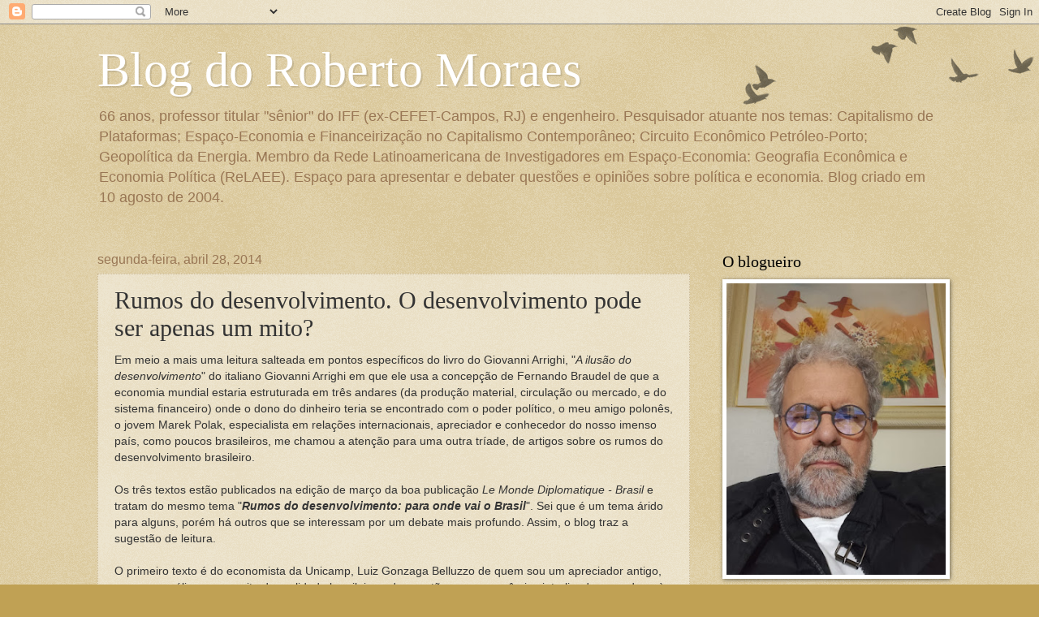

--- FILE ---
content_type: text/html; charset=UTF-8
request_url: https://www.robertomoraes.com.br/2014/04/rumos-do-desenvolvimento-o.html
body_size: 69849
content:
<!DOCTYPE html>
<html class='v2' dir='ltr' xmlns='http://www.w3.org/1999/xhtml' xmlns:b='http://www.google.com/2005/gml/b' xmlns:data='http://www.google.com/2005/gml/data' xmlns:expr='http://www.google.com/2005/gml/expr'>
<head>
<link href='https://www.blogger.com/static/v1/widgets/4128112664-css_bundle_v2.css' rel='stylesheet' type='text/css'/>
<meta content='width=1100' name='viewport'/>
<meta content='text/html; charset=UTF-8' http-equiv='Content-Type'/>
<meta content='blogger' name='generator'/>
<link href='https://www.robertomoraes.com.br/favicon.ico' rel='icon' type='image/x-icon'/>
<link href='http://www.robertomoraes.com.br/2014/04/rumos-do-desenvolvimento-o.html' rel='canonical'/>
<link rel="alternate" type="application/atom+xml" title="Blog do Roberto Moraes - Atom" href="https://www.robertomoraes.com.br/feeds/posts/default" />
<link rel="alternate" type="application/rss+xml" title="Blog do Roberto Moraes - RSS" href="https://www.robertomoraes.com.br/feeds/posts/default?alt=rss" />
<link rel="service.post" type="application/atom+xml" title="Blog do Roberto Moraes - Atom" href="https://www.blogger.com/feeds/7918161/posts/default" />

<link rel="alternate" type="application/atom+xml" title="Blog do Roberto Moraes - Atom" href="https://www.robertomoraes.com.br/feeds/2786887219420128259/comments/default" />
<!--Can't find substitution for tag [blog.ieCssRetrofitLinks]-->
<meta content='http://www.robertomoraes.com.br/2014/04/rumos-do-desenvolvimento-o.html' property='og:url'/>
<meta content='Rumos do desenvolvimento. O desenvolvimento pode ser apenas um mito?' property='og:title'/>
<meta content='Em meio a mais uma leitura salteada em pontos específicos do livro do Giovanni Arrighi, &quot; A ilusão do desenvolvimento &quot; do italiano Giovanni...' property='og:description'/>
<title>Blog do Roberto Moraes: Rumos do desenvolvimento. O desenvolvimento pode ser apenas um mito?</title>
<style id='page-skin-1' type='text/css'><!--
/*
-----------------------------------------------
Blogger Template Style
Name:     Watermark
Designer: Blogger
URL:      www.blogger.com
----------------------------------------------- */
/* Use this with templates/1ktemplate-*.html */
/* Content
----------------------------------------------- */
body {
font: normal normal 14px Arial, Tahoma, Helvetica, FreeSans, sans-serif;
color: #333333;
background: #c0a154 url(//www.blogblog.com/1kt/watermark/body_background_birds.png) repeat scroll top left;
}
html body .content-outer {
min-width: 0;
max-width: 100%;
width: 100%;
}
.content-outer {
font-size: 92%;
}
a:link {
text-decoration:none;
color: #cc3300;
}
a:visited {
text-decoration:none;
color: #993322;
}
a:hover {
text-decoration:underline;
color: #ff3300;
}
.body-fauxcolumns .cap-top {
margin-top: 30px;
background: transparent url(//www.blogblog.com/1kt/watermark/body_overlay_birds.png) no-repeat scroll top right;
height: 121px;
}
.content-inner {
padding: 0;
}
/* Header
----------------------------------------------- */
.header-inner .Header .titlewrapper,
.header-inner .Header .descriptionwrapper {
padding-left: 20px;
padding-right: 20px;
}
.Header h1 {
font: normal normal 60px Georgia, Utopia, 'Palatino Linotype', Palatino, serif;
color: #ffffff;
text-shadow: 2px 2px rgba(0, 0, 0, .1);
}
.Header h1 a {
color: #ffffff;
}
.Header .description {
font-size: 140%;
color: #997755;
}
/* Tabs
----------------------------------------------- */
.tabs-inner .section {
margin: 0 20px;
}
.tabs-inner .PageList, .tabs-inner .LinkList, .tabs-inner .Labels {
margin-left: -11px;
margin-right: -11px;
background-color: transparent;
border-top: 0 solid #ffffff;
border-bottom: 0 solid #ffffff;
-moz-box-shadow: 0 0 0 rgba(0, 0, 0, .3);
-webkit-box-shadow: 0 0 0 rgba(0, 0, 0, .3);
-goog-ms-box-shadow: 0 0 0 rgba(0, 0, 0, .3);
box-shadow: 0 0 0 rgba(0, 0, 0, .3);
}
.tabs-inner .PageList .widget-content,
.tabs-inner .LinkList .widget-content,
.tabs-inner .Labels .widget-content {
margin: -3px -11px;
background: transparent none  no-repeat scroll right;
}
.tabs-inner .widget ul {
padding: 2px 25px;
max-height: 34px;
background: transparent none no-repeat scroll left;
}
.tabs-inner .widget li {
border: none;
}
.tabs-inner .widget li a {
display: inline-block;
padding: .25em 1em;
font: normal normal 20px Georgia, Utopia, 'Palatino Linotype', Palatino, serif;
color: #cc3300;
border-right: 1px solid #c0a154;
}
.tabs-inner .widget li:first-child a {
border-left: 1px solid #c0a154;
}
.tabs-inner .widget li.selected a, .tabs-inner .widget li a:hover {
color: #000000;
}
/* Headings
----------------------------------------------- */
h2 {
font: normal normal 20px Georgia, Utopia, 'Palatino Linotype', Palatino, serif;
color: #000000;
margin: 0 0 .5em;
}
h2.date-header {
font: normal normal 16px Arial, Tahoma, Helvetica, FreeSans, sans-serif;
color: #997755;
}
/* Main
----------------------------------------------- */
.main-inner .column-center-inner,
.main-inner .column-left-inner,
.main-inner .column-right-inner {
padding: 0 5px;
}
.main-outer {
margin-top: 0;
background: transparent none no-repeat scroll top left;
}
.main-inner {
padding-top: 30px;
}
.main-cap-top {
position: relative;
}
.main-cap-top .cap-right {
position: absolute;
height: 0;
width: 100%;
bottom: 0;
background: transparent none repeat-x scroll bottom center;
}
.main-cap-top .cap-left {
position: absolute;
height: 245px;
width: 280px;
right: 0;
bottom: 0;
background: transparent none no-repeat scroll bottom left;
}
/* Posts
----------------------------------------------- */
.post-outer {
padding: 15px 20px;
margin: 0 0 25px;
background: transparent url(//www.blogblog.com/1kt/watermark/post_background_birds.png) repeat scroll top left;
_background-image: none;
border: dotted 1px #ccbb99;
-moz-box-shadow: 0 0 0 rgba(0, 0, 0, .1);
-webkit-box-shadow: 0 0 0 rgba(0, 0, 0, .1);
-goog-ms-box-shadow: 0 0 0 rgba(0, 0, 0, .1);
box-shadow: 0 0 0 rgba(0, 0, 0, .1);
}
h3.post-title {
font: normal normal 30px Georgia, Utopia, 'Palatino Linotype', Palatino, serif;
margin: 0;
}
.comments h4 {
font: normal normal 30px Georgia, Utopia, 'Palatino Linotype', Palatino, serif;
margin: 1em 0 0;
}
.post-body {
font-size: 105%;
line-height: 1.5;
position: relative;
}
.post-header {
margin: 0 0 1em;
color: #997755;
}
.post-footer {
margin: 10px 0 0;
padding: 10px 0 0;
color: #997755;
border-top: dashed 1px #777777;
}
#blog-pager {
font-size: 140%
}
#comments .comment-author {
padding-top: 1.5em;
border-top: dashed 1px #777777;
background-position: 0 1.5em;
}
#comments .comment-author:first-child {
padding-top: 0;
border-top: none;
}
.avatar-image-container {
margin: .2em 0 0;
}
/* Comments
----------------------------------------------- */
.comments .comments-content .icon.blog-author {
background-repeat: no-repeat;
background-image: url([data-uri]);
}
.comments .comments-content .loadmore a {
border-top: 1px solid #777777;
border-bottom: 1px solid #777777;
}
.comments .continue {
border-top: 2px solid #777777;
}
/* Widgets
----------------------------------------------- */
.widget ul, .widget #ArchiveList ul.flat {
padding: 0;
list-style: none;
}
.widget ul li, .widget #ArchiveList ul.flat li {
padding: .35em 0;
text-indent: 0;
border-top: dashed 1px #777777;
}
.widget ul li:first-child, .widget #ArchiveList ul.flat li:first-child {
border-top: none;
}
.widget .post-body ul {
list-style: disc;
}
.widget .post-body ul li {
border: none;
}
.widget .zippy {
color: #777777;
}
.post-body img, .post-body .tr-caption-container, .Profile img, .Image img,
.BlogList .item-thumbnail img {
padding: 5px;
background: #fff;
-moz-box-shadow: 1px 1px 5px rgba(0, 0, 0, .5);
-webkit-box-shadow: 1px 1px 5px rgba(0, 0, 0, .5);
-goog-ms-box-shadow: 1px 1px 5px rgba(0, 0, 0, .5);
box-shadow: 1px 1px 5px rgba(0, 0, 0, .5);
}
.post-body img, .post-body .tr-caption-container {
padding: 8px;
}
.post-body .tr-caption-container {
color: #333333;
}
.post-body .tr-caption-container img {
padding: 0;
background: transparent;
border: none;
-moz-box-shadow: 0 0 0 rgba(0, 0, 0, .1);
-webkit-box-shadow: 0 0 0 rgba(0, 0, 0, .1);
-goog-ms-box-shadow: 0 0 0 rgba(0, 0, 0, .1);
box-shadow: 0 0 0 rgba(0, 0, 0, .1);
}
/* Footer
----------------------------------------------- */
.footer-outer {
color:#ccbb99;
background: #330000 url(//www.blogblog.com/1kt/watermark/body_background_navigator.png) repeat scroll top left;
}
.footer-outer a {
color: #ff7755;
}
.footer-outer a:visited {
color: #dd5533;
}
.footer-outer a:hover {
color: #ff9977;
}
.footer-outer .widget h2 {
color: #eeddbb;
}
/* Mobile
----------------------------------------------- */
body.mobile  {
background-size: 100% auto;
}
.mobile .body-fauxcolumn-outer {
background: transparent none repeat scroll top left;
}
html .mobile .mobile-date-outer {
border-bottom: none;
background: transparent url(//www.blogblog.com/1kt/watermark/post_background_birds.png) repeat scroll top left;
_background-image: none;
margin-bottom: 10px;
}
.mobile .main-inner .date-outer {
padding: 0;
}
.mobile .main-inner .date-header {
margin: 10px;
}
.mobile .main-cap-top {
z-index: -1;
}
.mobile .content-outer {
font-size: 100%;
}
.mobile .post-outer {
padding: 10px;
}
.mobile .main-cap-top .cap-left {
background: transparent none no-repeat scroll bottom left;
}
.mobile .body-fauxcolumns .cap-top {
margin: 0;
}
.mobile-link-button {
background: transparent url(//www.blogblog.com/1kt/watermark/post_background_birds.png) repeat scroll top left;
}
.mobile-link-button a:link, .mobile-link-button a:visited {
color: #cc3300;
}
.mobile-index-date .date-header {
color: #997755;
}
.mobile-index-contents {
color: #333333;
}
.mobile .tabs-inner .section {
margin: 0;
}
.mobile .tabs-inner .PageList {
margin-left: 0;
margin-right: 0;
}
.mobile .tabs-inner .PageList .widget-content {
margin: 0;
color: #000000;
background: transparent url(//www.blogblog.com/1kt/watermark/post_background_birds.png) repeat scroll top left;
}
.mobile .tabs-inner .PageList .widget-content .pagelist-arrow {
border-left: 1px solid #c0a154;
}

--></style>
<style id='template-skin-1' type='text/css'><!--
body {
min-width: 1080px;
}
.content-outer, .content-fauxcolumn-outer, .region-inner {
min-width: 1080px;
max-width: 1080px;
_width: 1080px;
}
.main-inner .columns {
padding-left: 0;
padding-right: 310px;
}
.main-inner .fauxcolumn-center-outer {
left: 0;
right: 310px;
/* IE6 does not respect left and right together */
_width: expression(this.parentNode.offsetWidth -
parseInt("0") -
parseInt("310px") + 'px');
}
.main-inner .fauxcolumn-left-outer {
width: 0;
}
.main-inner .fauxcolumn-right-outer {
width: 310px;
}
.main-inner .column-left-outer {
width: 0;
right: 100%;
margin-left: -0;
}
.main-inner .column-right-outer {
width: 310px;
margin-right: -310px;
}
#layout {
min-width: 0;
}
#layout .content-outer {
min-width: 0;
width: 800px;
}
#layout .region-inner {
min-width: 0;
width: auto;
}
--></style>
<link href='https://www.blogger.com/dyn-css/authorization.css?targetBlogID=7918161&amp;zx=da49343f-8dad-40b5-b5f6-57b1a95dbc80' media='none' onload='if(media!=&#39;all&#39;)media=&#39;all&#39;' rel='stylesheet'/><noscript><link href='https://www.blogger.com/dyn-css/authorization.css?targetBlogID=7918161&amp;zx=da49343f-8dad-40b5-b5f6-57b1a95dbc80' rel='stylesheet'/></noscript>
<meta name='google-adsense-platform-account' content='ca-host-pub-1556223355139109'/>
<meta name='google-adsense-platform-domain' content='blogspot.com'/>

</head>
<body class='loading variant-birds'>
<div class='navbar section' id='navbar' name='Navbar'><div class='widget Navbar' data-version='1' id='Navbar1'><script type="text/javascript">
    function setAttributeOnload(object, attribute, val) {
      if(window.addEventListener) {
        window.addEventListener('load',
          function(){ object[attribute] = val; }, false);
      } else {
        window.attachEvent('onload', function(){ object[attribute] = val; });
      }
    }
  </script>
<div id="navbar-iframe-container"></div>
<script type="text/javascript" src="https://apis.google.com/js/platform.js"></script>
<script type="text/javascript">
      gapi.load("gapi.iframes:gapi.iframes.style.bubble", function() {
        if (gapi.iframes && gapi.iframes.getContext) {
          gapi.iframes.getContext().openChild({
              url: 'https://www.blogger.com/navbar/7918161?po\x3d2786887219420128259\x26origin\x3dhttps://www.robertomoraes.com.br',
              where: document.getElementById("navbar-iframe-container"),
              id: "navbar-iframe"
          });
        }
      });
    </script><script type="text/javascript">
(function() {
var script = document.createElement('script');
script.type = 'text/javascript';
script.src = '//pagead2.googlesyndication.com/pagead/js/google_top_exp.js';
var head = document.getElementsByTagName('head')[0];
if (head) {
head.appendChild(script);
}})();
</script>
</div></div>
<div class='body-fauxcolumns'>
<div class='fauxcolumn-outer body-fauxcolumn-outer'>
<div class='cap-top'>
<div class='cap-left'></div>
<div class='cap-right'></div>
</div>
<div class='fauxborder-left'>
<div class='fauxborder-right'></div>
<div class='fauxcolumn-inner'>
</div>
</div>
<div class='cap-bottom'>
<div class='cap-left'></div>
<div class='cap-right'></div>
</div>
</div>
</div>
<div class='content'>
<div class='content-fauxcolumns'>
<div class='fauxcolumn-outer content-fauxcolumn-outer'>
<div class='cap-top'>
<div class='cap-left'></div>
<div class='cap-right'></div>
</div>
<div class='fauxborder-left'>
<div class='fauxborder-right'></div>
<div class='fauxcolumn-inner'>
</div>
</div>
<div class='cap-bottom'>
<div class='cap-left'></div>
<div class='cap-right'></div>
</div>
</div>
</div>
<div class='content-outer'>
<div class='content-cap-top cap-top'>
<div class='cap-left'></div>
<div class='cap-right'></div>
</div>
<div class='fauxborder-left content-fauxborder-left'>
<div class='fauxborder-right content-fauxborder-right'></div>
<div class='content-inner'>
<header>
<div class='header-outer'>
<div class='header-cap-top cap-top'>
<div class='cap-left'></div>
<div class='cap-right'></div>
</div>
<div class='fauxborder-left header-fauxborder-left'>
<div class='fauxborder-right header-fauxborder-right'></div>
<div class='region-inner header-inner'>
<div class='header section' id='header' name='Cabeçalho'><div class='widget Header' data-version='1' id='Header1'>
<div id='header-inner'>
<div class='titlewrapper'>
<h1 class='title'>
<a href='https://www.robertomoraes.com.br/'>
Blog do Roberto Moraes
</a>
</h1>
</div>
<div class='descriptionwrapper'>
<p class='description'><span>66 anos, professor titular "sênior" do IFF (ex-CEFET-Campos, RJ) e engenheiro. Pesquisador atuante nos temas: Capitalismo de Plataformas; Espaço-Economia e Financeirização no Capitalismo Contemporâneo; Circuito Econômico Petróleo-Porto; Geopolítica da Energia. Membro da Rede Latinoamericana de Investigadores em Espaço-Economia: Geografia Econômica e Economia Política (ReLAEE).

Espaço para apresentar e debater questões e opiniões sobre política e economia. 

Blog criado em 10 agosto de 2004.</span></p>
</div>
</div>
</div></div>
</div>
</div>
<div class='header-cap-bottom cap-bottom'>
<div class='cap-left'></div>
<div class='cap-right'></div>
</div>
</div>
</header>
<div class='tabs-outer'>
<div class='tabs-cap-top cap-top'>
<div class='cap-left'></div>
<div class='cap-right'></div>
</div>
<div class='fauxborder-left tabs-fauxborder-left'>
<div class='fauxborder-right tabs-fauxborder-right'></div>
<div class='region-inner tabs-inner'>
<div class='tabs no-items section' id='crosscol' name='Entre colunas'></div>
<div class='tabs no-items section' id='crosscol-overflow' name='Cross-Column 2'></div>
</div>
</div>
<div class='tabs-cap-bottom cap-bottom'>
<div class='cap-left'></div>
<div class='cap-right'></div>
</div>
</div>
<div class='main-outer'>
<div class='main-cap-top cap-top'>
<div class='cap-left'></div>
<div class='cap-right'></div>
</div>
<div class='fauxborder-left main-fauxborder-left'>
<div class='fauxborder-right main-fauxborder-right'></div>
<div class='region-inner main-inner'>
<div class='columns fauxcolumns'>
<div class='fauxcolumn-outer fauxcolumn-center-outer'>
<div class='cap-top'>
<div class='cap-left'></div>
<div class='cap-right'></div>
</div>
<div class='fauxborder-left'>
<div class='fauxborder-right'></div>
<div class='fauxcolumn-inner'>
</div>
</div>
<div class='cap-bottom'>
<div class='cap-left'></div>
<div class='cap-right'></div>
</div>
</div>
<div class='fauxcolumn-outer fauxcolumn-left-outer'>
<div class='cap-top'>
<div class='cap-left'></div>
<div class='cap-right'></div>
</div>
<div class='fauxborder-left'>
<div class='fauxborder-right'></div>
<div class='fauxcolumn-inner'>
</div>
</div>
<div class='cap-bottom'>
<div class='cap-left'></div>
<div class='cap-right'></div>
</div>
</div>
<div class='fauxcolumn-outer fauxcolumn-right-outer'>
<div class='cap-top'>
<div class='cap-left'></div>
<div class='cap-right'></div>
</div>
<div class='fauxborder-left'>
<div class='fauxborder-right'></div>
<div class='fauxcolumn-inner'>
</div>
</div>
<div class='cap-bottom'>
<div class='cap-left'></div>
<div class='cap-right'></div>
</div>
</div>
<!-- corrects IE6 width calculation -->
<div class='columns-inner'>
<div class='column-center-outer'>
<div class='column-center-inner'>
<div class='main section' id='main' name='Principal'><div class='widget Blog' data-version='1' id='Blog1'>
<div class='blog-posts hfeed'>

          <div class="date-outer">
        
<h2 class='date-header'><span>segunda-feira, abril 28, 2014</span></h2>

          <div class="date-posts">
        
<div class='post-outer'>
<div class='post hentry'>
<a name='2786887219420128259'></a>
<h3 class='post-title entry-title'>
Rumos do desenvolvimento. O desenvolvimento pode ser apenas um mito?
</h3>
<div class='post-header'>
<div class='post-header-line-1'></div>
</div>
<div class='post-body entry-content' id='post-body-2786887219420128259'>
Em meio a mais uma leitura salteada em pontos específicos do livro do Giovanni Arrighi, "<i>A ilusão do desenvolvimento</i>" do italiano Giovanni Arrighi em que ele usa a concepção de Fernando Braudel de que a economia mundial estaria estruturada em três andares (da produção material, circulação ou mercado, e do sistema financeiro) onde o dono do dinheiro teria se encontrado com o poder político, o meu amigo polonês, o jovem Marek Polak, especialista em relações internacionais, apreciador e conhecedor do nosso imenso país, como poucos brasileiros, me chamou a atenção para uma outra tríade, de artigos sobre os rumos do desenvolvimento brasileiro.<br />
<br />
Os três textos estão publicados na edição de março da boa publicação <i>Le Monde Diplomatique - Brasil </i>e tratam do mesmo tema "<i><b>Rumos do desenvolvimento: para onde vai o Brasil</b></i>". Sei que é um tema árido para alguns, porém há outros que se interessam por um debate mais profundo. Assim, o blog traz a sugestão de leitura.<br />
<div>
<br /></div>
<div>
O primeiro texto é do economista da Unicamp, Luiz Gonzaga Belluzzo de quem sou um apreciador antigo, por suas análises a respeito da realidade brasileira e da questão macroeconômica interligada ao poder e à política; o segundo é do Samuel Pinheiro Guimarães, diplomata e professor do Instituto Rio Branco (IRBr/MRE), ex-secretário-geral do Itamaraty (2003-2009), e ex-ministro-chefe da Secretaria de Assuntos Estratégicos (2009-2010); e o terceiro do Rubens Ricupero, também diplomata e ex-ministro do Meio Ambiente e da Fazenda, diretor da Faculdade de Economia da Faap e que foi secretário-geral da Conferência das Nações Unidas sobre Comércio e Desenvolvimento (Unctad) entre 1995 e 2004.</div>
<div>
<br /></div>
<div>
Vale conferir aqui cada um dos textos. Mais do que apenas fazer um diagnóstico, eles tentam fazer um exercício de quais seriam as opções e suas consequências, se alternativas diferentes tivessem sido adotadas na condução política e econômica de nosso país. Independente da sua opinião, as análises saem do senso comum doentio e superficial que se lê e ouve quase que diariamente. Eles ajudam a pensar aquilo que tenho chamado a atenção sobre a necessidade de termos um projeto de nação.</div>
<div>
<br /></div>
<div>
Confira então os três textos nos links abaixo:</div>
<div>
1) Luiz Gonzaga Belluzzo: "<a href="http://www.diplomatique.org.br/artigo.php?id=1600">As novas condições do desenvolvimento</a>";</div>
<div>
2) Samuel Pinheiro Guimarães: "<a href="http://www.diplomatique.org.br/artigo.php?id=1601">Alternativas brasileiras</a>";</div>
<div>
3) Rubens Ricupero: "<a href="http://www.diplomatique.org.br/artigo.php?id=1604">Desindustrialização precoce: futuro ou presente do Brasil?</a>"</div>
<div style='clear: both;'></div>
</div>
<div class='post-footer'>
<div class='post-footer-line post-footer-line-1'>
<a alt='Compartilhar no WhatsApp' data-action='share/whatsapp/share' href='whatsapp://send?text=Rumos do desenvolvimento. O desenvolvimento pode ser apenas um mito?-https://www.robertomoraes.com.br/2014/04/rumos-do-desenvolvimento-o.html' title='Compartilhar no WhatsApp'>Compartilhar no WhatsApp</a>
<span class='post-author vcard'>
Postado por
<span class='fn'>Roberto Moraes</span>
</span>
<span class='post-timestamp'>
às
<a class='timestamp-link' href='https://www.robertomoraes.com.br/2014/04/rumos-do-desenvolvimento-o.html' rel='bookmark' title='permanent link'><abbr class='published' title='2014-04-28T19:52:00-03:00'>19:52</abbr></a>
</span>
<span class='post-comment-link'>
</span>
<span class='post-icons'>
<span class='item-action'>
<a href='https://www.blogger.com/email-post/7918161/2786887219420128259' title='Enviar esta postagem'>
<img alt="" class="icon-action" height="13" src="//img1.blogblog.com/img/icon18_email.gif" width="18">
</a>
</span>
<span class='item-control blog-admin pid-369595749'>
<a href='https://www.blogger.com/post-edit.g?blogID=7918161&postID=2786887219420128259&from=pencil' title='Editar postagem'>
<img alt='' class='icon-action' height='18' src='https://resources.blogblog.com/img/icon18_edit_allbkg.gif' width='18'/>
</a>
</span>
</span>
<div class='post-share-buttons goog-inline-block'>
<a class='goog-inline-block share-button sb-email' href='https://www.blogger.com/share-post.g?blogID=7918161&postID=2786887219420128259&target=email' target='_blank' title='Enviar por e-mail'><span class='share-button-link-text'>Enviar por e-mail</span></a><a class='goog-inline-block share-button sb-blog' href='https://www.blogger.com/share-post.g?blogID=7918161&postID=2786887219420128259&target=blog' onclick='window.open(this.href, "_blank", "height=270,width=475"); return false;' target='_blank' title='Postar no blog!'><span class='share-button-link-text'>Postar no blog!</span></a><a class='goog-inline-block share-button sb-twitter' href='https://www.blogger.com/share-post.g?blogID=7918161&postID=2786887219420128259&target=twitter' target='_blank' title='Compartilhar no X'><span class='share-button-link-text'>Compartilhar no X</span></a><a class='goog-inline-block share-button sb-facebook' href='https://www.blogger.com/share-post.g?blogID=7918161&postID=2786887219420128259&target=facebook' onclick='window.open(this.href, "_blank", "height=430,width=640"); return false;' target='_blank' title='Compartilhar no Facebook'><span class='share-button-link-text'>Compartilhar no Facebook</span></a><a class='goog-inline-block share-button sb-pinterest' href='https://www.blogger.com/share-post.g?blogID=7918161&postID=2786887219420128259&target=pinterest' target='_blank' title='Compartilhar com o Pinterest'><span class='share-button-link-text'>Compartilhar com o Pinterest</span></a>
</div>
</div>
<div class='post-footer-line post-footer-line-2'></div>
<div class='post-footer-line post-footer-line-3'></div>
</div>
</div>
<div class='comments' id='comments'>
<a name='comments'></a>
<h4>3 comentários:</h4>
<div id='Blog1_comments-block-wrapper'>
<dl class='avatar-comment-indent' id='comments-block'>
<dt class='comment-author ' id='c5958365943375023684'>
<a name='c5958365943375023684'></a>
<div class="avatar-image-container avatar-stock"><span dir="ltr"><img src="//resources.blogblog.com/img/blank.gif" width="35" height="35" alt="" title="An&ocirc;nimo">

</span></div>
Anônimo
disse...
</dt>
<dd class='comment-body' id='Blog1_cmt-5958365943375023684'>
<p>
Professor:<br /><br />Li os artigos. Noves fora uma ou outra abordagem, do tipo taxa de juros, câmbio ou outra receita macroeconômica controversa entre os economistas, os três articulistas concordam que não há desenvolvimento significativo sem uma industrialização importante e estrutural. <br /><br />Gostaria de me deter na industrialização ou melhor: na desindustrialização brasileira, identificada por todos eles, desde a crise da dívida externa dos anos 80.<br /><br />Me parece correto que não há geração de riqueza sem que o setor produtivo opere. Sobretudo a indústria. Como todos os articulistas concordam, a exploração dos recursos naturais, agricultura e mineração não são suficientes para induzir o desenvolvimento dos países que se voltaram para este modelo. Logo, fica a pergunta: porque, se é tão importante o setor industrial, estamos massacrando nosso parque fabril?<br /><br />Façamos outra pergunta. Um teste. Desta feita dirigida ao senhor ou quem desejar responder: Se o senhor tivesse 10 milhões de reais para construir uma indústria no Brasil, (nem vou dizer em Campos porque pode soar um escárnio) em qual setor o senhor investiria? Para fabricar o quê? Onde seria? Não vale ser genérico: &quot;no setor de petróleo&quot;; &quot;construção naval&quot;<br /><br />Quem quer enfrentar (e cumprir) a legislação brasileira?<br /><br />Porque estamos sucateando e sufocando a indústria nacional?<br /><br />Vejamos o exemplo doméstico, local. Quais indústrias nós tínhamos em Campos? Porque a maioria quebrou? Incompetência? Defasagem? Eram escravocratas?<br /> <br />E as poucas que temos agora? Porque as maiores estão na mão de grupos que a gente nem sabe quem é o dono? O que favoreceu tudo isso?<br /><br />Não estou dizendo que o governo deve apostar somente no empresário nacional. O governo passado apostou em um e perdeu. Mas porque será que o discurso sempre é em favor da indústria mas a práxis é de sinal trocado?<br /><br />Queremos estimular a indústria mas editamos 55 novas regulamentações por dia...<br /> <br />Estive em várias indústrias no exterior recentemente. Um país rico da Europa. TODAS, sem exceção, fechariam se tivessem que cumprir a NR12 por exemplo. E são indústrias com produtos conhecidos mundialmente. Algumas são pequenas, mas muitas são médias e exportam para o mundo todo. Os salários são melhores, evidentemente, mas a capacitação também.<br /><br />O que está errado conosco?<br /><br />Desculpe pelo tamanho do texto. Muitos nem vão ler, talvez nem o senhor. Assim como muitos jamais saberão quem fabricou os seus celulares, nem que isto possa ter causado a morte de 5 milhões de pessoas na região oriental do Congo, em uma luta feroz pela Columbite e pelo Tântalo.<br /><br />Talvez nem o modelo de desenvolvimento deva ser perseguido como estamos discutindo.<br /><br />Talvez devamos só dormir e não pensar nisto.
</p>
</dd>
<dd class='comment-footer'>
<span class='comment-timestamp'>
<a href='https://www.robertomoraes.com.br/2014/04/rumos-do-desenvolvimento-o.html?showComment=1398733226990#c5958365943375023684' title='comment permalink'>
10:00 PM
</a>
<span class='item-control blog-admin pid-714785360'>
<a class='comment-delete' href='https://www.blogger.com/comment/delete/7918161/5958365943375023684' title='Excluir comentário'>
<img src='https://resources.blogblog.com/img/icon_delete13.gif'/>
</a>
</span>
</span>
</dd>
<dt class='comment-author blog-author' id='c230006347657236660'>
<a name='c230006347657236660'></a>
<div class="avatar-image-container vcard"><span dir="ltr"><a href="https://www.blogger.com/profile/00734663122786575414" target="" rel="nofollow" onclick="" class="avatar-hovercard" id="av-230006347657236660-00734663122786575414"><img src="https://resources.blogblog.com/img/blank.gif" width="35" height="35" class="delayLoad" style="display: none;" longdesc="//blogger.googleusercontent.com/img/b/R29vZ2xl/AVvXsEgm7nJ7yo3Wk4Nt4oQq6WwTHdl7c0rbwMQI25oKSwjN6SRgSv-2ppIQ-9JbATsqy1oraS0obKJ8HPJyzm4zOwtfq3Y86qPhImA1DSmjQ5uuVawVAVJlpXOVkSUB-lq8vw/s45-c-r/*" alt="" title="Roberto Moraes">

<noscript><img src="//blogger.googleusercontent.com/img/b/R29vZ2xl/AVvXsEgm7nJ7yo3Wk4Nt4oQq6WwTHdl7c0rbwMQI25oKSwjN6SRgSv-2ppIQ-9JbATsqy1oraS0obKJ8HPJyzm4zOwtfq3Y86qPhImA1DSmjQ5uuVawVAVJlpXOVkSUB-lq8vw/s45-c-r/*" width="35" height="35" class="photo" alt=""></noscript></a></span></div>
<a href='https://www.blogger.com/profile/00734663122786575414' rel='nofollow'>Roberto Moraes</a>
disse...
</dt>
<dd class='comment-body' id='Blog1_cmt-230006347657236660'>
<p>
Este é um bom debate. Reconheço que não é uma discussão simples, mas, através dela saímos destes análises de senso-comum que na superficialidade usam os velhos chavões como se alternativas fossem simples.<br /><br />Avalio que hajam muitos problemas, mas, também identifico que não se constrói uma nação sem arrojo e superando a atual visão rentista.<br /><br />Com mais tempo volto ao diálogo.
</p>
</dd>
<dd class='comment-footer'>
<span class='comment-timestamp'>
<a href='https://www.robertomoraes.com.br/2014/04/rumos-do-desenvolvimento-o.html?showComment=1398740770825#c230006347657236660' title='comment permalink'>
12:06 AM
</a>
<span class='item-control blog-admin pid-369595749'>
<a class='comment-delete' href='https://www.blogger.com/comment/delete/7918161/230006347657236660' title='Excluir comentário'>
<img src='https://resources.blogblog.com/img/icon_delete13.gif'/>
</a>
</span>
</span>
</dd>
<dt class='comment-author ' id='c481774469806931013'>
<a name='c481774469806931013'></a>
<div class="avatar-image-container avatar-stock"><span dir="ltr"><img src="//resources.blogblog.com/img/blank.gif" width="35" height="35" alt="" title="An&ocirc;nimo">

</span></div>
Anônimo
disse...
</dt>
<dd class='comment-body' id='Blog1_cmt-481774469806931013'>
<p>
Professor:<br /><br />O que está errado? O lucro do Itaú foi 17% maior que o primeiro trimestre do ano passado. O da Petrobrás, foi 30% MENOR.<br />O que é que está errado?
</p>
</dd>
<dd class='comment-footer'>
<span class='comment-timestamp'>
<a href='https://www.robertomoraes.com.br/2014/04/rumos-do-desenvolvimento-o.html?showComment=1399694881770#c481774469806931013' title='comment permalink'>
1:08 AM
</a>
<span class='item-control blog-admin pid-714785360'>
<a class='comment-delete' href='https://www.blogger.com/comment/delete/7918161/481774469806931013' title='Excluir comentário'>
<img src='https://resources.blogblog.com/img/icon_delete13.gif'/>
</a>
</span>
</span>
</dd>
</dl>
</div>
<p class='comment-footer'>
<a href='https://www.blogger.com/comment/fullpage/post/7918161/2786887219420128259' onclick=''>Postar um comentário</a>
</p>
</div>
</div>

        </div></div>
      
</div>
<div class='blog-pager' id='blog-pager'>
<span id='blog-pager-newer-link'>
<a class='blog-pager-newer-link' href='https://www.robertomoraes.com.br/2014/04/o-veneno-em-nossa-mesa-de-silvio-tendler.html' id='Blog1_blog-pager-newer-link' title='Postagem mais recente'>Postagem mais recente</a>
</span>
<span id='blog-pager-older-link'>
<a class='blog-pager-older-link' href='https://www.robertomoraes.com.br/2014/04/avanca-acordo-para-tocar-o-porto.html' id='Blog1_blog-pager-older-link' title='Postagem mais antiga'>Postagem mais antiga</a>
</span>
<a class='home-link' href='https://www.robertomoraes.com.br/'>Página inicial</a>
</div>
<div class='clear'></div>
<div class='post-feeds'>
<div class='feed-links'>
Assinar:
<a class='feed-link' href='https://www.robertomoraes.com.br/feeds/2786887219420128259/comments/default' target='_blank' type='application/atom+xml'>Postar comentários (Atom)</a>
</div>
</div>
</div></div>
</div>
</div>
<div class='column-left-outer'>
<div class='column-left-inner'>
<aside>
</aside>
</div>
</div>
<div class='column-right-outer'>
<div class='column-right-inner'>
<aside>
<div class='sidebar section' id='sidebar-right-1'><div class='widget Image' data-version='1' id='Image1'>
<h2>O blogueiro</h2>
<div class='widget-content'>
<img alt='O blogueiro' height='402' id='Image1_img' src='https://blogger.googleusercontent.com/img/a/AVvXsEjk3lbZZ3Dktla7SG2kITxlkWesARmcuMRex9DX-ouWrKrZH-mUUlww2UBhYq6VZ1UDt-1xij5_gn-v9wuGW3T3muPB7ce8wCK36Oi96RBcY-kK1YybxbqUaMUF_M8PT1d6nY-GMMf3u88UjbuicTsm5iYMS3rWGU8NnGTp8ns_e3d3D008hw=s402' width='302'/>
<br/>
</div>
<div class='clear'></div>
</div><div class='widget Image' data-version='1' id='Image5'>
<div class='widget-content'>
<img alt='' height='177' id='Image5_img' src='https://blogger.googleusercontent.com/img/b/R29vZ2xl/AVvXsEjwAmlG4FOw_NWxzCnjtbgDSA4zO1hIMf9LqQCojFqiSz9hUQ1zaErdiIaCr7SJfGepcM8tWYzTHVbUNkxzejfgdGVMSB1rj_B-7PonM_f6_mUAuYviFr7-8UQsu9-HsJQoAsg/s1600/BLOG.jpg' width='302'/>
<br/>
</div>
<div class='clear'></div>
</div><div class='widget Image' data-version='1' id='Image2'>
<h2>Livro do autor do blog</h2>
<div class='widget-content'>
<a href='http://www.consequenciaeditora.net.br/p-11191655-A-'>
<img alt='Livro do autor do blog' height='425' id='Image2_img' src='https://blogger.googleusercontent.com/img/b/R29vZ2xl/AVvXsEiOG5aHIU1_55x9IcQxm1DY708DBTPQuT0j7EGylWvQsTYXWmmJegWYuyShaIS1VcaQjlajB508XZwBQnSwKSLCDuf4AyinW1AxF3-s0fKDGdcLYEB2Gi_KkeIpUkvsZ9rcqIs/s1600/Capa+do+Livro+final.jpg' width='302'/>
</a>
<br/>
<span class='caption'>Venda pela editora ou pedido no email do blog</span>
</div>
<div class='clear'></div>
</div><div class='widget Image' data-version='1' id='Image4'>
<h2>Livro organizado pelo autor e pesquisadores da RELAEE</h2>
<div class='widget-content'>
<img alt='Livro organizado pelo autor e pesquisadores da RELAEE' height='384' id='Image4_img' src='https://blogger.googleusercontent.com/img/b/R29vZ2xl/AVvXsEjTy0Mvznl5ouHNKEa1fmjv6Kf8pS-KMYqVapqcAw4toM6qs5yT_5k3jNjkgIE0_vohSymgSysaxTgEojOMw_rt5twx8iwA0V72EGW8x3jbs7niCX5rS7ICqDa7pLnqoJhhI_I/s1600/Capa-Livro+Espa%25C3%25A7o-Economia-2.jpg' width='302'/>
<br/>
<span class='caption'>Venda pela Editora Consequência</span>
</div>
<div class='clear'></div>
</div><div class='widget Image' data-version='1' id='Image6'>
<h2>Livro organizado pelo autor e Romeu e Silva Neto</h2>
<div class='widget-content'>
<a href='https://drive.google.com/file/d/1NRfC5hS3Bz4gM5FCeipWaPi8yqquFIhT/view?usp=sharing'>
<img alt='Livro organizado pelo autor e Romeu e Silva Neto' height='412' id='Image6_img' src='https://blogger.googleusercontent.com/img/b/R29vZ2xl/AVvXsEi_fv27pJdUgU4zGIeRK0Xf_Vm6XWDf4esf0HgR20aGVThG-MOlLxjFCWxk0JlJpzkjKfb7TMOpmHsa2sbaLI0fKYS-FB-wMrLqLRNTp6k1gOkOxtTNpM7mgzjAgbVmtZLLfvu0/s412/robertomoraes.economiaedesenvolvimento.jpg' width='302'/>
</a>
<br/>
<span class='caption'>Editado pela WTC em 2004. Download clique na capa.</span>
</div>
<div class='clear'></div>
</div><div class='widget Image' data-version='1' id='Image7'>
<h2>Autor e organizador</h2>
<div class='widget-content'>
<img alt='Autor e organizador' height='302' id='Image7_img' src='https://blogger.googleusercontent.com/img/b/R29vZ2xl/AVvXsEgubByH1gXwvQN1NwTI16mynwgUC3cJY6VqwQTgDP793QqG7JcnBLajfidlko_ScZ3eomhG8vMY6J-JkdGSkVVtKPegWuhe1JIzXEVnQiqMXlhcVB6urBhAJWp0VgCFDPkdUAo/s302/Livro+Campos+dos+Goytacazes-Capa-2.jpg' width='195'/>
<br/>
<span class='caption'>Editado pelo Cefet Campos: 2005</span>
</div>
<div class='clear'></div>
</div><div class='widget HTML' data-version='1' id='HTML4'>
<h2 class='title'>E-mail de contato com o blog</h2>
<div class='widget-content'>
<a>robertomoraespessanha@gmail.com</a>
</div>
<div class='clear'></div>
</div><div class='widget BlogSearch' data-version='1' id='BlogSearch1'>
<h2 class='title'>Pesquisar este blog</h2>
<div class='widget-content'>
<div id='BlogSearch1_form'>
<form action='https://www.robertomoraes.com.br/search' class='gsc-search-box' target='_top'>
<table cellpadding='0' cellspacing='0' class='gsc-search-box'>
<tbody>
<tr>
<td class='gsc-input'>
<input autocomplete='off' class='gsc-input' name='q' size='10' title='search' type='text' value=''/>
</td>
<td class='gsc-search-button'>
<input class='gsc-search-button' title='search' type='submit' value='Pesquisar'/>
</td>
</tr>
</tbody>
</table>
</form>
</div>
</div>
<div class='clear'></div>
</div><div class='widget Image' data-version='1' id='Image3'>
<h2>Contra a censura que o jornal Folha da Manhã tenta impor a este blog na Justiça!</h2>
<div class='widget-content'>
<a href='http://abaixoacensuraredeblogcampos.blogspot.com/'>
<img alt='Contra a censura que o jornal Folha da Manhã tenta impor a este blog na Justiça!' height='203' id='Image3_img' src='//2.bp.blogspot.com/_AUgCX0QDg7I/SoZMTT6EY_I/AAAAAAAACAI/m2jzjbk-Tgo/S220/censura+nunca+mais.jpg' width='220'/>
</a>
<br/>
</div>
<div class='clear'></div>
</div><div class='widget BlogList' data-version='1' id='BlogList1'>
<h2 class='title'>Minha lista de blogs e sites</h2>
<div class='widget-content'>
<div class='blog-list-container' id='BlogList1_container'>
<ul id='BlogList1_blogs'>
<li style='display: block;'>
<div class='blog-icon'>
<img data-lateloadsrc='https://lh3.googleusercontent.com/blogger_img_proxy/AEn0k_v0bU6mTTSE04Qlhz-_AB5AhJpF3Ghj_K7vBy8ZRJnrNCwVqy1SuVK7Db2QdZOy86dhD9jnYtEJWOwOD3ReHrf9Gz1A-lfRlfY2=s16-w16-h16' height='16' width='16'/>
</div>
<div class='blog-content'>
<div class='blog-title'>
<a href='https://www.ocafezinho.com/' target='_blank'>
O Cafezinho</a>
</div>
<div class='item-content'>
<span class='item-title'>
<a href='https://www.ocafezinho.com/2025/11/24/ministerio-publico-denuncia-oito-por-morte-do-ex-delegado-ruy-ferraz/' target='_blank'>
Ministério Público denuncia oito por morte do ex-delegado Ruy Ferraz
</a>
</span>
<div class='item-time'>
Há uma hora
</div>
</div>
</div>
<div style='clear: both;'></div>
</li>
<li style='display: block;'>
<div class='blog-icon'>
<img data-lateloadsrc='https://lh3.googleusercontent.com/blogger_img_proxy/AEn0k_uqT89wAiLqjy-9qCcQIKX7yq7sHZK-fgLQuIWsiEhS3tPReemX65SDnkTjBy2D9Jv9ML8CoeXCVvkMZ1cQMQ3aDltf8KbOy2pYNi29jjhaw5PqeUtMdeA=s16-w16-h16' height='16' width='16'/>
</div>
<div class='blog-content'>
<div class='blog-title'>
<a href='https://www.diariodocentrodomundo.com.br/' target='_blank'>
Diário do Centro do Mundo</a>
</div>
<div class='item-content'>
<span class='item-title'>
<a href='https://www.diariodocentrodomundo.com.br/stf-deve-manter-por-unanimidade-a-prisao-de-bolsonaro-nesta-segunda/' target='_blank'>
STF deve manter por unanimidade a prisão de Bolsonaro nesta segunda
</a>
</span>
<div class='item-time'>
Há 3 horas
</div>
</div>
</div>
<div style='clear: both;'></div>
</li>
<li style='display: block;'>
<div class='blog-icon'>
<img data-lateloadsrc='https://lh3.googleusercontent.com/blogger_img_proxy/AEn0k_vm_wM2buZJDrIWG3OpM0p-ux_SFj6Gb09dIAywPNrSe-C4oVvYtPPfJKFFRyGuforXXQmN5bt7aNi3osRRZOrhihLexdYuqdU6LA=s16-w16-h16' height='16' width='16'/>
</div>
<div class='blog-content'>
<div class='blog-title'>
<a href='https://www.viomundo.com.br/' target='_blank'>
Viomundo - O que você não vê na mídia</a>
</div>
<div class='item-content'>
<span class='item-title'>
<a href='https://www.viomundo.com.br/politica/pedro-augusto-pinho-brasil-deserto-de-politicos-integros-e-nacionalistas-dedicados-ao-povo-e-ao-pais.html' target='_blank'>
Pedro Pinho: Brasil, deserto de políticos íntegros e nacionalistas 
dedicados ao povo e ao País
</a>
</span>
<div class='item-time'>
Há 9 horas
</div>
</div>
</div>
<div style='clear: both;'></div>
</li>
<li style='display: block;'>
<div class='blog-icon'>
<img data-lateloadsrc='https://lh3.googleusercontent.com/blogger_img_proxy/AEn0k_tcCUb6z5UZLxEya2zCb-ExZuq9BzNAvgGgHsHfw-Gbmh5EOsZnbatiEM3RIrgQYmkM648ytSraK_og9TEWq3xPQg3U_lycKxg26lvIbWCSiuo=s16-w16-h16' height='16' width='16'/>
</div>
<div class='blog-content'>
<div class='blog-title'>
<a href='https://altamiroborges.blogspot.com/' target='_blank'>
Altamiro Borges</a>
</div>
<div class='item-content'>
<span class='item-title'>
<a href='https://altamiroborges.blogspot.com/2025/11/bananinha-e-incluido-na-divida-ativa-da_23.html' target='_blank'>
Bananinha é incluído na Dívida Ativa da União
</a>
</span>
<div class='item-time'>
Há 12 horas
</div>
</div>
</div>
<div style='clear: both;'></div>
</li>
<li style='display: block;'>
<div class='blog-icon'>
<img data-lateloadsrc='https://lh3.googleusercontent.com/blogger_img_proxy/AEn0k_u3Bv5jJVKq073aW4clsu1zvSD3_zok5PSTW71L_FApmZ_xXAr8W6izz-I42EtM1U63K9p8E-Doy0MHNG6L6LfsDBby21dyoyEpWg=s16-w16-h16' height='16' width='16'/>
</div>
<div class='blog-content'>
<div class='blog-title'>
<a href='https://www.blogdomello.org/' target='_blank'>
Blog do Mello</a>
</div>
<div class='item-content'>
<span class='item-title'>
<a href='https://www.blogdomello.org/2025/11/farsante-bolsonaro-estava-sem-solucos-e.html' target='_blank'>
Farsante. Bolsonaro estava sem soluços e em bom estado de saúde, diz exame 
médico da PF
</a>
</span>
<div class='item-time'>
Há um dia
</div>
</div>
</div>
<div style='clear: both;'></div>
</li>
<li style='display: none;'>
<div class='blog-icon'>
<img data-lateloadsrc='https://lh3.googleusercontent.com/blogger_img_proxy/AEn0k_vx8DYbYPKqwkgZarwKbHgLpb4hVo6o3EZyOJ2F-iseHYJJVpLB8UIzSU6-Vd2jAUIcxBwhsQKqLRFwfakQUIDJlqCDyuZABNNUvRrM=s16-w16-h16' height='16' width='16'/>
</div>
<div class='blog-content'>
<div class='blog-title'>
<a href='https://blogdaboitempo.com.br' target='_blank'>
Blog da Boitempo</a>
</div>
<div class='item-content'>
<span class='item-title'>
<a href='https://blogdaboitempo.com.br/2025/11/22/quando-a-ditadura-empresarial-militar-assume-o-primeiro-plano-no-cinema-brasileiro-o-agente-secreto-de-kleber-mendonca-filho/' target='_blank'>
Quando a ditadura empresarial-militar assume o primeiro plano no cinema 
brasileiro: &#8220;O agente secreto&#8221;, de Kleber Mendonça Filho
</a>
</span>
<div class='item-time'>
Há um dia
</div>
</div>
</div>
<div style='clear: both;'></div>
</li>
<li style='display: none;'>
<div class='blog-icon'>
<img data-lateloadsrc='https://lh3.googleusercontent.com/blogger_img_proxy/AEn0k_ssrxJbJzAZgLGscO2HFKkjUozzI9M0EHnG1dyPv4geZLEGKSNKcv12BOjVsIpuSP3gCvS6zV-ja5SPYUNWQGOOY9pNv30xcDrbPjXx6GFDNpQmjqTMsg=s16-w16-h16' height='16' width='16'/>
</div>
<div class='blog-content'>
<div class='blog-title'>
<a href='https://chacoalhandodotcom.wordpress.com' target='_blank'>
Chacoalhando</a>
</div>
<div class='item-content'>
<span class='item-title'>
<a href='https://chacoalhandodotcom.wordpress.com/2025/11/21/ku-klus-klan-judaica-promove-terror-na-cisjordania/' target='_blank'>
Ku Klux Klan Judaica Promove Terror na Cisjordânia
</a>
</span>
<div class='item-time'>
Há 2 dias
</div>
</div>
</div>
<div style='clear: both;'></div>
</li>
<li style='display: none;'>
<div class='blog-icon'>
<img data-lateloadsrc='https://lh3.googleusercontent.com/blogger_img_proxy/AEn0k_sorOlJyKlhOl77oOP_RY5D5lsK5XInjAKDqEwq14sBOjbHJ96zjWLOBkxwxiS5oiV3wN5XOiOK6rSbgqYzDfWIlicSre6SquwKoCM=s16-w16-h16' height='16' width='16'/>
</div>
<div class='blog-content'>
<div class='blog-title'>
<a href='https://www.codigoaberto.net/blog' target='_blank'>
Código aberto</a>
</div>
<div class='item-content'>
<span class='item-title'>
<a href='https://www.codigoaberto.net/post/o-verdadeiro-estado-de-saude-de-bolsonaro' target='_blank'>
O verdadeiro estado de saúde de Bolsonaro
</a>
</span>
<div class='item-time'>
Há 5 dias
</div>
</div>
</div>
<div style='clear: both;'></div>
</li>
<li style='display: none;'>
<div class='blog-icon'>
<img data-lateloadsrc='https://lh3.googleusercontent.com/blogger_img_proxy/AEn0k_vR-ue6Nb761EVgKgXigQCALNbOs_sqHQFRcHj6emlhZ0P92EmaGNDHcuP-sBQCaMt-bqrg6PqVKYStFauP9yRRwleiFI03zUiOI1rN-NM=s16-w16-h16' height='16' width='16'/>
</div>
<div class='blog-content'>
<div class='blog-title'>
<a href='https://infopetro.wordpress.com' target='_blank'>
Blog Infopetro</a>
</div>
<div class='item-content'>
<span class='item-title'>
<a href='https://infopetro.wordpress.com/2025/11/06/a-aprovacao-da-mp-do-setor-eletrico-a-vitoria-dos-lobbies/' target='_blank'>
A Aprovação da MP do Setor Elétrico: A Vitória dos Lobbies
</a>
</span>
<div class='item-time'>
Há 2 semanas
</div>
</div>
</div>
<div style='clear: both;'></div>
</li>
<li style='display: none;'>
<div class='blog-icon'>
<img data-lateloadsrc='https://lh3.googleusercontent.com/blogger_img_proxy/AEn0k_vb6SKahy8xc4KIL4bZxiUVfiBZMXrVbcK-0Ft9fUe9wbW4-KV2cxSodL0F0msYIbpuRR-gv3brEB9KTjkr4cJP50MYENb3mP5a=s16-w16-h16' height='16' width='16'/>
</div>
<div class='blog-content'>
<div class='blog-title'>
<a href='http://revistaforum.com.br/activity/feed/' target='_blank'>
Revista Fórum | Atividade em todo o site</a>
</div>
<div class='item-content'>
<span class='item-title'>
<!--Can't find substitution for tag [item.itemTitle]-->
</span>
<div class='item-time'>
<!--Can't find substitution for tag [item.timePeriodSinceLastUpdate]-->
</div>
</div>
</div>
<div style='clear: both;'></div>
</li>
</ul>
<div class='show-option'>
<span id='BlogList1_show-n' style='display: none;'>
<a href='javascript:void(0)' onclick='return false;'>
Mostrar 5
</a>
</span>
<span id='BlogList1_show-all' style='margin-left: 5px;'>
<a href='javascript:void(0)' onclick='return false;'>
Mostrar todos
</a>
</span>
</div>
<div class='clear'></div>
</div>
</div>
</div><div class='widget Followers' data-version='1' id='Followers1'>
<h2 class='title'>Seguidores</h2>
<div class='widget-content'>
<div id='Followers1-wrapper'>
<div style='margin-right:2px;'>
<div><script type="text/javascript" src="https://apis.google.com/js/platform.js"></script>
<div id="followers-iframe-container"></div>
<script type="text/javascript">
    window.followersIframe = null;
    function followersIframeOpen(url) {
      gapi.load("gapi.iframes", function() {
        if (gapi.iframes && gapi.iframes.getContext) {
          window.followersIframe = gapi.iframes.getContext().openChild({
            url: url,
            where: document.getElementById("followers-iframe-container"),
            messageHandlersFilter: gapi.iframes.CROSS_ORIGIN_IFRAMES_FILTER,
            messageHandlers: {
              '_ready': function(obj) {
                window.followersIframe.getIframeEl().height = obj.height;
              },
              'reset': function() {
                window.followersIframe.close();
                followersIframeOpen("https://www.blogger.com/followers/frame/7918161?colors\x3dCgt0cmFuc3BhcmVudBILdHJhbnNwYXJlbnQaByMzMzMzMzMiByNjYzMzMDAqC3RyYW5zcGFyZW50MgcjMDAwMDAwOgcjMzMzMzMzQgcjY2MzMzAwSgcjNzc3Nzc3UgcjY2MzMzAwWgt0cmFuc3BhcmVudA%3D%3D\x26pageSize\x3d21\x26hl\x3dpt-BR\x26origin\x3dhttps://www.robertomoraes.com.br");
              },
              'open': function(url) {
                window.followersIframe.close();
                followersIframeOpen(url);
              }
            }
          });
        }
      });
    }
    followersIframeOpen("https://www.blogger.com/followers/frame/7918161?colors\x3dCgt0cmFuc3BhcmVudBILdHJhbnNwYXJlbnQaByMzMzMzMzMiByNjYzMzMDAqC3RyYW5zcGFyZW50MgcjMDAwMDAwOgcjMzMzMzMzQgcjY2MzMzAwSgcjNzc3Nzc3UgcjY2MzMzAwWgt0cmFuc3BhcmVudA%3D%3D\x26pageSize\x3d21\x26hl\x3dpt-BR\x26origin\x3dhttps://www.robertomoraes.com.br");
  </script></div>
</div>
</div>
<div class='clear'></div>
</div>
</div><div class='widget LinkList' data-version='1' id='LinkList3'>
<h2>A quase ausência europeia na planície dos Goitacazes no século XVI, por Soffiati</h2>
<div class='widget-content'>
<ul>
<li><a href='http://www.robertomoraes.com.br/2019/02/a-quase-ausencia-europeia-na-planicie_6.html'>Artigo 1</a></li>
<li><a href='https://www.robertomoraes.com.br/2019/03/a-quase-ausencia-europeia-na-planicie.html'>Artigo 2 - Final</a></li>
</ul>
<div class='clear'></div>
</div>
</div><div class='widget LinkList' data-version='1' id='LinkList2'>
<h2>Soffiati na série "Revisitando o Noroeste Fluminense" 2017-2018</h2>
<div class='widget-content'>
<ul>
<li><a href='https://www.robertomoraes.com.br/2018/05/soffiati-revisitando-o-norte-noroeste.html'>Revisitando o norte-noroeste fluminense (IV): eixo médio Itabapoana - foz</a></li>
<li><a href='http://www.robertomoraes.com.br/2018/01/soffiati-segue-revisitando-e-produzindo.html'>Revisitando a zona serrana do norte fluminense III: eixo do complexo rio Iguaçu-lagoa Feia-rio Ururaí- lagoa de Cima-rio Imbé</a></li>
<li><a href='http://www.robertomoraes.com.br/2018/01/soffiati-complementa-descricao-sobre.html'>Adendo a revisitando o noroeste fluminense (II): eixo Paraíba do Sul/Pomba Retorno à foz</a></li>
<li><a href='http://www.robertomoraes.com.br/2018/01/soffiati-segue-revisitando-o-noroeste.html'>Revisitando o noroeste fluminense (II): eixo Paraíba do Sul/Pomba</a></li>
<li><a href='http://www.robertomoraes.com.br/2017/11/revisitando-o-noroeste-fluminense-i.html'>Soffiati na série "Revisitando o Noroeste Fluminense" 2017-2018</a></li>
</ul>
<div class='clear'></div>
</div>
</div><div class='widget LinkList' data-version='1' id='LinkList1'>
<h2>Eco-história da região de São Tome, por Soffiati</h2>
<div class='widget-content'>
<ul>
<li><a href='https://www.robertomoraes.com.br/2019/01/o-norte-fluminense-num-antigo-roteiro.html'>O norte fluminense num antigo roteiro náutico. Por Soffiati</a></li>
<li><a href='https://www.robertomoraes.com.br/2018/12/antigas-noticias-do-rio-do-colegio-por_18.html'>Antigas notícias do rio do Colégio</a></li>
<li><a href='http://www.robertomoraes.com.br/2011/01/soffiati-de-todos-os-empreendimentos.html'>2011- Soffiati: "De todos os empreendimentos previstos até agora, considero o estaleiro da OSX como o mais impactante de todos"</a></li>
<li><a href='http://www.robertomoraes.com.br/2015/03/soffiati-em-novo-artigo-fala-sobre-os.html'>2015 - Embates entre o mar e continente</a></li>
<li><a href='http://www.robertomoraes.com.br/2015/03/soffiati-vila-da-rainha-em-sfi-e-mais.html'>Vila da Rainha</a></li>
<li><a href='http://www.robertomoraes.com.br/2015/03/soffiati-aprofunda-analise-sobre-crise.html'>Sobre a crise hídrica da Lagoa do Campelo</a></li>
<li><a href='http://www.robertomoraes.com.br/2015/03/soffiati-em-novo-artigo-trata-da-antiga.html'>Rio Paraíba do Sul por baixo e por cima</a></li>
<li><a href='http://www.robertomoraes.com.br/2015/04/soffiati-complementa-artigo-sobre.html'>Rio Paraíba do Sul por baixo e por cima (final)</a></li>
<li><a href='http://www.robertomoraes.com.br/2015/04/soffiati-resgata-historia-da-geografia.html'>As lagoas que a cidade de Campos comeu</a></li>
<li><a href='http://www.robertomoraes.com.br/2015/04/soffiati-propoe-uma-tipologia-historica.html'>Uma tipologia histórica para as lagoas da Ecorregião de São Tomé</a></li>
<li><a href='http://www.robertomoraes.com.br/2015/06/soffiati-em-novo-artigo-reafirma-que-e.html'>Atacando as consequências e não as causas</a></li>
<li><a href='http://www.robertomoraes.com.br/2015/06/soffiati-aprofunda-descricao-historica.html'>As quatro geografias da Baixada dos Goytacazes</a></li>
<li><a href='http://www.robertomoraes.com.br/2015/08/soffiati-diante-da-crise-hidrica-elenca.html'>Os anéis e o dedos</a></li>
<li><a href='http://www.robertomoraes.com.br/2015/10/soffiati-defende-que-lagoa-de-iquipari.html'>A foz do Paraíba do Sul (I)</a></li>
<li><a href='http://www.robertomoraes.com.br/2015/10/soffiati-descreve-eco-historia-sobre.html'>A foz do Paraíba do Sul (final)</a></li>
<li><a href='http://www.robertomoraes.com.br/2015/09/soffiati-fala-sobre-o-bicentenario-da.html'>O bicentenário da expedição científica de Maximiliano de Wied-Neuwied &#8211; I</a></li>
<li><a href='http://www.robertomoraes.com.br/2015/09/o-bicentenario-da-expedicao-cientifica.html'>O bicentenário da expedição científica de Maximiliano de Wied-Neuwied - II De Macaé a Campos</a></li>
<li><a href='http://www.robertomoraes.com.br/2015/09/o-bicentenario-da-expedicao-cientifica_7.html'>O bicentenário da expedição científica de Maximiliano de Wied-Neuwied - III Em Campos</a></li>
<li><a href='http://www.robertomoraes.com.br/2015/09/o-bicentenario-da-expedicao-cientifica_9.html'>O bicentenário da expedição científica de Maximiliano de Wied-Neuwied - IV De Campos a São Fidélis</a></li>
<li><a href='http://www.robertomoraes.com.br/2015/09/o-bicentenario-da-expedicao-cientifica_11.html'>O bicentenário da expedição científica de Maximiliano de Wied-Neuwied - V De São Fidélis a ao Rio Itabapoana</a></li>
<li><a href='http://www.robertomoraes.com.br/2015/09/o-bicentenario-da-expedicao-cientifica_15.html'>O bicentenário da expedição científica de Maximiliano de Wied-Neuwied - VI Do Rio Itabapoana a Itapemirim</a></li>
<li><a href='http://www.praiafaroldesaothome.com.br/2017/07/os-quatro-tempos-de-barra-do-furado.html?spref=fb&m=1'>Os quatro tempos de Barra do Furado </a></li>
</ul>
<div class='clear'></div>
</div>
</div><div class='widget HTML' data-version='1' id='HTML9'>
<h2 class='title'>Sobre Porto do Açu - II- Maio a Outubro de 2015</h2>
<div class='widget-content'>
<p>
<!--  Início Link com descrição -->
<!-- Código distribuí&#173;do por:http://www.robertomoraes.com.br/2015/10/informacoes-da-area-de-negocios-globais.html
-->
<a href="http://www.robertomoraes.com.br/2015/10/informacoes-da-area-de-negocios-globais.html">Prumo e Grupo Bolognesi desistem de projeto de duas Termelétricas no Porto do Açu
<p></p></a>

<p>
<!--  Início Link com descrição -->
<!-- Código distribuí&#173;do por:http://www.robertomoraes.com.br/2015/10/soffiati-descreve-eco-historia-sobre.html
-->
<a href="http://www.robertomoraes.com.br/2015/10/soffiati-descreve-eco-historia-sobre.html">Soffiati descreve eco-história sobre a foz do Paraíba do Sul
<p></p></a>

<p>
<!--  Início Link com descrição -->
<!-- Código distribuí&#173;do por:http://www.robertomoraes.com.br/2015/10/trabalhadores-param-o-porto-do-acu-por.html
-->
<a href="http://www.robertomoraes.com.br/2015/10/trabalhadores-param-o-porto-do-acu-por.html">Trabalhadores param o Porto do Açu por atrasos em pagamento
<p></p></a>

<p>
<!--  Início Link com descrição -->
<!-- Código distribuí&#173;do por:http://www.robertomoraes.com.br/2015/10/trading-canadense-compra-divida-de-r.html
-->
<a href="http://www.robertomoraes.com.br/2015/10/trading-canadense-compra-divida-de-r.html">Trading canadense (Brookfield Infrastructure) compra dívida de R$ 200 milhões da Prumo
<p></p></a>

<p>
<!--  Início Link com descrição -->
<!-- Código distribuí&#173;do por:http://www.robertomoraes.com.br/2015/10/dividas-da-ogx-e-osx-em-dolar-devem.html
-->
<a href="http://www.robertomoraes.com.br/2015/10/dividas-da-ogx-e-osx-em-dolar-devem.html">Dívidas da OGX e OSX em dólar devem inviabilizar estas empresas originárias do grupo X
<p></p></a>

<p>
<!--  Início Link com descrição -->
<!-- Código distribuí&#173;do por:http://www.robertomoraes.com.br/2015/10/soffiati-defende-que-lagoa-de-iquipari.html
-->
<a href="http://www.robertomoraes.com.br/2015/10/soffiati-defende-que-lagoa-de-iquipari.html">Soffiati defende que a Lagoa de Iquipari é parte do contexto de toda a restinga
<p></p></a>

<p>
<!--  Início Link com descrição -->
<!-- Código distribuí&#173;do por:http://www.robertomoraes.com.br/2015/10/porto-sudeste-faz-2-carregamento-para.html
-->
<a href="http://www.robertomoraes.com.br/2015/10/porto-sudeste-faz-2-carregamento-para.html">Porto Sudeste faz 2º carregamento para a China - importância dos portos para o ERJ
<p></p></a>

<p>
<!--  Início Link com descrição -->
<!-- Código distribuí&#173;do por:http://www.robertomoraes.com.br/2015/10/cade-o-dinheiro-das-compensacoes.html
-->
<a href="http://www.robertomoraes.com.br/2015/10/cade-o-dinheiro-das-compensacoes.html">Cadê o dinheiro das compensações ambientais do Porto do Açu?
<p></p></a>

<p>
<!--  Início Link com descrição -->
<!-- Código distribuí&#173;do por:http://www.robertomoraes.com.br/2015/10/edison-chouest-consegue-aval-de-r-294.html
-->
<a href="http://www.robertomoraes.com.br/2015/10/edison-chouest-consegue-aval-de-r-294.html">Edison Chouest consegue aval de R$ 294 milhões do Fundo de Marinha Mercante para construção de estaleiro de reparos no Porto do Açu
<p></p></a>

<p>
<!--  Início Link com descrição -->
<!-- Código distribuí&#173;do por:http://www.robertomoraes.com.br/2015/10/fpso-da-osx-esta-sendo-desmobilizado.html
-->
<a href="http://www.robertomoraes.com.br/2015/10/fpso-da-osx-esta-sendo-desmobilizado.html">FPSO da OSX está sendo desmobilizado para ser vendido em partes na Norugega
<p></p></a>

<p>
<!--  Início Link com descrição -->
<!-- Código distribuí&#173;do por:http://www.robertomoraes.com.br/2015/10/erosao-do-mar-no-acu-impacto-ja.html
-->
<a href="http://www.robertomoraes.com.br/2015/10/erosao-do-mar-no-acu-impacto-ja.html">Erosão do mar no Açu: impacto já previsto em 2011
<p></p></a>

<p>
<!--  Início Link com descrição -->
<!-- Código distribuí&#173;do por:http://www.robertomoraes.com.br/2015/09/revista-alema-stern-no-acu.html
-->
<a href="http://www.robertomoraes.com.br/2015/09/revista-alema-stern-no-acu.html">Revista alemã Stern no Açu
<p></p></a>

<p>
<!--  Início Link com descrição -->
<!-- Código distribuí&#173;do por:http://www.robertomoraes.com.br/2015/09/porto-do-acu-e-hipotese-para-transbordo.html
-->
<a href="http://www.robertomoraes.com.br/2015/09/porto-do-acu-e-hipotese-para-transbordo.html">Porto do Açu é hipótese para transbordo de petróleo para a Petrobras: oportunidades e riscos
<p></p></a>

<p>
<!--  Início Link com descrição -->
<!-- Código distribuí&#173;do por:http://www.robertomoraes.com.br/2015/09/morador-filma-retirada-postes-e.html
-->
<a href="http://www.robertomoraes.com.br/2015/09/morador-filma-retirada-postes-e.html">Morador filma retirada postes e paralelepípedos com erosão do Açu
<p></p></a>

<p>
<!--  Início Link com descrição -->
<!-- Código distribuí&#173;do por:http://www.robertomoraes.com.br/2015/09/erosao-no-acu-segue-ampliada-com-lua.html
-->
<a href="http://www.robertomoraes.com.br/2015/09/erosao-no-acu-segue-ampliada-com-lua.html">Erosão segue ampliada com lua nova e mar agitado e assusta ainda mais os moradores no Açu
<p></p></a>

<p>
<!--  Início Link com descrição -->
<!-- Código distribuí&#173;do por:http://www.robertomoraes.com.br/2015/09/prumo-pega-us-50-milhoes-com-seu.html
-->
<a href="http://www.robertomoraes.com.br/2015/09/prumo-pega-us-50-milhoes-com-seu.html">Prumo pega US$ 50 milhões com seu controlador Fundo EIG
<p></p></a>

<p>
<!--  Início Link com descrição -->
<!-- Código distribuí&#173;do por:http://www.robertomoraes.com.br/2015/09/custos-atuais-de-producao-de-minerio-da.html
-->
<a href="http://www.robertomoraes.com.br/2015/09/custos-atuais-de-producao-de-minerio-da.html">Custos atuais de produção de minério da Anglo American
<p></p></a>

<p>
<!--  Início Link com descrição -->
<!-- Código distribuí&#173;do por:http://www.robertomoraes.com.br/2015/09/triunfo-logistica-e-excluida-da-lista.html
-->
<a href="http://www.robertomoraes.com.br/2015/09/triunfo-logistica-e-excluida-da-lista.html">Triunfo Logística é excluída da lista de fornecedores e prestadores de serviço da Petrobras por desistir, após licitação, de montar base no Porto do Açu
<p></p></a>

<p>
<!--  Início Link com descrição -->
<!-- Código distribuí&#173;do por:http://www.robertomoraes.com.br/2015/09/desapropriacoes-de-terra-no-acu-se.html
-->
<a href="http://www.robertomoraes.com.br/2015/09/desapropriacoes-de-terra-no-acu-se.html">Desapropriações de terra no Açu se transformaram num "case" de dissertação de Mestrado em Direito na Uerj
<p></p></a>

<p>
<!--  Início Link com descrição -->
<!-- Código distribuí&#173;do por:http://www.robertomoraes.com.br/2015/09/erosao-do-mar-no-acu-se-intensifica.html
-->
<a href="http://www.robertomoraes.com.br/2015/09/erosao-do-mar-no-acu-se-intensifica.html">Erosão do mar no Açu se intensifica
<p></p></a>

<p>
<!--  Início Link com descrição -->
<!-- Código distribuí&#173;do por:http://www.robertomoraes.com.br/2015/09/acampamento-dos-proprietarios-exige.html
-->
<a href="http://www.robertomoraes.com.br/2015/09/acampamento-dos-proprietarios-exige.html">Acampamento dos proprietários exige devolução de suas terras no Açu
<p></p></a>

<p>
<!--  Início Link com descrição -->
<!-- Código distribuí&#173;do por:http://www.robertomoraes.com.br/2015/09/proprietarios-de-terras-no-acu-acampam.html
-->
<a href="http://www.robertomoraes.com.br/2015/09/proprietarios-de-terras-no-acu-acampam.html">Proprietários de terras no Açu acampam em suas áreas que o estado desapropriou em favor da Codin/Prumo
<p></p></a>


<p>
<!--  Início Link com descrição -->
<!-- Código distribuí&#173;do por:http://www.robertomoraes.com.br/2015/08/justica-federal-trf-2-acata-agravo-do.html
-->
<a href="http://www.robertomoraes.com.br/2015/08/justica-federal-trf-2-acata-agravo-do.html">Justiça Federal (TRF-2) acata agravo do MPF sobre salinização no Açu
<p></p></a>

<p>
<!--  Início Link com descrição -->
<!-- Código distribuí&#173;do por:http://www.robertomoraes.com.br/2015/08/erosao-continua-levar-o-que-resta-da.html
-->
<a href="http://www.robertomoraes.com.br/2015/08/erosao-continua-levar-o-que-resta-da.html">Erosão continua a levar o que resta da orla do Açu
<p></p></a>

<p>
<!--  Início Link com descrição -->
<!-- Código distribuí&#173;do por:http://www.robertomoraes.com.br/2015/08/erosao-na-praia-do-acu-segue-e-justica.html
-->
<a href="http://www.robertomoraes.com.br/2015/08/erosao-na-praia-do-acu-segue-e-justica.html">Erosão na Praia do Açu segue e Justiça Federal determina elaboração de plano de recuperação ambiental
<p></p></a>

<p>
<!--  Início Link com descrição -->
<!-- Código distribuí&#173;do por:http://www.robertomoraes.com.br/2015/08/erosao-comeca-levar-o-que-resta-da-orla.html
-->
<a href="http://www.robertomoraes.com.br/2015/08/erosao-comeca-levar-o-que-resta-da-orla.html">Erosão começa a levar o que resta da orla do Açu
<p></p></a>

<p>
<!--  Início Link com descrição -->
<!-- Código distribuí&#173;do por:http://www.robertomoraes.com.br/2015/08/japonesa-nec-instala-sistema-integrado.html
-->
<a href="http://www.robertomoraes.com.br/2015/08/japonesa-nec-instala-sistema-integrado.html">Japonesa NEC instala sistema integrado de monitoramento no TMult do Porto do Açu
<p></p></a>

<p>
<!--  Início Link com descrição -->
<!-- Código distribuí&#173;do por:http://www.robertomoraes.com.br/2015/08/mpf-argui-porto-de-santos-por-erosao.html
-->
<a href="http://www.robertomoraes.com.br/2015/08/mpf-argui-porto-de-santos-por-erosao.html">MPF argui Porto de Santos por erosão nas praias devido a dragagens no canal de atracação
<p></p></a>

<p>
<!--  Início Link com descrição -->
<!-- Código distribuí&#173;do por:http://www.robertomoraes.com.br/2015/08/tj-sp-suspende-penhora-de-plataforma-da.html
-->
<a href="http://www.robertomoraes.com.br/2015/08/tj-sp-suspende-penhora-de-plataforma-da.html">TJ-SP suspende penhora de plataforma da OSX
<p></p></a>

<p>
<!--  Início Link com descrição -->
<!-- Código distribuí&#173;do por:http://www.robertomoraes.com.br/2015/08/tres-relativas-prumo-e-ao-porto-do-acu.html

-->
<a href="http://www.robertomoraes.com.br/2015/08/tres-relativas-prumo-e-ao-porto-do-acu.html">Três relativas à Prumo e ao Porto do Açu
<p></p></a>

<p>
<!--  Início Link com descrição -->
<!-- Código distribuí&#173;do por:http://www.robertomoraes.com.br/2015/08/a-formacao-da-holding-prumo-os.html

-->
<a href="http://www.robertomoraes.com.br/2015/08/a-formacao-da-holding-prumo-os.html">A formação da holding Prumo, os resultados do trimestre e as desapropriações
<p></p></a>

<p>
<!--  Início Link com descrição -->
<!-- Código distribuí&#173;do por:http://www.robertomoraes.com.br/2015/08/trabalhador-da-construtura-avenida.html

-->
<a href="http://www.robertomoraes.com.br/2015/08/trabalhador-da-construtura-avenida.html">Trabalhador da Construtura Avenida reclama de atrasos
<p></p></a>

<p>
<!--  Início Link com descrição -->
<!-- Código distribuí&#173;do por:http://www.robertomoraes.com.br/2015/08/acionistas-da-prumo-estao-apreensivos-e.html

-->
<a href="http://www.robertomoraes.com.br/2015/08/acionistas-da-prumo-estao-apreensivos-e.html">Acionistas da Prumo estão apreensivos e descontentes
<p></p></a>

<p>
<!--  Início Link com descrição -->
<!-- Código distribuí&#173;do por:http://www.robertomoraes.com.br/2015/08/prumo-anuncia-entrada-de-grupo-alemao.html

-->
<a href="http://www.robertomoraes.com.br/2015/08/prumo-anuncia-entrada-de-grupo-alemao.html">Prumo anuncia entrada de grupo alemão (US$ 200 milhões) para operar terminal de transbordo de óleo no Porto do Açu
<p></p></a>

<p>
<!--  Início Link com descrição -->
<!-- Código distribuí&#173;do por:http://www.robertomoraes.com.br/2015/08/prumo-comunica-em-fato-relevante.html

-->
<a href="http://www.robertomoraes.com.br/2015/08/prumo-comunica-em-fato-relevante.html">Prumo comunica em "Fato Relevante" à Bovespa que a partir de agora irá gerenciar área alugada à OSX
<p></p></a>

<p>
<!--  Início Link com descrição -->
<!-- Código distribuí&#173;do por:http://www.robertomoraes.com.br/2015/07/gnl-no-brasil-e-na-regiao.html

-->
<a href="http://www.robertomoraes.com.br/2015/07/gnl-no-brasil-e-na-regiao.html">GNL no Brasil e na região
<p></p></a>

<p>
<!--  Início Link com descrição -->
<!-- Código distribuí&#173;do por:http://www.robertomoraes.com.br/2015/07/o-projeto-das-duas-termeletricas-gas-no.html

-->
<a href="http://www.robertomoraes.com.br/2015/07/o-projeto-das-duas-termeletricas-gas-no.html">O projeto das duas Termelétricas a gás no Porto do Açu e sua relação com o Brasil
<p></p></a>

<p>
<!--  Início Link com descrição -->
<!-- Código distribuí&#173;do por:http://www.robertomoraes.com.br/2015/07/atingidos-pelo-projeto-minas-rio-anglo.html

-->
<a href="http://www.robertomoraes.com.br/2015/07/atingidos-pelo-projeto-minas-rio-anglo.html">Atingidos pelo projeto Minas-Rio (Anglo American) prosseguem no 3º dia de manifestação
<p></p></a>

<p>
<!--  Início Link com descrição -->
<!-- Código distribuí&#173;do por:http://www.robertomoraes.com.br/2015/07/prumo-comemora-que-conseguiu-alongar.html

-->
<a href="http://www.robertomoraes.com.br/2015/07/prumo-comemora-que-conseguiu-alongar.html">Prumo comemora alongamento de dívida com o BNDES
<p></p></a>

<p>
<!--  Início Link com descrição -->
<!-- Código distribuí&#173;do por:http://www.robertomoraes.com.br/2015/07/atingidos-pelo-projeto-minas-rio.html

-->
<a href="http://www.robertomoraes.com.br/2015/07/atingidos-pelo-projeto-minas-rio.html">Atingidos pelo Projeto Minas-Rio paralisam estrada em Minas Gerais exigindo solução para os impactos
<p></p></a>

<p>
<!--  Início Link com descrição -->
<!-- Código distribuí&#173;do por:http://www.robertomoraes.com.br/2015/07/a-disputa-pela-saida-leste-no-projeto.html

-->
<a href="http://www.robertomoraes.com.br/2015/07/a-disputa-pela-saida-leste-no-projeto.html">A disputa pela saída Leste no projeto da Ferrovia Bioceânica
<p></p></a>

<p>
<!--  Início Link com descrição -->
<!-- Código distribuí&#173;do por:http://www.robertomoraes.com.br/2015/07/a-exportacao-de-bauxita-e-minerio-pelo.html

-->
<a href="http://www.robertomoraes.com.br/2015/07/a-exportacao-de-bauxita-e-minerio-pelo.html">A exportação de bauxita e minério pelo Porto do Açu
<p></p></a>

<p>
<!--  Início Link com descrição -->
<!-- Código distribuí&#173;do por:http://www.robertomoraes.com.br/2015/07/iss-de-sjb-e-embarque-de-minerio-no.html

-->
<a href="http://www.robertomoraes.com.br/2015/07/iss-de-sjb-e-embarque-de-minerio-no.html">ISS de SJB e embarque de minério no Porto do Açu
<p></p></a>

<p>
<!--  Início Link com descrição -->
<!-- Código distribuí&#173;do por:http://www.robertomoraes.com.br/2015/07/atingidos-do-projeto-rio-minas.html

-->
<a href="http://www.robertomoraes.com.br/2015/07/atingidos-do-projeto-rio-minas.html">Atingidos do projeto Rio-Minas apresentam "O grito de dor dos povos das minas" no Vaticano
<p></p></a>

<p>
<!--  Início Link com descrição -->
<!-- Código distribuí&#173;do por:http://www.robertomoraes.com.br/2015/07/audiencia-publica-sobre-ferrovia.html

-->
<a href="http://www.robertomoraes.com.br/2015/07/audiencia-publica-sobre-ferrovia.html">Audiência Pública sobre ferrovia Vitória-Rio (EF 188) hoje em Campos: mais informações
<p></p></a>

<p>
<!--  Início Link com descrição -->
<!-- Código distribuí&#173;do por:http://www.robertomoraes.com.br/2015/07/mais-sobre-intencao-dos-chineses-no-erj.html

-->
<a href="http://www.robertomoraes.com.br/2015/07/mais-sobre-intencao-dos-chineses-no-erj.html">Mais sobre intenção dos chineses no ERJ
<p></p></a>

<p>
<!--  Início Link com descrição -->
<!-- Código distribuí&#173;do por:http://www.robertomoraes.com.br/2015/07/sobre-o-interesse-dos-chineses-no.html

-->
<a href="http://www.robertomoraes.com.br/2015/07/sobre-o-interesse-dos-chineses-no.html">Sobre o interesse dos chineses no projeto da ferrovia Peru-Açu
<p></p></a>

<p>
<!--  Início Link com descrição -->
<!-- Código distribuí&#173;do por:http://www.robertomoraes.com.br/2015/07/moradores-do-acu-reclamam-acesso.html

-->
<a href="http://www.robertomoraes.com.br/2015/07/moradores-do-acu-reclamam-acesso.html">Moradores do Açu reclamam acesso à portaria do porto
<p></p></a>


<p>
<!--  Início Link com descrição -->
<!-- Código distribuí&#173;do por:http://www.robertomoraes.com.br/2015/07/o-transporte-regional-de-passageiros-na.html

-->
<a href="http://www.robertomoraes.com.br/2015/07/o-transporte-regional-de-passageiros-na.html">O transporte regional de passageiros na ferrovia é viável técnica e economicamente - só não existirá por desmobilização comunitária e política
<p></p></a>

<p>
<!--  Início Link com descrição -->
<!-- Código distribuí&#173;do por:http://www.robertomoraes.com.br/2015/07/mais-sobre-o-tracado-da-ferrovia.html

-->
<a href="http://www.robertomoraes.com.br/2015/07/mais-sobre-o-tracado-da-ferrovia.html">Mais sobre o traçado da Ferrovia Vitória-Rio (EF-118) em SFI, SJB e Campos
<p></p></a>

<p>
<!--  Início Link com descrição -->
<!-- Código distribuí&#173;do por:http://www.robertomoraes.com.br/2015/07/tracado-e-alguns-detalhes-do-projeto-da.html

-->
<a href="http://www.robertomoraes.com.br/2015/07/tracado-e-alguns-detalhes-do-projeto-da.html">Traçado e alguns detalhes do projeto da Ferrovia Vitória-Rio
<p></p></a>

<p>
<!--  Início Link com descrição -->
<!-- Código distribuí&#173;do por:http://www.robertomoraes.com.br/2015/07/mais-sobre-audiencia-publica-da-antt.html

-->
<a href="http://www.robertomoraes.com.br/2015/07/mais-sobre-audiencia-publica-da-antt.html">Mais sobre a Audiência pública da ANTT sobre a Ferrovia Vitória-Rio (EF-118)
<p></p></a>


<p>
<!--  Início Link com descrição -->
<!-- Código distribuí&#173;do por:http://www.robertomoraes.com.br/2015/07/presidente-mundial-da-technip-anuncia.html

-->
<a href="http://www.robertomoraes.com.br/2015/07/presidente-mundial-da-technip-anuncia.html">Presidente mundial da Technip anuncia cortes de EU$ 830 milhões até 2017
<p></p></a>

<p>
<!--  Início Link com descrição -->
<!-- Código distribuí&#173;do por:http://www.robertomoraes.com.br/2015/07/estrutura-societaria-da-prumo-mostra.html

-->
<a href="http://www.robertomoraes.com.br/2015/07/estrutura-societaria-da-prumo-mostra.html">Estrutura societária da Prumo mostra a formação de nova holding
<p></p></a>

<p>
<!--  Início Link com descrição -->
<!-- Código distribuí&#173;do por:http://www.robertomoraes.com.br/2015/07/porto-do-acu-foi-tema-de-audiencia.html

-->
<a href="http://www.robertomoraes.com.br/2015/07/porto-do-acu-foi-tema-de-audiencia.html">Porto do Açu foi tema de audiência pública no Senado, hoje pela manhã
<p></p></a>

<p>
<!--  Início Link com descrição -->
<!-- Código distribuí&#173;do por:http://www.robertomoraes.com.br/2015/06/prumo-anuncia-diretor-de-oleo-gas-para.html

-->
<a href="http://www.robertomoraes.com.br/2015/06/prumo-anuncia-diretor-de-oleo-gas-para.html">Prumo anuncia diretor de Óleo & Gás para Porto do Açu
<p></p></a>


<p>
<!--  Início Link com descrição -->
<!-- Código distribuí&#173;do por:http://www.robertomoraes.com.br/2015/06/prumo-comunica-fato-relevante-sobre.html

-->
<a href="http://www.robertomoraes.com.br/2015/06/prumo-comunica-fato-relevante-sobre.html">Prumo comunica "fato relevante" sobre expansão da base de apoio portuário da Edison Chouest no Açu
<p></p></a>

<p>
<!--  Início Link com descrição -->
<!-- Código distribuí&#173;do por:http://www.robertomoraes.com.br/2015/06/prumo-nega-fiscalizacao-do-inea.html

-->
<a href="http://www.robertomoraes.com.br/2015/06/prumo-nega-fiscalizacao-do-inea.html">Prumo nega fiscalização do Inea
<p></p></a>

<p>
<!--  Início Link com descrição -->
<!-- Código distribuí&#173;do por:http://www.robertomoraes.com.br/2015/06/inea-fiscaliza-poluicao-do-mar-por.html

-->
<a href="http://www.robertomoraes.com.br/2015/06/inea-fiscaliza-poluicao-do-mar-por.html">Inea fiscaliza poluição do mar por minério caído em embarques no Porto do Açu
<p></p></a>

<p>
<!--  Início Link com descrição -->
<!-- Código distribuí&#173;do por:http://www.robertomoraes.com.br/2015/06/macae-o-porto-e-petrobras-guerra-dos.html

-->
<a href="http://www.robertomoraes.com.br/2015/06/macae-o-porto-e-petrobras-guerra-dos.html">Macaé, o porto e a Petrobras: guerra dos lugares que não leva a "lugar algum"
<p></p></a>

<p>
<!--  Início Link com descrição -->
<!-- Código distribuí&#173;do por:http://www.robertomoraes.com.br/2015/06/antaq-e-alfandegamento-do-porto-do-acu.html

-->
<a href="http://www.robertomoraes.com.br/2015/06/antaq-e-alfandegamento-do-porto-do-acu.html">Antaq e alfandegamento do Porto do Açu
<p></p></a>

<p>
<!--  Início Link com descrição -->
<!-- Código distribuí&#173;do por:http://www.robertomoraes.com.br/2015/06/prumo-se-posiciona-sobre-retomada-das.html

-->
<a href="http://www.robertomoraes.com.br/2015/06/prumo-se-posiciona-sobre-retomada-das.html">Prumo se posiciona sobre retomada das atividades da Engesique no Porto do Açu
<p></p></a>

<p>
<!--  Início Link com descrição -->
<!-- Código distribuí&#173;do por:http://www.robertomoraes.com.br/2015/06/trabalhadores-da-engesique-param.html

-->
<a href="http://www.robertomoraes.com.br/2015/06/trabalhadores-da-engesique-param.html">Trabalhadores da Engesique param atividades no Porto do Açu
<p></p></a>

<p>
<!--  Início Link com descrição -->
<!-- Código distribuí&#173;do por:http://www.robertomoraes.com.br/2015/06/anuncio-da-2-etapa-do-plano-de.html

-->
<a href="http://www.robertomoraes.com.br/2015/06/anuncio-da-2-etapa-do-plano-de.html">Anúncio da 2ª Etapa do Plano de Investimento em Logística (PIL) confirma inclusão do Açu em dois trechos
<p></p></a>

<p>
<!--  Início Link com descrição -->
<!-- Código distribuí&#173;do por:http://www.robertomoraes.com.br/2015/06/fechando-o-ciclo-da-producao-de-aco-com.html

-->
<a href="http://www.robertomoraes.com.br/2015/06/fechando-o-ciclo-da-producao-de-aco-com.html">Fechando o ciclo da produção de aço com a sucata? Consequências?
<p></p></a>

<p>
<!--  Início Link com descrição -->
<!-- Código distribuí&#173;do por:http://www.robertomoraes.com.br/2015/06/suspensao-de-desapropriacao-no-acu-e.html

-->
<a href="http://www.robertomoraes.com.br/2015/06/suspensao-de-desapropriacao-no-acu-e.html">Suspensão de desapropriação no Açu é simbólica
<p></p></a>

<p>
<!--  Início Link com descrição -->
<!-- Código distribuí&#173;do por:http://www.robertomoraes.com.br/2015/06/prumo-e-bg-brasil-shell-fecham-acordo.html

-->
<a href="http://www.robertomoraes.com.br/2015/06/prumo-e-bg-brasil-shell-fecham-acordo.html">Prumo e BG Brasil (Shell) fecham acordo para transbordo de óleo no T1 do Porto do Açu
<p></p></a>

<p>
<!--  Início Link com descrição -->
<!-- Código distribuí&#173;do por:http://www.robertomoraes.com.br/2015/06/reservas-de-gas-da-bacia-de-campos.html

-->
<a href="http://www.robertomoraes.com.br/2015/06/reservas-de-gas-da-bacia-de-campos.html">Reserva de gás da Bacia de Campos chega a 70% da produção da Bolívia e se transforma em importante fronteira mundial
<p></p></a>

<p>
<!--  Início Link com descrição -->
<!-- Código distribuí&#173;do por:http://www.robertomoraes.com.br/2015/06/unidade-de-gas-da-petrobras-em-cabiunas.html

-->
<a href="http://www.robertomoraes.com.br/2015/06/unidade-de-gas-da-petrobras-em-cabiunas.html">Unidade de Gás da Petrobras em Cabiúnas, em Macaé tem autorização para operar novas unidades e ampliar processamento: mudanças espaciais no NF
<p></p></a>

<p>
<!--  Início Link com descrição -->
<!-- Código distribuí&#173;do por:http://www.robertomoraes.com.br/2015/05/presidente-da-anglo-diz-que-exportacao.html

-->
<a href="http://www.robertomoraes.com.br/2015/05/presidente-da-anglo-diz-que-exportacao.html">Presidente da Anglo diz que exportação de minério pelo Açu está dando prejuízo
<p></p></a>

<p>
<!--  Início Link com descrição -->
<!-- Código distribuí&#173;do por:http://www.robertomoraes.com.br/2015/05/equipamento-da-espanhola-fcc-conclui.html

-->
<a href="http://www.robertomoraes.com.br/2015/05/equipamento-da-espanhola-fcc-conclui.html">Equipamento da espanhola FCC conclui trabalho no Porto do Açu
<p></p></a>

<p>
<!--  Início Link com descrição -->
<!-- Código distribuí&#173;do por:http://www.robertomoraes.com.br/2015/05/mar-do-acu-esta-sendo-atingindo-quando.html

-->
<a href="http://www.robertomoraes.com.br/2015/05/mar-do-acu-esta-sendo-atingindo-quando.html">Mar do Açu está sendo atingindo quando se faz carregamento de minério de ferro nos navios
<p></p></a>

<p>
<!--  Início Link com descrição -->
<!-- Código distribuí&#173;do por:http://www.robertomoraes.com.br/2015/05/memorando-de-entendimento-brasil-china.html

-->
<a href="http://www.robertomoraes.com.br/2015/05/memorando-de-entendimento-brasil-china.html">Memorando de entendimento Brasil-China assinado para ferrovia não prevê estudo até Porto do Açu
<p></p></a>

<p>
<!--  Início Link com descrição -->
<!-- Código distribuí&#173;do por:http://www.robertomoraes.com.br/2015/05/montadora-jac-no-acu.html

-->
<a href="http://www.robertomoraes.com.br/2015/05/montadora-jac-no-acu.html">Montadora JAC no Açu: a "guerra de lugares"
<p></p></a>


<p>
<!--  Início Link com descrição -->
<!-- Código distribuí&#173;do por:http://www.robertomoraes.com.br/2015/05/a-china-e-o-acu-e-seus-significados.html

-->
<a href="http://www.robertomoraes.com.br/2015/05/a-china-e-o-acu-e-seus-significados.html">A China, o Açu e seus significados dentro do acordo bilateral
<p></p></a>

<p>
<!--  Início Link com descrição -->
<!-- Código distribuí&#173;do por:http://www.robertomoraes.com.br/2015/05/hotel-no-acu-e-confirmacao-do-enclave.html

-->
<a href="http://www.robertomoraes.com.br/2015/05/hotel-no-acu-e-confirmacao-do-enclave.html">Hotel no Açu é a confirmação do enclave!
<p></p></a>

<p>
<!--  Início Link com descrição -->
<!-- Código distribuí&#173;do por:http://www.robertomoraes.com.br/2015/05/controladora-do-porto-do-acu-anuncia.html

-->
<a href="http://www.robertomoraes.com.br/2015/05/controladora-do-porto-do-acu-anuncia.html">Controladora do Porto do Açu anuncia hotel
<p></p></a>

<p>
<!--  Início Link com descrição -->
<!-- Código distribuí&#173;do por:http://www.robertomoraes.com.br/2015/05/segundo-reuters-em-novembro-petrobras.html

-->
<a href="http://www.robertomoraes.com.br/2015/05/segundo-reuters-em-novembro-petrobras.html">Segundo a Reuters em novembro a Petrobras já deve usar base portuária da Edison Chouest no Porto do Açu
<p></p></a>

<p>
<!--  Início Link com descrição -->
<!-- Código distribuí&#173;do por:http://www.robertomoraes.com.br/2015/05/a-china-e-o-investimentos-chineses.html

-->
<a href="http://www.robertomoraes.com.br/2015/05/a-china-e-o-investimentos-chineses.html">A China e o investimentos chineses novamente no horizonte do Açu: o que está por trás!
<p></p></a>

<p>
<!--  Início Link com descrição -->
<!-- Código distribuí&#173;do por:http://www.robertomoraes.com.br/2015/05/problemas-na-exportacao-de-minerio-de.html

-->
<a href="http://www.robertomoraes.com.br/2015/05/problemas-na-exportacao-de-minerio-de.html">Problemas na exportação de minério de ferro pelo Porto do Açu
<p></p></a>

<p>
<!--  Início Link com descrição -->
<!-- Código distribuí&#173;do por:http://www.robertomoraes.com.br/2015/05/custo-do-minerio-de-ferro-da-anglo-e-de.html

-->
<a href="http://www.robertomoraes.com.br/2015/05/custo-do-minerio-de-ferro-da-anglo-e-de.html">Custo do minério de ferro da Anglo é de US$ 60 a tonelada: o que isto pode significar?
<p></p></a>

<p>
<!--  Início Link com descrição -->
<!-- Código distribuí&#173;do por:http://www.robertomoraes.com.br/2015/05/consorcio-integra-osx-mendes-jr-se.html

-->
<a href="http://www.robertomoraes.com.br/2015/05/consorcio-integra-osx-mendes-jr-se.html">Consórcio Integra (OSX + Mendes Jr.) se desintegra no Açu e sua relação com a indústria naval no ERJ
<p></p></a>

<p>
<!--  Início Link com descrição -->
<!-- Código distribuí&#173;do por:http://www.robertomoraes.com.br/2015/05/andre-pinto-avanca-em-sua-pesquisa.html

-->
<a href="http://www.robertomoraes.com.br/2015/05/andre-pinto-avanca-em-sua-pesquisa.html">André Pinto avança em sua pesquisa histórica sobre ferrovia (e hidrovia) Campos-SJB
<p></p></a>

<p>
<!--  Início Link com descrição -->
<!-- Código distribuí&#173;do por:http://www.robertomoraes.com.br/2015/05/exportacoes-brasileiras-em-2014-e.html

-->
<a href="http://www.robertomoraes.com.br/2015/05/exportacoes-brasileiras-em-2014-e.html">Exportações brasileiras em 2014 e relação entre portos e poder
<p></p></a>

<p>
<!--  Início Link com descrição -->
<!-- Código distribuí&#173;do por:http://www.robertomoraes.com.br/2015/05/materia-sobre-o-porto-do-acu-no-brasil.html

-->
<a href="http://www.robertomoraes.com.br/2015/05/materia-sobre-o-porto-do-acu-no-brasil.html">Matéria sobre o Porto do Açu no Brasil Econômico/O Dia
<p></p></a>

<p>
<!--  Início Link com descrição -->
<!-- Código distribuí&#173;do por:http://www.robertomoraes.com.br/2015/05/sjb-pode-ser-novo-hub-de-produtos-e.html

-->
<a href="http://www.robertomoraes.com.br/2015/05/sjb-pode-ser-novo-hub-de-produtos-e.html">SJB pode ser "novo hub de produtos e serviços da indústria do petróleo" no ERJ. E daí?
<p></p></a></p></p></p></p></p></p></p></p></p></p></p></p></p></p></p></p></p></p></p></p></p></p></p></p></p></p></p></p></p></p></p></p></p></p></p></p></p></p></p></p></p></p></p></p></p></p></p></p></p></p></p></p></p></p></p></p></p></p></p></p></p></p></p></p></p></p></p></p></p></p></p></p></p></p></p></p></p></p></p></p></p></p></p></p></p></p>
</div>
<div class='clear'></div>
</div><div class='widget HTML' data-version='1' id='HTML8'>
<h2 class='title'>Sobre Porto do Açu até Abril 2015</h2>
<div class='widget-content'>
<p>
<!--  Início Link com descrição -->
<!-- Código distribuí&#173;do por:http://www.robertomoraes.com.br/2015/04/projeto-de-gas-da-repsol-sinopec-podera.html

-->
<a href="http://www.robertomoraes.com.br/2015/04/projeto-de-gas-da-repsol-sinopec-podera.html">Projeto da Repsol Sinopec poderá levar gás ao Açu
<p></p></a>

<p>
<!--  Início Link com descrição -->
<!-- Código distribuí&#173;do por:http://www.robertomoraes.com.br/2015/04/projeto-de-gas-da-repsol-sinopec-podera.html

-->
<a href="http://www.robertomoraes.com.br/2015/04/projeto-de-gas-da-repsol-sinopec-podera.html">Projeto da Repsol Sinopec poderá levar gás ao Açu
<p></p></a>

<p>
<!--  Início Link com descrição -->
<!-- Código distribuí&#173;do por:http://www.robertomoraes.com.br/2015/04/prumo-anuncia-projetos-de-gas-para-o-acu.html

-->
<a href="http://www.robertomoraes.com.br/2015/04/prumo-anuncia-projetos-de-gas-para-o-acu.html">Prumo anuncia projetos de gás para o Açu
<p></p></a>

<p>
<!--  Início Link com descrição -->
<!-- Código distribuí&#173;do por:http://www.robertomoraes.com.br/2015/04/o-gigantismo-naval-encontra-limites-nos.html

-->
<a href="http://www.robertomoraes.com.br/2015/04/o-gigantismo-naval-encontra-limites-nos.html">O gigantismo naval encontra limites nos portos
<p></p></a>

<p>
<!--  Início Link com descrição -->
<!-- Código distribuí&#173;do por:http://www.robertomoraes.com.br/2015/04/camara-de-sjb-aprova-novo-plano-diretor.html

-->
<a href="http://www.robertomoraes.com.br/2015/04/camara-de-sjb-aprova-novo-plano-diretor.html">Câmara de SJB aprova novo Plano Diretor, Macrozoneamento, Lei de Perímetro Urbano e Lei de Uso e Parcelamento do Solo
<p></p></a>

<p>
<!--  Início Link com descrição -->
<!-- Código distribuí&#173;do por:http://www.robertomoraes.com.br/2015/04/sobre-concessao-da-ferrovia-que.html

-->
<a href="http://www.robertomoraes.com.br/2015/04/sobre-concessao-da-ferrovia-que.html">Sobre a concessão da ferrovia que interessa ao Porto do Açu
<p></p></a>

<p>
<!--  Início Link com descrição -->
<!-- Código distribuí&#173;do por:http://www.robertomoraes.com.br/2015/04/porto-deve-ser-regulado-tambem-pelos.html

-->
<a href="http://www.robertomoraes.com.br/2015/04/porto-deve-ser-regulado-tambem-pelos.html">Porto deve ser regulado também pelos municípios
<p></p></a>

<p>
<!--  Início Link com descrição -->
<!-- Código distribuí&#173;do por:http://www.robertomoraes.com.br/2015/04/pra-china-ou-chineses-aqui.html

-->
<a href="http://www.robertomoraes.com.br/2015/04/pra-china-ou-chineses-aqui.html">Prá China ou chineses aqui?
<p></p></a>

<p>
<!--  Início Link com descrição -->
<!-- Código distribuí&#173;do por:http://www.robertomoraes.com.br/2015/04/plano-diretor-em-sjb-sera-votado-na.html

-->
<a href="http://www.robertomoraes.com.br/2015/04/plano-diretor-em-sjb-sera-votado-na.html">Plano Diretor em SJB será votado na semana que vem
<p></p></a>

<p>
<!--  Início Link com descrição -->
<!-- Código distribuí&#173;do por:http://www.robertomoraes.com.br/2015/04/a-pressao-para-aprovar-o-novo-plano.html

-->
<a href="http://www.robertomoraes.com.br/2015/04/a-pressao-para-aprovar-o-novo-plano.html">A pressão para aprovar o novo Plano Diretor de SJB: quais os motivos?
<p></p></a>

<p>
<!--  Início Link com descrição -->
<!-- Código distribuí&#173;do por:http://www.robertomoraes.com.br/2015/04/tv-bandeirantes-e-band-news-tambem.html

-->
<a href="http://www.robertomoraes.com.br/2015/04/tv-bandeirantes-e-band-news-tambem.html">TV Bandeirantes e Band News também mostram os impactos da implantação do Porto do Açu sobre a comunidade
<p></p></a>

<p>
<!--  Início Link com descrição -->
<!-- Código distribuí&#173;do por:http://www.robertomoraes.com.br/2015/04/pontos-da-proposta-de-administracao-da.html

-->
<a href="http://www.robertomoraes.com.br/2015/04/pontos-da-proposta-de-administracao-da.html">Pontos da proposta de administração da Prumo para 2015 a ser analisada em Assembleia dia 30/04
<p></p></a>

<p>
<!--  Início Link com descrição -->
<!-- Código distribuí&#173;do por:http://www.robertomoraes.com.br/2015/04/cbn-faz-materia-sobre-os-problemas-da.html


-->
<a href="http://www.robertomoraes.com.br/2015/04/cbn-faz-materia-sobre-os-problemas-da.html">CBN faz matéria sobre os problemas da implantação do Porto do Açu
<p></p></a>

<p>
<!--  Início Link com descrição -->
<!-- Código distribuí&#173;do por:http://www.robertomoraes.com.br/2015/04/legislativo-de-sjb-questiona-o-curto.html


-->
<a href="http://www.robertomoraes.com.br/2015/04/legislativo-de-sjb-questiona-o-curto.html">Legislativo de SJB questiona o curto prazo que a PMSJB quer aprovar novo Plano Diretor
<p></p></a>

<p>
<!--  Início Link com descrição -->
<!-- Código distribuí&#173;do por:http://www.robertomoraes.com.br/2015/04/ampliando-analise-da-importancia-de-uma.html


-->
<a href="http://www.robertomoraes.com.br/2015/04/ampliando-analise-da-importancia-de-uma.html">Ampliando a análise da importância de uma ferrovia para a região e não apenas para o Porto do Açu
<p></p></a>

<p>
<!--  Início Link com descrição -->
<!-- Código distribuí&#173;do por:http://www.robertomoraes.com.br/2015/04/edison-choest-offshore-assina-contrato.html


-->
<a href="http://www.robertomoraes.com.br/2015/04/edison-choest-offshore-assina-contrato.html">Edison Chouest Offshore assina contrato com a Petrobras para a base portuária no Açu
<p></p></a>

<p>
<!--  Início Link com descrição -->
<!-- Código distribuí&#173;do por:http://www.robertomoraes.com.br/2015/04/embarques-de-minerio-sao.html


-->
<a href="http://www.robertomoraes.com.br/2015/04/embarques-de-minerio-sao.html">Embarques de minério são temporariamente suspensos no Açu
<p></p></a>

<p>
<!--  Início Link com descrição -->
<!-- Código distribuí&#173;do por:http://www.robertomoraes.com.br/2015/04/o-incendio-no-porto-de-santos-deve.html


-->
<a href="http://www.robertomoraes.com.br/2015/04/o-incendio-no-porto-de-santos-deve.html">O incêndio no Porto de Santos deve servir de alerta
<p></p></a>

<p>
<!--  Início Link com descrição -->
<!-- Código distribuí&#173;do por:http://www.robertomoraes.com.br/2015/04/band-rio-em-nova-materia-aponta-o.html

-->
<a href="http://www.robertomoraes.com.br/2015/04/band-rio-em-nova-materia-aponta-o.html">Band Rio em nova matéria aponta o terminal do Porto do Açu como causa da erosão na praia
<p></p></a>

<p>
<!--  Início Link com descrição -->
<!-- Código distribuí&#173;do por:http://www.robertomoraes.com.br/2015/04/reportagem-da-band-rio-questiona.html

-->
<a href="http://www.robertomoraes.com.br/2015/04/reportagem-da-band-rio-questiona.html">Reportagem da Band Rio questiona impactos gerados pela implantação do Porto do Açu
<p></p></a>

<p>
<!--  Início Link com descrição -->
<!-- Código distribuí&#173;do por:http://www.robertomoraes.com.br/2015/04/camara-de-sjb-faz-debate-interno-sobre.html

-->
<a href="hhttp://www.robertomoraes.com.br/2015/04/camara-de-sjb-faz-debate-interno-sobre.html">Câmara de SJB faz debate interno sobre proposta do Executivo para Plano Diretor e Macrozoneamento
<p></p></a>

<p>
<!--  Início Link com descrição -->
<!-- Código distribuí&#173;do por:http://www.robertomoraes.com.br/2015/04/projeto-de-construcao-e-concessao.html

-->
<a href="http://www.robertomoraes.com.br/2015/04/projeto-de-construcao-e-concessao.html">Projeto de construção e concessão de ferrovia que atenderia ao Porto do Açu sofre com o ajuste fiscal
<p></p></a>

<p>
<!--  Início Link com descrição -->
<!-- Código distribuí&#173;do por:http://www.robertomoraes.com.br/2015/04/edison-chouest-amplia-area-no-porto-do.html

-->
<a href="http://www.robertomoraes.com.br/2015/04/edison-chouest-amplia-area-no-porto-do.html">Edison Chouest amplia área no Porto do Açu
<p></p></a>

<p>
<!--  Início Link com descrição -->
<!-- Código distribuí&#173;do por:http://www.robertomoraes.com.br/2015/03/chegada-de-proxima-lua-cheia-preocupa.html

-->
<a href="http://www.robertomoraes.com.br/2015/03/chegada-de-proxima-lua-cheia-preocupa.html">Chegada de próxima lua cheia preocupa moradores do Açu
<p></p></a>

<p>
<!--  Início Link com descrição -->
<!-- Código distribuí&#173;do por:http://www.robertomoraes.com.br/2015/03/itau-assume-64-do-porto-do-acu-no-lugar.html

-->
<a href="http://www.robertomoraes.com.br/2015/03/itau-assume-64-do-porto-do-acu-no-lugar.html">Itaú assume 6,4% do Porto do Açu no lugar de Eike que restou com 0,26%
<p></p></a>

<p>
<!--  Início Link com descrição -->
<!-- Código distribuí&#173;do por:http://www.robertomoraes.com.br/2015/03/situacao-do-avanco-do-mar-no-acu.html

-->
<a href="http://www.robertomoraes.com.br/2015/03/situacao-do-avanco-do-mar-no-acu.html">Situação do avanço do mar no Açu continua preocupante
<p></p></a>

<p>
<!--  Início Link com descrição -->
<!-- Código distribuí&#173;do por:http://www.robertomoraes.com.br/2015/03/mar-avanca-no-acu-toma-as-ruas-e-deixa.html

-->
<a href="http://www.robertomoraes.com.br/2015/03/mar-avanca-no-acu-toma-as-ruas-e-deixa.html">Mar avança no Açu, toma as ruas e deixa moradores sobressaltados
<p></p></a>

<p>
<!--  Início Link com descrição -->
<!-- Código distribuí&#173;do por:http://www.robertomoraes.com.br/2015/03/eike-ficou-com-apenas-67-do-porto-do-acu.html

-->
<a href="http://www.robertomoraes.com.br/2015/03/eike-ficou-com-apenas-67-do-porto-do-acu.html">Eike ficou com apenas 6,7% do Porto do Açu
<p></p></a>

<p>
<!--  Início Link com descrição -->
<!-- Código distribuí&#173;do por:http://www.robertomoraes.com.br/2015/03/para-onde-esta-indo-o-dinheiro-das.html

-->
<a href="http://www.robertomoraes.com.br/2015/03/para-onde-esta-indo-o-dinheiro-das.html">Para onde está indo o dinheiro das compensações ambientais do Porto do Açu?
<p></p></a>

<p>
<!--  Início Link com descrição -->
<!-- Código distribuí&#173;do por:http://www.robertomoraes.com.br/2015/03/manifestacao-de-carreteiros-fecham.html

-->
<a href="http://www.robertomoraes.com.br/2015/03/manifestacao-de-carreteiros-fecham.html">Manifestação de carreteiros fecha acesso e para Porto do Açu
<p></p></a>

<p>
<!--  Início Link com descrição -->
<!-- Código distribuí&#173;do por:http://www.robertomoraes.com.br/2015/03/empreendedores-do-porto-itaoca-em.html

-->
<a href="http://www.robertomoraes.com.br/2015/03/empreendedores-do-porto-itaoca-em.html">Empreendedores do porto Itaoca, em Itapemirim, ES, contratam empresa italiana para construção do terminal
<p></p></a>

<p>
<!--  Início Link com descrição -->
<!-- Código distribuí&#173;do por:http://www.robertomoraes.com.br/2015/03/mais-uma-empresa-wartsila-iniciara-dia.html

-->
<a href="http://www.robertomoraes.com.br/2015/03/mais-uma-empresa-wartsila-iniciara-dia.html">Mais uma empresa - Wärtsilä - iniciará (dia 25) suas atividades no Porto do Açu
<p></p></a>

<p>
<!--  Início Link com descrição -->
<!-- Código distribuí&#173;do por:http://www.robertomoraes.com.br/2015/03/osx-demite-25-trabalhadores-no-acu.html

-->
<a href="http://www.robertomoraes.com.br/2015/03/osx-demite-25-trabalhadores-no-acu.html">OSX demite 25 trabalhadores no Açu
<p></p></a>

<p>
<!--  Início Link com descrição -->
<!-- Código distribuí&#173;do por:http://www.robertomoraes.com.br/2015/03/avanco-do-mar-volta-ameacar-moradores.html

-->
<a href="http://www.robertomoraes.com.br/2015/03/avanco-do-mar-volta-ameacar-moradores.html">Avanço do mar volta a ameaçar moradores no Açu
<p></p></a>

<p>
<!--  Início Link com descrição -->
<!-- Código distribuí&#173;do por:http://www.robertomoraes.com.br/2015/03/technip-fecha-nvoo-contrato-com.html

-->
<a href="http://www.robertomoraes.com.br/2015/03/technip-fecha-nvoo-contrato-com.html">Technip fecha novo contrato com a Petrobras
<p></p></a>

<p>
<!--  Início Link com descrição -->
<!-- Código distribuí&#173;do por:http://www.robertomoraes.com.br/2015/03/mais-um-porto-deve-entrar-em.html

-->
<a href="http://www.robertomoraes.com.br/2015/03/mais-um-porto-deve-entrar-em.html">Mais um porto deve entrar em funcionamento nos próximos dias no ERJ: Sudeste em Itaguaí
<p></p></a>

<p>
<!--  Início Link com descrição -->
<!-- Código distribuí&#173;do por:http://www.robertomoraes.com.br/2015/02/movimentacao-portuaria-no-brasil-em-2014.html

-->
<a href="http://www.robertomoraes.com.br/2015/02/movimentacao-portuaria-no-brasil-em-2014.html">Movimentação portuária no Brasil em 2014
<p></p></a>

<p>
<!--  Início Link com descrição -->
<!-- Código distribuí&#173;do por:http://www.robertomoraes.com.br/2015/02/sobre-technip-e-edison-choueri-no-acu.html

-->
<a href="http://www.robertomoraes.com.br/2015/02/sobre-technip-e-edison-choueri-no-acu.html">Sobre a Technip e Edison Chouest no Açu
<p></p></a>

<p>
<!--  Início Link com descrição -->
<!-- Código distribuí&#173;do por:http://www.robertomoraes.com.br/2015/02/technip-comeca-fazer-disponsas-no-acu.html

-->
<a href="http://www.robertomoraes.com.br/2015/02/technip-comeca-fazer-disponsas-no-acu.html">Technip começa a fazer dispensas no Açu
<p></p></a>

<p>
<!--  Início Link com descrição -->
<!-- Código distribuí&#173;do por:http://www.robertomoraes.com.br/2015/02/technip-planeja-reduzir-investimentos.html

-->
<a href="http://www.robertomoraes.com.br/2015/02/technip-planeja-reduzir-investimentos.html">Technip planeja reduzir investimentos no Brasil
<p></p></a>

<p>
<!--  Início Link com descrição -->
<!-- Código distribuí&#173;do por:http://www.robertomoraes.com.br/2015/02/lastra-mineracao-nega-problema-com.html

-->
<a href="http://www.robertomoraes.com.br/2015/02/lastra-mineracao-nega-problema-com.html">Lastra Mineração nega problema com pagamentos pela Prumo
<p></p></a>

<p>
<!--  Início Link com descrição -->
<!-- Código distribuí&#173;do por:http://www.robertomoraes.com.br/2015/02/sistema-minas-rio-provoca-baixa.html

-->
<a href="http://www.robertomoraes.com.br/2015/02/sistema-minas-rio-provoca-baixa.html">Sistema Minas-Rio provoca baixa contábil de US$ 3,5 bi na Anglo American
<p></p></a>

<p>
<!--  Início Link com descrição -->
<!-- Código distribuí&#173;do por:http://www.robertomoraes.com.br/2015/02/reclamacoes-sobre-atrasos-de-pagamento.html

-->
<a href="http://www.robertomoraes.com.br/2015/02/reclamacoes-sobre-atrasos-de-pagamento.html">Reclamações sobre atrasos de pagamento da Prumo (Porto do Açu)
<p></p></a>

<p>
<!--  Início Link com descrição -->
<!-- Código distribuí&#173;do por:http://www.robertomoraes.com.br/2015/02/posicao-da-petrobras-sobre-o-consorcio.html

-->
<a href="http://www.robertomoraes.com.br/2015/02/posicao-da-petrobras-sobre-o-consorcio.html">Posição da Petrobras sobre o Consórcio Integra e a Edison Chouest (Eco) no Açu
<p></p></a>

<p>
<!--  Início Link com descrição -->
<!-- Código distribuí&#173;do por:http://www.robertomoraes.com.br/2015/02/proprietarios-lutam-pelos-seus-direitos.html

-->
<a href="http://www.robertomoraes.com.br/2015/02/proprietarios-lutam-pelos-seus-direitos.html">Proprietários lutam pelos seus direitos e conseguem limpar tanques para dar água a gado no Açu
<p></p></a>

<p>
<!--  Início Link com descrição -->
<!-- Código distribuí&#173;do por:http://www.robertomoraes.com.br/2015/02/porto-do-acu-descumpre-decisao-do-juiz.html

-->
<a href="http://www.robertomoraes.com.br/2015/02/porto-do-acu-descumpre-decisao-do-juiz.html">Porto do Açu descumpre decisão do juiz de SJB
<p></p></a>

<p>
<!--  Início Link com descrição -->
<!-- Código distribuí&#173;do por:http://www.robertomoraes.com.br/2015/02/portos-demandam-regulacao.html

-->
<a href="http://www.robertomoraes.com.br/2015/02/portos-demandam-regulacao.html">Portos demandam regulação
<p></p></a>

<p>
<!--  Início Link com descrição -->
<!-- Código distribuí&#173;do por:http://www.robertomoraes.com.br/2015/02/o-mar-volta-jogar-agua-na-avenida.html

-->
<a href="http://www.robertomoraes.com.br/2015/02/o-mar-volta-jogar-agua-na-avenida.html">O mar volta a jogar água na avenida Atlântica na praia do Açu
<p></p></a>

<p>
<!--  Início Link com descrição -->
<!-- Código distribuí&#173;do por:http://www.robertomoraes.com.br/2015/02/pmsjb-arrecada-cerca-de-r-18-milhao-com.html

-->
<a href="http://www.robertomoraes.com.br/2015/02/pmsjb-arrecada-cerca-de-r-18-milhao-com.html">PMSJB arrecada cerca de R$ 1,8 milhão com ISS de embarque de minério no Porto do Açu
<p></p></a>

<p>
<!--  Início Link com descrição -->
<!-- Código distribuí&#173;do por:http://www.robertomoraes.com.br/2015/02/consorcio-integra-demite-cerca-de-300.html

-->
<a href="http://www.robertomoraes.com.br/2015/02/consorcio-integra-demite-cerca-de-300.html">Consórcio Integra demite cerca de 300 de uma única vez no Açu
<p></p></a>

<p>
<!--  Início Link com descrição -->
<!-- Código distribuí&#173;do por:http://www.robertomoraes.com.br/2015/02/consorcio-integra-no-acu-e-parte-dos.html

-->
<a href="http://www.robertomoraes.com.br/2015/02/consorcio-integra-no-acu-e-parte-dos.html">Consórcio Integra no Açu é parte dos problemas da indústria naval no ERJ e faz novas demissões
<p></p></a>

<p>
<!--  Início Link com descrição -->
<!-- Código distribuí&#173;do por:http://www.robertomoraes.com.br/2015/02/prumo-contrata-diretor-de-regulacao-e.html

-->
<a href="http://www.robertomoraes.com.br/2015/02/prumo-contrata-diretor-de-regulacao-e.html">Prumo contrata diretor de Regulação e Sustentabilidade para atuar no Porto do Açu
<p></p></a>

<p>
<!--  Início Link com descrição -->
<!-- Código distribuí&#173;do por:http://www.robertomoraes.com.br/2015/02/as-contradicoes-seguem-no-acu-relacao.html

-->
<a href="http://www.robertomoraes.com.br/2015/02/as-contradicoes-seguem-no-acu-relacao.html">As contradições seguem no Açu. A relação porto-cidade tem obrigação de ser diferente
<p></p></a>


<p>
<!--  Início Link com descrição -->
<!-- Código distribuí&#173;do por:http://www.robertomoraes.com.br/2015/01/contradicao-contemporanea-falta-de-agua.html

-->
<a href="http://www.robertomoraes.com.br/2015/01/contradicao-contemporanea-falta-de-agua.html">Contradição contemporânea: falta de água no Rio e MG e os minerodutos
<p></p></a>

<p>
<!--  Início Link com descrição -->
<!-- Código distribuí&#173;do por:http://www.robertomoraes.com.br/2015/01/nov-faz-primeiro-embarque-de-tubos.html

-->
<a href="http://www.robertomoraes.com.br/2015/01/nov-faz-primeiro-embarque-de-tubos.html">NOV faz primeiro embarque de tubos flexíveis submarinos no Porto do Açu
<p></p></a>

<p>
<!--  Início Link com descrição -->
<!-- Código distribuí&#173;do por:http://www.robertomoraes.com.br/2015/01/minerio-e-agronegocios-seguem-liderando.html

-->
<a href="http://www.robertomoraes.com.br/2015/01/minerio-e-agronegocios-seguem-liderando.html">Minério e agronegócios seguem liderando as exportações brasileiras em 2014: o que isto significa?
<p></p></a>


<p>
<!--  Início Link com descrição -->
<!-- Código distribuí&#173;do por:http://www.robertomoraes.com.br/2015/01/mar-avanca-no-litoral-do-acu-em-epoca.html

-->
<a href="http://www.robertomoraes.com.br/2015/01/mar-avanca-no-litoral-do-acu-em-epoca.html">Mar avança no litoral do Açu em época pouco comum
<p></p></a>

<p>
<!--  Início Link com descrição -->
<!-- Código distribuí&#173;do por:http://www.robertomoraes.com.br/2015/01/petrobras-aprova-contratacao-da-triunfo.html

-->
<a href="http://www.robertomoraes.com.br/2015/01/petrobras-aprova-contratacao-da-triunfo.html">Petrobras aprova contratação da Triunfo para operar base no Porto do Açu
<p></p></a>

<p>
<!--  Início Link com descrição -->
<!-- Código distribuí&#173;do por:http://www.robertomoraes.com.br/2015/01/negocio-das-edison-chouest-offshore-eco.html

-->
<a href="http://www.robertomoraes.com.br/2015/01/negocio-das-edison-chouest-offshore-eco.html">Negócios da Edison Chouest Offshore (Eco) na região
<p></p></a>

<p>
<!--  Início Link com descrição -->
<!-- Código distribuí&#173;do por:http://www.robertomoraes.com.br/2015/01/inseguranca-no-consorcio-integra-no-acu.html

-->
<a href="http://www.robertomoraes.com.br/2015/01/inseguranca-no-consorcio-integra-no-acu.html">Insegurança no Consórcio Integra no Açu
<p></p></a>

<p>
<!--  Início Link com descrição -->
<!-- Código distribuí&#173;do por:http://www.robertomoraes.com.br/2015/01/nova-estimativa-para-inicio-da.html

-->
<a href="http://www.robertomoraes.com.br/2015/01/nova-estimativa-para-inicio-da.html">Nova estimativa para início da implantação do Porto Central em Presidente Kennedy, ES passa para 2016
<p></p></a>

<p>
<!--  Início Link com descrição -->
<!-- Código distribuí&#173;do por:http://www.robertomoraes.com.br/2015/01/custos-processamento-no-sistema-minas.html

-->
<a href="http://www.robertomoraes.com.br/2015/01/custos-processamento-no-sistema-minas.html">Custos & processamento no Sistema Minas-Rio de exportação de minério de ferro
<p></p></a>

<p>
<!--  Início Link com descrição -->
<!-- Código distribuí&#173;do por:http://www.robertomoraes.com.br/2015/01/dois-navios-graneleiros-esperam-ha-5.html

-->
<a href="http://www.robertomoraes.com.br/2015/01/dois-navios-graneleiros-esperam-ha-5.html">Dois navios graneleiros esperam há 5 dias para atracar no Açu para transportar minério de ferro
<p></p></a>

<p>
<!--  Início Link com descrição -->
<!-- Código distribuí&#173;do por:http://www.robertomoraes.com.br/2015/01/macaenizacao-falta-de-seguranca-no-acu.html

-->
<a href="http://www.robertomoraes.com.br/2015/01/macaenizacao-falta-de-seguranca-no-acu.html">Macaenização: falta de segurança no Açu!
<p></p></a>

<p>
<!--  Início Link com descrição -->
<!-- Código distribuí&#173;do por:http://www.robertomoraes.com.br/2015/01/prefeitura-de-macae-faz-novos.html

-->
<a href="http://www.robertomoraes.com.br/2015/01/prefeitura-de-macae-faz-novos.html">Prefeitura de Macaé faz novos questionamentos e ações judiciais contra licitação da Petrobras
<p></p></a>

<p>
<!--  Início Link com descrição -->
<!-- Código distribuí&#173;do por:http://www.robertomoraes.com.br/2015/01/contradicoes-nas-informacoes-atribuidas.html

-->
<a href="http://www.robertomoraes.com.br/2015/01/contradicoes-nas-informacoes-atribuidas.html">Contradições nas informações atribuídas à Petrobras sobre suspensão de licitação de apoios portuários demonstra a queda de braço
<p></p></a>

<p>
<!--  Início Link com descrição -->
<!-- Código distribuí&#173;do por:http://www.robertomoraes.com.br/2015/01/petrobras-decide-cancelar-licitacao-de.html

-->
<a href="http://www.robertomoraes.com.br/2015/01/petrobras-decide-cancelar-licitacao-de.html">Petrobras decide cancelar licitação de operações portuárias depois de caçar liminar da Prefeitura de Macaé que impedia seu prosseguimento
<p></p></a>

<p>
<!--  Início Link com descrição -->
<!-- Código distribuí&#173;do por:http://www.robertomoraes.com.br/2015/01/equipamento-da-acciona-deixa-o-acu.html

-->
<a href="http://www.robertomoraes.com.br/2015/01/equipamento-da-acciona-deixa-o-acu.html">Equipamento da Acciona deixa o Porto do Açu
<p></p></a>

<p>
<!--  Início Link com descrição -->
<!-- Código distribuí&#173;do por:http://www.robertomoraes.com.br/2015/01/sobre-o-futuro-da-prumo-e-do-porto-do.html

-->
<a href="http://www.robertomoraes.com.br/2015/01/sobre-o-futuro-da-prumo-e-do-porto-do.html">Sobre o futuro da Prumo e do Porto do Açu
<p></p></a>

<p>
<!--  Início Link com descrição -->
<!-- Código distribuí&#173;do por:http://www.robertomoraes.com.br/2015/01/areas-da-osx-no-acu.html

-->
<a href="http://www.robertomoraes.com.br/2015/01/areas-da-osx-no-acu.html">Áreas da OSX no Açu
<p></p></a>

<p>
<!--  Início Link com descrição -->
<!-- Código distribuí&#173;do por:http://www.robertomoraes.com.br/2015/01/petrobras-retoma-licitacao-das-bases.html

-->
<a href="http://www.robertomoraes.com.br/2015/01/petrobras-retoma-licitacao-das-bases.html">Petrobras retoma licitação das bases portuárias para apoio offshore depois de suspender liminar no TJ-RJ
<p></p></a>

<p>
<!--  Início Link com descrição -->
<!-- Código distribuí&#173;do por:http://www.robertomoraes.com.br/2014/12/eig-avanca-sobre-minoritarios-na-nova.html

-->
<a href="http://www.robertomoraes.com.br/2014/12/eig-avanca-sobre-minoritarios-na-nova.html">EIG avança sobre minoritários na nova composição acionária da Prumo, controladora do Porto do Açu
<p></p></a>

<p>
<!--  Início Link com descrição -->
<!-- Código distribuí&#173;do por:http://www.robertomoraes.com.br/2014/12/prumo-oficializa-hoje-aumento-de.html

-->
<a href="http://www.robertomoraes.com.br/2014/12/prumo-oficializa-hoje-aumento-de.html">Prumo "oficializa" hoje aumento de capital (R$ 2,5 bilhões) e redução da participação de Eike em "fato relevante" comunicado ao mercado
<p></p></a>


<p>
<!--  Início Link com descrição -->
<!-- Código distribuí&#173;do por:http://www.robertomoraes.com.br/2014/12/anglo-american-confessa-ter-sobrado-r.html

-->
<a href="http://www.robertomoraes.com.br/2014/12/anglo-american-confessa-ter-sobrado-r.html">Anglo American confessa ter sobrado R$ US$ 400 milhões do que foi previsto no Sistema Minas-Rio
<p></p></a>

<p>
<!--  Início Link com descrição -->
<!-- Código distribuí&#173;do por:http://www.robertomoraes.com.br/2014/12/as-articulacoes-do-fundo-eig.html

-->
<a href="http://www.robertomoraes.com.br/2014/12/as-articulacoes-do-fundo-eig.html">As articulações do fundo EIG, controladora da Prumo - Porto do Açu
<p></p></a>

<p>
<!--  Início Link com descrição -->
<!-- Código distribuí&#173;do por:http://www.robertomoraes.com.br/2014/12/prumo-assumira-estaleiro-da-osx-no-acu.html

-->
<a href="http://www.robertomoraes.com.br/2014/12/prumo-assumira-estaleiro-da-osx-no-acu.html">Prumo assumirá estaleiro da OSX no Açu em acordo da recuperação judicial
<p></p></a>

<p>
<!--  Início Link com descrição -->
<!-- Código distribuí&#173;do por:http://www.robertomoraes.com.br/2014/12/vereadores-de-sjb-rejeitam-por.html

-->
<a href="http://www.robertomoraes.com.br/2014/12/vereadores-de-sjb-rejeitam-por.html">Vereadores de SJB rejeitam por unanimidade projeto de reajuste do IPTU do Executivo
<p></p></a>

<p>
<!--  Início Link com descrição -->
<!-- Código distribuí&#173;do por:http://www.robertomoraes.com.br/2014/12/movimento-nas-empresas-junto-ao-porto.html

-->
<a href="http://www.robertomoraes.com.br/2014/12/movimento-nas-empresas-junto-ao-porto.html">Movimento nas empresas junto ao Porto do Açu
<p></p></a>

<p>
<!--  Início Link com descrição -->
<!-- Código distribuí&#173;do por:http://www.robertomoraes.com.br/2014/12/audiencias-publicas-para-discussao-do.html

-->
<a href="http://www.robertomoraes.com.br/2014/12/audiencias-publicas-para-discussao-do.html">Audiências públicas para discussão do Plano Diretor de SJB: a comunidade espera mais que a antecipação do debate eleitoral de 2016
<p></p></a>

<p>
<!--  Início Link com descrição -->
<!-- Código distribuí&#173;do por:http://www.robertomoraes.com.br/2014/12/fundo-de-marinha-mercante-fmm-aprova.html

-->
<a href="http://www.robertomoraes.com.br/2014/12/fundo-de-marinha-mercante-fmm-aprova.html">Fundo de Marinha Mercante (FMM) aprova projetos no valor de R$ 4,6 bilhões
<p></p></a>


<p>
<!--  Início Link com descrição -->
<!-- Código distribuí&#173;do por:http://www.robertomoraes.com.br/2014/12/mais-sobre-revisao-do-plano-diretor-de.html

-->
<a href="http://www.robertomoraes.com.br/2014/12/mais-sobre-revisao-do-plano-diretor-de.html">Mais sobre a revisão do Plano Diretor de SJB
<p></p></a>

<p>
<!--  Início Link com descrição -->
<!-- Código distribuí&#173;do por:http://www.robertomoraes.com.br/2014/12/ex-mpx-e-quarta-originaria-das-empresas.html

-->
<a href="http://www.robertomoraes.com.br/2014/12/ex-mpx-e-quarta-originaria-das-empresas.html">Ex-MPX é a quarta originária das empresas X a entrar em recuperação judicial
<p></p></a>

<p>
<!--  Início Link com descrição -->
<!-- Código distribuí&#173;do por:http://www.robertomoraes.com.br/2014/12/as-dificuldades-da-recuperacao-judicial.html

-->
<a href="http://www.robertomoraes.com.br/2014/12/as-dificuldades-da-recuperacao-judicial.html">As dificuldades da recuperação judicial da OSX devem refletir na assembleia geral desta 4ª feira
<p></p></a>

<p>
<!--  Início Link com descrição -->
<!-- Código distribuí&#173;do por:http://www.robertomoraes.com.br/2014/12/planos-da-anglo-american-para-o-brasil.html

-->
<a href="http://www.robertomoraes.com.br/2014/12/planos-da-anglo-american-para-o-brasil.html">Planos da Anglo American para o Brasil
<p></p></a>

<p>
<!--  Início Link com descrição -->
<!-- Código distribuí&#173;do por:http://www.robertomoraes.com.br/2014/12/a-hyundai-heavy-industries-conclui.html

-->
<a href="http://www.robertomoraes.com.br/2014/12/a-hyundai-heavy-industries-conclui.html">A Hyundai Heavy Industries conclui montagem do maior navio de contêineres do mundo
<p></p></a>

<p>
<!--  Início Link com descrição -->
<!-- Código distribuí&#173;do por:http://www.robertomoraes.com.br/2014/12/osx-demitira-mais-no-acu-e-tem-futuro.html

-->
<a href="http://www.robertomoraes.com.br/2014/12/osx-demitira-mais-no-acu-e-tem-futuro.html">OSX demitirá mais no Açu e tem futuro incerto
<p></p></a>

<p>
<!--  Início Link com descrição -->
<!-- Código distribuí&#173;do por:http://www.robertomoraes.com.br/2014/12/segundo-carregamento-de-minerio-foi.html

-->
<a href="http://www.robertomoraes.com.br/2014/12/segundo-carregamento-de-minerio-foi.html">Segundo carregamento de minério foi realizado no Porto do Açu
<p></p></a>

<p>
<!--  Início Link com descrição -->
<!-- Código distribuí&#173;do por:http://www.robertomoraes.com.br/2014/12/prefeitura-de-sjb-retoma-interesse-em.html

-->
<a href="http://www.robertomoraes.com.br/2014/12/prefeitura-de-sjb-retoma-interesse-em.html">Prefeitura de SJB retoma interesse em aprovar novo Plano Diretor ainda em 2014
<p></p></a>

<p>
<!--  Início Link com descrição -->
<!-- Código distribuí&#173;do por:http://www.robertomoraes.com.br/2014/12/empresa-capixaba-de-reciclagem-aluga-58.html

-->
<a href="http://www.robertomoraes.com.br/2014/12/empresa-capixaba-de-reciclagem-aluga-58.html">Empresa capixaba de reciclagem aluga 5,8 mil m&#178; e cais de 100 m no Porto do Açu
<p></p></a>

<p>
<!--  Início Link com descrição -->
<!-- Código distribuí&#173;do por:http://www.robertomoraes.com.br/2014/12/atingidos-pelo-sistema-minas-rio.html

-->
<a href="http://www.robertomoraes.com.br/2014/12/atingidos-pelo-sistema-minas-rio.html">Atingidos pelo Sistema Minas-Rio bloqueiam rodovia em manifestação contra a Anglo American
<p></p></a>

<p>
<!--  Início Link com descrição -->
<!-- Código distribuí&#173;do por:http://www.robertomoraes.com.br/2014/12/consorcio-integra-prossegue-nas.html

-->
<a href="http://www.robertomoraes.com.br/2014/12/consorcio-integra-prossegue-nas.html">Consórcio Integra prossegue nas demissões no Açu
<p></p></a>

<p>
<!--  Início Link com descrição -->
<!-- Código distribuí&#173;do por:http://www.robertomoraes.com.br/2014/12/mais-queixas-contra-o-mineroduto-e-o.html

-->
<a href="http://www.robertomoraes.com.br/2014/12/mais-queixas-contra-o-mineroduto-e-o.html">Mais queixas contra o mineroduto e o Sistema Minas-Rio da Anglo American
<p></p></a>

<p>
<!--  Início Link com descrição -->
<!-- Código distribuí&#173;do por:http://www.robertomoraes.com.br/2014/12/movimentacao-na-osx-e-consorcio-integra.html

-->
<a href="http://www.robertomoraes.com.br/2014/12/movimentacao-na-osx-e-consorcio-integra.html">Movimentação na OSX e Consórcio Integra no Porto do Açu
<p></p></a>

<p>
<!--  Início Link com descrição -->
<!-- Código distribuí&#173;do por:http://www.robertomoraes.com.br/2014/11/a-crise-prevista-em-macae-princesinha.html

-->
<a href="http://www.robertomoraes.com.br/2014/11/a-crise-prevista-em-macae-princesinha.html">A crise prevista em Macaé "Princesinha do Atlântico" chegou antes do fim dos royalties
<p></p></a>

<p>
<!--  Início Link com descrição -->
<!-- Código distribuí&#173;do por:http://www.robertomoraes.com.br/2014/11/mapa-mural-logistica-dos-transportes-no.html

-->
<a href="http://www.robertomoraes.com.br/2014/11/mapa-mural-logistica-dos-transportes-no.html">Mapa mural &#8220;Logística dos Transportes no Brasil&#8221; do IBGE
<p></p></a>

<p>
<!--  Início Link com descrição -->
<!-- Código distribuí&#173;do por:http://www.robertomoraes.com.br/2014/11/mais-consideracoes-sobre-contratacao-de.html

-->
<a href="http://www.robertomoraes.com.br/2014/11/mais-consideracoes-sobre-contratacao-de.html">Mais considerações sobre a contratação de base de apoio para operação offshore pela Petrobras
<p></p></a>

<p>
<!--  Início Link com descrição -->
<!-- Código distribuí&#173;do por:http://www.robertomoraes.com.br/2014/11/o-que-petrobras-diz-sobre-licitacao.html

-->
<a href="http://www.robertomoraes.com.br/2014/11/o-que-petrobras-diz-sobre-licitacao.html">O que a Petrobras diz sobre a licitação para a contratação da base de apoio offshore
<p></p></a>

<p>
<!--  Início Link com descrição -->
<!-- Código distribuí&#173;do por:http://www.robertomoraes.com.br/2014/11/disputa-entre-corporacoes-amplia.html

-->
<a href="http://www.robertomoraes.com.br/2014/11/disputa-entre-corporacoes-amplia.html">Disputa entre corporações amplia concorrência entre cidades: o caso SJB (Açu) x Macaé (Tepor)
<p></p></a>

<p>
<!--  Início Link com descrição -->
<!-- Código distribuí&#173;do por:http://www.robertomoraes.com.br/2014/11/geografia-portuaria-um-tema-com.html

-->
<a href="http://www.robertomoraes.com.br/2014/11/geografia-portuaria-um-tema-com.html">Geografia Portuária - um tema com contexto interdisciplinar
<p></p></a>


<p>
<!--  Início Link com descrição -->
<!-- Código distribuí&#173;do por:http://www.robertomoraes.com.br/2014/11/porto-do-acu-atual-estrutura-societaria.html

-->
<a href="http://www.robertomoraes.com.br/2014/11/porto-do-acu-atual-estrutura-societaria.html">Porto do Açu: atual estrutura societária, dívidas, empregos e expectativas
<p></p></a>

<p>
<!--  Início Link com descrição -->
<!-- Código distribuí&#173;do por:http://www.robertomoraes.com.br/2014/11/edson-chouest-offshore-eco-avanca-no.html

-->
<a href="http://www.robertomoraes.com.br/2014/11/edson-chouest-offshore-eco-avanca-no.html">Edson Chouest Offshore (Eco) avança no contrato com a Petrobras, agora através do Porto do Açu
<p></p></a>

<p>
<!--  Início Link com descrição -->
<!-- Código distribuí&#173;do por:http://www.robertomoraes.com.br/2014/11/ainda-sobre-erosao-da-praia-no-acu.html

-->
<a href="http://www.robertomoraes.com.br/2014/11/ainda-sobre-erosao-da-praia-no-acu.html">Ainda sobre a erosão na praia no Açu
<p></p></a>


<p>
<!--  Início Link com descrição -->
<!-- Código distribuí&#173;do por:http://www.robertomoraes.com.br/2014/11/primeira-atracao-oficial-no-terminal-2.html

-->
<a href="http://www.robertomoraes.com.br/2014/11/primeira-atracao-oficial-no-terminal-2.html">Primeira atracação oficial no terminal 2 do Porto do Açu
<p></p></a>

<p>
<!--  Início Link com descrição -->
<!-- Código distribuí&#173;do por:http://www.robertomoraes.com.br/2014/11/licitacao-para-oferta-de-servicos.html

-->
<a href="http://www.robertomoraes.com.br/2014/11/licitacao-para-oferta-de-servicos.html">Licitação para oferta de serviços portuários à Petrobras: Edson Chouest oferece base do Porto do Açu
<p></p></a>

<p>
<!--  Início Link com descrição -->
<!-- Código distribuí&#173;do por:http://www.robertomoraes.com.br/2014/11/edson-chouest-offshore-eco-assumira-ucn.html

-->
<a href="http://www.robertomoraes.com.br/2014/11/edson-chouest-offshore-eco-assumira-ucn.html">Edson Chouest Offshore (Eco) assumirá UCN da OSX no Porto do Açu
<p></p></a>

<p>
<!--  Início Link com descrição -->
<!-- Código distribuí&#173;do por:http://www.robertomoraes.com.br/2014/11/a-economia-global-logistica-dos-fluxos.html

-->
<a href="http://www.robertomoraes.com.br/2014/11/a-economia-global-logistica-dos-fluxos.html">A economia global, a logística dos fluxos de cargas e os portos de Antuérpia e Roterdã
<p></p></a>

<p>
<!--  Início Link com descrição -->
<!-- Código distribuí&#173;do por:http://www.robertomoraes.com.br/2014/11/prumo-divulga-novas-imagens-aereas-do.html

-->
<a href="http://www.robertomoraes.com.br/2014/11/prumo-divulga-novas-imagens-aereas-do.html">Prumo divulga novas imagens aéreas do Porto do Açu
<p></p></a>

<p>
<!--  Início Link com descrição -->
<!-- Código distribuí&#173;do por:http://www.robertomoraes.com.br/2014/11/justica-mantem-bloqueio-de-milhoes-de.html

-->
<a href="http://www.robertomoraes.com.br/2014/11/justica-mantem-bloqueio-de-milhoes-de.html">Justiça mantém bloqueio de milhões de Eike por conta de ações judiciais e criminais
<p></p></a>

<p>
<!--  Início Link com descrição -->
<!-- Código distribuí&#173;do por:http://www.robertomoraes.com.br/2014/11/porto-de-roterda-na-holanda.html

-->
<a href="http://www.robertomoraes.com.br/2014/11/porto-de-roterda-na-holanda.html">Porto de Roterdã na Holanda
<p></p></a>

<p>
<!--  Início Link com descrição -->
<!-- Código distribuí&#173;do por:http://www.robertomoraes.com.br/2014/10/evolucao-da-erosao-na-praia-do-acu-e.html

-->
<a href="http://www.robertomoraes.com.br/2014/10/evolucao-da-erosao-na-praia-do-acu-e.html">Evolução da erosão na Praia do Açu e acúmulo de sedimentos no T2
<p></p></a>

<p>
<!--  Início Link com descrição -->
<!-- Código distribuí&#173;do por:http://www.robertomoraes.com.br/2014/10/prumo-informa-sobre-carregamento-e.html

-->
<a href="http://www.robertomoraes.com.br/2014/10/prumo-informa-sobre-carregamento-e.html">Prumo informa sobre carregamento e outros dados da implantação dos terminais do Porto do Açu e lançamento de novas ações
<p></p></a>

<p>
<!--  Início Link com descrição -->
<!-- Código distribuí&#173;do por:http://www.robertomoraes.com.br/2014/10/dois-registros-no-entorno-do-porto-do.html

-->
<a href="http://www.robertomoraes.com.br/2014/10/dois-registros-no-entorno-do-porto-do.html">Dois registros no entorno do Porto do Açu
<p></p></a>

<p>
<!--  Início Link com descrição -->
<!-- Código distribuí&#173;do por:http://www.robertomoraes.com.br/2014/10/1-embarque-de-minerio-gera-r-400-mil-de.html

-->
<a href="http://www.robertomoraes.com.br/2014/10/1-embarque-de-minerio-gera-r-400-mil-de.html">1º Embarque de minério gera R$ 400 mil de ISS para SJB
<p></p></a>

<p>
<!--  Início Link com descrição -->
<!-- Código distribuí&#173;do por:http://www.robertomoraes.com.br/2014/10/anglo-american-so-agora-confirma-1.html

-->
<a href="http://www.robertomoraes.com.br/2014/10/anglo-american-so-agora-confirma-1.html">Anglo American só agora confirma 1º embarque de minério para a China pelo Porto do Açu
<p></p></a>

<p>
<!--  Início Link com descrição -->
<!-- Código distribuí&#173;do por:http://www.robertomoraes.com.br/2014/10/navio-key-light-ja-partiu-do-porto-do.html

-->
<a href="http://www.robertomoraes.com.br/2014/10/navio-key-light-ja-partiu-do-porto-do.html">Navio Key Light já partiu do Porto do Açu. Outro navio chega nesta madrugada
<p></p></a>

<p>
<!--  Início Link com descrição -->
<!-- Código distribuí&#173;do por:http://www.robertomoraes.com.br/2014/10/estranheza-com-falta-de-informacoes.html

-->
<a href="http://www.robertomoraes.com.br/2014/10/estranheza-com-falta-de-informacoes.html">Estranheza com falta de informações sobre atracação de navio no Porto do Açu
<p></p></a>

<p>
<!--  Início Link com descrição -->
<!-- Código distribuí&#173;do por:http://www.robertomoraes.com.br/2014/10/atracou-hoje-as-0810-navio-graneleiro.html

-->
<a href="http://www.robertomoraes.com.br/2014/10/atracou-hoje-as-0810-navio-graneleiro.html">Atracou hoje, às 08:10, navio graneleiro Key Light no Porto do Açu
<p></p></a>

<p>
<!--  Início Link com descrição -->
<!-- Código distribuí&#173;do por:http://www.robertomoraes.com.br/2014/10/embarque-de-minerio-no-acu-interesses.html

-->
<a href="http://www.robertomoraes.com.br/2014/10/embarque-de-minerio-no-acu-interesses.html">Embarque de minério no Açu: interesses, especulação & realidade
<p></p></a>

<p>
<!--  Início Link com descrição -->
<!-- Código distribuí&#173;do por:http://www.robertomoraes.com.br/2014/10/o-mar-volta-atingir-costa-e-leva-parte.html

-->
<a href="http://www.robertomoraes.com.br/2014/10/o-mar-volta-atingir-costa-e-leva-parte.html">O mar volta atingir a costa e leva parte do calçamento da avenida Litorânea no Açu
<p></p></a>

<p>
<!--  Início Link com descrição -->
<!-- Código distribuí&#173;do por:http://www.robertomoraes.com.br/2014/10/o-que-se-diz-sobre-o-destino-da-ex-ogx.html

-->
<a href="http://www.robertomoraes.com.br/2014/10/o-que-se-diz-sobre-o-destino-da-ex-ogx.html">O que se diz sobre o destino da OGX, hoje OGPar
<p></p></a>

<p>
<!--  Início Link com descrição -->
<!-- Código distribuí&#173;do por:http://www.robertomoraes.com.br/2014/10/juiz-rejeita-teses-da-defesa-de-eike-em.html

-->
<a href="http://www.robertomoraes.com.br/2014/10/juiz-rejeita-teses-da-defesa-de-eike-em.html">Juiz rejeita teses da defesa de Eike em processo criminal e marca 18/11 para audiência de instrução e julgamento
<p></p></a>

<p>
<!--  Início Link com descrição -->
<!-- Código distribuí&#173;do por:http://www.robertomoraes.com.br/2014/10/a-erosao-do-mar-no-acu-na-audiencia-na.html

-->
<a href="http://www.robertomoraes.com.br/2014/10/a-erosao-do-mar-no-acu-na-audiencia-na.html">A erosão do mar no Açu na audiência na Câmara de SJB: posição de morador e release da Assessoria de Imprensa do legislativo
<p></p></a>

<p>
<!--  Início Link com descrição -->
<!-- Código distribuí&#173;do por:http://www.robertomoraes.com.br/2014/10/trabalhadores-do-consorcio-integra.html

-->
<a href="http://www.robertomoraes.com.br/2014/10/trabalhadores-do-consorcio-integra.html">Trabalhadores do Consórcio Integra encerram manifestação e decidem só voltar ao trabalho 2ª feira se o salário estiver depositado
<p></p></a>

<p>
<!--  Início Link com descrição -->
<!-- Código distribuí&#173;do por:http://www.robertomoraes.com.br/2014/10/segue-manifestacao-de-trabalhadores-do.html

-->
<a href="http://www.robertomoraes.com.br/2014/10/segue-manifestacao-de-trabalhadores-do.html">Segue manifestação de trabalhadores do Consórcio Integra no Açu, BR-356
<p></p></a>

<p>
<!--  Início Link com descrição -->
<!-- Código distribuí&#173;do por:http://www.robertomoraes.com.br/2014/10/trabalhadores-do-consorcio-integra-no.html

-->
<a href="http://www.robertomoraes.com.br/2014/10/trabalhadores-do-consorcio-integra-no.html">Trabalhadores do Consórcio Integra no Açu paralisam a BR-356
<p></p></a>

<p>
<!--  Início Link com descrição -->
<!-- Código distribuí&#173;do por:http://www.robertomoraes.com.br/2014/10/licenca-da-anglo-american-e-resistencia.html

-->
<a href="http://www.robertomoraes.com.br/2014/10/licenca-da-anglo-american-e-resistencia.html">Licença da Anglo American: Resistência e reclamação dos atingidos pelo Projeto Rio-Minas
<p></p></a>

<p>
<!--  Início Link com descrição -->
<!-- Código distribuí&#173;do por:http://www.robertomoraes.com.br/2014/09/atingidos-do-projeto-minas-rio.html

-->
<a href="http://www.robertomoraes.com.br/2014/09/atingidos-do-projeto-minas-rio.html">Atingidos do Projeto Minas-Rio questionam liberação de Licença de Operação (LO) que será analisada em reunião nesta 2ª feira
<p></p></a>

<p>
<!--  Início Link com descrição -->
<!-- Código distribuí&#173;do por:http://www.robertomoraes.com.br/2014/09/materia-da-band-nacional-sobre-o-avanco.html

-->
<a href="http://www.robertomoraes.com.br/2014/09/materia-da-band-nacional-sobre-o-avanco.html">Matéria da Band nacional sobre o avanço do mar no Açu
<p></p></a>

<p>
<!--  Início Link com descrição -->
<!-- Código distribuí&#173;do por:http://www.robertomoraes.com.br/2014/09/especialista-da-uff-em-geofisica.html

-->
<a href="http://www.robertomoraes.com.br/2014/09/especialista-da-uff-em-geofisica.html">Especialista da UFF em geofísica marinha sustenta que obstrução da passagem da areia pelo terminal do porto gera erosão na Praia do Açu
<p></p></a>

<p>

<p>
<!--  Início Link com descrição -->
<!-- Código distribuí&#173;do por:http://www.robertomoraes.com.br/2014/09/entendendo-erosao-da-praia-do-acu.html

-->
<a href="http://www.robertomoraes.com.br/2014/09/entendendo-erosao-da-praia-do-acu.html">Entendendo a erosão da Praia do Açu
<p></p></a>

<p>


<p>
<!--  Início Link com descrição -->
<!-- Código distribuí&#173;do por:http://www.robertomoraes.com.br/2014/09/anglo-american-informa-obtencao-de.html

-->
<a href="http://www.robertomoraes.com.br/2014/09/anglo-american-informa-obtencao-de.html">Anglo American informa obtenção de Licença de Operação (LO) do mineroduto
<p></p></a>

<p>

<p>
<!--  Início Link com descrição -->
<!-- Código distribuí&#173;do por:http://www.robertomoraes.com.br/2014/09/eike-e-dirigentes-das-empresas-x-sao.html

-->
<a href="http://www.robertomoraes.com.br/2014/09/eike-e-dirigentes-das-empresas-x-sao.html">Eike e dirigentes das empresas X são denunciados por falsidade ideológica. Justiça deve decretar quebra de sigilos
<p></p></a>

<p>

<p>
<!--  Início Link com descrição -->
<!-- Código distribuí&#173;do por:http://www.robertomoraes.com.br/2014/09/agua-do-mar-volta-atingir-o-balneario.html

-->
<a href="http://www.robertomoraes.com.br/2014/09/agua-do-mar-volta-atingir-o-balneario.html">Água do mar volta atingir o balneário do Açu: hoje chegou à rua principal
<p></p></a>

<p>

<p>
<!--  Início Link com descrição -->
<!-- Código distribuí&#173;do por:http://www.robertomoraes.com.br/2014/09/analise-sobre-portaria-de-autorizacao.html

-->
<a href="http://www.robertomoraes.com.br/2014/09/analise-sobre-portaria-de-autorizacao.html">Análise sobre a portaria de autorização da lavra do MME para a Anglo American
<p></p></a>

<p>

<p>
<!--  Início Link com descrição -->
<!-- Código distribuí&#173;do por:http://www.robertomoraes.com.br/2014/09/ainda-sobre-o-mar-no-acu.html

-->
<a href="http://www.robertomoraes.com.br/2014/09/ainda-sobre-o-mar-no-acu.html">Ainda sobre o mar no Açu
<p></p></a>

<p>

<p>
<!--  Início Link com descrição -->
<!-- Código distribuí&#173;do por:http://www.robertomoraes.com.br/2014/09/analises-sobre-alteracoes-na-linha-da.html

-->
<a href="http://www.robertomoraes.com.br/2014/09/analises-sobre-alteracoes-na-linha-da.html">Análises sobre alterações na linha da costa (mar) em Barra do Açu
<p></p></a>

<p>

<p>
<!--  Início Link com descrição -->
<!-- Código distribuí&#173;do por:http://www.robertomoraes.com.br/2014/09/anglo-american-recebe-concessao-do-mme.html

-->
<a href="http://www.robertomoraes.com.br/2014/09/anglo-american-recebe-concessao-do-mme.html">Anglo American recebe concessão do MME para lavra
<p></p></a>

<p>

<p>
<!--  Início Link com descrição -->
<!-- Código distribuí&#173;do por:http://www.robertomoraes.com.br/2014/09/imagens-aereas-atuais-do-porto-do-acu.html

-->
<a href="http://www.robertomoraes.com.br/2014/09/imagens-aereas-atuais-do-porto-do-acu.html">Imagens aéreas atuais do Porto do Açu
<p></p></a>

<p>

<p>
<!--  Início Link com descrição -->
<!-- Código distribuí&#173;do por:http://www.robertomoraes.com.br/2014/09/eike-continua-gerenciando-o-acu.html

-->
<a href="http://www.robertomoraes.com.br/2014/09/eike-continua-gerenciando-o-acu.html">Eike continua gerenciando o Açu
<p></p></a>

<p>

<p>
<!--  Início Link com descrição -->
<!-- Código distribuí&#173;do por:http://www.robertomoraes.com.br/2014/09/justica-federal-acolhe-denuncia-de.html

-->
<a href="http://www.robertomoraes.com.br/2014/09/justica-federal-acolhe-denuncia-de.html">Justiça Federal acolhe denúncia de crime contra Eike
<p></p></a>

<p>

<p>
<!--  Início Link com descrição -->
<!-- Código distribuí&#173;do por:http://www.robertomoraes.com.br/2014/09/camara-de-sjb-remarca-audiencia-com.html

-->
<a href="http://www.robertomoraes.com.br/2014/09/camara-de-sjb-remarca-audiencia-com.html">Câmara de SJB remarca audiência com a Prumo para discutir avanço do mar no Açu
<p></p></a>

<p>

<p>
<!--  Início Link com descrição -->
<!-- Código distribuí&#173;do por:http://www.robertomoraes.com.br/2014/09/movimento-comunitario-mineiro-questiona.html

-->
<a href="http://www.robertomoraes.com.br/2014/09/movimento-comunitario-mineiro-questiona.html">Movimento comunitário mineiro questiona licenciamentos ambientais de projetos de extração de minério
<p></p></a>

<p>

<p>
<!--  Início Link com descrição -->
<!-- Código distribuí&#173;do por:http://www.robertomoraes.com.br/2014/09/depois-do-mpf-do-rio-o-mpf-sp-tambem.html

-->
<a href="http://www.robertomoraes.com.br/2014/09/depois-do-mpf-do-rio-o-mpf-sp-tambem.html">Depois do MPF do Rio, o MPF-SP também denuncia Eike por crime de manipulação do mercado de ações
<p></p></a>

<p>

<p>
<!--  Início Link com descrição -->
<!-- Código distribuí&#173;do por:http://www.robertomoraes.com.br/2014/09/fcc-e-acciona-se-preparam-para-atuar.html

-->
<a href="http://www.robertomoraes.com.br/2014/09/fcc-e-acciona-se-preparam-para-atuar.html">FCC e Acciona se preparam para atuar nas obras do Porto Central em Presidente Kennedy, ES
<p></p></a>

<p>

<p>
<!--  Início Link com descrição -->
<!-- Código distribuí&#173;do por:http://www.robertomoraes.com.br/2014/09/mar-volta-avancar-no-balneario-do-acu.html

-->
<a href="http://www.robertomoraes.com.br/2014/09/mar-volta-avancar-no-balneario-do-acu.html">Mar volta a avançar no balneário do Açu
<p></p></a>

<p>
<!--  Início Link com descrição -->
<!-- Código distribuí&#173;do por:http://www.robertomoraes.com.br/2014/09/asprim-acu-divulga-carta-aos-candidatos.html

-->
<a href="http://www.robertomoraes.com.br/2014/09/asprim-acu-divulga-carta-aos-candidatos.html">Asprim-Açu divulga carta aos candidatos a governador do ERJ
<p></p></a>

<p>
<!--  Início Link com descrição -->
<!-- Código distribuí&#173;do por:http://www.robertomoraes.com.br/2014/09/ge-desiste-do-porto-do-acu-eneva-mpx.html

-->
<a href="http://www.robertomoraes.com.br/2014/09/ge-desiste-do-porto-do-acu-eneva-mpx.html">GE desiste do Porto do Açu. Eneva (MPX) também suspende contrato
<p></p></a>

<p>
<!--  Início Link com descrição -->
<!-- Código distribuí&#173;do por:http://www.robertomoraes.com.br/2014/09/populacao-de-conceicao-de-mato-dentro.html

-->
<a href="http://www.robertomoraes.com.br/2014/09/populacao-de-conceicao-de-mato-dentro.html">População de Conceição de Mato Dentro, MG teme pela mina da Anglo American
<p></p></a>

<p>
<!--  Início Link com descrição -->
<!-- Código distribuí&#173;do por:http://www.robertomoraes.com.br/2014/09/empresas-espanholas-no-brasil.html

-->
<a href="http://www.robertomoraes.com.br/2014/09/empresas-espanholas-no-brasil.html">Empresas espanholas no Brasil
<p></p></a>

<p>
<!--  Início Link com descrição -->
<!-- Código distribuí&#173;do por:http://www.robertomoraes.com.br/2014/09/eco-aumenta-area-alugada-no-porto-do.html

-->
<a href="http://www.robertomoraes.com.br/2014/09/eco-aumenta-area-alugada-no-porto-do.html">Eco aumenta área alugada no Porto do Açu e possivelmente atenderá Petrobras
<p></p></a>

<p>
<!--  Início Link com descrição -->
<!-- Código distribuí&#173;do por:http://www.robertomoraes.com.br/2014/09/negociacao-entre-anglo-e-prumo-via.html

-->
<a href="http://www.robertomoraes.com.br/2014/09/negociacao-entre-anglo-e-prumo-via.html">Negociação entre Anglo e Prumo via a Ferroport
<p></p></a>

<p>
<!--  Início Link com descrição -->
<!-- Código distribuí&#173;do por:http://www.robertomoraes.com.br/2014/08/jac-que-o-governador-pezao-prometeu.html

-->
<a href="http://www.robertomoraes.com.br/2014/08/jac-que-o-governador-pezao-prometeu.html">JAC que o governador Pezão prometeu para o Açu já prometeu se instalar na Bahia
<p></p></a>


<p>
<!--  Início Link com descrição -->
<!-- Código distribuí&#173;do por:http://www.robertomoraes.com.br/2014/08/prumo-suspende-ida-camara-de-sjb-para.html

-->
<a href="http://www.robertomoraes.com.br/2014/08/prumo-suspende-ida-camara-de-sjb-para.html">Prumo suspende ida à Câmara de SJB para esclarecer posição da empresa sobre avanço do mar no Açu
<p></p></a>

<p>
<!--  Início Link com descrição -->
<!-- Código distribuí&#173;do por:http://www.robertomoraes.com.br/2014/08/avanco-do-mar-no-acu-leva-camara-de-sjb.html

-->
<a href="http://www.robertomoraes.com.br/2014/08/avanco-do-mar-no-acu-leva-camara-de-sjb.html">Avanço do mar no Açu leva Câmara de SJB convocar a Prumo para reunião pública
<p></p></a>

<p>
<!--  Início Link com descrição -->
<!-- Código distribuí&#173;do por:http://www.robertomoraes.com.br/2014/08/contaminacao-de-corrego-e-morte-de.html

-->
<a href="http://www.robertomoraes.com.br/2014/08/contaminacao-de-corrego-e-morte-de.html">"Contaminação de córrego e morte de peixes pelo projeto Minas-Rio"
<p></p></a>

<p>
<!--  Início Link com descrição -->
<!-- Código distribuí&#173;do por:http://www.robertomoraes.com.br/2014/08/crise-se-amplia-na-mmx-com-renuncia-de.html

-->
<a href="http://www.robertomoraes.com.br/2014/08/crise-se-amplia-na-mmx-com-renuncia-de.html">Crise se amplia na MMX com renúncia de diretores
<p></p></a>

<p>
<!--  Início Link com descrição -->
<!-- Código distribuí&#173;do por:http://www.robertomoraes.com.br/2014/08/eike-reponde-inquerito-da-bolsa-de.html

-->
<a href="http://www.robertomoraes.com.br/2014/08/eike-reponde-inquerito-da-bolsa-de.html">Eike responde a inquérito da Bolsa de Valores sobre entrada do Fundo EIG no Porto do Açu
<p></p></a>

<p>
<!--  Início Link com descrição -->
<!-- Código distribuí&#173;do por:http://www.robertomoraes.com.br/2014/08/imagens-mais-recentes-da-chegada-do.html

-->
<a href="http://www.robertomoraes.com.br/2014/08/imagens-mais-recentes-da-chegada-do.html">Imagens mais recentes da chegada do minério e montagem de plataformas no Açu
<p></p></a>

<p>
<!--  Início Link com descrição -->
<!-- Código distribuí&#173;do por:http://www.robertomoraes.com.br/2014/08/a-chegada-o-minerio-de-ferro-no-porto.html

-->
<a href="http://www.robertomoraes.com.br/2014/08/a-chegada-o-minerio-de-ferro-no-porto.html">A chegada o minério de ferro no Porto do Açu
<p></p></a>

<p>
<!--  Início Link com descrição -->
<!-- Código distribuí&#173;do por:http://www.robertomoraes.com.br/2014/08/ainda-sobre-montagem-de-modulos-de.html

-->
<a href="http://www.robertomoraes.com.br/2014/08/ainda-sobre-montagem-de-modulos-de.html">Ainda sobre a montagem de módulos de plataformas no Açu
<p></p></a>

<p>
<!--  Início Link com descrição -->
<!-- Código distribuí&#173;do por:http://www.robertomoraes.com.br/2014/08/avanca-montagem-de-modulos-de.html

-->
<a href="http://www.robertomoraes.com.br/2014/08/avanca-montagem-de-modulos-de.html">Avança montagem de módulos de plataforma que Consórcio Integra faz no Porto do Açu
<p></p></a>

<p>
<!--  Início Link com descrição -->
<!-- Código distribuí&#173;do por:http://www.robertomoraes.com.br/2014/08/estudos-para-plano-de-manejo-do-parque.html

-->
<a href="http://www.robertomoraes.com.br/2014/08/estudos-para-plano-de-manejo-do-parque.html">Estudos para Plano de Manejo do Parque Lagoa do Açu deve ser feito pelo CBB da Uenf
<p></p></a>

<p>
<!--  Início Link com descrição -->
<!-- Código distribuí&#173;do por:http://www.robertomoraes.com.br/2014/08/inea-prepara-licitacao-para-elaborar.html

-->
<a href="http://www.robertomoraes.com.br/2014/08/inea-prepara-licitacao-para-elaborar.html">Inea prepara licitação para elaborar Plano de Manejo para Parque Lagoa do Açu
<p></p></a>

<p>
<!--  Início Link com descrição -->
<!-- Código distribuí&#173;do por:http://www.robertomoraes.com.br/2014/08/empresa-que-montava-subestacao-no-porto.html

-->
<a href="http://www.robertomoraes.com.br/2014/08/empresa-que-montava-subestacao-no-porto.html">Empresa que montava subestação no Porto do Açu teve contrato suspenso
<p></p></a>

<p>
<!--  Início Link com descrição -->
<!-- Código distribuí&#173;do por:http://www.robertomoraes.com.br/2014/08/osx-e-mmx-dividas-e-destinos.html

-->
<a href="http://www.robertomoraes.com.br/2014/08/osx-e-mmx-dividas-e-destinos.html">OSX e MMX: dívidas e destinos
<p></p></a>

<p>
<!--  Início Link com descrição -->
<!-- Código distribuí&#173;do por:http://www.robertomoraes.com.br/2014/08/sjb-tem-o-5-maior-crescimento-em-n-de.html

-->
<a href="http://www.robertomoraes.com.br/2014/08/sjb-tem-o-5-maior-crescimento-em-n-de.html">SJB tem o 5º maior crescimento em nº de empregos no ERJ, segundo a RAIS/MTE
<p></p></a>

<p>
<!--  Início Link com descrição -->
<!-- Código distribuí&#173;do por:http://www.robertomoraes.com.br/2014/08/ferrovia-transcontinental.html

-->
<a href="http://www.robertomoraes.com.br/2014/08/ferrovia-transcontinental.html">Ferrovia Transcontinental
<p></p></a>

<p>
<!--  Início Link com descrição -->
<!-- Código distribuí&#173;do por:http://www.robertomoraes.com.br/2014/08/assessoria-de-imprensa-da-prumo-divulga.html

-->
<a href="http://www.robertomoraes.com.br/2014/08/assessoria-de-imprensa-da-prumo-divulga.html">Assessoria de Imprensa da Prumo divulga informações de balanço sobre Porto do Açu
<p></p></a>

<p>
<!--  Início Link com descrição -->
<!-- Código distribuí&#173;do por:http://www.robertomoraes.com.br/2014/08/prumo-ex-llx0-divulga-novas-imagens.html

-->
<a href="http://www.robertomoraes.com.br/2014/08/prumo-ex-llx0-divulga-novas-imagens.html">Prumo (ex-LLX) divulga novas imagens aéreas do Porto do Açu
<p></p></a>

<p>
<!--  Início Link com descrição -->
<!-- Código distribuí&#173;do por:http://www.robertomoraes.com.br/2014/08/uma-avaliacao-sobre-o-projeto-da-anglo.html

-->
<a href="http://www.robertomoraes.com.br/2014/08/uma-avaliacao-sobre-o-projeto-da-anglo.html">Uma avaliação sobre o projeto da Anglo American retratado pela revista Exame
<p></p></a>

<p>
<!--  Início Link com descrição -->
<!-- Código distribuí&#173;do por:http://www.robertomoraes.com.br/2014/08/os-mineiros-contra-mina-prefeito-de.html

-->
<a href="http://www.robertomoraes.com.br/2014/08/os-mineiros-contra-mina-prefeito-de.html">"Os mineiros contra a mina". Prefeito de Conceição do Mato Dentro, MG, de onde sai o mineroduto: "O projeto é o maior absurdo imposto à cidade"
<p></p></a>

<p>
<!--  Início Link com descrição -->
<!-- Código distribuí&#173;do por:http://www.robertomoraes.com.br/2014/08/os-investidores-e-o-perukon.html

-->
<a href="http://www.robertomoraes.com.br/2014/08/os-investidores-e-o-perukon.html">Os investidores e o "perukon"
<p></p></a>

<p>
<!--  Início Link com descrição -->
<!-- Código distribuí&#173;do por:http://www.robertomoraes.com.br/2014/08/faturamento-anual-da-prumo-com-aluguel.html

-->
<a href="http://www.robertomoraes.com.br/2014/08/faturamento-anual-da-prumo-com-aluguel.html">Faturamento anual da Prumo com aluguel de área junto ao Porto do Açu ultrapassará R$ 250 milhões
<p></p></a>

<p>
<!--  Início Link com descrição -->
<!-- Código distribuí&#173;do por:http://www.robertomoraes.com.br/2014/08/ibama-faz-40-exigencias-para-autorizar.html

-->
<a href="http://www.robertomoraes.com.br/2014/08/ibama-faz-40-exigencias-para-autorizar.html">Ibama faz 40 exigências para autorizar licenciamento do Porto Central em Presidente Kennedy, ES
<p></p></a>

<p>
<!--  Início Link com descrição -->
<!-- Código distribuí&#173;do por:http://www.robertomoraes.com.br/2014/08/prumo-anuncia-estocagem-de-minerio-no.html

-->
<a href="http://www.robertomoraes.com.br/2014/08/prumo-anuncia-estocagem-de-minerio-no.html">Prumo anuncia estocagem de minério no Açu até o próximo dia 15 de agosto
<p></p></a>

<p>
<!--  Início Link com descrição -->
<!-- Código distribuí&#173;do por:http://www.robertomoraes.com.br/2014/08/camara-de-sjb-volta-sua-atencao-para.html

-->
<a href="http://www.robertomoraes.com.br/2014/08/camara-de-sjb-volta-sua-atencao-para.html">Câmara de SJB volta sua atenção para problemas do Porto do Açu
<p></p></a>

<p>
<!--  Início Link com descrição -->
<!-- Código distribuí&#173;do por:http://www.robertomoraes.com.br/2014/08/anglo-american-em-decadencia.html

-->
<a href="http://www.robertomoraes.com.br/2014/08/anglo-american-em-decadencia.html">"Anglo American em decadência"
<p></p></a>

<p>
<!--  Início Link com descrição -->
<!-- Código distribuí&#173;do por:http://www.robertomoraes.com.br/2014/08/porto-do-acu-agora-e-dos-bancos-quais.html

-->
<a href="http://www.robertomoraes.com.br/2014/08/porto-do-acu-agora-e-dos-bancos-quais.html">Porto do Açu agora é dos bancos - quais os significados disto?
<p></p></a>

<p>
<!--  Início Link com descrição -->
<!-- Código distribuí&#173;do por:http://www.robertomoraes.com.br/2014/08/com-transferencia-de-1044-do-capital-da.html

-->
<a href="http://www.robertomoraes.com.br/2014/08/com-transferencia-de-1044-do-capital-da.html">Com transferência de 10,44% do capital da Prumo para fundo Mubadala, Eike deixa de ter participação no Porto do Açu
<p></p></a>

<p>
<!--  Início Link com descrição -->
<!-- Código distribuí&#173;do por:http://www.robertomoraes.com.br/2014/08/os-desapropriados-do-acu-continuam.html

-->
<a href="http://www.robertomoraes.com.br/2014/08/os-desapropriados-do-acu-continuam.html">Os desapropriados do Açu continuam sofrendo, enquanto a relação público-privada precisa ser melhor esclarecida
<p></p></a>

<p>
<!--  Início Link com descrição -->
<!-- Código distribuí&#173;do por:http://www.robertomoraes.com.br/2014/08/vulnerabilidade-e-riscos-das-obras.html

-->
<a href="http://www.robertomoraes.com.br/2014/08/vulnerabilidade-e-riscos-das-obras.html">"Vulnerabilidade e riscos das obras costeiras sem planejamento e gestão no Brasil"
<p></p></a>

<p>
<!--  Início Link com descrição -->
<!-- Código distribuí&#173;do por:http://www.robertomoraes.com.br/2014/07/prefeito-de-sjb-e-prumo.html

-->
<a href="http://www.robertomoraes.com.br/2014/07/prefeito-de-sjb-e-prumo.html">Prefeito de SJB e a Prumo
<p></p></a>

<p>
<!--  Início Link com descrição -->
<!-- Código distribuí&#173;do por:http://www.robertomoraes.com.br/2014/07/serie-de-reportagens-sobre-impactos-da.html

-->
<a href="http://www.robertomoraes.com.br/2014/07/serie-de-reportagens-sobre-impactos-da.html">Série de reportagens sobre impactos da instalação do mineroduto é finalista de prêmio internacional
<p></p></a>

<p>
<!--  Início Link com descrição -->
<!-- Código distribuí&#173;do por:http://www.robertomoraes.com.br/2014/07/mar-continua-avancando-e-preocupando-no.html

-->
<a href="http://www.robertomoraes.com.br/2014/07/mar-continua-avancando-e-preocupando-no.html">Mar continua avançando e preocupando no Açu
<p></p></a>

<p>
<!--  Início Link com descrição -->
<!-- Código distribuí&#173;do por:http://www.robertomoraes.com.br/2014/07/mais-duas-sobre-o-acu.html

-->
<a href="http://www.robertomoraes.com.br/2014/07/mais-duas-sobre-o-acu.html">Mais duas sobre o Açu
<p></p></a>

<p>
<!--  Início Link com descrição -->
<!-- Código distribuí&#173;do por:http://www.robertomoraes.com.br/2014/07/empreendimento-ja-previa-avanco-do-mar_25.html

-->
<a href="http://www.robertomoraes.com.br/2014/07/empreendimento-ja-previa-avanco-do-mar_25.html">Empreendimento já previa avanço do mar no Açu, apesar disto se desconhece o programa de monitoramento previsto no EIA/Rima
<p></p></a>

<p>
<!--  Início Link com descrição -->
<!-- Código distribuí&#173;do por:http://www.robertomoraes.com.br/2014/07/expectativa-de-exportacao-de-minerio.html

-->
<a href="http://www.robertomoraes.com.br/2014/07/expectativa-de-exportacao-de-minerio.html">Expectativa de exportação de minério pelo Porto do Açu é antecipada para outubro
<p></p></a>

<p>
<!--  Início Link com descrição -->
<!-- Código distribuí&#173;do por:http://www.robertomoraes.com.br/2014/07/consorcio-integra-solicita-area-de-mais.html

-->
<a href="http://www.robertomoraes.com.br/2014/07/consorcio-integra-solicita-area-de-mais.html">Consórcio Integra solicita área de mais 120 metros de cais junto ao Porto do Açu
<p></p></a>

<p>
<!--  Início Link com descrição -->
<!-- Código distribuí&#173;do por:http://www.robertomoraes.com.br/2014/07/mar-avanca-no-acu-sobre-beira-mar-no.html

-->
<a href="http://www.robertomoraes.com.br/2014/07/mar-avanca-no-acu-sobre-beira-mar-no.html">Mar avança no Açu sobre beira-mar no acesso ao porto
<p></p></a>

<p>
<!--  Início Link com descrição -->
<!-- Código distribuí&#173;do por:http://www.robertomoraes.com.br/2014/07/o-imbroglio-da-relacao-da-osx-com-prumo.html


-->
<a href="http://www.robertomoraes.com.br/2014/07/o-imbroglio-da-relacao-da-osx-com-prumo.html">O imbróglio da relação da OSX com a Prumo no processo de recuperação judicial
<p></p></a>

<p>
<!--  Início Link com descrição -->
<!-- Código distribuí&#173;do por:http://www.robertomoraes.com.br/2014/07/ainda-sobre-manifestacao-dos.html


-->
<a href="http://www.robertomoraes.com.br/2014/07/ainda-sobre-manifestacao-dos.html">Ainda sobre a manifestação dos caminhoneiros que atuam nas obras do Açu e outras questões correlatas
<p></p></a>

<p>
<!--  Início Link com descrição -->
<!-- Código distribuí&#173;do por:http://www.robertomoraes.com.br/2014/07/nova-manifestacao-bloqueia-acesso-e.html


-->
<a href="http://www.robertomoraes.com.br/2014/07/nova-manifestacao-bloqueia-acesso-e.html">Nova manifestação bloqueia acesso e paralisa obras no Porto do Açu
<p></p></a>

<p>
<!--  Início Link com descrição -->
<!-- Código distribuí&#173;do por:http://www.robertomoraes.com.br/2014/07/caminhoneiros-que-transportam-pedras.html


-->
<a href="http://www.robertomoraes.com.br/2014/07/caminhoneiros-que-transportam-pedras.html">Caminhoneiros que transportam pedras para obras do Porto do Açu fazem manifestação
<p></p></a>

<p>
<!--  Início Link com descrição -->
<!-- Código distribuí&#173;do por:http://www.robertomoraes.com.br/2014/07/prumo-ex-llx-recebe-o-maior-credito-do.html


-->
<a href="http://www.robertomoraes.com.br/2014/07/prumo-ex-llx-recebe-o-maior-credito-do.html">Prumo (ex-LLX) recebe o maior crédito do BNDES em 2014
<p></p></a>

<p>
<!--  Início Link com descrição -->
<!-- Código distribuí&#173;do por:http://www.robertomoraes.com.br/2014/07/novas-imagens-aereas-das-obras-do-porto.html


-->
<a href="http://www.robertomoraes.com.br/2014/07/novas-imagens-aereas-das-obras-do-porto.html">Novas imagens aéreas das obras do Porto do Açu
<p></p></a>

<p>
<!--  Início Link com descrição -->
<!-- Código distribuí&#173;do por:http://www.robertomoraes.com.br/2014/07/acidente-na-br-356-em-martins-lago-mata.html


-->
<a href="http://www.robertomoraes.com.br/2014/07/acidente-na-br-356-em-martins-lago-mata.html">Acidente na BR-356 em Martins Lage mata trabalhadores do Porto do Açu
<p></p></a>

<p>
<!--  Início Link com descrição -->
<!-- Código distribuí&#173;do por:http://www.robertomoraes.com.br/2014/07/caminhoneiros-que-transportam-pedras.html


-->
<a href="http://www.robertomoraes.com.br/2014/07/caminhoneiros-que-transportam-pedras.html">Technip no terminal 2 e breve análise sobre o Porto no Açu
<p></p></a>

<p>
<!--  Início Link com descrição -->
<!-- Código distribuí&#173;do por:http://www.robertomoraes.com.br/2014/07/anglo-american-conclui-minas-rio-com.html


-->
<a href="http://www.robertomoraes.com.br/2014/07/anglo-american-conclui-minas-rio-com.html">"Anglo American conclui Minas-Rio com gasto de R$ 30 bilhões"
<p></p></a>


<p>
<!--  Início Link com descrição -->
<!-- Código distribuí&#173;do por:http://www.robertomoraes.com.br/2014/06/sobre-manifestacoes-e-descontentamento.html


-->
<a href="http://www.robertomoraes.com.br/2014/06/sobre-manifestacoes-e-descontentamento.html">Sobre manifestações e descontentamento de trabalhadores que atuam no Porto do Açu
<p></p></a>

<p>
<!--  Início Link com descrição -->
<!-- Código distribuí&#173;do por:http://www.robertomoraes.com.br/2014/06/a-estrurura-do-mineroduto-e-suas.html


-->
<a href="http://www.robertomoraes.com.br/2014/06/a-estrurura-do-mineroduto-e-suas.html">A estrutura do mineroduto e suas características técnicas
<p></p></a>

<p>
<!--  Início Link com descrição -->
<!-- Código distribuí&#173;do por:http://www.robertomoraes.com.br/2014/06/trabalhadores-das-empresas-espanholas.html


-->
<a href="http://www.robertomoraes.com.br/2014/06/trabalhadores-das-empresas-espanholas.html">Trabalhadores das empresas espanholas FCC e Acciona fazem manifestação na estrada e paralisam atividades no Porto do Açu
<p></p></a>

<p>
<!--  Início Link com descrição -->
<!-- Código distribuí&#173;do por:http://www.robertomoraes.com.br/2014/06/ferrovia-vitoria-rio-e-suas-conexoes.html


-->
<a href="http://www.robertomoraes.com.br/2014/06/ferrovia-vitoria-rio-e-suas-conexoes.html">Ferrovia Vitória-Rio e suas conexões regionais
<p></p></a>

<p>
<!--  Início Link com descrição -->
<!-- Código distribuí&#173;do por:http://www.robertomoraes.com.br/2014/06/amplia-se-o-uso-de-dutovias-como.html


-->
<a href="http://www.robertomoraes.com.br/2014/06/amplia-se-o-uso-de-dutovias-como.html">Amplia-se o uso de dutovias como solução de logística
<p></p></a>

<p>
<!--  Início Link com descrição -->
<!-- Código distribuí&#173;do por:http://www.robertomoraes.com.br/2014/06/industria-naval-brasileira-custos.html


-->
<a href="http://www.robertomoraes.com.br/2014/06/industria-naval-brasileira-custos.html">Indústria naval brasileira: custos, empregos e expansão ligada ao setor de petróleo
<p></p></a>

<p>
<!--  Início Link com descrição -->
<!-- Código distribuí&#173;do por:http://www.robertomoraes.com.br/2014/06/estimativa-de-exportacao-e-preco-do.html


-->
<a href="http://www.robertomoraes.com.br/2014/06/estimativa-de-exportacao-e-preco-do.html">Estimativa de exportação e preço do minério de ferro até 2017
<p></p></a>

<p>
<!--  Início Link com descrição -->
<!-- Código distribuí&#173;do por:http://www.robertomoraes.com.br/2014/06/estaleiro-ucn-da-osx-provoca-prejuizo.html


-->
<a href="http://www.robertomoraes.com.br/2014/06/estaleiro-ucn-da-osx-provoca-prejuizo.html">Estaleiro (UCN) da OSX provoca prejuízo de R$ 2,4 bi só no 1º trimestre de 2014
<p></p></a>

<p>
<!--  Início Link com descrição -->
<!-- Código distribuí&#173;do por:http://www.robertomoraes.com.br/2014/06/estaleiro-na-bahia-movimentacao-da.html


-->
<a href="http://www.robertomoraes.com.br/2014/06/estaleiro-na-bahia-movimentacao-da.html">Estaleiro na Bahia, movimentação da indústria naval e possíveis conseqüências na região
<p></p></a>

<p>
<!--  Início Link com descrição -->
<!-- Código distribuí&#173;do por:http://www.robertomoraes.com.br/2014/06/justica-homologa-plano-da-ogx-e-eike.html


-->
<a href="http://www.robertomoraes.com.br/2014/06/justica-homologa-plano-da-ogx-e-eike.html">Justiça homologa plano de recuperação da OGX e Eike ficará com apenas 5%
<p></p></a>

<p>
<!--  Início Link com descrição -->
<!-- Código distribuí&#173;do por:http://www.robertomoraes.com.br/2014/06/osx-tem-novo-presidente.html


-->
<a href="http://www.robertomoraes.com.br/2014/06/osx-tem-novo-presidente.html">OSX tem novo presidente
<p></p></a>

<p>
<!--  Início Link com descrição -->
<!-- Código distribuí&#173;do por:http://www.robertomoraes.com.br/2014/06/materia-do-estadao-sobre-o-projeto-da.html


-->
<a href="http://www.robertomoraes.com.br/2014/06/materia-do-estadao-sobre-o-projeto-da.html">Matéria do Estadão sobre o projeto da Anglo American que chega ao Açu
<p></p></a>

<p>
<!--  Início Link com descrição -->
<!-- Código distribuí&#173;do por:http://www.robertomoraes.com.br/2014/06/nota-publica-sucateamento-do-sistema.html


-->
<a href="http://www.robertomoraes.com.br/2014/06/nota-publica-sucateamento-do-sistema.html">Nota Pública: "Sucateamento do sistema ambiental de Minas Gerais favorece empresas degradadoras"
<p></p></a>

<p>
<!--  Início Link com descrição -->
<!-- Código distribuí&#173;do por:http://www1.folha.uol.com.br/poder/2014/06/1466547-conluio-antidistributivo-puniu-dilma-e-campanha-sera-mais-radicalizada-diz-sociologo.shtml


-->
<a href="http://www1.folha.uol.com.br/poder/2014/06/1466547-conluio-antidistributivo-puniu-dilma-e-campanha-sera-mais-radicalizada-diz-sociologo.shtml">Plano de recuperação da OGX é aprovado em assembleia, mas credores podem impedir homologação
<p></p></a>

<p>
<!--  Início Link com descrição -->
<!-- Código distribuí&#173;do por:http://www.robertomoraes.com.br/2014/06/sobre-interligacao-do-modal-ferroviario.html


-->
<a href="http://www.robertomoraes.com.br/2014/06/sobre-interligacao-do-modal-ferroviario.html">Sobre a interligação do modal ferroviário (ES-Rio passando pelo Açu)
<p></p></a>

<p>
<!--  Início Link com descrição -->
<!-- Código distribuí&#173;do por:http://www.robertomoraes.com.br/2014/06/minerio-de-ferro-na-australia-e-no-mundo.html


-->
<a href="http://www.robertomoraes.com.br/2014/06/minerio-de-ferro-na-australia-e-no-mundo.html">Minério de ferro na Austrália e no mundo
<p></p></a>

<p>
<!--  Início Link com descrição -->
<!-- Código distribuí&#173;do por:http://www.robertomoraes.com.br/2014/06/album-de-fotos-recentes-sobre-as-obras.html


-->
<a href="http://www.robertomoraes.com.br/2014/06/album-de-fotos-recentes-sobre-as-obras.html">Álbum de "fotos recentes" sobre as obras do Porto do Açu
<p></p></a>

<p>
<!--  Início Link com descrição -->
<!-- Código distribuí&#173;do por:http://www.robertomoraes.com.br/2014/06/cresceu-46-movimentacao-de-cargas-nos.html


-->
<a href="http://www.robertomoraes.com.br/2014/06/cresceu-46-movimentacao-de-cargas-nos.html">Cresceu 4,6% a movimentação de cargas nos portos brasileiros no 1º trimestre de 2014
<p></p></a>

<p>
<!--  Início Link com descrição -->
<!-- Código distribuí&#173;do por:http://www.robertomoraes.com.br/2014/06/evento-no-inicio-do-mineroduto.html


-->
<a href="http://www.robertomoraes.com.br/2014/06/evento-no-inicio-do-mineroduto.html">Evento no início do mineroduto
<p></p></a>

<p>
<!--  Início Link com descrição -->
<!-- Código distribuí&#173;do por:http://www.robertomoraes.com.br/2014/05/corelocs-simbolo-do-desperdicio-e-da.html


-->
<a href="http://www.robertomoraes.com.br/2014/05/corelocs-simbolo-do-desperdicio-e-da.html">"Corelocs": símbolo do desperdício e da ineficiência no projeto de construção do Porto do Açu
<p></p></a>


<p>
<!--  Início Link com descrição -->
<!-- Código distribuí&#173;do por:http://www.robertomoraes.com.br/2014/05/mais-imagens-videos-do-inicio-da.html


-->
<a href="http://www.robertomoraes.com.br/2014/05/mais-imagens-videos-do-inicio-da.html">Mais imagens (vídeos) do início da ressaca e problemas na instalação de píeres e quebra-mar no Açu
<p></p></a>

<p>
<!--  Início Link com descrição -->
<!-- Código distribuí&#173;do por:http://www.robertomoraes.com.br/2014/05/ressaca-no-mar-do-acu-causa-preocupacao.html


-->
<a href="http://www.robertomoraes.com.br/2014/05/ressaca-no-mar-do-acu-causa-preocupacao.html">Ressaca no mar do Açu causa preocupação
<p></p></a>

<p>
<!--  Início Link com descrição -->
<!-- Código distribuí&#173;do por:http://www.robertomoraes.com.br/2014/05/a-disputa-pela-oferta-logistica.html


-->
<a href="http://www.robertomoraes.com.br/2014/05/a-disputa-pela-oferta-logistica.html">A disputa pela oferta logística portuária com base na demanda de exploração offshore
<p></p></a>

<p>
<!--  Início Link com descrição -->
<!-- Código distribuí&#173;do por:http://www.robertomoraes.com.br/2014/05/presidente-ceo-da-anglo-participa.html


-->
<a href="http://www.robertomoraes.com.br/2014/05/presidente-ceo-da-anglo-participa.html">Presidente (CEO) da Anglo participa domingo (01/06) de solenidade pela ligação do mineroduto em MG
<p></p></a>

<p>
<!--  Início Link com descrição -->
<!-- Código distribuí&#173;do por:http://www.robertomoraes.com.br/2014/05/a-dificil-construcao-dos-pieres-e.html


-->
<a href="http://www.robertomoraes.com.br/2014/05/a-dificil-construcao-dos-pieres-e.html">A difícil construção dos píeres e quebra-mar no Porto do Açu
<p></p></a>

<p>
<!--  Início Link com descrição -->
<!-- Código distribuí&#173;do por:http://www.robertomoraes.com.br/2014/05/minerio-de-ferro-us-98-tonelada-e-seus.html


-->
<a href="http://www.robertomoraes.com.br/2014/05/minerio-de-ferro-us-98-tonelada-e-seus.html">Minério de ferro a US$ 98 a tonelada e seus significados
<p></p></a>

<p>
<!--  Início Link com descrição -->
<!-- Código distribuí&#173;do por:http://www.robertomoraes.com.br/2014/05/conclusao-do-mineroduto-do-sistema.html


-->
<a href="http://www.robertomoraes.com.br/2014/05/conclusao-do-mineroduto-do-sistema.html">Conclusão do mineroduto do Sistema Minas-Rio
<p></p></a>

<p>
<!--  Início Link com descrição -->
<!-- Código distribuí&#173;do por:http://www.robertomoraes.com.br/2014/05/agricultores-de-sjb-continuam-sem.html


-->
<a href="http://www.robertomoraes.com.br/2014/05/agricultores-de-sjb-continuam-sem.html">Agricultores de SJB continuam sem resposta
<p></p></a>

<p>
<!--  Início Link com descrição -->
<!-- Código distribuí&#173;do por:http://www.robertomoraes.com.br/2014/05/osx-em-recuperacao-judicial-muda.html


-->
<a href="http://www.robertomoraes.com.br/2014/05/osx-em-recuperacao-judicial-muda.html">OSX em recuperação judicial muda estratégia tentando salvar estaleiro no Açu
<p></p></a>

<p>
<!--  Início Link com descrição -->
<!-- Código distribuí&#173;do por:http://www.robertomoraes.com.br/2014/05/trabalho-sem-condicoes-no-acu-prossegue.html


-->
<a href="http://www.robertomoraes.com.br/2014/05/trabalho-sem-condicoes-no-acu-prossegue.html">Trabalho em condições inadequadas no Açu: prossegue o descaso!
<p></p></a>

<p>
<!--  Início Link com descrição -->
<!-- Código distribuí&#173;do por:http://www.robertomoraes.com.br/2014/05/prumo-divulga-hoje-resultado-do-1.html


-->
<a href="http://www.robertomoraes.com.br/2014/05/prumo-divulga-hoje-resultado-do-1.html">Prumo divulga hoje resultado do 1º Trimestre de 2014
<p></p></a>

<p>
<!--  Início Link com descrição -->
<!-- Código distribuí&#173;do por:http://www.robertomoraes.com.br/2014/05/termeletrica-no-acu-cada-vez-mais.html


-->
<a href="http://www.robertomoraes.com.br/2014/05/termeletrica-no-acu-cada-vez-mais.html">Termelétrica no Açu cada vez mais distante
<p></p></a>

<p>
<!--  Início Link com descrição -->
<!-- Código distribuí&#173;do por:http://www.robertomoraes.com.br/2014/05/ebx-conforma-bloqueio-de-r-122-milhoes.html


-->
<a href="http://www.robertomoraes.com.br/2014/05/ebx-conforma-bloqueio-de-r-122-milhoes.html">"EBX confirma bloqueio de R$ 122 milhões na conta de Eike"
<p></p></a>

<p>
<!--  Início Link com descrição -->
<!-- Código distribuí&#173;do por:http://www.robertomoraes.com.br/2014/05/clipes-atuais-dos-projetos-portuarios.html


-->
<a href="http://www.robertomoraes.com.br/2014/05/clipes-atuais-dos-projetos-portuarios.html">Clipes atuais dos projetos portuários: Açu no RJ e Central no ES
<p></p></a>

<p>
<!--  Início Link com descrição -->
<!-- Código distribuí&#173;do por:http://www.robertomoraes.com.br/2014/05/demissao-de-secretario-de-meio-ambiente.html


-->
<a href="http://www.robertomoraes.com.br/2014/05/demissao-de-secretario-de-meio-ambiente.html">Demissão de secretário de Meio Ambiente de MG pode estar ligado a licenciamento ambiental
<p></p></a>

<p>
<!--  Início Link com descrição -->
<!-- Código distribuí&#173;do por:http://www.robertomoraes.com.br/2014/05/sobre-o-porto-do-acu.html


-->
<a href="http://www.robertomoraes.com.br/2014/05/sobre-o-porto-do-acu.html">Sobre o Porto do Açu 
<p></p></a>

<p>
<!--  Início Link com descrição -->
<!-- Código distribuí&#173;do por:http://www.robertomoraes.com.br/2014/04/anglo-american-e-autuado-por-trabalho.html


-->
<a href="http://www.robertomoraes.com.br/2014/04/anglo-american-e-autuado-por-trabalho.html
">Anglo American é autuada por trabalho escravo 
<p></p></a>


<p>
<!--  Início Link com descrição -->
<!-- Código distribuí&#173;do por:http://www.robertomoraes.com.br/2014/04/anglo-american-agora-espera-fazer.html

-->
<a href="http://www.robertomoraes.com.br/2014/04/anglo-american-agora-espera-fazer.html">Anglo American agora espera fazer embarque de minério até o Natal através do Porto do Açu
<p></p></a>

<p>
<!--  Início Link com descrição -->
<!-- Código distribuí&#173;do por:http://www.robertomoraes.com.br/2014/04/construcao-do-porto-do-acu-problemas.html

-->
<a href="http://www.robertomoraes.com.br/2014/04/construcao-do-porto-do-acu-problemas.html">Construção do Porto do Açu: problemas estruturais, demissões e chegada de novo equipamento
<p></p></a>

<p>
<!--  Início Link com descrição -->
<!-- Código distribuí&#173;do por:http://www.robertomoraes.com.br/2014/04/eike-escolhe-falar-para-agencia-e.html

-->
<a href="http://www.robertomoraes.com.br/2014/04/eike-escolhe-falar-para-agencia-e.html">Eike escolhe para agência e jornal americano para dizer que não teme investigação da Polícia Federal
<p></p></a>

<p>
<!--  Início Link com descrição -->
<!-- Código distribuí&#173;do por:http://www.robertomoraes.com.br/2014/04/policia-federal-investiga-eike-por.html

-->
<a href="http://www.robertomoraes.com.br/2014/04/policia-federal-investiga-eike-por.html">Polícia Federal investiga Eike por crimes contra o mercado de capitais
<p></p></a>

<p>
<!--  Início Link com descrição -->
<!-- Código distribuí&#173;do por:http://www.robertomoraes.com.br/2014/04/porto-do-acu-no-google-agora-em-abril.html

-->
<a href="http://www.robertomoraes.com.br/2014/04/porto-do-acu-no-google-agora-em-abril.html">Porto do Açu no google agora em abril (imagens áereas em vídeo)
<p></p></a>

<p>
<!--  Início Link com descrição -->
<!-- Código distribuí&#173;do por:http://www.robertomoraes.com.br/2014/04/bolsa-de-valores-eike-usou-informacoes.html

-->
<a href="http://www.robertomoraes.com.br/2014/04/bolsa-de-valores-eike-usou-informacoes.html">Bolsa de Valores: "Eike usou informações privilegiadas"
<p></p></a>

<p>
<!--  Início Link com descrição -->
<!-- Código distribuí&#173;do por:http://www.robertomoraes.com.br/2014/04/grupo-americano-edison-chouest-que-iria.html

-->
<a href="http://www.robertomoraes.com.br/2014/04/grupo-americano-edison-chouest-que-iria.html">Grupo americano Edison Chouest que iria para Barra do Furado fecha contrato para se instalar no Porto do Açu
<p></p></a>

<p>
<!--  Início Link com descrição -->
<!-- Código distribuí&#173;do por:http://www.robertomoraes.com.br/2014/04/osx-forca-empregados-aceitarem-pdv-da.html

-->
<a href="http://www.robertomoraes.com.br/2014/04/osx-forca-empregados-aceitarem-pdv-da.html">OSX "força" empregados a aceitarem PDV da empresa
<p></p></a>

<p>
<!--  Início Link com descrição -->
<!-- Código distribuí&#173;do por:http://www.robertomoraes.com.br/2014/04/porto-de-imbetiba-em-macae-deixou-de.html

-->
<a href="http://www.robertomoraes.com.br/2014/04/porto-de-imbetiba-em-macae-deixou-de.html">Porto de Imbetiba em Macaé deixou de ter a maior movimentação de apoio offshore do país
<p></p></a>

<p>
<!--  Início Link com descrição -->
<!-- Código distribuí&#173;do por:http://www.robertomoraes.com.br/2014/03/o-transporte-por-conteineres-vantagens.html

-->
<a href="http://www.robertomoraes.com.br/2014/03/o-transporte-por-conteineres-vantagens.html">O transporte por contêineres: vantagens e "novos riscos"
<p></p></a>

<p>
<!--  Início Link com descrição -->
<!-- Código distribuí&#173;do por:http://www.robertomoraes.com.br/2014/03/ogx-adia-divulgacao-de-resultados-de.html

-->
<a href="http://www.robertomoraes.com.br/2014/03/ogx-adia-divulgacao-de-resultados-de.html">OGX adia divulgação de resultados de 2013 e faz mais testes no campo de Tubarão Azul
<p></p></a>

<p>
<!--  Início Link com descrição -->
<!-- Código distribuí&#173;do por:http://www.robertomoraes.com.br/2014/03/acu-ha-mais-de-4-horas-sem-energia.html

-->
<a href="http://www.robertomoraes.com.br/2014/03/acu-ha-mais-de-4-horas-sem-energia.html">Açu há mais de 4 horas sem energia elétrica
<p></p></a>

<p>
<!--  Início Link com descrição -->
<!-- Código distribuí&#173;do por:http://www.robertomoraes.com.br/2014/03/terminal-da-intermoor-no-acu-tem.html

-->
<a href="http://www.robertomoraes.com.br/2014/03/terminal-da-intermoor-no-acu-tem.html">Terminal da Intermoor no Açu tem previsão de operação em julho
<p></p></a>

<p>
<!--  Início Link com descrição -->
<!-- Código distribuí&#173;do por:http://www.robertomoraes.com.br/2014/03/prumo-ex-llx-continua-tentando-trazer.html

-->
<a href="http://www.robertomoraes.com.br/2014/03/prumo-ex-llx-continua-tentando-trazer.html">Prumo (ex-LLX) continua tentando trazer a Petrobras para o Porto do Açu
<p></p></a>

<p>
<!--  Início Link com descrição -->
<!-- Código distribuí&#173;do por:http://www.robertomoraes.com.br/2014/03/prumo-divulga-relatorio-explicando.html

-->
<a href="http://www.robertomoraes.com.br/2014/03/prumo-divulga-relatorio-explicando.html">Prumo divulga relatório explicando investimentos de R$ 1,4 bilhão no Porto do Açu em 2013
<p></p></a>

<p>
<!--  Início Link com descrição -->
<!-- Código distribuí&#173;do por:http://www.robertomoraes.com.br/2014/03/tipos-de-cargas-movimentadas-nos-portos.html

-->
<a href="http://www.robertomoraes.com.br/2014/03/tipos-de-cargas-movimentadas-nos-portos.html">Tipos de cargas movimentadas nos portos brasileiros em 2013 
<p></p></a>

<p>
<!--  Início Link com descrição -->
<!-- Código distribuí&#173;do por:http://www.robertomoraes.com.br/2014/03/obras-do-projeto-minas-rio-deixa-rastro.html

-->
<a href="http://www.robertomoraes.com.br/2014/03/obras-do-projeto-minas-rio-deixa-rastro.html">"Obras do Projeto Minas-Rio deix rastro de destruição em 525 Km" 
<p></p></a>

<p>
<!--  Início Link com descrição -->
<!-- Código distribuí&#173;do por:http://www.robertomoraes.com.br/2014/03/e-agua-que-vem-de-mg-com-o-mineroduto.html

-->
<a href="http://www.robertomoraes.com.br/2014/03/e-agua-que-vem-de-mg-com-o-mineroduto.html">E a água que vem de MG para o Açu 
<p></p></a>

<p>
<!--  Início Link com descrição -->
<!-- Código distribuí&#173;do por:http://www.robertomoraes.com.br/2014/03/agua-para-o-acu.html

-->
<a href="http://www.robertomoraes.com.br/2014/03/agua-para-o-acu.html">Água para o Açu 
<p></p></a>


<p>
<!--  Início Link com descrição -->
<!-- Código distribuí&#173;do por:http://www.robertomoraes.com.br/2014/03/projeto-minas-rio-e-seus-impactos.html

-->
<a href="http://www.robertomoraes.com.br/2014/03/projeto-minas-rio-e-seus-impactos.html">Projeto Minas-Rio e seus impactos socioambientais: olhares desde a perspectiva dos atingidos 
<p></p></a>

<p>
<!--  Início Link com descrição -->
<!-- Código distribuí&#173;do por:http://www.robertomoraes.com.br/2014/03/os-milionarios-de-eike.html

-->
<a href="http://www.robertomoraes.com.br/2014/03/os-milionarios-de-eike.html">"Os milionários do Eike" 
<p></p></a>

<p>
<!--  Início Link com descrição -->
<!-- Código distribuí&#173;do por:http://www.robertomoraes.com.br/2014/03/entrevista-do-blogueiro-para-revista.html

-->
<a href="http://www.robertomoraes.com.br/2014/03/entrevista-do-blogueiro-para-revista.html">Entrevista do blogueiro para a revista Ururau 
<p></p></a>

<p>
<!--  Início Link com descrição -->
<!-- Código distribuí&#173;do por:http://www.robertomoraes.com.br/2014/03/eike-e-diretores-das-empresas-x.html

-->
<a href="http://www.robertomoraes.com.br/2014/03/eike-e-diretores-das-empresas-x.html">Eike e diretores das empresas X reponde a processo da CVM 
<p></p></a>

<p>
<!--  Início Link com descrição -->
<!-- Código distribuí&#173;do por:http://www.robertomoraes.com.br/2014/03/prumo-ex-llx-anuncia-contratacao-de.html

-->
<a href="http://www.robertomoraes.com.br/2014/03/prumo-ex-llx-anuncia-contratacao-de.html">Prumo (ex-LLX) anuncia contratação de executiva para comandar operações do Porto do Açu 
<p></p></a>


<p>
<!--  Início Link com descrição -->
<!-- Código distribuí&#173;do por:http://www.robertomoraes.com.br/2014/03/moradora-de-grussai-reclama-em.html


-->

<a href="http://www.robertomoraes.com.br/2014/03/moradora-de-grussai-reclama-em.html">Moradora de Grussaí reclama nos comentários sobre problemas de convivência com trabalhadores das obras do Porto do Açu 
<p></p></a>


<p>
<!--  Início Link com descrição -->
<!-- Código distribuí&#173;do por:http://www.robertomoraes.com.br/2014/03/caminhoes-que-levam-pedras-paras-as.html


-->

<a href="http://www.robertomoraes.com.br/2014/03/caminhoes-que-levam-pedras-paras-as.html">Caminhões que levam pedras para as obras do Açu são apreendidos pela PRF por excesso de peso 
<p></p></a>

<p>
<!--  Início Link com descrição -->
<!-- Código distribuí&#173;do por:http://www.robertomoraes.com.br/2014/03/carta-aberta-das-comunidades.html


-->

<a href="http://www.robertomoraes.com.br/2014/03/carta-aberta-das-comunidades.html">Carta Aberta das comunidades socialmente atingidas pelo empreendimento Minas-Rio 
<p></p></a>

<p>
<!--  Início Link com descrição -->
<!-- Código distribuí&#173;do por:http://www.robertomoraes.com.br/2014/02/porto-sudeste-em-itaguai-negociacoes.html

-->

<a href="http://www.robertomoraes.com.br/2014/02/porto-sudeste-em-itaguai-negociacoes.html">Porto Sudeste em Itaguaí - negociações quase concluídas e indagações sobre o futuro e relações 
<p></p></a>

<p>
<!--  Início Link com descrição -->
<!-- Código distribuí&#173;do por:http://www.robertomoraes.com.br/2014/02/200-anos-depois-maldicao-grangeiro.html

-->

<a href="http://www.robertomoraes.com.br/2014/02/200-anos-depois-maldicao-grangeiro.html">200 anos depois a maldição de Grangeiro sobre a Planície Goitacá?  
<p></p></a>

<p>
<!--  Início Link com descrição -->
<!-- Código distribuí&#173;do por:http://www.robertomoraes.com.br/2014/02/lancamento-de-ascensao-e-queda-do.html

-->

<a href="http://www.robertomoraes.com.br/2014/02/lancamento-de-ascensao-e-queda-do.html">Lançamento de "Ascensão e Queda do Império X" no Rio  
<p></p></a>


<p>
<!--  Início Link com descrição -->
<!-- Código distribuí&#173;do por:http://www.robertomoraes.com.br/2014/02/justica-do-rio-aceita-pedido-da.html

-->

<a href="http://www.robertomoraes.com.br/2014/02/justica-do-rio-aceita-pedido-da.html">Justiça do Rio aceita pedido da espanhola Acciona e desmembra processos de recuperação judicial da OGX e OSX  
<p></p></a>

<p>
<!--  Início Link com descrição -->
<!-- Código distribuí&#173;do por:http://www.robertomoraes.com.br/2014/02/bndes-aprova-emprestimo-ponte-para.html

-->

<a href="http://www.robertomoraes.com.br/2014/02/bndes-aprova-emprestimo-ponte-para.html">BNDES aprova empréstimo-ponte para obras do Porto do Açu
<p></p></a>

<p>
<!--  Início Link com descrição -->
<!-- Código distribuí&#173;do por:http://www.robertomoraes.com.br/2014/02/ministro-dos-transportes-visita-obras.html

-->

<a href="http://www.robertomoraes.com.br/2014/02/ministro-dos-transportes-visita-obras.html">Ministro do Transportes visita obras do Porto do Açu
<p></p></a>

<p>
<!--  Início Link com descrição -->
<!-- Código distribuí&#173;do por:http://www.robertomoraes.com.br/2014/02/trabalho-escravo-com-haitianos-em-obra.html

-->

<a href="http://www.robertomoraes.com.br/2014/02/trabalho-escravo-com-haitianos-em-obra.html">Trabalho escravo com haitianos em obra da Anglo American
<p></p></a>

<p>
<!--  Início Link com descrição -->
<!-- Código distribuí&#173;do por:http://www.robertomoraes.com.br/2014/02/con-reestruturacao-e-recuperacao.html

-->

<a href="http://www.robertomoraes.com.br/2014/02/con-reestruturacao-e-recuperacao.html
">Com reestruturação e recuperação judicial da OGX a EBX ficará com apenas 5%
<p></p></a>

<p>
<!--  Início Link com descrição -->
<!-- Código distribuí&#173;do por:http://www.robertomoraes.com.br/2014/02/justica-federal-decide-pela-apuracao-da.html
-->

<a href="http://www.robertomoraes.com.br/2014/02/justica-federal-decide-pela-apuracao-da.html">Justiça Federal decide pela apuração da salinização da água e solo causada pelas obras do Porto do Açu
<p></p></a>

<p>
<!--  Início Link com descrição -->
<!-- Código distribuí&#173;do por:http://www.robertomoraes.com.br/2014/02/justica-de-sjb-da-5-dias-para.html
-->

<a href="http://www.robertomoraes.com.br/2014/02/justica-de-sjb-da-5-dias-para.html">Justiça de SJB dá 5 dias para proprietários rurais tirarem 1,2 mil cabeças de gado
<p></p></a>

<p>
<!--  Início Link com descrição -->
<!-- Código distribuí&#173;do por:http://www.robertomoraes.com.br/2014/02/avanco-das-obras-do-porto-do-acu.html
-->

<a href="http://www.robertomoraes.com.br/2014/02/avanco-das-obras-do-porto-do-acu.html">Avanço das obras do Porto do Açu
<p></p></a>

<p>
<!--  Início Link com descrição -->
<!-- Código distribuí&#173;do por:http://www.robertomoraes.com.br/2014/02/bill-gates-e-socio-de-empresa-espanhola.html
-->

<a href="http://www.robertomoraes.com.br/2014/02/bill-gates-e-socio-de-empresa-espanhola.html">Bill Gates é sócio da empresa espanhola que atua na construção do Porto do Açu
<p></p></a>

<p>
<!--  Início Link com descrição -->
<!-- Código distribuí&#173;do por:http://www.robertomoraes.com.br/2014/02/lancamento-do-livro-ascensao-e-queda-do.html
-->

<a href="http://www.robertomoraes.com.br/2014/02/lancamento-do-livro-ascensao-e-queda-do.html">Lançamento do livro "Ascensão e Queda do Império X"
<p></p></a>

<p>
<!--  Início Link com descrição -->
<!-- Código distribuí&#173;do por:http://www.robertomoraes.com.br/2014/02/eike-vende-mais-uma-empresa-para-grupo.html
-->

<a href="http://www.robertomoraes.com.br/2014/02/eike-vende-mais-uma-empresa-para-grupo.html">Eike vende mais uma empresa para grupo estrangeiro
<p></p></a>

<p>
<!--  Início Link com descrição -->
<!-- Código distribuí&#173;do por:http://www.robertomoraes.com.br/2014/02/mais-uma-operadora-de-telefonia-no-acu.html
-->

<a href="http://www.robertomoraes.com.br/2014/02/mais-uma-operadora-de-telefonia-no-acu.html">Mais uma operadora de telefonia no Açu
<p></p></a>

<p>
<!--  Início Link com descrição -->
<!-- Código distribuí&#173;do por:http://www.robertomoraes.com.br/2014/01/eike-permanece-levando-visitantes-as.html
-->

<a href="http://www.robertomoraes.com.br/2014/01/eike-permanece-levando-visitantes-as.html">Eike permanece levando visitantes às obras do Porto do Açu
<p></p></a>

<p>
<!--  Início Link com descrição -->
<!-- Código distribuí&#173;do por:http://www.robertomoraes.com.br/2014/01/eike-visitou-hoje-o-acu-com-pessoal-da.html
-->

<a href="http://www.robertomoraes.com.br/2014/01/eike-visitou-hoje-o-acu-com-pessoal-da.html">Eike visitou hoje o Açu com o pessoal da Hyundai
<p></p></a>

<p>
<!--  Início Link com descrição -->
<!-- Código distribuí&#173;do por:http://www.robertomoraes.com.br/2014/01/nova-paralisacao-e-manifestacao-de.html
-->

<a href="http://www.robertomoraes.com.br/2014/01/nova-paralisacao-e-manifestacao-de.html">Nova paralisação e manifestação de trabalhhadores do Porto do Açu
<p></p></a>

<p>
<!--  Início Link com descrição -->
<!-- Código distribuí&#173;do por:http://www.robertomoraes.com.br/2014/01/fcc-contrata-mais-50-para-obras-no.html
-->

<a href="http://www.robertomoraes.com.br/2014/01/fcc-contrata-mais-50-para-obras-no.html">FCC contrata mais 50 para obras no Porto do Açu
<p></p></a>

<p>
<!--  Início Link com descrição -->
<!-- Código distribuí&#173;do por:http://www.robertomoraes.com.br/2014/01/acionistas-da-ogx-entram-com-processo.html
-->

<a href="http://www.robertomoraes.com.br/2014/01/acionistas-da-ogx-entram-com-processo.html">Acionistas da OGX entram com processo contra Eike, CVM e Pedro Malan
<p></p></a>

<p>
<!--  Início Link com descrição -->
<!-- Código distribuí&#173;do por:http://www.robertomoraes.com.br/2014/01/divida-da-osx-com-espanhola-acciona.html
-->

<a href="http://www.robertomoraes.com.br/2014/01/divida-da-osx-com-espanhola-acciona.html">Dívida da OSX com a espanhola Acciona
<p></p></a>
<p>

<p>
<!--  Início Link com descrição -->
<!-- Código distribuí&#173;do por:http://www.robertomoraes.com.br/2014/01/o-que-sobrou-por-enquanto.html
-->

<a href="http://www.robertomoraes.com.br/2014/01/o-que-sobrou-por-enquanto.html">O que sobrou? Por enquanto...
<p></p></a>
<p>

<p>
<!--  Início Link com descrição -->
<!-- Código distribuí&#173;do por:http://www.robertomoraes.com.br/2014/01/ibama-libera-operacao-da-3-linha-de.html
-->

<a href="http://www.robertomoraes.com.br/2014/01/ibama-libera-operacao-da-3-linha-de.html">Ibama libera operação da 3ª linha de mineroduto entre MG e ES
<p></p></a>
<p>

<p>
<!--  Início Link com descrição -->
<!-- Código distribuí&#173;do por:http://www.robertomoraes.com.br/2014/01/prossegue-interdicao-e-paralisacao-dos.html
-->

<a href="http://www.robertomoraes.com.br/2014/01/prossegue-interdicao-e-paralisacao-dos.html">Prossegue interdição e paralisação dos trabalhadores no Porto do Açu
<p></p></a>
<p>

<p>
<!--  Início Link com descrição -->
<!-- Código distribuí&#173;do por:http://www.robertomoraes.com.br/2014/01/problemas-de-seguranca-do-trabalho-na.html
-->

<a href="http://www.robertomoraes.com.br/2014/01/problemas-de-seguranca-do-trabalho-na.html">Problemas de segurança do trabalho na construção do Porto do Açu
<p></p></a>
<p>

<p>
<!--  Início Link com descrição -->
<!-- Código distribuí&#173;do por:http://www.robertomoraes.com.br/2014/01/ogx-produziu-media-diaria-de-128-mil.html
-->

<a href="http://www.robertomoraes.com.br/2014/01/ogx-produziu-media-diaria-de-128-mil.html">OGX produziu média diária de 12,8 mil barris de óleo em Tubarão Martelo
<p></p></a>
<p>

<p>
<!--  Início Link com descrição -->
<!-- Código distribuí&#173;do por:http://www.robertomoraes.com.br/2014/01/maiores-valores-pelas-desapropriacoes.html
-->

<a href="http://www.robertomoraes.com.br/2014/01/maiores-valores-pelas-desapropriacoes.html">Maiores valores pelas desapropriações no Açu
<p></p></a>
<p>

<p>
<!--  Início Link com descrição -->
<!-- Código distribuí&#173;do por:http://www.robertomoraes.com.br/2014/01/mmx-adere-ao-refis-para-pagar-auto-de.html
-->

<a href="http://www.robertomoraes.com.br/2014/01/mmx-adere-ao-refis-para-pagar-auto-de.html">MMX adere ao Refis para pagar auto de infração
<p></p></a>
<p>

<p>
<!--  Início Link com descrição -->
<!-- Código distribuí&#173;do por:http://www.robertomoraes.com.br/2014/01/agua-e-um-bonito-dominfo-se-sol-no-acu.html
-->

<a href="http://www.robertomoraes.com.br/2014/01/agua-e-um-bonito-dominfo-se-sol-no-acu.html">Água e um bonito domingo de sol no Açu
<p></p></a>
<p>

<p>
<!--  Início Link com descrição -->
<!-- Código distribuí&#173;do por:http://www.robertomoraes.com.br/2014/01/moradores-reclamam-de-falta-de-agua-no.html
-->

<a href="http://www.robertomoraes.com.br/2014/01/moradores-reclamam-de-falta-de-agua-no.html">Moradores reclamam de falta de água no Açu
<p></p></a>
<p>
<!--  Início Link com descrição -->
<!-- Código distribuí&#173;do por:http://www.robertomoraes.com.br/2013/12/ogp-deixa-de-ser-controlada-por-eike.html
-->

<a href="http://www.robertomoraes.com.br/2013/12/ogp-deixa-de-ser-controlada-por-eike.html">OGP deixa de ser controlada por Eike
<p></p></a>

<p>
<!--  Início Link com descrição -->
<!-- Código distribuí&#173;do por:http://www.robertomoraes.com.br/2013/12/situacao-da-mmx.html
-->

<a href="http://www.robertomoraes.com.br/2013/12/situacao-da-mmx.html">Situação da MMX
<p></p></a>

<p>
<!--  Início Link com descrição -->
<!-- Código distribuí&#173;do por:http://www.robertomoraes.com.br/2013/12/a-mudanca-de-nomes-da-ogx-e-llx-e-o-que.html
-->

<a href="http://www.robertomoraes.com.br/2013/12/a-mudanca-de-nomes-da-ogx-e-llx-e-o-que.html">A mudança de nomes da OGX e LLX e o que andam fazendo
<p></p></a>

<p>
<!--  Início Link com descrição -->
<!-- Código distribuí&#173;do por:http://www.robertomoraes.com.br/2013/12/para-onde-ira-o-minerio-da-anglo-que.html
-->

<a href="http://www.robertomoraes.com.br/2013/12/para-onde-ira-o-minerio-da-anglo-que.html">Para onde irá o minério da Anglo que será exportado pelo Porto do Açu?
<p></p></a>

<p>
<!--  Início Link com descrição -->
<!-- Código distribuí&#173;do por:http://www.robertomoraes.com.br/2013/12/funcionario-da-osx-reclama-de-retirada.html
-->

<a href="http://www.robertomoraes.com.br/2013/12/funcionario-da-osx-reclama-de-retirada.html">Funcionário da OSX reclama da retirada de apoio para trabalho no Açu
<p></p></a>

<p>
<!--  Início Link com descrição -->
<!-- Código distribuí&#173;do por:http://www.robertomoraes.com.br/2013/12/sobre-eigmanabi-e-os-pontos-de.html
-->

<a href="http://www.robertomoraes.com.br/2013/12/sobre-eigmanabi-e-os-pontos-de.html">Sobre a EIG/Manabi e os pontos de interesses conflitantes
<p></p></a>

<p>
<!--  Início Link com descrição -->
<!-- Código distribuí&#173;do por:http://www.robertomoraes.com.br/2013/12/grupo-americano-eig-que-passou.html
-->

<a href="http://www.robertomoraes.com.br/2013/12/grupo-americano-eig-que-passou.html">Grupo americano EIG que passou a controlar o Porto do Açu participa de outro projeto de exportação de minério com porto no ES
<p></p></a>

<p>
<!--  Início Link com descrição -->
<!-- Código distribuí&#173;do por:http://www.robertomoraes.com.br/2013/12/excesso-de-aco-monopolio-e-dumping.html
-->

<a href="http://www.robertomoraes.com.br/2013/12/excesso-de-aco-monopolio-e-dumping.html">Excesso de aço, monopólio e dumping
<p></p></a>

<p>
<!--  Início Link com descrição -->
<!-- Código distribuí&#173;do por:http://www.robertomoraes.com.br/2013/12/llx-passa-se-chamar-prumo.html
-->

<a href="http://www.robertomoraes.com.br/2013/12/llx-passa-se-chamar-prumo.html">LLX passa a se chamar Prumo
<p></p></a>

<p>
<!--  Início Link com descrição -->
<!-- Código distribuí&#173;do por:http://www.robertomoraes.com.br/2013/12/iss-da-anglo-outras-questoes-impostos.html
-->

<a href="http://www.robertomoraes.com.br/2013/12/iss-da-anglo-outras-questoes-impostos.html">ISS da Anglo & outras questões sobre impstos em SJB e gestão territorial em todo o ERJ
<p></p></a>

<p>
<!--  Início Link com descrição -->
<!-- Código distribuí&#173;do por:http://www.robertomoraes.com.br/2013/12/aumento-de-capital-da-llx-conclui.html
-->

<a href="http://www.robertomoraes.com.br/2013/12/aumento-de-capital-da-llx-conclui.html">Aumento de capital da LLX conclui repasse do controle para o fundo americano EIG
<p></p></a>

<p>
<!--  Início Link com descrição -->
<!-- Código distribuí&#173;do por:http://www.robertomoraes.com.br/2013/12/noticias-sobre-bolsa-de-valores-e.html
-->

<a href="http://www.robertomoraes.com.br/2013/12/noticias-sobre-bolsa-de-valores-e.html">Notícias sobre a Bolsa de Valores e processos contra a LLX e OGX
<p></p></a>

<p>
<!--  Início Link com descrição -->
<!-- Código distribuí&#173;do por:http://www.robertomoraes.com.br/2013/12/sobre-esgotos-no-canal-quintigute-no-5.html
-->

<a href="http://www.robertomoraes.com.br/2013/12/sobre-esgotos-no-canal-quintigute-no-5.html">Sobre esgotos no Canal Quintigute no 5º distrito de SJB
<p></p></a>

<p>
<!--  Início Link com descrição -->
<!-- Código distribuí&#173;do por:http://www.robertomoraes.com.br/2013/11/obras-causam-problemas-na-cidade.html
-->

<a href="http://www.robertomoraes.com.br/2013/11/obras-causam-problemas-na-cidade.html">Obras causam problemas na cidade mineira de onde sai o mineroduto para chegar ao Açu
<p></p></a>

<p>
<!--  Início Link com descrição -->
<!-- Código distribuí&#173;do por:http://www.robertomoraes.com.br/2013/11/osx-divulga-prejuizo-de-r-17-bilhao-so.html
-->

<a href="http://www.robertomoraes.com.br/2013/11/osx-divulga-prejuizo-de-r-17-bilhao-so.html">OSX divulga prejuízo de R$ 1,7 bilhão no 3º de 2013
<p></p></a>

<p>
<!--  Início Link com descrição -->
<!-- Código distribuí&#173;do por:http://www.robertomoraes.com.br/2013/11/justica-aprova-recuperacao-judicial-da.html
-->

<a href="http://www.robertomoraes.com.br/2013/11/justica-aprova-recuperacao-judicial-da.html">Justiça aprova recuperação judicial da OSX
<p></p></a>

<p>
<!--  Início Link com descrição -->
<!-- Código distribuí&#173;do por:http://www.robertomoraes.com.br/2013/11/osx-negocia-com-llx-reducao-de-area.html

-->

<a href="http://www.robertomoraes.com.br/2013/11/osx-negocia-com-llx-reducao-de-area.html
">OSX negocia redução de área. Consórcio Integra Offshore começa construção de módulos da P-67 no Açu
<p></p></a>

<p>
<!--  Início Link com descrição -->
<!-- Código distribuí&#173;do por:http://www.robertomoraes.com.br/2013/11/pmsjb-reduz-proposta-orcamentaria-para.html
-->

<a href="http://www.robertomoraes.com.br/2013/11/pmsjb-reduz-proposta-orcamentaria-para.html">PMSJB reduz proposta orçamentária para 2014
<p></p></a>

<p>
<!--  Início Link com descrição -->
<!-- Código distribuí&#173;do por:http://www.robertomoraes.com.br/2013/11/fundos-de-pensao-no-brasil.html
-->

<a href="http://www.robertomoraes.com.br/2013/11/fundos-de-pensao-no-brasil.html">Fundos de Pensão no Brasil
<p></p></a>

<p>
<!--  Início Link com descrição -->
<!-- Código distribuí&#173;do por:http://www.robertomoraes.com.br/2013/11/problemas-na-ucn-e-na-integra-offshore.html
-->

<a href="http://www.robertomoraes.com.br/2013/11/problemas-na-ucn-e-na-integra-offshore.html">Problemas na UCN e na Integra Offshore no Açu
<p></p></a>

<p>
<!--  Início Link com descrição -->
<!-- Código distribuí&#173;do por:http://www.robertomoraes.com.br/2013/11/mpt-mg-identifica-160-trabalhadores.html
-->

<a href="http://www.robertomoraes.com.br/2013/11/mpt-mg-identifica-160-trabalhadores.html">MPT-MG identifica 160 trabalhadores vítimas de tráfico de pessoas em obra da Anglo American
<p></p></a>

<p>
<!--  Início Link com descrição -->
<!-- Código distribuí&#173;do por:http://www.robertomoraes.com.br/2013/11/sobrevoo-sobre-o-acu.html
-->

<a href="http://www.robertomoraes.com.br/2013/11/sobrevoo-sobre-o-acu.html">Sobrevoo ao Açu
<p></p></a>

<p>
<!--  Início Link com descrição -->
<!-- Código distribuí&#173;do por:http://www.robertomoraes.com.br/2013/11/manifestacao-no-5-distrito-de-sjb.html
-->

<a href="http://www.robertomoraes.com.br/2013/11/manifestacao-no-5-distrito-de-sjb.html">Manifestação no 5º Distrito de SJB reivindica mais segurança
<p></p></a>

<p>
<!--  Início Link com descrição -->
<!-- Código distribuí&#173;do por:http://www.robertomoraes.com.br/2013/11/orfaos-de-eike-em-sjb-tentam-sobreviver.html
-->

<a href="http://www.robertomoraes.com.br/2013/11/orfaos-de-eike-em-sjb-tentam-sobreviver.html">Órfãos de Eike em SJB tentam sobreviver"
<p></p></a>

<p>
<!--  Início Link com descrição -->
<!-- Código distribuí&#173;do por:http://www.robertomoraes.com.br/2013/11/a-area-destinada-ao-estaleiro-do-acu.html
-->

<a href="http://www.robertomoraes.com.br/2013/11/a-area-destinada-ao-estaleiro-do-acu.html">"A área destinadas ao estaleiro era grande demais"
<p></p></a>

<p>
<!--  Início Link com descrição -->
<!-- Código distribuí&#173;do por:http://www.robertomoraes.com.br/2013/11/problemas-se-avolumam-nas-obras-da-ucn.html
-->

<a href="http://www.robertomoraes.com.br/2013/11/problemas-se-avolumam-nas-obras-da-ucn.html">Problemas se avolumam nas obras da UCN no Açu
<p></p></a>

<p>
<!--  Início Link com descrição -->
<!-- Código distribuí&#173;do por:http://www.robertomoraes.com.br/2013/11/empresa-que-atua-em-obras-no-acu-presta.html
-->

<a href="http://www.robertomoraes.com.br/2013/11/empresa-que-atua-em-obras-no-acu-presta.html">Empresa que atua em obras no Açu presta esclarecimentos sobre reclamação (denúncia)
<p></p></a>

<p>
<!--  Início Link com descrição -->
<!-- Código distribuí&#173;do por:http://www.robertomoraes.com.br/2013/11/eig-informa-durante-audiencia-publica.html
-->

<a href="http://www.robertomoraes.com.br/2013/11/eig-informa-durante-audiencia-publica.html">EIG informa durante audiência pública na Alerj que obras e operação do Porto do Açu ficarão por conta dos gerentes da LLX
<p></p></a>

<p>
<!--  Início Link com descrição -->
<!-- Código distribuí&#173;do por:http://www.robertomoraes.com.br/2013/11/osx-tambem-em-recuperacao-judicial-e.html
-->

<a href="http://www.robertomoraes.com.br/2013/11/osx-tambem-em-recuperacao-judicial-e.html">OSX também em recuperação judicial - é necessário repensar tudo o que se desenhou para o Açu
<p></p></a>

<p>
<!--  Início Link com descrição -->
<!-- Código distribuí&#173;do por:http://www.robertomoraes.com.br/2013/11/audiencia-publica-sobre-violacao-de.html
-->

<a href="http://www.robertomoraes.com.br/2013/11/audiencia-publica-sobre-violacao-de.html">Audiência Pública sobre Violação de Direitos Humanos na implantação do Complexo do Açu na Alerj
<p></p></a>

<p>
<!--  Início Link com descrição -->
<!-- Código distribuí&#173;do por:http://www.robertomoraes.com.br/2013/11/novas-informacoes-reforcam-hipotese-de.html
-->

<a href="http://www.robertomoraes.com.br/2013/11/novas-informacoes-reforcam-hipotese-de.html">Novas informações reforçam hipótese de suspensão completa das atividades da OSX no Açu
<p></p></a>

<p>
<!--  Início Link com descrição -->
<!-- Código distribuí&#173;do por:http://www.robertomoraes.com.br/2013/11/frentes-de-trabalho-da-osx-interrompem.html
-->

<a href="http://www.robertomoraes.com.br/2013/11/frentes-de-trabalho-da-osx-interrompem.html">Frentes de trabalho da OSX interrompem a atividade no Açu esta semana
<p></p></a>

<p>
<!--  Início Link com descrição -->
<!-- Código distribuí&#173;do por:http://www.robertomoraes.com.br/2013/11/a-inequacao-do-x-como-problema.html
-->

<a href="http://www.robertomoraes.com.br/2013/11/a-inequacao-do-x-como-problema.html">A inequação do X como problema
<p></p></a>

<p>
<!--  Início Link com descrição -->
<!-- Código distribuí&#173;do por:http://www.robertomoraes.com.br/2013/11/osx-vai-entregar-parte-de-area-para.html
-->

<a href="http://www.robertomoraes.com.br/2013/11/osx-vai-entregar-parte-de-area-para.html">OSX vai entregar parte da área para a LLX/EIG
<p></p></a>

<p>
<!--  Início Link com descrição -->
<!-- Código distribuí&#173;do por:http://www.robertomoraes.com.br/2013/11/fundo-canadense-otpp-questiona-llx.html
-->

<a href="http://www.robertomoraes.com.br/2013/11/fundo-canadense-otpp-questiona-llx.html">Fundo canadense questiona LLX
<p></p></a>

<p>
<!--  Início Link com descrição -->
<!-- Código distribuí&#173;do por:http://www.robertomoraes.com.br/2013/11/audiencia-na-comissao-de-dh-da-alerj.html
-->

<a href="http://www.robertomoraes.com.br/2013/11/audiencia-na-comissao-de-dh-da-alerj.html">Audiência na Comissão de DH da Alerj: "Violações de Direitos Humanos na implantação do Complexo do Açu"
<p></p></a>

<p>
<!--  Início Link com descrição -->
<!-- Código distribuí&#173;do por:http://www.robertomoraes.com.br/2013/11/comissao-especial-da-alerj-do-porto-do.html
-->

<a href="http://www.robertomoraes.com.br/2013/11/comissao-especial-da-alerj-do-porto-do.html">Comissão Especial da Alerj do Porto do Açu se reúne hoje no Rio
<p></p></a>

<p>
<!--  Início Link com descrição -->
<!-- Código distribuí&#173;do por:http://www.robertomoraes.com.br/2013/11/situacao-da-osx.html
-->

<a href="http://www.robertomoraes.com.br/2013/11/situacao-da-osx.html">Situação da OSX
<p></p></a>

<p>
<!--  Início Link com descrição -->
<!-- Código distribuí&#173;do por:http://www.robertomoraes.com.br/2013/11/cvm-abre-dois-inqueritos-contra-ogx.html
-->

<a href="http://www.robertomoraes.com.br/2013/11/cvm-abre-dois-inqueritos-contra-ogx.html">CVM abre dois processos contra a OGX
<p></p></a>

<p>
<!--  Início Link com descrição -->
<!-- Código distribuí&#173;do por:http://www.robertomoraes.com.br/2013/11/ogx-ja-sabia-dos-problemas-nas-reservas.html
-->

<a href="http://www.robertomoraes.com.br/2013/11/ogx-ja-sabia-dos-problemas-nas-reservas.html">OGX já sabia dos problemas nas reservas de óleo
<p></p></a>

<p>
<!--  Início Link com descrição -->
<!-- Código distribuí&#173;do por:http://www.robertomoraes.com.br/2013/11/osx-busca-parceria-para-sua-ucn-no-acu.html
-->

<a href="http://www.robertomoraes.com.br/2013/11/osx-busca-parceria-para-sua-ucn-no-acu.html">OSX busca parceria para sua UCN no Açu com a espanhola Dragados Offshore
<p></p></a>

<p>
<!--  Início Link com descrição -->
<!-- Código distribuí&#173;do por:http://www.robertomoraes.com.br/2013/10/ge-tambem-desiste-de-se-instalar-no.html
-->

<a href="http://www.robertomoraes.com.br/2013/10/ge-tambem-desiste-de-se-instalar-no.html">GE também desiste de se instalar no Porto do Açu
<p></p></a>

<p>
<!--  Início Link com descrição -->
<!-- Código distribuí&#173;do por:http://www.robertomoraes.com.br/2013/10/relembrando-historia-do-surgimento-da.html
-->

<a href="http://www.robertomoraes.com.br/2013/10/relembrando-historia-do-surgimento-da.html">Relembrando a história do surgimento da holding EBX
<p></p></a>

<p>
<!--  Início Link com descrição -->
<!-- Código distribuí&#173;do por:http://www.robertomoraes.com.br/2013/10/osx-pode-tambem-pedir-recuperacao.html
-->

<a href="http://www.robertomoraes.com.br/2013/10/osx-pode-tambem-pedir-recuperacao.html">OSX pode também pedir recuperação judicial
<p></p></a>

<p>
<!--  Início Link com descrição -->
<!-- Código distribuí&#173;do por:http://www.robertomoraes.com.br/2013/10/como-ja-era-esperado-ogx-entra-em.html
-->

<a href="http://www.robertomoraes.com.br/2013/10/como-ja-era-esperado-ogx-entra-em.html">Como já era esperado a OGX entra em recuperação judicial
<p></p></a>

<p>
<!--  Início Link com descrição -->
<!-- Código distribuí&#173;do por:http://www.robertomoraes.com.br/2013/10/ibm-cancela-emails-da-ogx-por-falta-de.html
-->

<a href="http://www.robertomoraes.com.br/2013/10/ibm-cancela-emails-da-ogx-por-falta-de.html">IBM cancela emails da OGX por falta de pagamento
<p></p></a>

<p>
<!--  Início Link com descrição -->
<!-- Código distribuí&#173;do por:http://www.robertomoraes.com.br/2013/10/llx-deve-passar-se-chamar-acu-logisica.html
-->

<a href="http://www.robertomoraes.com.br/2013/10/llx-deve-passar-se-chamar-acu-logisica.html">LLX deve passar a se chamar Açu Logística
<p></p></a>

<p>
<!--  Início Link com descrição -->
<!-- Código distribuí&#173;do por:http://www.robertomoraes.com.br/2013/10/jornal-americano-wsj-diz-que-eike-esta.html
-->

<a href="http://www.robertomoraes.com.br/2013/10/jornal-americano-wsj-diz-que-eike-esta.html">Jornal americano "WSJ" diz que Eike está perto de quebrar
<p></p></a>


<p>
<!--  Início Link com descrição -->
<!-- Código distribuí&#173;do por:http://www.robertomoraes.com.br/2013/10/llx-troca-comando-apos-controle-passar.html
-->

<a href="http://www.robertomoraes.com.br/2013/10/llx-troca-comando-apos-controle-passar.html">LLX troca comando após controle passar para grupo americano EIG
<p></p></a>


<p>
<!--  Início Link com descrição -->
<!-- Código distribuí&#173;do por:http://www.robertomoraes.com.br/2013/10/ogx-vale-us-25-b-deve-us-41-bi-e-deve.html
-->

<a href="http://www.robertomoraes.com.br/2013/10/ogx-vale-us-25-b-deve-us-41-bi-e-deve.html">OGX vale US$ 2,5 bi, deve US$ 4,1 bi e vai pedir recuperação judicial nos próximos dias
<p></p></a>

<p>
<!--  Início Link com descrição -->
<!-- Código distribuí&#173;do por:http://www.robertomoraes.com.br/2013/10/midia-ninja-foi-conceicao-de-mato.html
-->

<a href="http://www.robertomoraes.com.br/2013/10/midia-ninja-foi-conceicao-de-mato.html">Mídia Ninja foi a conceição de Mato Dentro, MG e registrou a mineração
<p></p></a>

<p>
<!--  Início Link com descrição -->
<!-- Código distribuí&#173;do por:http://www.robertomoraes.com.br/2013/10/mpf-investiga-aplicacao-de-recursos-do.html
-->

<a href="http://www.robertomoraes.com.br/2013/10/mpf-investiga-aplicacao-de-recursos-do.html">MPF investiga aplicação de recursos do BNDES no Porto do Açu
<p></p></a>

<p>
<!--  Início Link com descrição -->
<!-- Código distribuí&#173;do por:http://www.robertomoraes.com.br/2013/10/llx-em-nota-nega-participacao-em.html
-->

<a href="http://www.robertomoraes.com.br/2013/10/llx-em-nota-nega-participacao-em.html">LLX em nota nega participação em atentado e ameaças no Açu
<p></p></a>

<p>
<!--  Início Link com descrição -->
<!-- Código distribuí&#173;do por:http://www.robertomoraes.com.br/2013/10/manifesto-dos-advogados-populares-no.html
-->

<a href="http://www.robertomoraes.com.br/2013/10/manifesto-dos-advogados-populares-no.html">"Manifesto dos advogados populares no ERJ contra as violações ocorridas no Estado e pelas liberdades democráticas"
<p></p></a>

<p>
<!--  Início Link com descrição -->
<!-- Código distribuí&#173;do por:http://www.robertomoraes.com.br/2013/10/eig-dona-do-porto-do-acu-esta-devendo.html
-->

<a href="http://www.robertomoraes.com.br/2013/10/eig-dona-do-porto-do-acu-esta-devendo.html">EIG dona do Porto do Açu está devendo informações
<p></p></a>


<p>
<!--  Início Link com descrição -->
<!-- Código distribuí&#173;do por:http://www.robertomoraes.com.br/2013/10/reclamacao-denuncia-recebida-pelo-blog.html
-->

<a href="http://www.robertomoraes.com.br/2013/10/reclamacao-denuncia-recebida-pelo-blog.html">Reclamação (denúncia) recebida pelo blog sobre trabalho em obra da Technip no Açu
<p></p></a>

<p>
<!--  Início Link com descrição -->
<!-- Código distribuí&#173;do por:http://www.robertomoraes.com.br/2013/10/equipamento-da-fcc-chega-ao-acu.html
-->

<a href="http://www.robertomoraes.com.br/2013/10/equipamento-da-fcc-chega-ao-acu.html">Equipamento da FCC chega ao Açu
<p></p></a>

<p>
<!--  Início Link com descrição -->
<!-- Código distribuí&#173;do por:http://www.robertomoraes.com.br/2013/10/ogx-deve-demitir-mais-80.html
-->

<a href="http://www.robertomoraes.com.br/2013/10/ogx-deve-demitir-mais-80.html">OGX deve demitir mais 80
<p></p></a>

<p>
<!--  Início Link com descrição -->
<!-- Código distribuí&#173;do por:http://www.robertomoraes.com.br/2013/10/registro-policial-de-tiros-contra-sitio.html
-->

<a href="http://www.robertomoraes.com.br/2013/10/registro-policial-de-tiros-contra-sitio.html">Registro policial de tiros contra sítio de Da. Noêmia no Açu
<p></p></a>

<p>
<!--  Início Link com descrição -->
<!-- Código distribuí&#173;do por:http://www.robertomoraes.com.br/2013/10/demissoes-na-afgogx-no-acu.html
-->

<a href="http://www.robertomoraes.com.br/2013/10/demissoes-na-afgogx-no-acu.html">Demissões na AGF/OSX
<p></p></a>

<p>
<!--  Início Link com descrição -->
<!-- Código distribuí&#173;do por:http://www.robertomoraes.com.br/2013/10/chineses-na-ogx.html
-->

<a href="http://www.robertomoraes.com.br/2013/10/chineses-na-ogx.html">Chineses na OGX
<p></p></a>

<p>
<!--  Início Link com descrição -->
<!-- Código distribuí&#173;do por:http://www.robertomoraes.com.br/2013/10/caminhoes-que-transportavam-pedras-do.html
-->

<a href="http://www.robertomoraes.com.br/2013/10/caminhoes-que-transportavam-pedras-do.html">Caminhões que transportavam pedras do Itaóca para o Açu são leiloados
<p></p></a>

<p>
<!--  Início Link com descrição -->
<!-- Código distribuí&#173;do por:http://www.robertomoraes.com.br/2013/10/anglo-american-volta-afirmar-que.html
-->

<a href="http://www.robertomoraes.com.br/2013/10/anglo-american-volta-afirmar-que.html">Anglo American Volta a afirmar que iniciará a operação ano que vem
<p></p></a>

<p>
<!--  Início Link com descrição -->
<!-- Código distribuí&#173;do por:http://www.robertomoraes.com.br/2013/10/repassse-do-controle-acionario-da-osx.html
-->

<a href="http://www.robertomoraes.com.br/2013/10/repassse-do-controle-acionario-da-osx.html">Repasse do controle acionário da OSX
<p></p></a>

<p>
<!--  Início Link com descrição -->
<!-- Código distribuí&#173;do por:http://www.robertomoraes.com.br/2013/10/inea-suspende-licenca-para-ute-carvao.html
-->

<a href="http://www.robertomoraes.com.br/2013/10/inea-suspende-licenca-para-ute-carvao.html">Inea suspende licença para UTE a carvão da MPX no Açu
<p></p></a>

<p>
<!--  Início Link com descrição -->
<!-- Código distribuí&#173;do por:http://www.robertomoraes.com.br/2013/10/jb-tj-decide-contra-as-desapropriacoes.html
-->

<a href="http://www.robertomoraes.com.br/2013/10/jb-tj-decide-contra-as-desapropriacoes.html">JB: TJ decide contra as desapropriações no Açu
<p></p></a>

<p>
<!--  Início Link com descrição -->
<!-- Código distribuí&#173;do por:http://www.robertomoraes.com.br/2013/10/projetos-para-as-plataformas-do.html
-->

<a href="http://www.robertomoraes.com.br/2013/10/projetos-para-as-plataformas-do.html">Projetos para s plataformas  do Consórcio Integra Offshore no Açu já existem
<p></p></a>

<p>
<!--  Início Link com descrição -->
<!-- Código distribuí&#173;do por:http://www.robertomoraes.com.br/2013/10/anglo-american-processa-mmx-e-eike.html
-->

<a href="http://www.robertomoraes.com.br/2013/10/anglo-american-processa-mmx-e-eike.html">Anglo American processa MMX e Eike
<p></p></a>

<p>
<!--  Início Link com descrição -->
<!-- Código distribuí&#173;do por:http://www.robertomoraes.com.br/2013/10/assaltos-geram-preocupacao-no-5.html
-->

<a href="http://www.robertomoraes.com.br/2013/10/assaltos-geram-preocupacao-no-5.html">Assaltos geram preocupação no 5º  Distrito de SJB
<p></p></a>


<p>
<!--  Início Link com descrição -->
<!-- Código distribuí&#173;do por:http://www.robertomoraes.com.br/2013/10/consorcio-integra-da-osx-com-mendes-jr.html
-->

<a href="http://www.robertomoraes.com.br/2013/10/consorcio-integra-da-osx-com-mendes-jr.html">Consórcio Integra da OSX com Mendes Jr.  estaria ameaçado de prosseguir se estruturando no Açu
<p></p></a>

<p>
<!--  Início Link com descrição -->
<!-- Código distribuí&#173;do por:http://www.robertomoraes.com.br/2013/10/o-estaleiro-da-osx-parece-uma-cidade.html
-->

<a href="http://www.robertomoraes.com.br/2013/10/o-estaleiro-da-osx-parece-uma-cidade.html">O estaleiro da OSX "parece uma cidade fantasma"
<p></p></a>

<p>
<!--  Início Link com descrição -->
<!-- Código distribuí&#173;do por:http://www.robertomoraes.com.br/2013/10/ogx-confirma-corte-de-350-funcionarios.html
-->

<a href="http://www.robertomoraes.com.br/2013/10/ogx-confirma-corte-de-350-funcionarios.html">OGX confirma corte de 350 funcionários
<p></p></a>


<p>
<!--  Início Link com descrição -->
<!-- Código distribuí&#173;do por:http://www.robertomoraes.com.br/2013/10/petronas-que-desistiu-da-ogx-vai.html
-->

<a href="http://www.robertomoraes.com.br/2013/10/petronas-que-desistiu-da-ogx-vai.html">Petronas que desistiu na OGX vai investir US$ 34 bi no Canadá
<p></p></a>

<p>
<!--  Início Link com descrição -->
<!-- Código distribuí&#173;do por:http://www.robertomoraes.com.br/2013/10/o-x-da-derrocada.html
-->

<a href="http://www.robertomoraes.com.br/2013/10/o-x-da-derrocada.html">"O X da derrocada"
<p></p></a>

<p>
<!--  Início Link com descrição -->
<!-- Código distribuí&#173;do por:http://www.robertomoraes.com.br/2013/10/revista-da-bloomberg-com-materia-sobre.html
-->

<a href="http://www.robertomoraes.com.br/2013/10/revista-da-bloomberg-com-materia-sobre.html">Revista da Bloomberg com matéria sobre Eike: "Como perder uma fortuna de US$ 34,5 bilhões em um ano
<p></p></a>

<p>
<!--  Início Link com descrição -->
<!-- Código distribuí&#173;do por:http://www.robertomoraes.com.br/2013/10/fabrica-de-chips-de-eike-tambem-se.html
-->

<a href="http://www.robertomoraes.com.br/2013/10/fabrica-de-chips-de-eike-tambem-se.html">Fábrica de chips de Eike se dilui também em MG
<p></p></a>

<p>
<!--  Início Link com descrição -->
<!-- Código distribuí&#173;do por:http://www.robertomoraes.com.br/2013/10/risco-x.html
-->

<a href="http://www.robertomoraes.com.br/2013/10/risco-x.html">Risco X
<p></p></a>

<p>
<!--  Início Link com descrição -->
<!-- Código distribuí&#173;do por:http://www.robertomoraes.com.br/2013/10/e-tensa-situacao-de-todo-o-grupo-ebx.html
-->

<a href="http://www.robertomoraes.com.br/2013/10/e-tensa-situacao-de-todo-o-grupo-ebx.html">É tensa a situação de todo o grupo EBX
<p></p></a>

<p>
<!--  Início Link com descrição -->
<!-- Código distribuí&#173;do por:http://www.robertomoraes.com.br/2013/09/anglo-american-quer-vender-30-do.html
-->

<a href="http://www.robertomoraes.com.br/2013/09/anglo-american-quer-vender-30-do.html">Anglo American quer vender 30% do Sistema Minas-Rio e exportar minério pelo Açu até final de 2014
<p></p></a>

<p>
<!--  Início Link com descrição -->
<!-- Código distribuí&#173;do por:http://www.robertomoraes.com.br/2013/09/suspensao-de-construcao-de-plataforma.html
-->

<a href="http://www.robertomoraes.com.br/2013/09/suspensao-de-construcao-de-plataforma.html">Suspensão de construção de plataforma da OSX demite 2,5 mil trabalhadores no Paraná
<p></p></a>

<p>
<!--  Início Link com descrição -->
<!-- Código distribuí&#173;do por:http://www.robertomoraes.com.br/2013/09/atingidos-do-sistema-minas-rio.html
-->

<a href="http://www.robertomoraes.com.br/2013/09/atingidos-do-sistema-minas-rio.html">Atingidos do Sistema Minas-Rio questionam estudos divergentes de impacto ambiental
<p></p></a>

<p>
<!--  Início Link com descrição -->
<!-- Código distribuí&#173;do por:http://www.robertomoraes.com.br/2013/09/goldman-sachs-fica-com-52-da-osx.html
-->

<a href="http://www.robertomoraes.com.br/2013/09/goldman-sachs-fica-com-52-da-osx.html">Goldman Sachs fica com 5,2% da OSX
<p></p></a>

<p>
<!--  Início Link com descrição -->
<!-- Código distribuí&#173;do por:http://www.robertomoraes.com.br/2013/09/llx-consegue-que-bndes-prorrogue.html
-->

<a href="http://www.robertomoraes.com.br/2013/09/llx-consegue-que-bndes-prorrogue.html">LLX consegue que BNDES prorrogue financiamento por 3 anos
<p></p></a>

<p>
<!--  Início Link com descrição -->
<!-- Código distribuí&#173;do por:http://www.robertomoraes.com.br/2013/09/agricultou-pede-r-1-milhao-de.html
-->

<a href="http://www.robertomoraes.com.br/2013/09/agricultou-pede-r-1-milhao-de.html">Agricultor pede R$ 1 milhão de indenização por salinização de suas terras no Açu
<p></p></a>


<p>
<!--  Início Link com descrição -->
<!-- Código distribuí&#173;do por:http://www.robertomoraes.com.br/2013/09/lula-gigante-aparece-morta-no-acu.html
-->

<a href="http://www.robertomoraes.com.br/2013/09/lula-gigante-aparece-morta-no-acu.html">Lula gigante aparece morta no Açu
<p></p></a>

<p>
<!--  Início Link com descrição -->
<!-- Código distribuí&#173;do por:http://www.robertomoraes.com.br/2013/09/llx-pede-bndes-para-renovar-emprestimo.html
-->

<a href="http://www.robertomoraes.com.br/2013/09/llx-pede-bndes-para-renovar-emprestimo.html">LLX pede a BNDES para renovar empréstimo de R$ 518 milhões
<p></p></a>

<p>
<!--  Início Link com descrição -->
<!-- Código distribuí&#173;do por:http://www.robertomoraes.com.br/2013/09/eike-esta-vendendo-resto-da.html
-->

<a href="http://www.robertomoraes.com.br/2013/09/eike-esta-vendendo-resto-da.html">Eike está vendendo resto da participação na ex-MPX
<p></p></a>

<p>
<!--  Início Link com descrição -->
<!-- Código distribuí&#173;do por:http://www.robertomoraes.com.br/2013/09/inea-concede-licenca-de-operacao-para.html
-->

<a href="http://www.robertomoraes.com.br/2013/09/inea-concede-licenca-de-operacao-para.html">Inea concede licença de operação (LO) para estaleiro da OSX no Açu mesmo com obras quase paradas
<p></p></a>

<p>
<!--  Início Link com descrição -->
<!-- Código distribuí&#173;do por:http://www.robertomoraes.com.br/2013/09/entrevista-de-eike-ao-wall-street.html
-->

<a href="http://www.robertomoraes.com.br/2013/09/entrevista-de-eike-ao-wall-street.html">Entrevista de Eike ao Wall Street Journal
<p></p></a>


<p>
<!--  Início Link com descrição -->
<!-- Código distribuí&#173;do por:http://www.robertomoraes.com.br/2013/09/llx-informa-assinatura-de-contrato-com.html
-->

<a href="http://www.robertomoraes.com.br/2013/09/llx-informa-assinatura-de-contrato-com.html">LLX informa assinatura de contrato com grupo americano EIG
<p></p></a>

<p>
<!--  Início Link com descrição -->
<!-- Código distribuí&#173;do por:http://www.robertomoraes.com.br/2013/09/a-gente-nao-quer-agua-gente-quer.html
-->

<a href="http://www.robertomoraes.com.br/2013/09/a-gente-nao-quer-agua-gente-quer.html">"A gente não quer água. A gente quer petróleo"
<p></p></a>

<p>
<!--  Início Link com descrição -->
<!-- Código distribuí&#173;do por:http://www.robertomoraes.com.br/2013/09/venda-do-porto-do-acu-para-eig-depende.html
-->

<a href="http://www.robertomoraes.com.br/2013/09/venda-do-porto-do-acu-para-eig-depende.html">Venda do Porto do Açu para a EIG depende das dívidas da LLX
<p></p></a>

<p>
<!--  Início Link com descrição -->
<!-- Código distribuí&#173;do por:http://www.robertomoraes.com.br/2013/09/geologo-everaldo-goncalves-volta-fazer.html
-->

<a href="http://www.robertomoraes.com.br/2013/09/geologo-everaldo-goncalves-volta-fazer.html">Geólogo Everaldo Gonçalves volta a fazer sérias denúncias contra o projeto de Eike
<p></p></a>

<p>
<!--  Início Link com descrição -->
<!-- Código distribuí&#173;do por:http://www.robertomoraes.com.br/2013/09/anglo-e-eike-agua-licenciamentos-e.html
-->

<a href="http://www.robertomoraes.com.br/2013/09/anglo-e-eike-agua-licenciamentos-e.html">Anglo e Eike: água licenciamento e outras questões
<p></p></a>

<p>
<!--  Início Link com descrição -->
<!-- Código distribuí&#173;do por:http://www.robertomoraes.com.br/2013/09/mmx-vende-porto-sudeste-e-grupo-ebx-vai.html
-->

<a href="http://www.robertomoraes.com.br/2013/09/mmx-vende-porto-sudeste-e-grupo-ebx-vai.html">MMX vende Porto Sudeste e grupo EBX vai se transformando em DutoX
<p></p></a>

<p>
<!--  Início Link com descrição -->
<!-- Código distribuí&#173;do por:http://www.robertomoraes.com.br/2013/09/carta-do-acu.html
-->

<a href="http://www.robertomoraes.com.br/2013/09/carta-do-acu.html">Carta do Açu
<p></p></a>

<p>
<!--  Início Link com descrição -->
<!-- Código distribuí&#173;do por:http://www.robertomoraes.com.br/2013/09/problemas-na-construcao-do-terminal-1.html
-->

<a href="http://www.robertomoraes.com.br/2013/09/problemas-na-construcao-do-terminal-1.html">Problemas na construção do Terminal-1 do Porto do Açu
<p></p></a>

<p>
<!--  Início Link com descrição -->
<!-- Código distribuí&#173;do por:http://www.robertomoraes.com.br/2013/09/ibase-porto-do-acu-um-novo-latifundio.html
-->

<a href="http://www.robertomoraes.com.br/2013/09/ibase-porto-do-acu-um-novo-latifundio.html">Ibase: "Porto do Açu, um novo latifúndio"
<p></p></a>

<p>
<!--  Início Link com descrição -->
<!-- Código distribuí&#173;do por:http://www.robertomoraes.com.br/2013/09/o-surgimento-da-holding-ebx-relacao.html
-->

<a href="http://www.robertomoraes.com.br/2013/09/o-surgimento-da-holding-ebx-relacao.html">O surgimento da holding EBX, a relação imbricada entre as empresas X, seus problemas e o "novo" interesse dos EUA
<p></p></a>

<p>
<!--  Início Link com descrição -->
<!-- Código distribuí&#173;do por:http://www.robertomoraes.com.br/2013/09/a-espionagem-dos-eua-o-pre-sal-e-os.html
-->

<a href="http://www.robertomoraes.com.br/2013/09/a-espionagem-dos-eua-o-pre-sal-e-os.html">A espionagem dos EUA, o pré-sal e os americanos no Porto do Açu
<p></p></a>

<p>
<!--  Início Link com descrição -->
<!-- Código distribuí&#173;do por:http://www.robertomoraes.com.br/2013/09/mister-k-no-mundo-x.html
-->

<a href="http://www.robertomoraes.com.br/2013/09/mister-k-no-mundo-x.html">"Mister K no mundo X"
<p></p></a>

<p>
<!--  Início Link com descrição -->
<!-- Código distribuí&#173;do por:http://www.robertomoraes.com.br/2013/09/reclamacao-denuncia-sobre-condicoes-de.html
-->

<a href="http://www.robertomoraes.com.br/2013/09/reclamacao-denuncia-sobre-condicoes-de.html">Reclamação (denúncia) sobre as condições de trabalho nas obras onde montador morreu por acidente do trabalho no Açu
<p></p></a>

<p>
<!--  Início Link com descrição -->
<!-- Código distribuí&#173;do por:http://www.robertomoraes.com.br/2013/09/valor-banco-btg-sai-da-reestruturacao.html
-->

<a href="http://www.robertomoraes.com.br/2013/09/valor-banco-btg-sai-da-reestruturacao.html">Valor: BTG sai da reestruração da OGX e OSX diz a tendência é a recuperação judicial e falência da OGX
<p></p></a>

<p>
<!--  Início Link com descrição -->
<!-- Código distribuí&#173;do por:http://www.robertomoraes.com.br/2013/09/ternium-oficializa-desistencia-em-se.html
-->

<a href="http://www.robertomoraes.com.br/2013/09/ternium-oficializa-desistencia-em-se.html">Ternium oficializa desistência em se instalar no DISJB no Açu
<p></p></a>

<p>
<!--  Início Link com descrição -->
<!-- Código distribuí&#173;do por:http://www.robertomoraes.com.br/2013/09/operario-montador-sofre-acidente-do.html
-->

<a href="http://www.robertomoraes.com.br/2013/09/operario-montador-sofre-acidente-do.html">Operário montador sofre acidente e mmorre em obra no Porto do Açu
<p></p></a>

<p>
<!--  Início Link com descrição -->
<!-- Código distribuí&#173;do por:http://www.robertomoraes.com.br/2013/09/llx-divulga-nota-de-esclarecimento.html
-->

<a href="http://www.robertomoraes.com.br/2013/09/llx-divulga-nota-de-esclarecimento.html">LLX divulga nota de esclarecimento sobre matéria do JB que trata da salinidade da água e solo no Açu
<p></p></a>

<p>
<!--  Início Link com descrição -->
<!-- Código distribuí&#173;do por:http://www.robertomoraes.com.br/2013/09/fornecimento-de-agua-em-campos-e-sjb-e.html
-->

<a href="http://www.robertomoraes.com.br/2013/09/fornecimento-de-agua-em-campos-e-sjb-e.html">Fornecimento de água em Campos e SJB e relação com Porto do Açu
<p></p></a>

<p>
<!--  Início Link com descrição -->
<!-- Código distribuí&#173;do por:http://www.robertomoraes.com.br/2013/09/cvm-abre-processo-contra-eike.html
-->

<a href="http://www.robertomoraes.com.br/2013/09/cvm-abre-processo-contra-eike.html">CVM abre processo contra Eike
<p></p></a>

<p>
<!--  Início Link com descrição -->
<!-- Código distribuí&#173;do por:http://www.robertomoraes.com.br/2013/09/resistencia-ao-uso-da-agua-para-trazer.html
-->

<a href="http://www.robertomoraes.com.br/2013/09/resistencia-ao-uso-da-agua-para-trazer.html">Resistência ao uso da água para trazer o minério pelo mineroduto até o Açu
<p></p></a>

<p>
<!--  Início Link com descrição -->
<!-- Código distribuí&#173;do por:http://www.robertomoraes.com.br/2013/09/jb-divulga-relatorio-da-llx-que-trata.html
-->

<a href="http://www.robertomoraes.com.br/2013/09/jb-divulga-relatorio-da-llx-que-trata.html">JB divulga relatório da LLX que trata da salinidade da água e do solo no Açu
<p></p></a>

<p>
<!--  Início Link com descrição -->
<!-- Código distribuí&#173;do por:http://www.robertomoraes.com.br/2013/09/audiencia-publica-sobre-problemas-do.html
-->

<a href="http://www.robertomoraes.com.br/2013/09/audiencia-publica-sobre-problemas-do.html">Audiência Pública sobre problemas no Açu na Alerj foi adiada
<p></p></a>

<p>
<!--  Início Link com descrição -->
<!-- Código distribuí&#173;do por:http://www.robertomoraes.com.br/2013/09/pescadores-de-sjb-tambem-reclamam-ate.html
-->

<a href="http://www.robertomoraes.com.br/2013/09/pescadores-de-sjb-tambem-reclamam-ate.html">Pescadores de SJB também reclamam: até hoje não foram atendidos pela LLX por impactos na redução na área de pesca pelo Porto do Açu
<p></p></a>

<p>
<!--  Início Link com descrição -->
<!-- Código distribuí&#173;do por:http://www.robertomoraes.com.br/2013/09/assalto-na-empresa-arg-na-regiao-do-acu.html
-->

<a href="http://www.robertomoraes.com.br/2013/09/assalto-na-empresa-arg-na-regiao-do-acu.html">Assalto na empresa ARG na região do Açu
<p></p></a>

<p>
<!--  Início Link com descrição -->
<!-- Código distribuí&#173;do por:http://www.robertomoraes.com.br/2013/09/os-planos-da-ebx-com-reestruracao-nas.html
-->

<a href="http://www.robertomoraes.com.br/2013/09/os-planos-da-ebx-com-reestruracao-nas.html">Os planos da EBX com reestruturação nas mãos de K
<p></p></a>

<p>
<!--  Início Link com descrição -->
<!-- Código distribuí&#173;do por:http://www.robertomoraes.com.br/2013/09/olx-desapega-desapega.html
-->

<a href="http://www.robertomoraes.com.br/2013/09/olx-desapega-desapega.html">OLX, desapega, desapega...
<p></p></a>

<p>
<!--  Início Link com descrição -->
<!-- Código distribuí&#173;do por:http://www.robertomoraes.com.br/2013/08/x-b-t-g-k.html
-->

<a href="http://www.robertomoraes.com.br/2013/08/x-b-t-g-k.html">X B T G K...
<p></p></a>

<p>
<!--  Início Link com descrição -->
<!-- Código distribuí&#173;do por:http://www.robertomoraes.com.br/2013/08/diretora-geral-da-anp-sobre-ogx-nada.html
-->

<a href="http://www.robertomoraes.com.br/2013/08/diretora-geral-da-anp-sobre-ogx-nada.html">Diretora-geral da ANP sobre a OGX: "Nada razoável"
<p></p></a>

<p>
<!--  Início Link com descrição -->
<!-- Código distribuí&#173;do por:http://www.robertomoraes.com.br/2013/08/aumento-nas-despesas-para-concluir-o.html
-->

<a href="http://www.robertomoraes.com.br/2013/08/aumento-nas-despesas-para-concluir-o.html">Aumento nas despesas para concluir o terminal-1 (TX-1) do Porto do Açu
<p></p></a>

<p>
<!--  Início Link com descrição -->
<!-- Código distribuí&#173;do por:http://www.robertomoraes.com.br/2013/08/ute-carvao-da-mpx-no-acu-nao-passa-no.html
-->

<a href="http://www.robertomoraes.com.br/2013/08/ute-carvao-da-mpx-no-acu-nao-passa-no.html">UTE a carvão da MPX no Açu não passa no leilão da EPE
<p></p></a>

<p>
<!--  Início Link com descrição -->
<!-- Código distribuí&#173;do por:http://www.robertomoraes.com.br/2013/08/o-barao-de-sao-joao-nao-e-mais-o.html
-->

<a href="http://www.robertomoraes.com.br/2013/08/o-barao-de-sao-joao-nao-e-mais-o.html">O barãode São João não é mais o controlador do Porto do Açu
<p></p></a>

<p>
<!--  Início Link com descrição -->
<!-- Código distribuí&#173;do por:http://www.robertomoraes.com.br/2013/08/as-dividas-da-ogx-e-osx.html
-->

<a href="http://www.robertomoraes.com.br/2013/08/as-dividas-da-ogx-e-osx.html">As dívidas da OGX e OSX
<p></p></a>

<p>
<!--  Início Link com descrição -->
<!-- Código distribuí&#173;do por:http://www.robertomoraes.com.br/2013/08/eike-renuncia-presidencia-do-conselho.html
-->

<a href="http://www.robertomoraes.com.br/2013/08/eike-renuncia-presidencia-do-conselho.html">Eike renuncia à presidência do Conselho da LLX antes mesmo de passar o controle para a EIG
<p></p></a>

<p>
<!--  Início Link com descrição -->
<!-- Código distribuí&#173;do por:http://www.robertomoraes.com.br/2013/08/agua-que-vira-no-mineroduto-nao-voltara.html
-->

<a href="http://www.robertomoraes.com.br/2013/08/agua-que-vira-no-mineroduto-nao-voltara.html">Água que virá no mineroduto não voltará
<p></p></a>


<p>
<!--  Início Link com descrição -->
<!-- Código distribuí&#173;do por:http://www.robertomoraes.com.br/2013/08/presidente-do-bndes-fala-no-senado.html
-->

<a href="http://www.robertomoraes.com.br/2013/08/presidente-do-bndes-fala-no-senado.html">Presidente do BNDES fala no Senado sobre empréstimo às empresas do grupo EBX e diz que valor total é de R$ 6 bilhões
<p></p></a>


<p>
<!--  Início Link com descrição -->
<!-- Código distribuí&#173;do por:http://www.robertomoraes.com.br/2013/08/empresa-espanhola-acciona-da-desconto.html
-->

<a href="http://www.robertomoraes.com.br/2013/08/empresa-espanhola-acciona-da-desconto.html">Empresa espanhola Acciona dá desconto de quase metade da dívida de R$ 500 milhões da OSX
<p></p></a>

<p>
<!--  Início Link com descrição -->
<!-- Código distribuí&#173;do por:http://www.robertomoraes.com.br/2013/08/ogx-desiste-de-blocos-arrematados-no.html
-->

<a href="http://www.robertomoraes.com.br/2013/08/ogx-desiste-de-blocos-arrematados-no.html">OGX desiste de blocos arrematados no último leilão da ANP
<p></p></a>

<p>
<!--  Início Link com descrição -->
<!-- Código distribuí&#173;do por:http://www.robertomoraes.com.br/2013/08/termeletrica-carvao-da-mpx-no-acu-volta.html
-->

<a href="http://www.robertomoraes.com.br/2013/08/termeletrica-carvao-da-mpx-no-acu-volta.html">Termelétrica a carvão volta à tona no Açu
<p></p></a>

<p>
<!--  Início Link com descrição -->
<!-- Código distribuí&#173;do por:http://www.robertomoraes.com.br/2013/08/camara-de-comercio-americana-confirma.html
-->

<a href="http://www.robertomoraes.com.br/2013/08/camara-de-comercio-americana-confirma.html">Câmara de comércio americana confirma interesse dos americanos no setor de petróleo no Rio
<p></p></a>

<p>
<!--  Início Link com descrição -->
<!-- Código distribuí&#173;do por:http://www.robertomoraes.com.br/2013/08/um-caso-pouco-comum-de-atuacao-de-uma.html
-->

<a href="http://www.robertomoraes.com.br/2013/08/um-caso-pouco-comum-de-atuacao-de-uma.html">Um caso pouco comum de atuação de uma Defensoria Pública presente no Açu
<p></p></a>

<p>
<!--  Início Link com descrição -->
<!-- Código distribuí&#173;do por:http://www.robertomoraes.com.br/2013/08/2-encontro-de-resistencia-dos-atingidos.html
-->

<a href="http://www.robertomoraes.com.br/2013/08/2-encontro-de-resistencia-dos-atingidos.html">2º Encontro de Resistência dos Atingidos pelo Projeto Minas-Rio no Açu
<p></p></a>

<p>
<!--  Início Link com descrição -->
<!-- Código distribuí&#173;do por:http://www.robertomoraes.com.br/2013/08/fcc-despacha-na-espanha-dique-flutuante.html
-->

<a href="http://www.robertomoraes.com.br/2013/08/fcc-despacha-na-espanha-dique-flutuante.html">FCC despacha na Espanha dique flutuante para atuar no Açu
<p></p></a>

<p>
<!--  Início Link com descrição -->
<!-- Código distribuí&#173;do por:http://www.robertomoraes.com.br/2013/08/4-helicopteros-sobrevoaram-porto-do-acu.html
-->

<a href="http://www.robertomoraes.com.br/2013/08/4-helicopteros-sobrevoaram-porto-do-acu.html">4 Helicópteros sobrevoaram hoje pela manhã o Porto do Açu
<p></p></a>

<p>
<!--  Início Link com descrição -->
<!-- Código distribuí&#173;do por:http://www.robertomoraes.com.br/2013/08/cvm-abre-processo-por-rumores-de.html
-->

<a href="http://www.robertomoraes.com.br/2013/08/cvm-abre-processo-por-rumores-de.html">CVM abre processo por rumores de negócios das empresas X
<p></p></a>

<p>
<!--  Início Link com descrição -->
<!-- Código distribuí&#173;do por:http://www.robertomoraes.com.br/2013/08/stj-da-vistas-ao-mpf-no-processo-movido.html
-->

<a href="http://www.robertomoraes.com.br/2013/08/stj-da-vistas-ao-mpf-no-processo-movido.html">STJ da vistas ao MPFno processo movido pelos produtores rurais contra Cabral, Eike e presidente do BNDES
<p></p></a>

<p>
<!--  Início Link com descrição -->
<!-- Código distribuí&#173;do por:http://www.robertomoraes.com.br/2013/08/antt-muda-concessao-de-um-dos-trechos.html
-->

<a href="http://www.robertomoraes.com.br/2013/08/antt-muda-concessao-de-um-dos-trechos.html">ANTT muda concessão de um dos trechos que poderá atender ao Porto do Açu
<p></p></a>

<p>
<!--  Início Link com descrição -->
<!-- Código distribuí&#173;do por:http://www.robertomoraes.com.br/2013/08/convite-ao-intercambio-das-resitencias.html
-->

<a href="http://www.robertomoraes.com.br/2013/08/convite-ao-intercambio-das-resitencias.html">Convite ao Intercâmbio das resistências ao Projeto Minas-Rio
<p></p></a>

<p>
<!--  Início Link com descrição -->
<!-- Código distribuí&#173;do por:http://www.robertomoraes.com.br/2013/08/eig-exige-refinanciamento-das-dividas.html
-->

<a href="http://www.robertomoraes.com.br/2013/08/eig-exige-refinanciamento-das-dividas.html">EIG exige refinanciamento das dívidas para ficar com a LLX
<p></p></a>

<p>
<!--  Início Link com descrição -->
<!-- Código distribuí&#173;do por:http://www.robertomoraes.com.br/2013/08/eig-pode-ampliar-oferta-para-outras.html
-->

<a href="http://www.robertomoraes.com.br/2013/08/eig-pode-ampliar-oferta-para-outras.html">EIG pode ampliar oferta para outras empresas do grupo EBX
<p></p></a>

<p>
<!--  Início Link com descrição -->
<!-- Código distribuí&#173;do por:http://www.robertomoraes.com.br/2013/08/portaria-fechada-ha-mais-de-dois-meses.html
-->

<a href="http://www.robertomoraes.com.br/2013/08/portaria-fechada-ha-mais-de-dois-meses.html">Portaria fechada há mais de dois meses na localidade que empresta o nome ao Porto do Açu prejudica a comunidade que se vê como quintal
<p></p></a>

<p>
<!--  Início Link com descrição -->
<!-- Código distribuí&#173;do por:http://www.robertomoraes.com.br/2013/08/imposto-cobrado-pela-fusao-itau.html
-->

<a href="http://www.robertomoraes.com.br/2013/08/imposto-cobrado-pela-fusao-itau.html">Imposto cobrado pela fusão Itaú/Unibanco (R$18 bilhões) dava para bancar quantos portos?
<p></p></a>

<p>
<!--  Início Link com descrição -->
<!-- Código distribuí&#173;do por:http://www.robertomoraes.com.br/2013/08/dividas-do-grupo-x-chega-r-225-bilhoes.html
-->

<a href="http://www.robertomoraes.com.br/2013/08/dividas-do-grupo-x-chega-r-225-bilhoes.html">Dívidas do grupo X chegam a R$ 22,5 bilhões
<p></p></a>

<p>
<!--  Início Link com descrição -->
<!-- Código distribuí&#173;do por:http://www.robertomoraes.com.br/2013/08/mais-sobre-o-porto-do-acu-outras-e.html
-->

<a href="http://www.robertomoraes.com.br/2013/08/mais-sobre-o-porto-do-acu-outras-e.html">Mais sobre o Porto do Açu: outras e necessárias investigações e reflexões
<p></p></a>

<p>
<!--  Início Link com descrição -->
<!-- Código distribuí&#173;do por:http://www.robertomoraes.com.br/2013/08/entrada-de-grupo-americano-no-porto-do.html
-->

<a href="http://www.robertomoraes.com.br/2013/08/entrada-de-grupo-americano-no-porto-do.html">Entrada de grupo americano no Porto do Açu sinaliza interesse em nosso pré-sal
<p></p></a>

<p>
<!--  Início Link com descrição -->
<!-- Código distribuí&#173;do por:http://www.robertomoraes.com.br/2013/08/prejuizo-da-ogx-no-trimestre-e-de-r-472.html
-->

<a href="http://www.robertomoraes.com.br/2013/08/prejuizo-da-ogx-no-trimestre-e-de-r-472.html">Prejuízo da OGX no trimestre é de R$ 4,72 bilhões
<p></p></a>

<p>
<!--  Início Link com descrição -->
<!-- Código distribuí&#173;do por:http://www.robertomoraes.com.br/2013/08/mais-uma-informacao-de-capitalizacao-da.html
-->

<a href="http://www.robertomoraes.com.br/2013/08/mais-uma-informacao-de-capitalizacao-da.html">Mais uma informação de capitalização da LLX
<p></p></a>

<p>
<!--  Início Link com descrição -->
<!-- Código distribuí&#173;do por:http://www.robertomoraes.com.br/2013/08/presidente-do-bndes-afirma-ebx-pode-se.html
-->

<a href="http://www.robertomoraes.com.br/2013/08/presidente-do-bndes-afirma-ebx-pode-se.html">Presidente do BNDES: "EBX pode se reequacionar"
<p></p></a>


<p>
<!--  Início Link com descrição -->
<!-- Código distribuí&#173;do por:http://www.robertomoraes.com.br/2013/08/transferencia-de-bens.html
-->

<a href="http://www.robertomoraes.com.br/2013/08/transferencia-de-bens.html">"Transferência de bens"
<p></p></a>

<p>
<!--  Início Link com descrição -->
<!-- Código distribuí&#173;do por:http://www.robertomoraes.com.br/2013/08/jb-comissao-especial-da-alerj-vai.html
-->

<a href="http://www.robertomoraes.com.br/2013/08/jb-comissao-especial-da-alerj-vai.html">JB: "Comissão Especial da ALERJ vai avaliar obras de Eike no Complexo do Açu
<p></p></a>

<p>
<!--  Início Link com descrição -->
<!-- Código distribuí&#173;do por:http://www.robertomoraes.com.br/2013/08/fundo-arabe-mudabala-diz-que-vai.html
-->

<a href="http://www.robertomoraes.com.br/2013/08/fundo-arabe-mudabala-diz-que-vai.html">Fundo árabe Mubadala diz que vai investir mais US$ 1 bi nas empresas da EBX
<p></p></a>

<p>
<!--  Início Link com descrição -->
<!-- Código distribuí&#173;do por:http://www.robertomoraes.com.br/2013/08/repercussao-dos-problemas-das-empresas.html
-->

<a href="http://www.robertomoraes.com.br/2013/08/repercussao-dos-problemas-das-empresas.html">Repercussão dos problemas das empresas do grupo EBX na imprensa estrangeira
<p></p></a>

<p>
<!--  Início Link com descrição -->
<!-- Código distribuí&#173;do por:http://www.robertomoraes.com.br/2013/08/mamutes-no-acu-ou-em-itaguai.html
-->

<a href="http://www.robertomoraes.com.br/2013/08/mamutes-no-acu-ou-em-itaguai.html">Mamutes no Açu ou em Itaguaí?
<p></p></a>

<p>
<!--  Início Link com descrição -->
<!-- Código distribuí&#173;do por:http://www.robertomoraes.com.br/2013/08/acciona-no-acu-de-mais-de-2-mil.html
-->

<a href="http://www.robertomoraes.com.br/2013/08/acciona-no-acu-de-mais-de-2-mil.html">Acciona no Açu: de mais de 2 mil funcionários a apenas 25
<p></p></a>

<p>
<!--  Início Link com descrição -->
<!-- Código distribuí&#173;do por:http://www.robertomoraes.com.br/2013/08/movimentacao-da-llx-e-atual-situacao.html
-->

<a href="http://www.robertomoraes.com.br/2013/08/movimentacao-da-llx-e-atual-situacao.html">Movimentação da LLX  atual situação das terras no Açu
<p></p></a>

<p>
<!--  Início Link com descrição -->
<!-- Código distribuí&#173;do por:http://www.robertomoraes.com.br/2013/08/bbc-brasil-imperio-enfrenta-suas.html
-->

<a href="http://www.robertomoraes.com.br/2013/08/bbc-brasil-imperio-enfrenta-suas.html">BBC Brasil: "Império" X enfrenta suas "vítimas na Justiça"
<p></p></a>

<p>
<!--  Início Link com descrição -->
<!-- Código distribuí&#173;do por:http://www.robertomoraes.com.br/2013/08/indefinicoes-no-acu.html
-->

<a href="http://www.robertomoraes.com.br/2013/08/indefinicoes-no-acu.html">Indefinições no Açu
<p></p></a>

<p>
<!--  Início Link com descrição -->
<!-- Código distribuí&#173;do por:http://www.robertomoraes.com.br/2013/08/denuncia-sobre.html
-->

<a href="http://www.robertomoraes.com.br/2013/08/denuncia-sobre.html">Denúncia sobre acidente na OSX
<p></p></a>

<p>
<!--  Início Link com descrição -->
<!-- Código distribuí&#173;do por:http://www.robertomoraes.com.br/2013/08/nova-nota-de-apoio-aos-desapropriados.html
-->

<a href="http://www.robertomoraes.com.br/2013/08/nova-nota-de-apoio-aos-desapropriados.html">Nota de apoio aos desapropriados do Açu
<p></p></a>

<p>
<!--  Início Link com descrição -->
<!-- Código distribuí&#173;do por:http://www.robertomoraes.com.br/2013/08/insensibilidade-e-truculencia-emociona.html
-->

<a href="http://www.robertomoraes.com.br/2013/08/insensibilidade-e-truculencia-emociona.html">Insensibilidade e truculência emociona policiais no Açu
<p></p></a>

<p>
<!--  Início Link com descrição -->
<!-- Código distribuí&#173;do por:http://www.robertomoraes.com.br/2013/08/desapropriacao-e-morte-no-acu.html
-->

<a href="http://www.robertomoraes.com.br/2013/08/desapropriacao-e-morte-no-acu.html">Desapropriação e morte no Açu
<p></p></a>

<p>
<!--  Início Link com descrição -->
<!-- Código distribuí&#173;do por:http://www.robertomoraes.com.br/2013/07/demissoes-em-itaguai.html
-->

<a href="http://www.robertomoraes.com.br/2013/07/demissoes-em-itaguai.html">Demissões em Itaguaí
<p></p></a>

<p>
<!--  Início Link com descrição -->
<!-- Código distribuí&#173;do por:http://www.robertomoraes.com.br/2013/07/osx-agora-provoca-demissoes-no-parana.html
-->

<a href="http://www.robertomoraes.com.br/2013/07/osx-agora-provoca-demissoes-no-parana.html">OSX agora provoca demissões no Paraná
<p></p></a>

<p>
<!--  Início Link com descrição -->
<!-- Código distribuí&#173;do por:http://www.robertomoraes.com.br/2013/07/hipotese-na-ogx.html
-->

<a href="http://www.robertomoraes.com.br/2013/07/hipotese-na-ogx.html">Hipótese na OGX
<p></p></a>

<p>
<!--  Início Link com descrição -->
<!-- Código distribuí&#173;do por:http://www.robertomoraes.com.br/2013/07/sobre-movimentacao-na-ucnosx-no-acu.html
-->

<a href="http://www.robertomoraes.com.br/2013/07/sobre-movimentacao-na-ucnosx-no-acu.html">Sobre a movimentação na UCN/OSX no Açu
<p></p></a>

<p>
<!--  Início Link com descrição -->
<!-- Código distribuí&#173;do por:http://www.robertomoraes.com.br/2013/07/agricultores-do-acu-buscam-terras.html
-->

<a href="http://www.robertomoraes.com.br/2013/07/agricultores-do-acu-buscam-terras.html">Agricultores buscam terras  desaproriadas
<p></p></a>

<p>
<!--  Início Link com descrição -->
<!-- Código distribuí&#173;do por:http://www.robertomoraes.com.br/2013/07/a-complexidade-dos-complexos-gera-uma.html
-->

<a href="http://www.robertomoraes.com.br/2013/07/a-complexidade-dos-complexos-gera-uma.html">A complexidade dos complexos gera uma única pergunta
<p></p></a>

<p>
<!--  Início Link com descrição -->
<!-- Código distribuí&#173;do por:http://www.robertomoraes.com.br/2013/07/arg-demite-centenas-de-trabalhadores.html
-->

<a href="http://www.robertomoraes.com.br/2013/07/arg-demite-centenas-de-trabalhadores.html">ARG demite centenas de trabalhadores das obras do Porto Sudeste da MMX em Itaguaí
<p></p></a>

<p>
<!--  Início Link com descrição -->
<!-- Código distribuí&#173;do por:http://www.robertomoraes.com.br/2013/07/fundo-arabe-confirma-negociacoes-com-ebx.html
-->

<a href="http://www.robertomoraes.com.br/2013/07/fundo-arabe-confirma-negociacoes-com-ebx.html">Fundo árabe confirma negociações com a EBX
<p></p></a>


<p>
<!--  Início Link com descrição -->
<!-- Código distribuí&#173;do por:http://www.robertomoraes.com.br/2013/07/sobre-erosao-na-praia-do-acu.html
-->

<a href="http://www.robertomoraes.com.br/2013/07/sobre-erosao-na-praia-do-acu.html">Sobre a erosão na Praia do Açu
<p></p></a>

<p>
<!--  Início Link com descrição -->
<!-- Código distribuí&#173;do por:http://www.robertomoraes.com.br/2013/07/sobre-o-campo-da-ogx.html
-->

<a href="http://www.robertomoraes.com.br/2013/07/sobre-o-campo-da-ogx.html">Sobre o campo da OGX
<p></p></a>

<p>
<!--  Início Link com descrição -->
<!-- Código distribuí&#173;do por:http://www.robertomoraes.com.br/2013/07/mar-avanca-mais-no-acu.html
-->

<a href="http://www.robertomoraes.com.br/2013/07/mar-avanca-mais-no-acu.html">Mar avança mais no Açu
<p></p></a>

<p>
<!--  Início Link com descrição -->
<!-- Código distribuí&#173;do por:http://www.robertomoraes.com.br/2013/07/tres-informacoes-sobre-o-acu.html
-->

<a href="http://www.robertomoraes.com.br/2013/07/tres-informacoes-sobre-o-acu.html">Três informações sobre o Açu
<p></p></a>

<p>
<!--  Início Link com descrição -->
<!-- Código distribuí&#173;do por:http://www.robertomoraes.com.br/2013/07/eike-escreve-em-o-globo-e-lamenta-ter.html
-->

<a href="http://www.robertomoraes.com.br/2013/07/eike-escreve-em-o-globo-e-lamenta-ter.html">Eike escreve carta e lamenta ter confiado demais em algumas pessoas e ter se exposto em demasia
<p></p></a>

<p>
<!--  Início Link com descrição -->
<!-- Código distribuí&#173;do por:http://www.robertomoraes.com.br/2013/07/osx-quer-mais-prazo-para-pagar.html
-->

<a href="http://www.robertomoraes.com.br/2013/07/osx-quer-mais-prazo-para-pagar.html">OSX quer mais prazo para pagar empréstimo ao BNDES que vence em agosto
<p></p></a>

<p>
<!--  Início Link com descrição -->
<!-- Código distribuí&#173;do por:http://www.robertomoraes.com.br/2013/07/ogx-entra-para-historia-como-estudo-de.html
-->

<a href="http://www.robertomoraes.com.br/2013/07/ogx-entra-para-historia-como-estudo-de.html">OGX entra para a história como estudo de caso na Bolsa
<p></p></a>

<p>
<!--  Início Link com descrição -->
<!-- Código distribuí&#173;do por:http://www.robertomoraes.com.br/2013/07/contorno-da-br-101-em-campos-interesses.html
-->

<a href="http://www.robertomoraes.com.br/2013/07/contorno-da-br-101-em-campos-interesses.html">Contorno da BR-101 em Campos: interesses e opção pelo traçado Oeste
<p></p></a>


<p>
<!--  Início Link com descrição -->
<!-- Código distribuí&#173;do por:http://www.robertomoraes.com.br/2013/07/compensacao-ambiental-da-llx.html
-->

<a href="http://www.robertomoraes.com.br/2013/07/compensacao-ambiental-da-llx.html">Compensação ambiental da LLX?
<p></p></a>

<p>
<!--  Início Link com descrição -->
<!-- Código distribuí&#173;do por:http://www.robertomoraes.com.br/2013/07/pms-que-ganham-por-trabalho-extra-no.html
-->

<a href="http://www.robertomoraes.com.br/2013/07/pms-que-ganham-por-trabalho-extra-no.html">PMs que ganham por trabalho extra no Açu estão sem receber desde março
<p></p></a>

<p>
<!--  Início Link com descrição -->
<!-- Código distribuí&#173;do por:http://www.robertomoraes.com.br/2013/07/impactos-no-acu.html
-->

<a href="http://www.robertomoraes.com.br/2013/07/impactos-no-acu.html">Impactos no Açu
<p></p></a>

<p>
<!--  Início Link com descrição -->
<!-- Código distribuí&#173;do por:http://www.robertomoraes.com.br/2013/07/30-de-julho-havera-nova-audiencia-com.html
-->

<a href="http://www.robertomoraes.com.br/2013/07/30-de-julho-havera-nova-audiencia-com.html">30 de julho nova audiência com MPT-RJ para tratar de demissões na OSX
<p></p></a>


<p>
<!--  Início Link com descrição -->
<!-- Código distribuí&#173;do por:http://www.robertomoraes.com.br/2013/07/avanco-do-mar-no-acu.html
-->

<a href="http://www.robertomoraes.com.br/2013/07/avanco-do-mar-no-acu.html">Avanço do mar no Açu
<p></p></a>

<p>
<!--  Início Link com descrição -->
<!-- Código distribuí&#173;do por:http://www.robertomoraes.com.br/2013/07/materia-da-reuters-fala-dos-impactos-da.html
-->

<a href="http://www.robertomoraes.com.br/2013/07/materia-da-reuters-fala-dos-impactos-da.html">Matéria da Reuters fala dos impactos da implantação do Porto do Açu
<p></p></a>

<p>
<!--  Início Link com descrição -->
<!-- Código distribuí&#173;do por:http://www.robertomoraes.com.br/2013/07/intencoes-da-llx-com-o-porto-do-acu.html
-->

<a href="http://www.robertomoraes.com.br/2013/07/intencoes-da-llx-com-o-porto-do-acu.html">Intenções da LLX com o Porto do Açu
<p></p></a>


<p>
<!--  Início Link com descrição -->
<!-- Código distribuí&#173;do por:http://www.robertomoraes.com.br/2013/07/o-midas-da-mitologia-grega-realidade-no.html
-->

<a href="http://www.robertomoraes.com.br/2013/07/o-midas-da-mitologia-grega-realidade-no.html">O MIDAs da mitologia grega à realidade do Norte Fluminense
<p></p></a>

<p>
<!--  Início Link com descrição -->
<!-- Código distribuí&#173;do por:http://www.robertomoraes.com.br/2013/07/opiniao-estrangeira-sobre-ebx.html
-->

<a href="http://www.robertomoraes.com.br/2013/07/opiniao-estrangeira-sobre-ebx.html">Opinião estrangeira sobre a EBX
<p></p></a>

<p>
<!--  Início Link com descrição -->
<!-- Código distribuí&#173;do por:http://www.robertomoraes.com.br/2013/07/encontro-ambiental-do-parque-lagoa-do.html
-->

<a href="http://www.robertomoraes.com.br/2013/07/encontro-ambiental-do-parque-lagoa-do.html">Encontro Ambiental do Parque Lagoa do Açu
<p></p></a>

<p>
<!--  Início Link com descrição -->
<!-- Código distribuí&#173;do por:http://www.robertomoraes.com.br/2013/07/empresa-que-desistiu-do-acu-fecha.html
-->

<a href="http://www.robertomoraes.com.br/2013/07/empresa-que-desistiu-do-acu-fecha.html">Empresa que desistiu do Açu fecha contrato com a Petrobras e construirá embarcações na Holanda
<p></p></a>

<p>
<!--  Início Link com descrição -->
<!-- Código distribuí&#173;do por:http://www.robertomoraes.com.br/2013/07/situacao-da-ogx-e-hrt-querem-dizer.html
-->

<a href="http://www.robertomoraes.com.br/2013/07/situacao-da-ogx-e-hrt-querem-dizer.html">Situação da OGX e HRT quer dizer alguma coisa
<p></p></a>

<p>
<!--  Início Link com descrição -->
<!-- Código distribuí&#173;do por:http://www.robertomoraes.com.br/2013/07/sobre-movimentacao-no-porto-do-acu.html
-->

<a href="http://www.robertomoraes.com.br/2013/07/sobre-movimentacao-no-porto-do-acu.html">Sobre a movimentação no Porto do Açu
<p></p></a>

<p>
<!--  Início Link com descrição -->
<!-- Código distribuí&#173;do por:http://www.robertomoraes.com.br/2013/07/moradora-da-ilha-da-madeira-em-itaguai.html
-->

<a href="http://www.robertomoraes.com.br/2013/07/moradora-da-ilha-da-madeira-em-itaguai.html">Moradora da Ilha da Madeira em Itaguaí questiona a MMX por impactos, invasão de propriedade e sumiço do tio na implantação do Porto Sudeste
<p></p></a>

<p>
<!--  Início Link com descrição -->
<!-- Código distribuí&#173;do por:http://www.robertomoraes.com.br/2013/07/avaliacao-do-governo-sobre-as-empresas.html
-->

<a href="http://www.robertomoraes.com.br/2013/07/avaliacao-do-governo-sobre-as-empresas.html">Avaliação do governo sobre as empresas do grupo EBX
<p></p></a>

<p>
<!--  Início Link com descrição -->
<!-- Código distribuí&#173;do por:http://www.robertomoraes.com.br/2013/07/alema-eon-que-hoje-e-dona-da-mpx-ainda.html
-->

<a href="http://www.robertomoraes.com.br/2013/07/alema-eon-que-hoje-e-dona-da-mpx-ainda.html">Alemã E.ON que hoje é dona da MPX ainda não falou sobre as duas UTEs previstas para o Açu
<p></p></a>

<p>
<!--  Início Link com descrição -->
<!-- Código distribuí&#173;do por:http://www.robertomoraes.com.br/2013/07/em-quase-tres-anos-so-6-da-area-que.html
-->

<a href="http://www.robertomoraes.com.br/2013/07/em-quase-tres-anos-so-6-da-area-que.html">"Em quase 3 anos só 6% da área que será desapropriada foi ocupada no Porto do Açu
<p></p></a>

<p>
<!--  Início Link com descrição -->
<!-- Código distribuí&#173;do por:http://www.robertomoraes.com.br/2013/07/o-que-esta-em-curso-para-ebx.html
-->

<a href="http://www.robertomoraes.com.br/2013/07/o-que-esta-em-curso-para-ebx.html">O que está em curso para a EBX: sobrar de US$ 1 a US$ 2 bi e os impactos socioambientais no Açu e Brasil afora
<p></p></a>


<p>
<!--  Início Link com descrição -->
<!-- Código distribuí&#173;do por:http://www.robertomoraes.com.br/2013/07/bndes-divulga-nota-sobre-seus.html
-->

<a href="http://www.robertomoraes.com.br/2013/07/bndes-divulga-nota-sobre-seus.html">BNDES divulga nota sobre seus empréstimos ao grupo EBX
<p></p></a>

<p>
<!--  Início Link com descrição -->
<!-- Código distribuí&#173;do por:http://www.robertomoraes.com.br/2013/07/eikometro-do-dia-diz-que-r-5-mil-na-ogx.html
-->

<a href="http://www.robertomoraes.com.br/2013/07/eikometro-do-dia-diz-que-r-5-mil-na-ogx.html">"Eikômetro" do diz diz que R$ 5 mil na OGX viraram R$ 90
<p></p></a>

<p>
<!--  Início Link com descrição -->
<!-- Código distribuí&#173;do por:http://www.robertomoraes.com.br/2013/07/mpt-rj-esclarece-que-acordo-judicial.html
-->

<a href="http://www.robertomoraes.com.br/2013/07/mpt-rj-esclarece-que-acordo-judicial.html">MPT esclarece que o acordo judicial vale para trabalhadores da OSX, para os demais vale o acordo coletivo com o Sindicato
<p></p></a>


<p>
<!--  Início Link com descrição -->
<!-- Código distribuí&#173;do por:http://www.robertomoraes.com.br/2013/06/debate-sobre-os-impactos-das-obras-do.html
-->

<a href="http://www.robertomoraes.com.br/2013/06/debate-sobre-os-impactos-das-obras-do.html">Debate sobre os impactos do Porto do Açu na TV Alerj
<p></p></a>

<p>
<!--  Início Link com descrição -->
<!-- Código distribuí&#173;do por:http://www.robertomoraes.com.br/2013/06/grupo-ebx-da-euforia-ao-ceticismo.html
-->

<a href="http://www.robertomoraes.com.br/2013/06/grupo-ebx-da-euforia-ao-ceticismo.html">Grupo EBX da euforia ao ceticismo
<p></p></a>

<p>
<!--  Início Link com descrição -->
<!-- Código distribuí&#173;do por:http://www.robertomoraes.com.br/2013/07/quem-investiu-r-5-mil-na-ogx-em-2008.html
-->

<a href="http://www.robertomoraes.com.br/2013/07/quem-investiu-r-5-mil-na-ogx-em-2008.html">Quem investiu R$ 5 mil na OGX tem hoje apenas R$ 212
<p></p></a>


<p>
<!--  Início Link com descrição -->
<!-- Código distribuí&#173;do por:http://www.robertomoraes.com.br/2013/07/mpt-rj-firma-acordo-judicial-sobre.html
-->

<a href="http://www.robertomoraes.com.br/2013/07/mpt-rj-firma-acordo-judicial-sobre.html">MPT-RJ firma acordo judicial demissões da OSX
<p></p></a>

<p>
<!--  Início Link com descrição -->
<!-- Código distribuí&#173;do por:http://www.robertomoraes.com.br/2013/06/debate-sobre-os-impactos-das-obras-do.html
-->

<a href="http://www.robertomoraes.com.br/2013/06/debate-sobre-os-impactos-das-obras-do.html">Debate na TV Alerj sobre os impactos das obras do Porto do Açu
<p></p></a>

<p>
<!--  Início Link com descrição -->
<!-- Código distribuí&#173;do por:http://www.robertomoraes.com.br/2013/06/grupo-ebx-da-euforia-ao-ceticismo.html
-->

<a href="http://www.robertomoraes.com.br/2013/06/grupo-ebx-da-euforia-ao-ceticismo.html">Grupo EBX: "da euforia ao ceticismo"
<p></p></a>

<p>
<!--  Início Link com descrição -->
<!-- Código distribuí&#173;do por:http://www.robertomoraes.com.br/2013/06/requerimento-alerj-para-comissao.html
-->

<a href="http://www.robertomoraes.com.br/2013/06/requerimento-alerj-para-comissao.html">Requerimento à Alerj para acompanhar a real e atual situação da implantação do Porto do Açu
<p></p></a>

<p>
<!--  Início Link com descrição -->
<!-- Código distribuí&#173;do por:http://www.robertomoraes.com.br/2013/06/novas-e-recentes-imagens-de-satelite-do.html
-->

<a href="http://www.robertomoraes.com.br/2013/06/novas-e-recentes-imagens-de-satelite-do.html">Novas e recentes imagens de satélite do Google Earth mostram detalhes das obras do Porto do Açu
<p></p></a>


<p>
<!--  Início Link com descrição -->
<!-- Código distribuí&#173;do por:http://www.robertomoraes.com.br/2013/06/trabalhador-da-acciona-reclama.html
-->

<a href="http://www.robertomoraes.com.br/2013/06/trabalhador-da-acciona-reclama.html">Trabalhador da Acciona reclama indenização
<p></p></a>

<p>
<!--  Início Link com descrição -->
<!-- Código distribuí&#173;do por:http://www.robertomoraes.com.br/2013/06/llx-tambem-sera-avaliada-para-negociacao.html
-->

<a href="http://www.robertomoraes.com.br/2013/06/llx-tambem-sera-avaliada-para-negociacao.html">LLX também será avaliada para negociação
<p></p></a>

<p>
<!--  Início Link com descrição -->
<!-- Código distribuí&#173;do por:http://www.robertomoraes.com.br/2013/06/analise-sobre-o-grupo-ebx-feita-pela.html
-->

<a href="http://www.robertomoraes.com.br/2013/06/analise-sobre-o-grupo-ebx-feita-pela.html">Análise sobre o grupo EBX feita pela Reuters e publicada pelo New York Times
<p></p></a>


<p>
<!--  Início Link com descrição -->
<!-- Código distribuí&#173;do por:http://www.robertomoraes.com.br/2013/06/mmx-e-porto-sudeste-tambem-venda.html
-->

<a href="http://www.robertomoraes.com.br/2013/06/mmx-e-porto-sudeste-tambem-venda.html">MMX e Porto Sudeste também à venda
<p></p></a>

<p>
<!--  Início Link com descrição -->
<!-- Código distribuí&#173;do por:http://www.robertomoraes.com.br/2013/06/osx-esclarece-sua-posicao-sobre.html
-->

<a href="http://www.robertomoraes.com.br/2013/06/osx-esclarece-sua-posicao-sobre.html">OSX esclarece sua posição sobre situação da empresa
<p></p></a>

<p>
<!--  Início Link com descrição -->
<!-- Código distribuí&#173;do por:http://www.robertomoraes.com.br/2013/06/as-dividas-da-osx-e-do-grupo-ebx.html
-->

<a href="http://www.robertomoraes.com.br/2013/06/as-dividas-da-osx-e-do-grupo-ebx.html">As dívidas da OSX e do grupo EBX
<p></p></a>

<p>
<!--  Início Link com descrição -->
<!-- Código distribuí&#173;do por:http://www.robertomoraes.com.br/2013/06/venda-da-ucnosx-sendo-acertada.html
-->

<a href="http://www.robertomoraes.com.br/2013/06/venda-da-ucnosx-sendo-acertada.html">Venda da UCN/OSX sendo acertada
<p></p></a>

<p>
<!--  Início Link com descrição -->
<!-- Código distribuí&#173;do por:http://www.robertomoraes.com.br/2013/06/analistas-afirmam-que-imperio-de-eike.html
-->

<a href="http://www.robertomoraes.com.br/2013/06/analistas-afirmam-que-imperio-de-eike.html">Analistas afirmam que "império de Eike pode precisar de socorro"
<p></p></a>

<p>
<!--  Início Link com descrição -->
<!-- Código distribuí&#173;do por:http://www.robertomoraes.com.br/2013/06/acao-do-mpt-julgada-favoravel-pela.html
-->

<a href="http://www.robertomoraes.com.br/2013/06/acao-do-mpt-julgada-favoravel-pela.html">Ação do MPT julgada favorável pela Justiça do Trabalho traz outros desdobramentos além da readmissão dos trabalhadores da OSX
<p></p></a>

<p>
<!--  Início Link com descrição -->
<!-- Código distribuí&#173;do por:http://www.robertomoraes.com.br/2013/06/interrupcao-das-obras-da-ucnosx-no-acu.html
-->

<a href="http://www.robertomoraes.com.br/2013/06/interrupcao-das-obras-da-ucnosx-no-acu.html">A interrupção das obras da UCN/OSX no Açu
<p></p></a>

<p>
<!--  Início Link com descrição -->
<!-- Código distribuí&#173;do por:http://www.robertomoraes.com.br/2013/06/o-sufoco-do-grupo-ebx.html
-->

<a href="http://www.robertomoraes.com.br/2013/06/o-sufoco-do-grupo-ebx.html">O sufoco do grupo EBX
<p></p></a>

<p>
<!--  Início Link com descrição -->
<!-- Código distribuí&#173;do por:http://www.robertomoraes.com.br/2013/06/mais-sobre-desapropriacao-em-agua-preta.html
-->

<a href="http://www.robertomoraes.com.br/2013/06/mais-sobre-desapropriacao-em-agua-preta.html">Mais sobre desapropriação em Água Preta
<p></p></a>

<p>
<!--  Início Link com descrição -->
<!-- Código distribuí&#173;do por:http://www.robertomoraes.com.br/2013/06/valor-corrige-informacao-sobre-nota-da.html
-->

<a href="http://www.robertomoraes.com.br/2013/06/valor-corrige-informacao-sobre-nota-da.html">Valor corrige informação sobre nota da agência de risco para a OGX
<p></p></a>

<p>
<!--  Início Link com descrição -->
<!-- Código distribuí&#173;do por:http://www.robertomoraes.com.br/2013/06/agencia-de-analise-de-risco-coloca-ogx.html
-->

<a href="http://www.robertomoraes.com.br/2013/06/agencia-de-analise-de-risco-coloca-ogx.html">Agência de análise de risco coloca a OGX no últilo patamar antes do "calote"
<p></p></a>

<p>
<!--  Início Link com descrição -->
<!-- Código distribuí&#173;do por:http://www.robertomoraes.com.br/2013/06/proprietario-rural-resiste-entregar.html
-->

<a href="http://www.robertomoraes.com.br/2013/06/proprietario-rural-resiste-entregar.html">Proprietário rural resiste entregar área em Água Preta
<p></p></a>

<p>
<!--  Início Link com descrição -->
<!-- Código distribuí&#173;do por:http://www.robertomoraes.com.br/2013/06/dividas-da-ebx-maiores-que-seu-valor-de.html
-->

<a href="http://www.robertomoraes.com.br/2013/06/dividas-da-ebx-maiores-que-seu-valor-de.html">Dívidas da EBX maiores que seu valor de mercado
<p></p></a>

<p>
<!--  Início Link com descrição -->
<!-- Código distribuí&#173;do por:http://www.robertomoraes.com.br/2013/06/grupo-ebx-segue-receita-do-banco.html
-->

<a href="http://www.robertomoraes.com.br/2013/06/grupo-ebx-segue-receita-do-banco.html">Grupo EBX segue receita do Banco Pactual e tenta repescagem no jogo dos sete erros
<p></p></a>

<p>
<!--  Início Link com descrição -->
<!-- Código distribuí&#173;do por:http://www.robertomoraes.com.br/2013/06/technip-no-acu.html
-->

<a href="http://www.robertomoraes.com.br/2013/06/technip-no-acu.html">Technip no Açu
<p></p></a>


<p>
<!--  Início Link com descrição -->
<!-- Código distribuí&#173;do por:http://www.robertomoraes.com.br/2013/06/idas-vindas-na-ucn-no-acu.html
-->

<a href="http://www.robertomoraes.com.br/2013/06/idas-vindas-na-ucn-no-acu.html">Idas & vindas na UCN do Açu
<p></p></a>

<p>
<!--  Início Link com descrição -->
<!-- Código distribuí&#173;do por:http://www.robertomoraes.com.br/2013/06/guindasteiros-tambem-sao-demitidos-no.html
-->

<a href="http://www.robertomoraes.com.br/2013/06/guindasteiros-tambem-sao-demitidos-no.html">Guindasteiros também são demitidos no Açu
<p></p></a>

<p>
<!--  Início Link com descrição -->
<!-- Código distribuí&#173;do por:http://www.robertomoraes.com.br/2013/06/arg-vai-substituir-acciona-para.html
-->

<a href="http://www.robertomoraes.com.br/2013/06/arg-vai-substituir-acciona-para.html">ARG vai substituir Acciona para concluir alguns trabalhos antes da interrupção das obras na UCN do Açu
<p></p></a>

<p>
<!--  Início Link com descrição -->
<!-- Código distribuí&#173;do por:http://www.robertomoraes.com.br/2013/06/osx-responde-ao-blog-e-afirma-que.html
-->

<a href="http://www.robertomoraes.com.br/2013/06/osx-responde-ao-blog-e-afirma-que.html">OSX responde ao blog e afirma que a conclusão do estaleiro será no longo prazo
<p></p></a>

<p>
<!--  Início Link com descrição -->
<!-- Código distribuí&#173;do por:http://www.robertomoraes.com.br/2013/06/fechamento-da-ucn-no-acu.html
-->

<a href="http://www.robertomoraes.com.br/2013/06/fechamento-da-ucn-no-acu.html">Fechamento da UCN no Açu?
<p></p></a>

<p>
<!--  Início Link com descrição -->
<!-- Código distribuí&#173;do por:http://www.robertomoraes.com.br/2013/06/antt-abre-durante-um-mes-para-subsidios.html
-->

<a href="http://www.robertomoraes.com.br/2013/06/antt-abre-durante-um-mes-para-subsidios.html">ANTT abre durante um mês para subsídios da Ferrovia Campos-Uruaçu-GO
<p></p></a>

<p>
<!--  Início Link com descrição -->
<!-- Código distribuí&#173;do por:http://www.robertomoraes.com.br/2013/06/anglo-american-confirma-novo-adiamento.html
-->

<a href="http://www.robertomoraes.com.br/2013/06/anglo-american-confirma-novo-adiamento.html">Anglo American confirma novo adiamento do início das operações do Sistema Minas-Rio
<p></p></a>

<p>
<!--  Início Link com descrição -->
<!-- Código distribuí&#173;do por:http://www.robertomoraes.com.br/2013/06/arrecadacao-da-pmsjb-com-iss-e-20-vezes.html
-->

<a href="http://www.robertomoraes.com.br/2013/06/arrecadacao-da-pmsjb-com-iss-e-20-vezes.html">Arrecadação da PMSJB com ISS é 20 vezes maior que com IPTU
<p></p></a>

<p>
<!--  Início Link com descrição -->
<!-- Código distribuí&#173;do por:http://www.robertomoraes.com.br/2013/06/mais-demissoes-no-acu.html
-->

<a href="http://www.robertomoraes.com.br/2013/06/mais-demissoes-no-acu.html">Mais demissões no Açu
<p></p></a>

<p>
<!--  Início Link com descrição -->
<!-- Código distribuí&#173;do por:http://www.robertomoraes.com.br/2013/06/entrevista-com-advogado-da-asprim-sobre.html
-->

<a href="http://www.robertomoraes.com.br/2013/06/entrevista-com-advogado-da-asprim-sobre.html">Entrevista com advogado da Asprim sobre decisão do TRF-2 e desapropriações no Açu
<p></p></a>

<p>
<!--  Início Link com descrição -->
<!-- Código distribuí&#173;do por:http://www.robertomoraes.com.br/2013/06/orcamento-de-sjb-sera-de-quase-bilhao-r.html
-->

<a href="http://www.robertomoraes.com.br/2013/06/orcamento-de-sjb-sera-de-quase-bilhao-r.html">Orçamento de SJB é de quase 1/2 bilhão (R$ 454 milhões) para 2014
<p></p></a>

<p>
<!--  Início Link com descrição -->
<!-- Código distribuí&#173;do por:http://www.robertomoraes.com.br/2013/06/paulo-monteiro-diretor-de_5908.html
-->

<a href="http://www.robertomoraes.com.br/2013/06/paulo-monteiro-diretor-de_5908.html">Paulo Monteiro é demitido junto com toda diretoria de Sustentabilidade da EBX
<p></p></a>

<p>
<!--  Início Link com descrição -->
<!-- Código distribuí&#173;do por:http://www.robertomoraes.com.br/2013/06/preco-do-minerio-e-producao-de-aco-na.html
-->

<a href="http://www.robertomoraes.com.br/2013/06/preco-do-minerio-e-producao-de-aco-na.html">Preço do minério e da produção de aço na China
<p></p></a>

<p>
<!--  Início Link com descrição -->
<!-- Código distribuí&#173;do por:http://www.robertomoraes.com.br/2013/06/desapropriacoes-disjb-consorcio-ppp-etc.html
-->

<a href="http://www.robertomoraes.com.br/2013/06/desapropriacoes-disjb-consorcio-ppp-etc.html">Desapropriações, DISJB, Consórcio, PPP, etc. a partir do Complexo do Açu
<p></p></a>

<p>
<!--  Início Link com descrição -->
<!-- Código distribuí&#173;do por:http://www.robertomoraes.com.br/2013/05/novas-informacoes-sobre-o-complexo-do.html
-->

<a href="http://www.robertomoraes.com.br/2013/05/novas-informacoes-sobre-o-complexo-do.html">Novas informações sobre o Complexo do Açu
<p></p></a>

<p>
<!--  Início Link com descrição -->
<!-- Código distribuí&#173;do por:http://www.robertomoraes.com.br/2013/05/llx-informa-sobre-licenca-terminal-de.html
-->

<a href="http://www.robertomoraes.com.br/2013/05/llx-informa-sobre-licenca-terminal-de.html">LLX informa sobre licença ambiental para Terminal de Multi Cargas no TX-2
<p></p></a>

<p>
<!--  Início Link com descrição -->
<!-- Código distribuí&#173;do por:http://www.robertomoraes.com.br/2013/05/decisao-do-trf-ratifica-decisao-da.html
-->

<a href="http://www.robertomoraes.com.br/2013/05/decisao-do-trf-ratifica-decisao-da.html">Decisão do STF ratifica decisão da Justiça Federal em Campos sobre atuação do Ibama e proibição de supressão de restinga nas obras do Complexo do Açu
<p></p></a>

<p>
<!--  Início Link com descrição -->
<!-- Código distribuí&#173;do por:http://www.robertomoraes.com.br/2013/05/mpt-rj-esclarece-sua-posicao-sobre.html
-->

<a href="http://www.robertomoraes.com.br/2013/05/mpt-rj-esclarece-sua-posicao-sobre.html">MPT esclarecesua posição sobre a Audiência
<p></p></a>

<p>
<!--  Início Link com descrição -->
<!-- Código distribuí&#173;do por:http://www.robertomoraes.com.br/2013/05/kingfish-cancela-contrato-com-osx.html
-->

<a href="http://www.robertomoraes.com.br/2013/05/kingfish-cancela-contrato-com-osx.html">Kingfish cancela contrato com a OSX
<p></p></a>

<p>
<!--  Início Link com descrição -->
<!-- Código distribuí&#173;do por:http://www.robertomoraes.com.br/2013/05/ministerio-publico-do-trabalho-convoca.html
-->

<a href="http://www.robertomoraes.com.br/2013/05/ministerio-publico-do-trabalho-convoca.html">Ministério Público do Trabalho convoca audiência sobre as demissões na OSX e empresas no Açu
<p></p></a>

<p>
<!--  Início Link com descrição -->
<!-- Código distribuí&#173;do por:http://www.robertomoraes.com.br/2013/05/o-drama-dos-caminhoneiros-com.html
-->

<a href="http://www.robertomoraes.com.br/2013/05/o-drama-dos-caminhoneiros-com.html">O drama dos caminhoneiros com a interrupção do frete de pedras para o Porto do Açu
<p></p></a>

<p>
<!--  Início Link com descrição -->
<!-- Código distribuí&#173;do por:http://www.robertomoraes.com.br/2013/05/mte-faz-254-autuacoes-nas-obras-do.html
-->

<a href="http://www.robertomoraes.com.br/2013/05/mte-faz-254-autuacoes-nas-obras-do.html">MTE faz 254 autuações nas obras do Complexo do Açu
<p></p></a>

<p>
<!--  Início Link com descrição -->
<!-- Código distribuí&#173;do por:http://www.robertomoraes.com.br/2013/05/a-situacao-do-mercado-imobiliario-em.html
-->

<a href="http://www.robertomoraes.com.br/2013/05/a-situacao-do-mercado-imobiliario-em.html">A situação do mercado imobiliário em Campos depois dos problema no estaleiro da OSX no Açu
<p></p></a>

<p>
<!--  Início Link com descrição -->
<!-- Código distribuí&#173;do por:http://www.robertomoraes.com.br/2013/05/visita-ao-complexo-de-suape-pelo-mar-e.html
-->

<a href="http://www.robertomoraes.com.br/2013/05/visita-ao-complexo-de-suape-pelo-mar-e.html">Visita ao Complexo  de Suape pelo mar e entorno: que os santos nos ajudem
<p></p></a>

<p>
<!--  Início Link com descrição -->
<!-- Código distribuí&#173;do por:http://www.robertomoraes.com.br/2013/05/ativos-se-transformaram-em-passivos-na.html
-->

<a href="http://www.robertomoraes.com.br/2013/05/ativos-se-transformaram-em-passivos-na.html">Ativo se transformam em passivos na OSX
<p></p></a>

<p>
<!--  Início Link com descrição -->
<!-- Código distribuí&#173;do por:http://www.robertomoraes.com.br/2013/05/llx-decide-fechar-escritorio-em-sjb.html
-->

<a href="http://www.robertomoraes.com.br/2013/05/llx-decide-fechar-escritorio-em-sjb.html">LLX decide fechar escritório em SJB
<p></p></a>

<p>
<!--  Início Link com descrição -->
<!-- Código distribuí&#173;do por:http://www.robertomoraes.com.br/2013/05/demissoes-e-desligamentos-podem-se.html
-->

<a href="http://www.robertomoraes.com.br/2013/05/demissoes-e-desligamentos-podem-se.html">Demissões e "desligamenttos" podem chegar a 4 mil no Complexo do Açu
<p></p></a>

<p>
<!--  Início Link com descrição -->
<!-- Código distribuí&#173;do por:http://www.robertomoraes.com.br/2013/05/novas-demissoes-e-saida-da-frente-de.html
-->

<a href="http://www.robertomoraes.com.br/2013/05/novas-demissoes-e-saida-da-frente-de.html">Novas demissões e saída da frente de obras no estaleiro do OSX no Açu
<p></p></a>


<p>
<!--  Início Link com descrição -->
<!-- Código distribuí&#173;do por:http://www.robertomoraes.com.br/2013/05/balanco-do-estaleiro-da-osx-fala-pouco.html
-->

<a href="http://www.robertomoraes.com.br/2013/05/balanco-do-estaleiro-da-osx-fala-pouco.html">Balanço do estaleiro do OSX fala pouco das obras
<p></p></a>

<p>
<!--  Início Link com descrição -->
<!-- Código distribuí&#173;do por:http://www.robertomoraes.com.br/2013/05/ministerio-do-trabalho-inspeciona-obras.html
-->

<a href="http://www.robertomoraes.com.br/2013/05/ministerio-do-trabalho-inspeciona-obras.html">Ministério do Trabalho inspeciona obras do Complexo do Açu
<p></p></a>

<p>
<!--  Início Link com descrição -->
<!-- Código distribuí&#173;do por:http://www.robertomoraes.com.br/2013/05/informacoes-de-hoje-sobre-o-complexo-do.html
-->

<a href="http://www.robertomoraes.com.br/2013/05/informacoes-de-hoje-sobre-o-complexo-do.html">Informações de hoje do Complexo do Açu
<p></p></a>


<p>
<!--  Início Link com descrição -->
<!-- Código distribuí&#173;do por:http://www.robertomoraes.com.br/2013/05/informacoes-do-dia-sobre-o-andamento-da.html
-->

<a href="http://www.robertomoraes.com.br/2013/05/informacoes-do-dia-sobre-o-andamento-da.html">Informações do dia sobre o andamento da situação no Complexo do Açu
<p></p></a>

<p>
<!--  Início Link com descrição -->
<!-- Código distribuí&#173;do por:http://www.robertomoraes.com.br/2013/05/os-espanhois-na-rodovia-no-porto-etc.html
-->

<a href="http://www.robertomoraes.com.br/2013/05/os-espanhois-na-rodovia-no-porto-etc.html">Os espanhois  na rodovia, no porto, etc.
<p></p></a>

<p>
<!--  Início Link com descrição -->
<!-- Código distribuí&#173;do por:http://www.robertomoraes.com.br/2013/05/caixoes-da-fcc-para-o-tx-1-do-porto-do.html
-->

<a href="http://www.robertomoraes.com.br/2013/05/caixoes-da-fcc-para-o-tx-1-do-porto-do.html">Caixões da FCC para o TX-1 do Porto do Açu chegam ao Rio
<p></p></a>

<p>
<!--  Início Link com descrição -->
<!-- Código distribuí&#173;do por:http://www.robertomoraes.com.br/2013/05/a-estranha-participacao-da-acciona-no.html
-->

<a href="http://www.robertomoraes.com.br/2013/05/a-estranha-participacao-da-acciona-no.html">A estranha participação da Acciona no Complexo do Açu
<p></p></a>

<p>
<!--  Início Link com descrição -->
<!-- Código distribuí&#173;do por:http://www.robertomoraes.com.br/2013/05/no-rastro-do-que-fica-no-acu.html
-->

<a href="http://www.robertomoraes.com.br/2013/05/no-rastro-do-que-fica-no-acu.html">No rastro do que fica no Açu
<p></p></a>

<p>
<!--  Início Link com descrição -->
<!-- Código distribuí&#173;do por:http://www.robertomoraes.com.br/2013/05/aco-producao-mundial-e-brasileira.html
-->

<a href="http://www.robertomoraes.com.br/2013/05/aco-producao-mundial-e-brasileira.html">Aço: produção mundial e brasileira
<p></p></a>

<p>
<!--  Início Link com descrição -->
<!-- Código distribuí&#173;do por:http://www.robertomoraes.com.br/2013/05/icec-diz-que-pagara-salarios-atrasados.html
-->

<a href="http://www.robertomoraes.com.br/2013/05/icec-diz-que-pagara-salarios-atrasados.html">ICEC diz que pagará salários atrasados amanhã
<p></p></a>


<p>
<!--  Início Link com descrição -->
<!-- Código distribuí&#173;do por:http://www.robertomoraes.com.br/2013/05/novas-informacoes-sobre.html
-->

<a href="http://www.robertomoraes.com.br/2013/05/novas-informacoes-sobre.html">Novas informações sobre paralisações/demissões no Açu
<p></p></a>

<p>
<!--  Início Link com descrição -->
<!-- Código distribuí&#173;do por:http://www.robertomoraes.com.br/2013/05/osx-informa-que-esta-negociando-com.html
-->

<a href="http://www.robertomoraes.com.br/2013/05/osx-informa-que-esta-negociando-com.html">OSX informa que está negociando novas bases de contrato com a Acciona
<p></p></a>

<p>
<!--  Início Link com descrição -->
<!-- Código distribuí&#173;do por:http://www.robertomoraes.com.br/2013/05/venda-de-ativo-da-ogx-mais-empresa.html
-->

<a href="http://www.robertomoraes.com.br/2013/05/venda-de-ativo-da-ogx-mais-empresa.html">Venda de ativo da OGX mais empresa estrangeira...receita do Banco Pactual - consequências?
<p></p></a>

<p>
<!--  Início Link com descrição -->
<!-- Código distribuí&#173;do por:http://www.robertomoraes.com.br/2013/05/trabalhadores-da-icec-tambem-param-no.html
-->

<a href="http://www.robertomoraes.com.br/2013/05/trabalhadores-da-icec-tambem-param-no.html">Trabalhadores da ICEC também param no Açu
<p></p></a>

<p>
<!--  Início Link com descrição -->
<!-- Código distribuí&#173;do por:http://www.robertomoraes.com.br/2013/05/assessoria-de-imprensa-confirma_7.html
-->

<a href="http://www.robertomoraes.com.br/2013/05/assessoria-de-imprensa-confirma_7.html">Assessoria de Imprensa confirma demissões e paralisação nas obras do estaleiro da OSX, mas não do porto no Açu
<p></p></a>

<p>
<!--  Início Link com descrição -->
<!-- Código distribuí&#173;do por:http://www.robertomoraes.com.br/2013/05/acciona-suspende-atividades-no.html
-->

<a href="http://www.robertomoraes.com.br/2013/05/acciona-suspende-atividades-no.html">Acciona suspende atividades no estaleiro da OSX no Açu
<p></p></a>

<p>
<!--  Início Link com descrição -->
<!-- Código distribuí&#173;do por:http://www.robertomoraes.com.br/2013/05/hyundai-socia-da-osx-amplia-sua-carteira.html
-->

<a href="http://www.robertomoraes.com.br/2013/05/hyundai-socia-da-osx-amplia-sua-carteira.html">Hyundai sócia da OSX amplia sua carteira de pedidos
<p></p></a>

<p>
<!--  Início Link com descrição -->
<!-- Código distribuí&#173;do por:http://www.robertomoraes.com.br/2013/05/ventania-suspende-trabalhos-no-porto-e.html
-->

<a href="http://www.robertomoraes.com.br/2013/05/ventania-suspende-trabalhos-no-porto-e.html">Ventania suspende trabalhos no porto e no estaleiro no Açu
<p></p></a>

<p>
<!--  Início Link com descrição -->
<!-- Código distribuí&#173;do por:http://www.robertomoraes.com.br/2013/05/situacao-atual-da-osx.html
-->

<a href="http://www.robertomoraes.com.br/2013/05/situacao-atual-da-osx.html">Situação atual da OSX
<p></p></a>

<p>
<!--  Início Link com descrição -->
<!-- Código distribuí&#173;do por:http://www.robertomoraes.com.br/2013/05/venda-da-osx.html
-->

<a href="http://www.robertomoraes.com.br/2013/05/venda-da-osx.html">Venda da OSX?
<p></p></a>

<p>
<!--  Início Link com descrição -->
<!-- Código distribuí&#173;do por:http://www.robertomoraes.com.br/2013/05/assessoria-de-imprensa-confirma.html
-->

<a href="http://www.robertomoraes.com.br/2013/05/assessoria-de-imprensa-confirma.html">Assessoria de Imprensa confirma demissões no Açu e fala sobre trabalho de dragagem no TX-2
<p></p></a>

<p>
<!--  Início Link com descrição -->
<!-- Código distribuí&#173;do por:http://www.robertomoraes.com.br/2013/05/informacoes-sobre-novas-demissoes-no.html
-->

<a href="http://www.robertomoraes.com.br/2013/05/informacoes-sobre-novas-demissoes-no.html">Informações sobre novas  demissões no estaleiro da OSX no Açu
<p></p></a>

<p>
<!--  Início Link com descrição -->
<!-- Código distribuí&#173;do por:http://www.robertomoraes.com.br/2013/04/ternium-que-suspendeu-construcao-de.html
-->

<a href="http://www.robertomoraes.com.br/2013/04/ternium-que-suspendeu-construcao-de.html">Ternium que suspendeu construção de siderúrgica no Açu desiste da CSA
<p></p></a>

<p>
<!--  Início Link com descrição -->
<!-- Código distribuí&#173;do por:http://www.robertomoraes.com.br/2013/04/lagoas-de-grussai-e-iquipari-em-sjb.html
-->

<a href="http://www.robertomoraes.com.br/2013/04/lagoas-de-grussai-e-iquipari-em-sjb.html">Lagoas de Grussaí e Iquipari em SJB
<p></p></a>

<p>
<!--  Início Link com descrição -->
<!-- Código distribuí&#173;do por:http://www.robertomoraes.com.br/2013/04/novas-demissoes-nas-obras-do-estaleiro.html
-->

<a href="http://www.robertomoraes.com.br/2013/04/novas-demissoes-nas-obras-do-estaleiro.html">Novas demissões no estaleiro da OSX no Açu: no total mais de 300 demissões
<p></p></a>

<p>
<!--  Início Link com descrição -->
<!-- Código distribuí&#173;do por:http://www.robertomoraes.com.br/2013/04/porto-do-acu-ebx-possibilidades-e.html
-->

<a href="http://www.robertomoraes.com.br/2013/04/porto-do-acu-ebx-possibilidades-e.html">Porto do Açu, EBX, possibilidades e preocupações
<p></p></a>

<p>
<!--  Início Link com descrição -->
<!-- Código distribuí&#173;do por:http://www.robertomoraes.com.br/2013/04/fcc-acciona-e-transporte-de-pedras-do.html
-->

<a href="http://www.robertomoraes.com.br/2013/04/fcc-acciona-e-transporte-de-pedras-do.html">FCC, Acciona e transportes de pedras do Itaóca para o Açu
<p></p></a>

<p>
<!--  Início Link com descrição -->
<!-- Código distribuí&#173;do por:http://www.robertomoraes.com.br/2013/04/osx-responde-ao-blog-s
-->

<a href="http://www.robertomoraes.com.br/2013/04/osx-responde-ao-blog-s">OSX responde ao blog sobre demissões no Açu
<p></p></a>


<p>
<!--  Início Link com descrição -->
<!-- Código distribuí&#173;do por:http://www.robertomoraes.com.br/2013/04/transporte-de-pedras-do-itaoca-para-o.html
-->

<a href="http://www.robertomoraes.com.br/2013/04/transporte-de-pedras-do-itaoca-para-o.html">Transporte de pedras do Itaóca para o Açu suspensa?
<p></p></a>

<p>
<!--  Início Link com descrição -->
<!-- Código distribuí&#173;do por:http://www.robertomoraes.com.br/2013/04/mais-sobre-as-demissoes-na-osx.html
-->

<a href="http://www.robertomoraes.com.br/2013/04/mais-sobre-as-demissoes-na-osx.html">Mais sobre as demissões na OSX
<p></p></a>

<p>
<!--  Início Link com descrição -->
<!-- Código distribuí&#173;do por:http://www.robertomoraes.com.br/2013/04/cancelamento-de-admissao-na-osx.html
-->

<a href="http://www.robertomoraes.com.br/2013/04/cancelamento-de-admissao-na-osx.html">Cancelamento de admissão na OSX
<p></p></a>

<p>
<!--  Início Link com descrição -->
<!-- Código distribuí&#173;do por:http://www.robertomoraes.com.br/2013/04/cursos-de-qualificacao-profissional.html
-->

<a href="http://www.robertomoraes.com.br/2013/04/cursos-de-qualificacao-profissional.html">Cursos de Qualificação Profissional para o estaleiro OSX também suspenso?
<p></p></a>

<p>
<!--  Início Link com descrição -->
<!-- Código distribuí&#173;do por:http://www.robertomoraes.com.br/2013/04/manifesto-dos-atingidos-pela-mina-de.html
-->

<a href="http://www.robertomoraes.com.br/2013/04/manifesto-dos-atingidos-pela-mina-de.html">Manifesto dos Atingidos pela Mina de Conceição do Mato Dentro
<p></p></a>

<p>
<!--  Início Link com descrição -->
<!-- Código distribuí&#173;do por:http://www.robertomoraes.com.br/2013/04/mais-detalhes-sobre-possivel-decisao-da.html
-->

<a href="http://www.robertomoraes.com.br/2013/04/mais-detalhes-sobre-possivel-decisao-da.html">Mais detalhes sobre a possível decisão da Petrobras em ir para o Açu
<p></p></a>

<p>
<!--  Início Link com descrição -->
<!-- Código distribuí&#173;do por:http://www.robertomoraes.com.br/2013/04/eike-diz-no-twitter-que-esta.html
-->

<a href="http://www.robertomoraes.com.br/2013/04/eike-diz-no-twitter-que-esta.html">Eike diz no twiter que está decepcionado com valor das ações da OGX
<p></p></a>

<p>
<!--  Início Link com descrição -->
<!-- Código distribuí&#173;do por:http://www.robertomoraes.com.br/2013/04/e-os-empregos-previstos-para-o-complexo.html
-->

<a href="http://www.robertomoraes.com.br/2013/04/e-os-empregos-previstos-para-o-complexo.html">E os empregos previstos para o Complexo do Açu? Previsão e realidade cinco anos depois
<p></p></a>

<p>
<!--  Início Link com descrição -->
<!-- Código distribuí&#173;do por:http://www.robertomoraes.com.br/2013/04/gerencia-de-comunicacao-da-osx-volta.html
-->

<a href="http://www.robertomoraes.com.br/2013/04/gerencia-de-comunicacao-da-osx-volta.html">Gerência de Comunicação da OSX volta s responder ao blog confirma redução de equipes e diz que obras estão concentradas em estruturas do estaleiro
<p></p></a>

<p>
<!--  Início Link com descrição -->
<!-- Código distribuí&#173;do por: http://www.robertomoraes.com.br/2013/04/gerencia-de-comunicacao-e-relacoes-com.html
-->

<a href="http://www.robertomoraes.com.br/2013/04/gerencia-de-comunicacao-e-relacoes-com.html">Gerência de Comunicação e Relações com a Imprensa responde ao blog e confirma demissões na OSX
<p></p></a>

<p>
<!--  Início Link com descrição -->
<!-- Código distribuí&#173;do por: http://www.robertomoraes.com.br/2013/04/demissao-de-funcionarios-na-osx.html
-->

<a href="http://www.robertomoraes.com.br/2013/04/demissao-de-funcionarios-na-osx.html">Demissão de funcionários na OSX?
<p></p></a>

<p>
<!--  Início Link com descrição -->
<!-- Código distribuí&#173;do por: http://www.robertomoraes.com.br/2013/04/presidenta-da-petrobras-diz-que-porto.html
-->

<a href="http://www.robertomoraes.com.br/2013/04/presidenta-da-petrobras-diz-que-porto.html">Presidenta da Petrobras diz que Porto do Açu interessa à Petrobras
<p></p></a>

<p>
<!--  Início Link com descrição -->
<!-- Código distribuí&#173;do por: http://www.robertomoraes.com.br/2013/04/sobre-petrobras-no-complexo-do-acu.html
-->

<a href="http://www.robertomoraes.com.br/2013/04/sobre-petrobras-no-complexo-do-acu.html">Sobre a Petrobras no Complexo do Açu
<p></p></a>

<p>
<!--  Início Link com descrição -->
<!-- Código distribuí&#173;do por: http://www.robertomoraes.com.br/2013/04/problemas-nas-obras-do-complexo-do-acu.html-->

<a href="http://www.robertomoraes.com.br/2013/04/problemas-nas-obras-do-complexo-do-acu.html">Problemas nas obras do Complexo do Açu
<p></p></a>


<p>
<!--  Início Link com descrição -->
<!-- Código distribuí&#173;do por: http://www.robertomoraes.com.br/2013/04/credores-dos-r-248-bilhoes-de-divida-da.html-->

<a href="http://www.robertomoraes.com.br/2013/04/credores-dos-r-248-bilhoes-de-divida-da.html">Credores dos R$ 24,8 bilhões de dívidas da EBX
<p></p></a>

<p>
<!--  Início Link com descrição -->
<!-- Código distribuí&#173;do por: http://www.robertomoraes.com.br/2013/04/tudo-que-e-solido-desmancha-no-ar.html-->

<a href="http://www.robertomoraes.com.br/2013/04/tudo-que-e-solido-desmancha-no-ar.html">"Tudo que é sólido desmancha no ar"
<p></p></a>

<p>
<!--  Início Link com descrição -->
<!-- Código distribuí&#173;do por: http://www.robertomoraes.com.br/2013/04/valor-da-terra-no-acu-m-de-aluguel.html-->

<a href="http://www.robertomoraes.com.br/2013/04/valor-da-terra-no-acu-m-de-aluguel.html">Valor da terra no Açu: m&#178; de aluguel valendo o triplo do valor da indenização / desapropriação
<p></p></a>

<p>
<!--  Início Link com descrição -->
<!-- Código distribuí&#173;do por: http://www.robertomoraes.com.br/2013/04/estimativa-de-movimentacao-de-cargas.html-->

<a href="http://www.robertomoraes.com.br/2013/04/estimativa-de-movimentacao-de-cargas.html">Estimativa de movimntação de cargas nos portos brasileiros
<p></p></a>

<p>
<!--  Início Link com descrição -->
<!-- Código distribuí&#173;do por: http://www.robertomoraes.com.br/2013/04/de-r-19-para-r-199.html-->

<a href="http://www.robertomoraes.com.br/2013/04/de-r-19-para-r-199.html">De R$ 19 para R$ 1,99 as ações da OGX
<p></p></a>

<p>
<!--  Início Link com descrição -->
<!-- Código distribuí&#173;do por: http://www.robertomoraes.com.br/2013/04/avaliacao-de-outros-impactos-gerados.html-->

<a href="http://www.robertomoraes.com.br/2013/04/avaliacao-de-outros-impactos-gerados.html">Avaliação de outros impactos gerados pelo Complexo do Açu
<p></p></a>

<p>
<!--  Início Link com descrição -->
<!-- Código distribuí&#173;do por: http://www.robertomoraes.com.br/2013/04/ge-no-acu.html-->

<a href="http://www.robertomoraes.com.br/2013/04/ge-no-acu.html">GE no Açu?
<p></p></a>

<p>
<!--  Início Link com descrição -->
<!-- Código distribuí&#173;do por: http://www.robertomoraes.com.br/2013/04/parabens-aos-trabalhadores-pela-luta-e.html-->

<a href="http://www.robertomoraes.com.br/2013/04/parabens-aos-trabalhadores-pela-luta-e.html">Parabéns aos trabalhadores, pela luta e pelas conquistas
<p></p></a>

<p>
<!--  Início Link com descrição -->
<!-- Código distribuí&#173;do por: http://www.robertomoraes.com.br/2013/04/reuniao-no-mte-fecha-acordo-para-acabar.html-->

<a href="http://www.robertomoraes.com.br/2013/04/reuniao-no-mte-fecha-acordo-para-acabar.html">Reunião no MTE fecha acordo para acabar com a greve no Porto do Açu
<p></p></a>

<p>
<!--  Início Link com descrição -->
<!-- Código distribuí&#173;do por: http://www.robertomoraes.com.br/2013/04/mais-sobre-greve-da-acciona.html-->

<a href="http://www.robertomoraes.com.br/2013/04/mais-sobre-greve-da-acciona.html">Mais sobre a greve da Acciona
<p></p></a>

<p>
<!--  Início Link com descrição -->
<!-- Código distribuí&#173;do por: http://www.robertomoraes.com.br/2013/04/video-mostra-em-detalhes-as-reclamacoes.html-->

<a href="http://www.robertomoraes.com.br/2013/04/video-mostra-em-detalhes-as-reclamacoes.html">Vídeo mostra em detalhes as reclamações dos trabalhadores da Acciona no Açu
<p></p></a>

<p>
<!--  Início Link com descrição -->
<!-- Código distribuí&#173;do por: http://www.robertomoraes.com.br/2013/04/ogx-produziu-apenas-113-mil-barris-por.html-->

<a href="http://www.robertomoraes.com.br/2013/04/ogx-produziu-apenas-113-mil-barris-por.html">OGX produziu apenas 11,3 mil barris/dia em março
<p></p></a>

<p>
<!--  Início Link com descrição -->
<!-- Código distribuí&#173;do por: http://www.robertomoraes.com.br/2013/04/mudancas-no-territorio-e-impactos.html-->

<a href="http://www.robertomoraes.com.br/2013/04/mudancas-no-territorio-e-impactos.html">Mudanças no território e impactos sociais em SJB
<p></p></a>

<p>
<!--  Início Link com descrição -->
<!-- Código distribuí&#173;do por: http://www.robertomoraes.com.br/2013/04/o-x-da-greve-na-acciona-no-acu-e-mesmo.html-->

<a href="http://www.robertomoraes.com.br/2013/04/o-x-da-greve-na-acciona-no-acu-e-mesmo.html">O "X" da greve na Acciona nas obras do Açu é o atraso de salários
<p></p></a>

<p>
<!--  Início Link com descrição -->
<!-- Código distribuí&#173;do por: http://www.robertomoraes.com.br/2013/04/greve-no-acu.html-->

<a href="http://www.robertomoraes.com.br/2013/04/greve-no-acu.html">Greve no Açu
<p></p></a>


<p>
<!--  Início Link com descrição -->
<!-- Código distribuí&#173;do por: http://www.robertomoraes.com.br/2013/04/trabalhadores-das-obras-do-complexo-do.html-->

<a href="http://www.robertomoraes.com.br/2013/04/trabalhadores-das-obras-do-complexo-do.html">Trabalhadores das Obras do Complexo do Açu paralisam atividades
<p></p></a>

<p>
<!--  Início Link com descrição -->
<!-- Código distribuí&#173;do por: http://www.robertomoraes.com.br/2013/04/sobre-os-negocios-da-ebx-no-acu.html-->

<a href="http://www.robertomoraes.com.br/2013/04/sobre-os-negocios-da-ebx-no-acu.html">Sobre os negócios da EBX no Açu
<p></p></a>

<p>
<!--  Início Link com descrição -->
<!-- Código distribuí&#173;do por: http://www.robertomoraes.com.br/2013/04/desapropriacao-digital-no-acu.html-->

<a href="http://www.robertomoraes.com.br/2013/04/desapropriacao-digital-no-acu.html">Desapropriação digital no Açu
<p></p></a>

<p>
<!--  Início Link com descrição -->
<!-- Código distribuí&#173;do por: http://www.robertomoraes.com.br/2013/04/a-venda-de-acoes-da-mpx-para-alema-eon.html-->

<a href="http://www.robertomoraes.com.br/2013/04/a-venda-de-acoes-da-mpx-para-alema-eon.html">Venda de ações da MPX para a alemã E.ON alivia EBX
<p></p></a>

<p>
<!--  Início Link com descrição -->
<!-- Código distribuí&#173;do por: http://www.robertomoraes.com.br/2013/03/grussai-vista-do-alto.html-->

<a href="http://www.robertomoraes.com.br/2013/03/grussai-vista-do-alto.html">Grussaí vista do alto
<p></p></a>

<p>
<!--  Início Link com descrição -->
<!-- Código distribuí&#173;do por: http://www.robertomoraes.com.br/2013/03/porto-de-minerio-que-foi-da-mmx-desaba.html-->

<a href="http://www.robertomoraes.com.br/2013/03/porto-de-minerio-que-foi-da-mmx-desaba.html">Porto de minério que foi da MMX desaba no Amapá
<p></p></a>

<p>
<!--  Início Link com descrição -->
<!-- Código distribuí&#173;do por: http://www.robertomoraes.com.br/2013/03/llx-lanca-blog-do-porto-do-acu.html-->

<a href="http://www.robertomoraes.com.br/2013/03/llx-lanca-blog-do-porto-do-acu.html">LLX lança blog sobre o Porto do Açu
<p></p></a>

<p>
<!--  Início Link com descrição -->
<!-- Código distribuí&#173;do por: http://www.robertomoraes.com.br/2013/03/intencoes-do-banco-btg-pactual-com-ebx.html-->

<a href="http://www.robertomoraes.com.br/2013/03/intencoes-do-banco-btg-pactual-com-ebx.html">Intenções do Banco BTG Pactual com a EBX
<p></p></a>

<p>
<!--  Início Link com descrição -->
<!-- Código distribuí&#173;do por: http://www.robertomoraes.com.br/2013/03/aterro-hidraulico-no-acu.html-->

<a href="http://www.robertomoraes.com.br/2013/03/aterro-hidraulico-no-acu.html">Aterro hidráulico no Açu
<p></p></a>

<p>
<!--  Início Link com descrição -->
<!-- Código distribuí&#173;do por: http://www.robertomoraes.com.br/2013/03/reitor-e-equipe-de-gestao-da-uenf.html-->

<a href="http://www.robertomoraes.com.br/2013/03/reitor-e-equipe-de-gestao-da-uenf.html">Reitor e gestores da UENF visitam obras do Complexo do Açu
<p></p></a>

<p>
<!--  Início Link com descrição -->
<!-- Código distribuí&#173;do por: http://www.robertomoraes.com.br/2013/03/arg-tem-novo-contrato-no-acu.html-->

<a href="http://www.robertomoraes.com.br/2013/03/arg-tem-novo-contrato-no-acu.html">ARG tem novo contrato no Açu
<p></p></a>

<p>
<!--  Início Link com descrição -->
<!-- Código distribuí&#173;do por: http://www.robertomoraes.com.br/2013/03/o-terminal-do-tx-2-no-complexo-do-acu.html-->

<a href="http://www.robertomoraes.com.br/2013/03/o-terminal-do-tx-2-no-complexo-do-acu.html">O terminal TX-2 no Complexo do Açu
<p></p></a>

<p>
<!--  Início Link com descrição -->
<!-- Código distribuí&#173;do por: http://www.robertomoraes.com.br/2013/03/alojamentos-de-trabalhadores-no-acu.html
-->

<a href="http://www.robertomoraes.com.br/2013/03/alojamentos-de-trabalhadores-no-acu.html">Alojamento de trabalhadores no Açu
<p></p></a>

<p>
<!--  Início Link com descrição -->
<!-- Código distribuí&#173;do por: 
http://www.robertomoraes.com.br/2013/03/alema-eon-define-ampliacao-de-sua.html-->

<a href="http://www.robertomoraes.com.br/2013/03/alema-eon-define-ampliacao-de-sua.html">Alemã E.ON define ampliação da participação na MPX
<p></p></a>

<p>
<!--  Início Link com descrição -->
<!-- Código distribuí&#173;do por: 
http://www.robertomoraes.com.br/2013/03/grupo-ebx-tenta-transferir-projeto-do.html-->

<a href="http://www.robertomoraes.com.br/2013/03/grupo-ebx-tenta-transferir-projeto-do.html">Grupo EBX tenta transferir projeto de estaleiro da Jurong de Aracruz, Es, para o Açu
<p></p></a>

<p>
<!--  Início Link com descrição -->
<!-- Código distribuí&#173;do por: 
http://www.robertomoraes.com.br/2013/03/inea-faz-parceria-com-uenf-para-ampliar.html-->

<a href="http://www.robertomoraes.com.br/2013/03/inea-faz-parceria-com-uenf-para-ampliar.html">Inea faz parceria com a Uenf para ampliar disgnóstico sobre salinizalçao de solo e águas no Complexo do Açu
<p></p></a>


<p>
<!--  Início Link com descrição -->
<!-- Código distribuí&#173;do por: 
http://www.robertomoraes.com.br/2013/03/ogx-devolve-bloco-que-dava-direito.html-->

<a href="http://www.robertomoraes.com.br/2013/03/ogx-devolve-bloco-que-dava-direito.html">OGX devolve bloco que dava direito de exploração na Bacia de Santos
<p></p></a>

<p>
<!--  Início Link com descrição -->
<!-- Código distribuí&#173;do por: 
http://www.robertomoraes.com.br/2013/03/llx-informa-mais-um-acordo-de-aluguel.html-->

<a href="http://www.robertomoraes.com.br/2013/03/llx-informa-mais-um-acordo-de-aluguel.html">LLX informa mais um acordo de aluguel de área com empresa finlandesa no TX-2 do Porto do Açu
<p></p></a>

<p>
<!--  Início Link com descrição -->
<!-- Código distribuí&#173;do por: 
http://www.robertomoraes.com.br/2013/03/estudos-imagens-aereas-da-regiao.html-->

<a href="http://www.robertomoraes.com.br/2013/03/estudos-imagens-aereas-da-regiao.html">Estudos e imagens aéreas da região
<p></p></a>

<p>
<!--  Início Link com descrição -->
<!-- Código distribuí&#173;do por: 
http://www.robertomoraes.com.br/2013/03/grupo-ebx-insiste-em-acordo-com.html-->

<a href="http://www.robertomoraes.com.br/2013/03/grupo-ebx-insiste-em-acordo-com.html">Grupo EBX insiste em acordo com a Petrobras
<p></p></a>

<p>
<!--  Início Link com descrição -->
<!-- Código distribuí&#173;do por: 
http://www.robertomoraes.com.br/2013/03/audiencia-publica-para-revisao-do-plano.html-->

<a href="http://www.robertomoraes.com.br/2013/03/audiencia-publica-para-revisao-do-plano.html">Audiência Pública no Açu para discutir revisão do Plano Diretor de SJB-II
<p></p></a>

<p>
<!--  Início Link com descrição -->
<!-- Código distribuí&#173;do por: 
http://www.robertomoraes.com.br/2013/03/audiencia-publica-para-discussao-da.html-->

<a href="http://www.robertomoraes.com.br/2013/03/audiencia-publica-para-discussao-da.html">Audiência Pública no Açu para discutir revisão do Plano Diretor de SJB
<p></p></a>


<p>
<!--  Início Link com descrição -->
<!-- Código distribuí&#173;do por: http://www.robertomoraes.com.br/2013/03/sjb-plano-diretor-revisao-audiencia.html-->

<a href="http://www.robertomoraes.com.br/2013/03/sjb-plano-diretor-revisao-audiencia.html">SJB - Plano Diretor - revisão: Audiência Pública sem informação não vale
<p></p></a>

<p>
<!--  Início Link com descrição -->
<!-- Código distribuí&#173;do por: http://www.robertomoraes.com.br/2013/03/significados-nos-movimentos-da-ebx.html-->

<a href="http://www.robertomoraes.com.br/2013/03/significados-nos-movimentos-da-ebx.html">Significados nos movimentos da EBX e a redução dos royaties
<p></p></a>

<p>
<!--  Início Link com descrição -->
<!-- Código distribuí&#173;do por: http://www.robertomoraes.com.br/2013/03/grupo-ebx-anuncia-acordo-criando.html-->

<a href="http://www.robertomoraes.com.br/2013/03/grupo-ebx-anuncia-acordo-criando.html">Grupo EBX anuncia acordo criando empresa para abastecimento de navios
<p></p></a>

<p>
<!--  Início Link com descrição -->
<!-- Código distribuí&#173;do por: http://www.robertomoraes.com.br/2013/03/convite-para-audiencias-publicas-para.html-->

<a href="http://www.robertomoraes.com.br/2013/03/convite-para-audiencias-publicas-para.html">Convite para Audiências Públicas para revisão do Plano Diretor de SJB
<p></p></a>

<p>
<!--  Início Link com descrição -->
<!-- Código distribuí&#173;do por: http://www.robertomoraes.com.br/2013/03/osx-convida-pessoas-da-comunidade-do.html-->

<a href="http://www.robertomoraes.com.br/2013/03/osx-convida-pessoas-da-comunidade-do.html">OSX convida pessoas da comunidade do Açu para discutir a Lagoa do Veiga
<p></p></a>

<p>
<!--  Início Link com descrição -->
<!-- Código distribuí&#173;do por: http://www.robertomoraes.com.br/2013/03/analise-do-quadro-atual-do-grupo-ebx.html-->

<a href="http://www.robertomoraes.com.br/2013/03/analise-do-quadro-atual-do-grupo-ebx.html">Análise do quadro atual do grupo EBX pelo Valor
<p></p></a>

<p>
<!--  Início Link com descrição -->
<!-- Código distribuí&#173;do por: http://www.robertomoraes.com.br/2013/02/osx-diz-que-investiu-r-136-bilhao-em.html-->

<a href="http://www.robertomoraes.com.br/2013/02/osx-diz-que-investiu-r-136-bilhao-em.html">OSX diz que investir R$ 1,36 bi em 2012 no estaleiro do Complexo do Açu
<p></p></a>

<p>
<!--  Início Link com descrição -->
<!-- Código distribuí&#173;do por: http://www.robertomoraes.com.br/2013/02/osx-divulga-novo-video-com-evolucao-da.html-->

<a href="http://www.robertomoraes.com.br/2013/02/osx-divulga-novo-video-com-evolucao-da.html">OSX divulga novo vídeo mostrando evolução das obras do estaleiro
<p></p></a>

<p>
<!--  Início Link com descrição -->
<!-- Código distribuí&#173;do por: http://www.robertomoraes.com.br/2013/02/osx-diz-que-investiu-r-136-bilhao-em.html-->

<a href="http://www.robertomoraes.com.br/2013/02/osx-diz-que-investiu-r-136-bilhao-em.html">Grupo EBX participa de reunião do Comitê do Baixo Paraíba do Sul
<p></p></a>

<p>
<!--  Início Link com descrição -->
<!-- Código distribuí&#173;do por: http://www.robertomoraes.com.br/2013/02/grupo-ebx-participa-de-reuniao-do.html-->

<a href="http://www.robertomoraes.com.br/2013/02/grupo-ebx-participa-de-reuniao-do.html">Grupo EBX participa de reunião do Comitê do Baixo Paraíba do Sul
<p></p></a>

<p>
<!--  Início Link com descrição -->
<!-- Código distribuí&#173;do por: http://www.robertomoraes.com.br/2013/02/avaliacao-feita-sobre-o-interesse-da.html-->

<a href="http://www.robertomoraes.com.br/2013/02/avaliacao-feita-sobre-o-interesse-da.html">Avaliação feita sobre o interesse da EBX vender a MPX
<p></p></a>

<p>
<!--  Início Link com descrição -->
<!-- Código distribuí&#173;do por: http://www.robertomoraes.com.br/2013/02/teor-da-limimar-que-asprim-conseguiu-na.html-->

<a href="http://www.robertomoraes.com.br/2013/02/teor-da-limimar-que-asprim-conseguiu-na.html">Teor da liminar que a Asprim conseguiu na Justiça Federal contra a OSX
<p></p></a>

<p>
<!--  Início Link com descrição -->
<!-- Código distribuí&#173;do por: http://www.robertomoraes.com.br/2013/02/ebx-e-eon-silenciam-sobre-rumor-de.html-->

<a href="http://www.robertomoraes.com.br/2013/02/ebx-e-eon-silenciam-sobre-rumor-de.html">"EBX e E.ON. silenciam sobre rumor de venda da MPX": o que isto pode significar
<p></p></a>

<p>
<!--  Início Link com descrição -->
<!-- Código distribuí&#173;do por: http://www.robertomoraes.com.br/2013/02/llx-informa-novo-contrato-com-empresa.html-->

<a href="http://www.robertomoraes.com.br/2013/02/llx-informa-novo-contrato-com-empresa.html">Exportação de minério de ferro pelo Açu só no final de 2014
<p></p></a>

<p>
<!--  Início Link com descrição -->
<!-- Código distribuí&#173;do por: http://www.robertomoraes.com.br/2013/02/exportacao-de-minerio-pelo-acu-so-no.html-->

<a href="http://www.robertomoraes.com.br/2013/02/exportacao-de-minerio-pelo-acu-so-no.html">Exportação de minério de ferro pelo Açu só no final de 2014
<p></p></a></p>

<p>
<!--  Início Link com descrição -->
<!-- Código distribuí&#173;do por: http://www.robertomoraes.com.br/2013/02/a-pior-das-ultimas-mas-noticias-para-o.html-->

<a href="http://www.robertomoraes.com.br/2013/02/a-pior-das-ultimas-mas-noticias-para-o.html">A pior das últimas mas notícias para o grupo EBX e o cenário do Complexo do Açu
<p></p></a></p>


<p>
<!--  Início Link com descrição -->
<!-- Código distribuí&#173;do por: http://www.robertomoraes.com.br/2013/02/mais-carnaval-em-barra-do-acu.html-->

<a href="http://www.robertomoraes.com.br/2013/02/mais-carnaval-em-barra-do-acu.html">Mais Carnaval em Barra do Açu
<p></p></a></p>

<p>
<!--  Início Link com descrição -->
<!-- Código distribuí&#173;do por: http://www.robertomoraes.com.br/2013/02/carnaval-em-barra-do-acu.html-->

<a href="http://www.robertomoraes.com.br/2013/02/carnaval-em-barra-do-acu.html">Carnaval em Barra do Açu
<p></p></a></p>


<p>
<!--  Início Link com descrição -->
<!-- Código distribuí&#173;do por: hhttp://www.robertomoraes.com.br/2013/02/justica-federal-concede-liminar.html-->

<a href="http://www.robertomoraes.com.br/2013/02/justica-federal-concede-liminar.html">Justiça Federal concede liminar embargando atividades de extração da restinga pelo estaleiro OSX sob pena de multa de R$ 100 mil/dia
<p></p></a></p>

<p>
<!--  Início Link com descrição -->
<!-- Código distribuí&#173;do por: http://www.robertomoraes.com.br/2013/02/tartaruga-encontrada-hoje-com-cabeca.html-->

<a href="http://www.robertomoraes.com.br/2013/02/tartaruga-encontrada-hoje-com-cabeca.html">Tartaruga é encontrada hoje com cabeça decepada na Praia do Açu
<p></p></a></p>

<p>
<!--  Início Link com descrição -->
<!-- Código distribuí&#173;do por: http://www.robertomoraes.com.br/2013/02/problemas-em-alojamento-no-acu.html-->

<a href="http://www.robertomoraes.com.br/2013/02/problemas-em-alojamento-no-acu.html">Problemas em alojamento no Açu
<p></p></a></p>


<p>
<!--  Início Link com descrição -->
<!-- Código distribuí&#173;do por: http://www.robertomoraes.com.br/2013/02/o-territorio-partir-do-complexo-do-acu.html-->

<a href="http://www.robertomoraes.com.br/2013/02/o-territorio-partir-do-complexo-do-acu.html">O território a partir do Complexo do Açu
<p></p></a></p>

<p>
<!--  Início Link com descrição -->
<!-- Código distribuí&#173;do por: http://www.robertomoraes.com.br/2013/02/diretor-da-ebx-coloca-culpa-da.html-->

<a href="http://www.robertomoraes.com.br/2013/02/diretor-da-ebx-coloca-culpa-da.html">Diretor da EBX coloca culpa da salinidade na PMSJB, diz que risco já constava do EIA/Rima e que OSX vai recorrer
<p></p></a></p>

<p>
<!--  Início Link com descrição -->
<!-- Código distribuí&#173;do por: http://www.robertomoraes.com.br/2013/02/inea-multa-osx-em-r-13-milhao-por.html-->

<a href="http://www.robertomoraes.com.br/2013/02/inea-multa-osx-em-r-13-milhao-por.html">Inea multa OSX em R$ 1,3 milhão por salinização no Açu e ressarcimento dos agricultores
<p></p></a></p>


<p>
<!--  Início Link com descrição -->
<!-- Código distribuí&#173;do por: http://www.robertomoraes.com.br/2013/01/mpf-depois-de-fazer-recomendacao-requer.html-->

<a href="http://www.robertomoraes.com.br/2013/01/mpf-depois-de-fazer-recomendacao-requer.html">MPF depois de fazer recomendação requer da Justiça Federal suspensão das obras do Porto do Açu
<p></p></a></p>

<p>
<!--  Início Link com descrição -->
<!-- Código distribuí&#173;do por: http://www.robertomoraes.com.br/2013/01/anglo-american-projeta-investimentos-de.html-->

<a href="http://www.robertomoraes.com.br/2013/01/anglo-american-projeta-investimentos-de.html">Anglo American projeta investimentos de US$ 8,8 bi e embarque de minério no fim de 2014 no Açu
<p></p></a></p>

<p>
<!--  Início Link com descrição -->
<!-- Código distribuí&#173;do por: http://www.robertomoraes.com.br/2013/01/mpf-defende-que-llx-fique-impedida-de.html-->

<a href="http://www.robertomoraes.com.br/2013/01/mpf-defende-que-llx-fique-impedida-de.html">MPF quer proibir LLX de captar água no Paraíba do Sul
<p></p></a></p>

<p>
<!--  Início Link com descrição -->
<!-- Código distribuí&#173;do por: http://www.robertomoraes.com.br/2013/01/relatorio-do-gate-ambiental-do-mpe.html-->

<a href="http://www.robertomoraes.com.br/2013/01/relatorio-do-gate-ambiental-do-mpe.html">Relatório do GATE do MPE sobre aterro hidráulico nas obras do Complexo do Açu
<p></p></a></p>

<p>
<!--  Início Link com descrição -->
<!-- Código distribuí&#173;do por: http://www.robertomoraes.com.br/2013/01/o-problema-da-salinizacao-da-terra-na.html-->

<a href="http://www.robertomoraes.com.br/2013/01/o-problema-da-salinizacao-da-terra-na.html">O problema da salinização em reportagem do InterTV Rural
<p></p></a></p>

<p>
<!--  Início Link com descrição -->
<!-- Código distribuí&#173;do por: http://www.robertomoraes.com.br/2013/01/o-mar-e-o-sal-video-do-mpe-sobre-os.html-->

<a href="http://www.robertomoraes.com.br/2013/01/o-mar-e-o-sal-video-do-mpe-sobre-os.html">O mar e o sal: vídeo do MPE sobre impacto das obras do Porto do Açu
<p></p></a></p>

<p>
<!--  Início Link com descrição -->
<!-- Código distribuí&#173;do por: http://www.robertomoraes.com.br/2013/01/eike-busca-levar-petrobras-para-o.html-->

<a href="http://www.robertomoraes.com.br/2013/01/eike-busca-levar-petrobras-para-o.html">Eike busca levar Petrobras para o Complexo do Açu
<p></p></a></p>

<p>
<!--  Início Link com descrição -->
<!-- Código distribuí&#173;do por: http://www.robertomoraes.com.br/2013/01/complexo-do-acu-eike-sinaliza.html-->

<a href="http://www.robertomoraes.com.br/2013/01/complexo-do-acu-eike-sinaliza.html">Complexo do Açu: Eike sinaliza dificuldades
<p></p></a></p>

<p>
<!--  Início Link com descrição -->
<!-- Código distribuí&#173;do por: http://www.robertomoraes.com.br/2013/01/mpf-rj-fara-audiencia-publica-sobre-os.html-->

<a href="http://www.robertomoraes.com.br/2013/01/mpf-rj-fara-audiencia-publica-sobre-os.html">MPF-RJ fará Audiência Pública sobre impactos das obras do Complexo do Açu 
<p></p></a></p>

<p>
<!--  Início Link com descrição -->
<!-- Código distribuí&#173;do por: http://www.robertomoraes.com.br/2013/01/governo-estadual-confirma-salinizacao.html-->

<a href="http://www.robertomoraes.com.br/2013/01/governo-estadual-confirma-salinizacao.html">Governo estadual confirma salinização e prevê punição para LLX em obras do Porto do Açu 
<p></p></a></p>

<p>
<!--  Início Link com descrição -->
<!-- Código distribuí&#173;do por: http://www.robertomoraes.com.br/2013/01/ebx-retoma-projeto-da-cidade-x-em-sjb.html-->

<a href="http://www.robertomoraes.com.br/2013/01/ebx-retoma-projeto-da-cidade-x-em-sjb.html">EBX retoma projeto da Cidade X em SJB 
<p></p></a></p>

<p>
<!--  Início Link com descrição -->
<!-- Código distribuí&#173;do por: http://www.robertomoraes.com.br/2013/01/panrotas-informa-sobre-hoteis-da.html-->

<a href="http://www.robertomoraes.com.br/2013/01/panrotas-informa-sobre-hoteis-da.html">Panrotas informa sobre hotéis da Bristol em SJB 
<p></p></a></p>

<p>
<!--  Início Link com descrição -->
<!-- Código distribuí&#173;do por: http://www.robertomoraes.com.br/2013/01/receita-federal-autua-mmx-em-r-375-bi.html-->

<a href="http://www.robertomoraes.com.br/2013/01/receita-federal-autua-mmx-em-r-375-bi.html">Receita Federal autua MMX em R$ 3,75 bi 
<p></p></a></p>

<p>
<!--  Início Link com descrição -->
<!-- Código distribuí&#173;do por: http://www.robertomoraes.com.br/2013/01/moradores-de-barra-do-acu-reclamam.html-->

<a href="http://www.robertomoraes.com.br/2013/01/moradores-de-barra-do-acu-reclamam.html">Moradores do Açu reclamam de falta de água, luz e segurança pública 
<p></p></a></p>

<p>
<!--  Início Link com descrição -->
<!-- Código distribuí&#173;do por: http://www.robertomoraes.com.br/2012/12/mprj-questiona-dados-do-licenciamento.html -->

<a href="http://www.robertomoraes.com.br/2012/12/mprj-questiona-dados-do-licenciamento.html">MPRJ questiona licenciamento ambiental da Ternium e denuncia servidores do Inea 
<p></p></a></p>

<p>
<!--  Início Link com descrição -->
<!-- Código distribuí&#173;do por: http://www.robertomoraes.com.br/2012/12/reuniao-para-formacao-do-conselho.html -->

<a href="http://www.robertomoraes.com.br/2012/12/reuniao-para-formacao-do-conselho.html">Reunião para formação de Conselho de Parque Ambiental da Lagoa do Açu 
<p></p></a></p>

<p>
<!--  Início Link com descrição -->
<!-- Código distribuí&#173;do por: http://www.robertomoraes.com.br/2012/12/mais-uma-empresa-do-ramo-de-petroleo-no.html -->

<a href="http://www.robertomoraes.com.br/2012/12/mais-uma-empresa-do-ramo-de-petroleo-no.html">Mais uma empresa do ramo de petróleo no Açu
<p></p></a></p>

<p>
<!--  Início Link com descrição -->
<!-- Código distribuí&#173;do por: http://www.robertomoraes.com.br/2012/12/salinizacao-no-acu-vira-materia-na.html -->

<a href="http://www.robertomoraes.com.br/2012/12/salinizacao-no-acu-vira-materia-na.html">Salinização no Açu vira matéria na Folha de São Paulo
<p></p></a></p>

<p>
<!--  Início Link com descrição -->
<!-- Código distribuí&#173;do por: http://www.robertomoraes.com.br/2012/12/crise-na-ebx.html -->

<a href="http://www.robertomoraes.com.br/2012/12/crise-na-ebx.html">Crise na EBX?
<p></p></a></p>

<p>
<!--  Início Link com descrição -->
<!-- Código distribuí&#173;do por: http://www.robertomoraes.com.br/2012/12/assalto-ao-psf-do-acu-em-sjb.html -->

<a href="http://www.robertomoraes.com.br/2012/12/assalto-ao-psf-do-acu-em-sjb.html">Assalto ao PSF no Açu, em SJB
<p></p></a></p>

<p>
<!--  Início Link com descrição -->
<!-- Código distribuí&#173;do por: http://www.robertomoraes.com.br/2012/12/porque-nao-teremos-novas-siderurgicas.html -->

<a href="http://www.robertomoraes.com.br/2012/12/porque-nao-teremos-novas-siderurgicas.html">Porque não teremos novas siderúrgicas no curto prazo no Brasil
<p></p></a></p>

<p>
<!--  Início Link com descrição -->
<!-- Código distribuí&#173;do por: http://www.robertomoraes.com.br/2012/12/pesquisa-no-5-distrito-de-sjb.html -->

<a href="http://www.robertomoraes.com.br/2012/12/pesquisa-no-5-distrito-de-sjb.html">Pesquisa no 5º Distrito de SJB
<p></p></a></p>

<p>
<!--  Início Link com descrição -->
<!-- Código distribuí&#173;do por: http://www.robertomoraes.com.br/2012/12/sinais-que-emergem-do-acu.html -->

<a href="http://www.robertomoraes.com.br/2012/12/sinais-que-emergem-do-acu.html">Sinais que emergem do Açu
<p></p></a></p>

<p>
<!--  Início Link com descrição -->
<!-- Código distribuí&#173;do por: http://www.robertomoraes.com.br/2012/12/eike-quer-retomar-projeto-de-porto-em.html -->

<a href="http://www.robertomoraes.com.br/2012/12/eike-quer-retomar-projeto-de-porto-em.html">Eike quer retomar projeto do porto em Peruíbe, SP
<p></p></a></p>

<p>
<!--  Início Link com descrição -->
<!-- Código distribuí&#173;do por: http://www.robertomoraes.com.br/2012/12/mpf-abre-inquerito-questionando.html -->

<a href="http://www.robertomoraes.com.br/2012/12/mpf-abre-inquerito-questionando.html">MPF-RJ abre inquérito para apurar impacto das obras do Clipa
<p></p></a></p>

<p>
<!--  Início Link com descrição -->
<!-- Código distribuí&#173;do por: http://www.robertomoraes.com.br/2012/12/fim-do-sofrimento-dos-64-trabalhadores.html -->

<a href="http://www.robertomoraes.com.br/2012/12/fim-do-sofrimento-dos-64-trabalhadores.html">Fim do sofrimento de 64 trabalhadores do Complexo do Açu
<p></p></a></p>

<p>
<!--  Início Link com descrição -->
<!-- Código distribuí&#173;do por: http://www.robertomoraes.com.br/2012/12/eike-deixa-de-ser-o-mais-rico-do-pais.html -->

<a href="http://www.robertomoraes.com.br/2012/12/eike-deixa-de-ser-o-mais-rico-do-pais.html">Eike deixa de ser o mais rico do país
<p></p></a></p>

<p></p>

<p>
<!--  Início Link com descrição -->
<!-- Código distribuí&#173;do por: http://www.robertomoraes.com.br/2012/11/acciona-admite-condicoes-precarias-de.html -->

<a href="http://www.robertomoraes.com.br/2012/11/acciona-admite-condicoes-precarias-de.html">Acciona admite condições precárias de seus trabalhadores no Açu
<p></p></a></p>

<p>
<!--  Início Link com descrição -->
<!-- Código distribuí&#173;do por: http://www.robertomoraes.com.br/2012/11/acoes-da-llx-tem-forte-alta-com-anuncio.html -->

<a href="http://www.robertomoraes.com.br/2012/11/acoes-da-llx-tem-forte-alta-com-anuncio.html">Ações da LLX têm forte alta com anúncio do contrato com a GE
<p></p></a></p>


<p>
<!--  Início Link com descrição -->
<!-- Código distribuí&#173;do por: http://www.robertomoraes.com.br/2012/11/novo-contrato-de-arrendamento-de-terra.html -->

<a href="http://www.robertomoraes.com.br/2012/11/novo-contrato-de-arrendamento-de-terra.html">Novo contrato de arrendamento de terras no Açu
<p></p></a></p>

<p>
<!--  Início Link com descrição -->
<!-- Código distribuí&#173;do por: http://www.robertomoraes.com.br/2012/11/descontentamentos-e-reivindicacoes.html -->
<a href="http://www.robertomoraes.com.br/2012/11/descontentamentos-e-reivindicacoes.html">Descontentamentos e reivindicações podem levar a greve no Açu
<p></p></a></p>

<p>
<!--  Início Link com descrição -->
<!-- Código distribuí&#173;do por: http://www.robertomoraes.com.br/2012/11/ministerio-publico-de-trabalho.html -->
<a href="http://www.robertomoraes.com.br/2012/11/ministerio-publico-de-trabalho.html">MPT investiga condições subumanas em alojamento de trabalhadores do Açu
<p></p></a></p>


<p>
<!--  Início Link com descrição -->
<!-- Código distribuí&#173;do por: http://www.robertomoraes.com.br/2012/11/grupo-x-cada-vez-mais-vinculado-ao.html -->
<a href="http://www.robertomoraes.com.br/2012/11/grupo-x-cada-vez-mais-vinculado-ao.html">Grupo X cada vez mais ligado ao petróleo</a>
<p></p></p>

<p>
<!--  Início Link com descrição -->
<!-- Código distribuí&#173;do por: http://www.robertomoraes.com.br/2012/11/formacao-do-conselho-consultivo-do-pelag.html -->
<a href="http://www.robertomoraes.com.br/2012/11/formacao-do-conselho-consultivo-do-pelag.html">Formação do Conselho do PELAG</a>
<p></p></p>

<p>
<!--  Início Link com descrição -->
<!-- Código distribuí&#173;do por:  http://www.robertomoraes.com.br/2012/11/kugira-chegou-hoje-ao-porto-do-acu.html-->
<a href="http://www.robertomoraes.com.br/2012/11/kugira-chegou-hoje-ao-porto-do-acu.html">Kugira chegou hoje ao Porto do Açu</a>
<p></p></p>

<p>
<!--  Início Link com descrição -->
<!-- Código distribuí&#173;do por: http://www.robertomoraes.com.br/2012/11/laudo-de-avaliacao-da-llx-preve-em-12.html -->
<a href="http://www.robertomoraes.com.br/2012/11/laudo-de-avaliacao-da-llx-preve-em-12.html">LLX faturará R$ 7 bilhões só com aluguel no Açu</a>
<p></p></p>

<p>
<!--  Início Link com descrição -->
<!-- Código distribuí&#173;do por: http://www.robertomoraes.com.br/2012/11/petrobras-no-acu.html -->
<a href="http://www.robertomoraes.com.br/2012/11/petrobras-no-acu.html">Petrobras no Açu?</a>
<p></p></p>

<p>
<!--  Início Link com descrição -->
<!-- Código distribuí&#173;do por:
http://robertomoraes.blogspot.com.br/2012/11/pelag.html
  -->
<a href="http://robertomoraes.blogspot.com.br/2012/11/pelag.html">PELAG</a>
<p></p></p>

<p>
<!--  Início Link com descrição -->
<!-- Código distribuí&#173;do por:  http://robertomoraes.blogspot.com.br/2012/11/empregos-no-complexo-do-acu-projecoes.html-->
<a href="http://robertomoraes.blogspot.com.br/2012/11/empregos-no-complexo-do-acu-projecoes.html">Empregos no Complexo do Açu: previsão em 2010, realidade em 2012</a>
<p></p></p>

<p>
<!--  Início Link com descrição -->
<!-- Código distribuí&#173;do por:  http://robertomoraes.blogspot.com.br/2012/11/chinesa-whuan-confirma-arquivamento-de.html-->
<a href="http://robertomoraes.blogspot.com.br/2012/11/chinesa-whuan-confirma-arquivamento-de.html">Chinesa Whuan confirma arquivamento de projeto do Açu</a>
<p></p></p>

<p>
<!--  Início Link com descrição -->
<!-- Código distribuí&#173;do por:  http://robertomoraes.blogspot.com.br/2012/11/royalties-grupo-x-e-outro-que-perde.html-->
<a href="http://robertomoraes.blogspot.com.br/2012/11/royalties-grupo-x-e-outro-que-perde.html">Royalties: grupo X é outro que perde</a>
<p></p></p>

<p>
<!--  Início Link com descrição -->
<!-- Código distribuí&#173;do por:  http://robertomoraes.blogspot.com.br/2012/11/llx-confirma-que-plano-da-siderurgica.html-->
<a href="http://robertomoraes.blogspot.com.br/2012/11/llx-confirma-que-plano-da-siderurgica.html">LLX confirma que siderúrgica chinesa no Açu não é garantido</a>
<p></p></p>

<p>
<!--  Início Link com descrição -->
<!-- Código distribuí&#173;do por: http://robertomoraes.blogspot.com.br/2012/11/alteracoes-na-ocupacao-do-territorio-no.html -->
<a href="http://robertomoraes.blogspot.com.br/2012/11/alteracoes-na-ocupacao-do-territorio-no.html">Alterações na ocupação do território no Açu</a>
<p></p></p>

<p>
<!--  Início Link com descrição -->
<!-- Código distribuí&#173;do por: http://robertomoraes.blogspot.com.br/2012/11/conselho-do-parque-estadual-lagoa-do-acu.html -->
<a href="http://robertomoraes.blogspot.com.br/2012/11/conselho-do-parque-estadual-lagoa-do-acu.html">Parque Estadual Lagoa do Açu</a>
<p></p></p>

<p>
<!--  Início Link com descrição -->
<!-- Código distribuí&#173;do por: http://robertomoraes.blogspot.com.br/2012/11/llx-e-os-resultados-do-3-trimestre.html -->
<a href="http://robertomoraes.blogspot.com.br/2012/11/llx-e-os-resultados-do-3-trimestre.html">Resultados da LLX 3º trimestre</a>
<p></p></p>


<p>
<!--  Início Link com descrição -->
<!-- Código distribuí&#173;do por: http://robertomoraes.blogspot.com.br/2012/11/pesquisa-mercado-imobiliario-em-sjb.html -->
<a href="http://robertomoraes.blogspot.com.br/2012/11/pesquisa-mercado-imobiliario-em-sjb.html">Pesquisa mercado imobiliário no Açu</a>
<p></p></p>

<p>
<!--  Início Link com descrição -->
<!-- Código distribuí&#173;do por: http://robertomoraes.blogspot.com.br/2012/11/arg-demite-mais-300-esta-semana-no-acu.html -->
<a href="http://robertomoraes.blogspot.com.br/2012/11/arg-demite-mais-300-esta-semana-no-acu.html">ARG demite mais 300 no Açu</a>
<p></p></p>


<p>
<!--  Início Link com descrição -->
<!-- Código distribuí&#173;do por: http://robertomoraes.blogspot.com.br/2012/11/cambahyba-vertice-simbolo-e.html -->
<a href="http://robertomoraes.blogspot.com.br/2012/11/cambahyba-vertice-simbolo-e.html">Cambahyba: vértice, símbolo e possibilidades</a>
<p></p></p>

<p>
<!--  Início Link com descrição -->
<!-- Código distribuí&#173;do por: http://robertomoraes.blogspot.com.br/2012/11/mmx-enquadrou-solicitacao-de-r-32-bi.html -->
<a href="http://robertomoraes.blogspot.com.br/2012/11/mmx-enquadrou-solicitacao-de-r-32-bi.html">MMX ajusta pedido de R$ 3,2 bi ao BNDES</a>
<p></p></p>

<p>
<!--  Início Link com descrição -->
<!-- Código distribuí&#173;do por: http://robertomoraes.blogspot.com.br/2012/11/trabalhadores-chegando.html -->
<a href="http://robertomoraes.blogspot.com.br/2012/11/trabalhadores-chegando.html">Trabalhadores chegando...</a>
<p></p></p>

<p>
<!--  Início Link com descrição -->
<!-- Código distribuí&#173;do por: http://robertomoraes.blogspot.com.br/2012/11/siderurgica-sai-do-horizonte-do.html -->
<a href="http://robertomoraes.blogspot.com.br/2012/11/siderurgica-sai-do-horizonte-do.html">Siderúrgica sai do horizonte do Clipa</a>
<p></p></p>


<p>
<!--  Início Link com descrição -->
<!-- Código distribuí&#173;do por: http://robertomoraes.blogspot.com.br/2012/11/mapa-das-lagoas-costeiras-na-regiao-em.html -->
<a href="http://robertomoraes.blogspot.com.br/2012/11/mapa-das-lagoas-costeiras-na-regiao-em.html">Mapa das lagoas da região em 1900</a>
<p></p></p>

<p>
<!--  Início Link com descrição -->
<!-- Código distribuí&#173;do por: http://robertomoraes.blogspot.com.br/2012/10/estaleiro-da-osx-no-acu-vai-custar-40.html -->
<a href="http://robertomoraes.blogspot.com.br/2012/10/estaleiro-da-osx-no-acu-vai-custar-40.html">Estaleiro da OSX 40% mais caro</a>
<p></p></p>


<p>
<!--  Início Link com descrição -->
<!-- Código distribuí&#173;do por: http://robertomoraes.blogspot.com.br/2012/10/mais-gastos-com-o-mineroduto.html -->
<a href="http://robertomoraes.blogspot.com.br/2012/10/mais-gastos-com-o-mineroduto.html">Mais gastos com o mineroduto</a>
<p></p></p>


<p>
<!--  Início Link com descrição -->
<!-- Código distribuí&#173;do por: http://robertomoraes.blogspot.com.br/2012/10/agua-do-rio-paraiba-para-o-complexo-e.html -->
<a href="http://robertomoraes.blogspot.com.br/2012/10/agua-do-rio-paraiba-para-o-complexo-e.html">Água para o povo e para o Porto do Açu</a>
<p></p></p>

<p>
<!--  Início Link com descrição -->
<!-- Código distribuí&#173;do por: http://robertomoraes.blogspot.com.br/2012/10/a-salinizacao-das-aguas-e-das-terras-no.html -->
<a href="http://robertomoraes.blogspot.com.br/2012/10/a-salinizacao-das-aguas-e-das-terras-no.html">A salinização das águas do Açu</a>
<p></p></p>


<p>
<!--  Início Link com descrição -->
<!-- Código distribuí&#173;do por: http://robertomoraes.blogspot.com.br/2012/10/ternium-esta-na-lista-de-interessados.html -->
<a href="http://robertomoraes.blogspot.com.br/2012/10/ternium-esta-na-lista-de-interessados.html">Ternium está nas listas das interessadas pela CSA</a>
<p></p></p>


<p>
<!--  Início Link com descrição -->
<!-- Código distribuí&#173;do por: http://robertomoraes.blogspot.com.br/2012/10/arg-esta-cada-vez-menor-no-acu.html -->
<a href="http://robertomoraes.blogspot.com.br/2012/10/arg-esta-cada-vez-menor-no-acu.html">ARG cada vez menor no Açu</a>
<p></p></p>


<p>
<!--  Início Link com descrição -->
<!-- Código distribuí&#173;do por: http://robertomoraes.blogspot.com.br/2012/10/promotor-de-justica-no-acu.html -->
<a href="http://robertomoraes.blogspot.com.br/2012/10/promotor-de-justica-no-acu.html">Promotor de Justiça no Açu</a>
<p></p></p>

<p>
<!--  Início Link com descrição -->
<!-- Código distribuí&#173;do por: http://robertomoraes.blogspot.com.br/2012/10/ebx-perdas-na-bolsa-siderurgica-no-acu.html -->
<a href="http://robertomoraes.blogspot.com.br/2012/10/ebx-perdas-na-bolsa-siderurgica-no-acu.html">EBX, perdas na Bolsa e valor da terra</a>
<p></p></p>

<p>
<!--  Início Link com descrição -->
<!-- Código distribuí&#173;do por: http://robertomoraes.blogspot.com.br/2012/10/ainda-sobre-o-estaleiro-da-osx.html -->
<a href="http://robertomoraes.blogspot.com.br/2012/10/ainda-sobre-o-estaleiro-da-osx.html">Ainda sobre o estaleiro da OSX</a>
<p></p></p>


<p>
<!--  Início Link com descrição -->
<!-- Código distribuí&#173;do por: http://robertomoraes.blogspot.com.br/2012/10/o-estaleiro-da-osx-no-acu-apresentado.html -->
<a href="http://robertomoraes.blogspot.com.br/2012/10/o-estaleiro-da-osx-no-acu-apresentado.html">Estaleiro do Açu apresentado a investidores</a>
<p></p></p>


<p>
<!--  Início Link com descrição -->
<!-- Código distribuí&#173;do por: http://robertomoraes.blogspot.com.br/2012/09/ebx-com-dinheiro-para-dois-anos.html -->
<a href="http://robertomoraes.blogspot.com.br/2012/09/ebx-com-dinheiro-para-dois-anos.html">EBX com dinheiro para dois anos</a>
<p></p></p>


<p>
<!--  Início Link com descrição -->
<!-- Código distribuí&#173;do por: http://robertomoraes.blogspot.com.br/2012/09/porto-do-acu-tem-13-das-33-acoes-e.html -->
<a href="http://robertomoraes.blogspot.com.br/2012/09/porto-do-acu-tem-13-das-33-acoes-e.html">33 investigações do MP contra a EBX</a>
<p></p></p>

<p>
<!--  Início Link com descrição -->
<!-- Código distribuí&#173;do por: http://robertomoraes.blogspot.com.br/2012/09/porto-do-acu-pode-ser-alternativa-da.html -->
<a href="http://robertomoraes.blogspot.com.br/2012/09/porto-do-acu-pode-ser-alternativa-da.html">Porto do Açu pode ser alternativa para abastecer Comperj</a>
<p></p></p>


<p>
<!--  Início Link com descrição -->
<!-- Código distribuí&#173;do por: http://robertomoraes.blogspot.com.br/2012/09/llx-garante-prazo-de-abertura-do-porto.html -->
<a href="http://robertomoraes.blogspot.com.br/2012/09/llx-garante-prazo-de-abertura-do-porto.html">LLX garante abertura do Porto do Açu em 2013</a>
<p></p></p>


<p>
<!--  Início Link com descrição -->
<!-- Código distribuí&#173;do por: http://robertomoraes.blogspot.com.br/2012/09/as-idas-e-vindas-das-acoes-do-grupo-ebx.html -->
<a href="http://robertomoraes.blogspot.com.br/2012/09/as-idas-e-vindas-das-acoes-do-grupo-ebx.html">Idas e vindas das ações da EBX</a>
<p></p></p>


<p>
<!--  Início Link com descrição -->
<!-- Código distribuí&#173;do por: http://robertomoraes.blogspot.com.br/2012/09/a-mudanca-da-paisagem-e-ocupacao-do.html -->
<a href="http://robertomoraes.blogspot.com.br/2012/09/a-mudanca-da-paisagem-e-ocupacao-do.html">Mudança da paisagem e ocupação do território do Açu</a>
<p></p></p>


<p>
<!--  Início Link com descrição -->
<!-- Código distribuí&#173;do por: http://www.robertomoraes.com.br/2012/06/r-150-milhoes-anuais-de-aluguel-para-4.html -->

<a href="http://www.robertomoraes.com.br/2012/06/r-150-milhoes-anuais-de-aluguel-para-4.html">R$ 150 milhões de aluguel de área no Açu para 4 empresas</a>
<p></p></p>

<p>
<!--  Início Link com descrição -->
<!-- Código distribuí&#173;do por: http://www.robertomoraes.com.br/2012/02/o-ponto-x-da-proposta-de-lerner-e-da.html -->

<a href="http://www.robertomoraes.com.br/2012/02/o-ponto-x-da-proposta-de-lerner-e-da.html">O Ponto X da proposta de Jaime Lerner para o novo Plano Diretor de SJB: mobilidade</a>
<p></p></p>

<p>
<!--  Início Link com descrição -->
<!-- Código distribuí&#173;do por: http://robertomoraes.blogspot.com.br/2011/09/alguns-apontamentos-sobre-as.html -->
<a href="http://robertomoraes.blogspot.com.br/2011/09/alguns-apontamentos-sobre-as.html">Apontamentos sobre os impactos da implantação do Complexo do Açu</a>
<p></p></p>

<p>
<!--  Início Link com descrição -->
<!-- Código distribuí&#173;do por: http://robertomoraes.blogspot.com/2011/02/grupo-ebx-atende-entrevista-ao-blog.html -->
<a href="http://robertomoraes.blogspot.com/2011/02/grupo-ebx-atende-entrevista-ao-blog.html">Entrevista diretor de Sustentabilidade da EBX</a>
<p></p></p></p></p></p></p></p></p></p></p></p></p></p></p></p></p></p></p></p></p></p></p></p></p></p></p></p></p></p></p></p></p></p></p></p></p></p></p></p></p></p></p></p></p></p></p></p></p></p></p></p></p></p></p></p></p></p></p></p></p></p></p></p></p></p></p></p></p></p></p></p></p></p></p></p></p></p></p></p></p></p></p></p></p></p></p></p></p></p></p></p></p></p></p></p></p></p></p></p></p></p></p></p></p></p></p></p></p></p></p></p></p></p></p></p></p></p></p></p></p></p></p></p></p></p></p></p></p></p></p></p></p></p></p></p></p></p></p></p></p></p></p></p></p></p></p></p></p></p></p></p></p></p></p></p></p></p></p></p></p></p></p></p></p></p></p></p></p></p></p></p></p></p></p></p></p></p></p></p></p></p></p></p></p></p></p></p></p></p></p></p></p></p></p></p></p></p></p></p></p></p></p></p></p></p></p></p></p></p></p></p></p></p></p></p></p></p></p></p></p></p></p></p></p></p></p></p></p></p></p></p></p></p></p></p></p></p></p></p></p></p></p></p></p></p></p></p></p></p></p></p></p></p></p></p></p></p></p></p></p></p></p></p></p></p></p></p></p></p></p></p></p></p></p></p></p></p></p></p></p></p></p></p></p></p></p></p></p></p></p></p></p></p></p></p></p></p></p></p></p></p></p></p></p></p></p></p></p></p></p></p></p></p></p></p></p></p></p></p></p></p></p></p></p></p></p></p></p></p></p></p></p></p></p></p></p></p></p></p></p></p></p></p></p></p></p></p></p></p></p></p></p></p></p></p></p></p></p></p></p></p></p></p></p></p></p></p></p></p></p></p></p></p></p></p></p></p></p></p></p></p></p></p></p></p></p></p></p></p></p></p></p></p></p></p></p></p></p></p></p></p></p></p></p></p></p></p></p></p></p></p></p></p></p></p></p></p></p></p></p></p></p></p></p></p></p></p></p></p></p></p></p></p></p></p></p></p></p></p></p></p></p></p></p></p></p></p></p></p></p></p></p></p></p></p></p></p></p></p></p></p></p></p></p></p></p></p></p></p></p></p></p></p></p></p></p></p></p></p></p></p></p></p></p></p></p></p></p></p></p></p></p></p></p></p></p></p></p></p></p></p></p></p></p></p></p></p></p></p></p></p></p></p></p></p></p></p></p></p></p></p></p></p></p></p></p></p></p></p></p></p></p></p></p></p></p></p></p></p></p></p></p></p></p></p></p></p></p></p></p></p></p></p></p></p></p></p></p></p></p></p></p></p></p></p></p></p></p></p></p></p></p></p></p></p></p></p></p></p></p></p></p></p></p></p></p></p></p></p></p></p></p></p></p></p></p></p></p></p></p></p></p></p></p></p></p></p></p></p></p></p></p></p></p></p></p></p></p></p></p></p></p></p></p></p></p></p></p></p></p></p></p></p></p></p></p></p></p></p></p></p></p></p></p></p></p></p></p></p></p></p></p></p></p></p></p></p></p></p></p></p></p>
</div>
<div class='clear'></div>
</div><div class='widget HTML' data-version='1' id='HTML1'>
<h2 class='title'>Fotos antigas do Porto do Açu</h2>
<div class='widget-content'>
<p>
<!--  Início Link com descrição -->
<!-- Código distribuí&#173;do por:https://plus.google.com/photos/112891895827864191172/albums/6014101444893987633</p>

-->
<a href="https://plus.google.com/photos/112891895827864191172/albums/6014101444893987633">Clique aqui e veja fotos do final da construção do Porto do Açu (2014). Do início da construção desde lançamento pedra fundamental estão no corpo do blog.
<p></p></a></p>
</div>
<div class='clear'></div>
</div><div class='widget HTML' data-version='1' id='HTML2'>
<h2 class='title'>Nossos Entrevistados</h2>
<div class='widget-content'>
<p>
<!--  Início Link com descrição -->
<!-- Código distribuí&#173;do por: http://www.robertomoraes.com.br/2016/07/entrevista-com-o-pesquisador-julio.html -->
<a href="http://www.robertomoraes.com.br/2016/07/entrevista-com-o-pesquisador-julio.html">Julio de Oliveira - Professor do IFF</a>
<p>



<p>
<!--  Início Link com descrição -->
<!-- Código distribuí&#173;do por: http://www.robertomoraes.com.br/2015/04/a-proposta-do-voto-distrital-uninominal.html -->
<a href="http://www.robertomoraes.com.br/2015/04/a-proposta-do-voto-distrital-uninominal.html">Vitor Peixoto - Pesquisador da UENF</a>
<p>

<p>
<!--  Início Link com descrição -->
<!-- Código distribuí&#173;do por: http://www.robertomoraes.com.br/2014/12/diretor-do-sindipetro-nf-nega-demissoes.html -->
<a href="http://www.robertomoraes.com.br/2014/12/diretor-do-sindipetro-nf-nega-demissoes.html">Leo Ferreira - Diretor do Sindipetro-NF nega demissões em massa em Macaé e fala de interesses nessa versão</a>
<p>

<p>
<!--  Início Link com descrição -->
<!-- Código distribuí&#173;do por: http://www.robertomoraes.com.br/2014/10/o-voto-do-blog-para-deputado-federal.html -->
<a href="http://www.robertomoraes.com.br/2014/10/o-voto-do-blog-para-deputado-federal.html">Chico Dangelo o candidato do blog a deputado federal em 2014</a>
<p>

<p>
<!--  Início Link com descrição -->
<!-- Código distribuí&#173;do por: http://www.robertomoraes.com.br/2013/06/o-modelo-de-metropole-brasileiro.html -->
<a href="http://www.robertomoraes.com.br/2013/06/o-modelo-de-metropole-brasileiro.html">Vitor Peixoto, Coordenador do Curso de Ciências Sociais da UENF</a>
<p>

<p>
<!--  Início Link com descrição -->
<!-- Código distribuí&#173;do por: http://www.robertomoraes.com.br/2013/06/blog-entrevista-demitido-das-obras-do.html -->
<a href="http://www.robertomoraes.com.br/2013/06/blog-entrevista-demitido-das-obras-do.html">Trabalhador demitido da AGF, nas obras do Complexo do Açu</a>
<p>

<p>
<!--  Início Link com descrição -->
<!-- Código distribuí&#173;do por: http://artigosblogrobertomoraes.blogspot.com.br/2013/06/entrevista-com-advogado-da-asprim-sobre.html -->
<a href="http://artigosblogrobertomoraes.blogspot.com.br/2013/06/entrevista-com-advogado-da-asprim-sobre.html">Cristiano Pacheco, advogado da Asprim, sobre liminar conformada pelo TRF-2 contra a OSX</a>
<p>

<p>
<!--  Início Link com descrição -->
<!-- Código distribuí&#173;do por: //robertomoraes.blogspot.com/2011/07/entrevista-ao-novo-presidente-da.html -->
<a href="http://robertomoraes.blogspot.com.br/2012/06/rio-20-formulacao-de-protocolos-abertos.html">Leandro Dias de Oliveira &#8211; Geógrafo fala sobre a Rio + 20</a>
<p>

<p>
<!--  Início Link com descrição -->
<!-- Código distribuí&#173;do por: //robertomoraes.blogspot.com/2011/07/entrevista-ao-novo-presidente-da.html -->
<a href=" http://robertomoraes.blogspot.com/2011/07/entrevista-ao-novo-presidente-da.html">Almy Junior &#8211; Novo presidente Fenorte</a>
<p>

<!--  Iní&#173;cio Link com descrição -->
<!-- Código distribuí&#173;do por: //robertomoraes.blogspot.com/2011/03/devemos-colocar-sociedade-para-ser.html -->
<a href=": http://robertomoraes.blogspot.com/2011/07/entrevista-ao-novo-presidente-da.html"> João Siqueira &#8211; Produtor Rural</a>
<p>

<!--  Iní&#173;cio Link com descrição -->
<!-- Código distribuí&#173;do por: //robertomoraes.blogspot.com/2011/03/entrevista-com-cineasta-do-grande.html-->
<a href="http://robertomoraes.blogspot.com/2011/03/entrevista-com-cineasta-do-grande.html">Oceano Melo &#8211; cineasta da Grande Síntese</a>
<p>

<!--  Iní&#173;cio Link com descrição -->
<!-- Código distribuí&#173;do por: //robertomoraes.blogspot.com/2011/02/grupo-ebx-atende-entrevista-ao-blog.html-->
<a href="http://robertomoraes.blogspot.com/2011/02/grupo-ebx-atende-entrevista-ao-blog.html">Paulo Monteiro &#8211; diretor de Sustentabilidade do Grupo EBX</a>
<p>


<!--  Iní&#173;cio Link com descrição -->
<!-- Código distribuí&#173;do por: //robertomoraes.blogspot.com/2010/09/entrevista-com-o-reitor-da-uenf-almy.html-->
<a href=" http://robertomoraes.blogspot.com/2010/09/entrevista-com-o-reitor-da-uenf-almy.html">Almy Junior &#8211; Reitor Uenf</a>
<p>


<!--  Iní&#173;cio Link com descrição -->
<!-- Código distribuí&#173;do por: //robertomoraes.blogspot.com/2010/09/entrevista-com-chico-dangelo.html-->
<a href=" http://robertomoraes.blogspot.com/2010/09/entrevista-com-chico-dangelo.html">Chico Dangelo &#8211; Deputado Federal</a>
<p>


<!--  Iní&#173;cio Link com descrição -->
<!-- Código distribuí&#173;do por: //robertomoraes.blogspot.com/2009/11/projeto-de-macrodrenagem-para-sao-joao.html-->
<a href="http://robertomoraes.blogspot.com/2009/11/projeto-de-macrodrenagem-para-sao-joao.html">Prof. Luiz Pinedo - Macrodrenagem para SJB</a>
<p>



<!--  Iní&#173;cio Link com descrição -->
<!-- Código distribuí&#173;do por: //robertomoraes.blogspot.com/2009/06/entrevista-com-representante-da-cgu-que.html-->
<a href=" http://robertomoraes.blogspot.com/2009/06/entrevista-com-representante-da-cgu-que.html">Prof. Fábio Cunha da Silva &#8211; CGU</a>
<p>


<!--  Iní&#173;cio Link com descrição -->
<!-- Código distribuí&#173;do por: //robertomoraes.blogspot.com/2008/12/um-campista-na-frica.html-->
<a href="http://robertomoraes.blogspot.com/2008/12/um-campista-na-frica.html">Jornalista Carlos Alberto Junior</a>
<p>

<!--  Iní&#173;cio Link com descrição -->
<!-- Código distribuí&#173;do por: //robertomoraes.blogspot.com/2008/12/o-principal-problema-privatizao-da.html-->
<a href="http://robertomoraes.blogspot.com/2008/12/o-principal-problema-privatizao-da.html">Professor Renato Barreto</a>
<p>

<!--  Iní&#173;cio Link com descrição -->
<!-- Código distribuí&#173;do por: //robertomoraes.blogspot.com/2008/03/polticos-desavisados-e-mdia-adoram-o.html-->
<a href="http://robertomoraes.blogspot.com/2008/03/polticos-desavisados-e-mdia-adoram-o.html">José Eduardo Marques - Médico e doutorando em Epidemiologia e Dengue na UFMG</a>
<p>

<!--  Iní&#173;cio Link com descrição -->
<!-- Código distribuí&#173;do por: //robertomoraes.blogspot.com/2007/12/s-vezes-nos-achamos-como-artigos-de.html-->
<a href="http://robertomoraes.blogspot.com/2007/12/s-vezes-nos-achamos-como-artigos-de.html">Rosélia Piquet - Coordenadora do Mestrado Gestão de Cidades Ucam-Campos</a>
<p>

<!--  Iní&#173;cio Link com descrição -->
<!-- Código distribuí&#173;do por: //robertomoraes.blogspot.com/2007/10/gestes-oligrquico-patrimonialistas.html-->
<a href="http://robertomoraes.blogspot.com/2007/10/gestes-oligrquico-patrimonialistas.html">Hamilton Garcia - Professor e pesquisador da Uenf</a>
<p>

<!--  Iní&#173;cio Link com descrição -->
<!-- Código distribuí&#173;do por: //robertomoraes.blogspot.com/2007/09/entre-400-e-600-carros-fazem-transporte.html-->
<a href="http://robertomoraes.blogspot.com/2007/09/entre-400-e-600-carros-fazem-transporte.html">Sérgio Belém - Viação Tamandaré</a>
<p>

<!--  Iní&#173;cio Link com descrição -->
<!-- Código distribuí&#173;do por: //robertomoraes.blogspot.com/2007/03/entrevista-com-os-candidatos-reitor-da.html-->
<a href="http://robertomoraes.blogspot.com/2007/03/entrevista-com-os-candidatos-reitor-da.html">Candidatos a reitor da Uenf - Almy, Sérgio e Nagipe</a>
<p>

<!--  Iní&#173;cio Link com descrição -->
<!-- Código distribuí&#173;do por: //robertomoraes.blogspot.com/2007/03/entrevista-com-o-prof-romeu-e-silva.html-->
<a href="http://robertomoraes.blogspot.com/2007/03/entrevista-com-o-prof-romeu-e-silva.html">Romeu e Silva Neto - Coordenador Observatório Socioeconômico Norte Fluminense</a>
<p>

<!--  Iní&#173;cio Link com descrição -->
<!-- Código distribuí&#173;do por: //robertomoraes.blogspot.com/2007/02/um-carioca-ex-campista-e-agora.html-->
<a href="http://robertomoraes.blogspot.com/2007/02/um-carioca-ex-campista-e-agora.html">Aluysio Rougemont - Engenheiro Químico</a>
<p>

<!--  Iní&#173;cio Link com descrição -->
<!-- Código distribuí&#173;do por: //robertomoraes.blogspot.com/2006/12/entrevista-com-pesquisadora-denise.html-->
<a href="http://robertomoraes.blogspot.com/2006/12/entrevista-com-pesquisadora-denise.html">Denise Terra - Pesquisadora da Ucam Campos</a>
<p>

<!--  Iní&#173;cio Link com descrição -->
<!-- Código distribuí&#173;do por: //robertomoraes.blogspot.com/2006/10/entrevista-com-professora-cibele-daher.html-->
<a href="http://robertomoraes.blogspot.com/2006/10/entrevista-com-professora-cibele-daher.html">Cibele Daher - Diretora de Ensino Cefet</a>
<p>

<!--  Iní&#173;cio Link com descrição -->
<!-- Código distribuí&#173;do por: //robertomoraes.blogspot.com/2006/09/campista-lana-livro-nos-eua-e-torna-se.html-->
<a href="http://robertomoraes.blogspot.com/2006/09/campista-lana-livro-nos-eua-e-torna-se.html">Bruno Gomes Pessanha - Destaque campista em TI</a>
<p>

<!--  Iní&#173;cio Link com descrição -->
<!-- Código distribuí&#173;do por: //robertomoraes.blogspot.com/2006/09/pesquisador-em-ti-fala-sobre-vinda-do.html-->
<a href="http://robertomoraes.blogspot.com/2006/09/pesquisador-em-ti-fala-sobre-vinda-do.html">Rogério Atem - TI da UN-BC em Campos</a>
<p>

<!--  Iní&#173;cio Link com descrição -->
<!-- Código distribuí&#173;do por: //robertomoraes.blogspot.com/2006/06/goiabada-casco-empreendedorismo-arte.html-->
<a href="http://robertomoraes.blogspot.com/2006/06/goiabada-casco-empreendedorismo-arte.html">Luiz Pereira - Goiabada São Thomé</a>
<p>

<!--  Iní&#173;cio Link com descrição -->
<!-- Código distribuí&#173;do por: //robertomoraes.blogspot.com/2006/03/nosso-maior-especialista-em-astronomia.html-->
<a href="http://robertomoraes.blogspot.com/2006/03/nosso-maior-especialista-em-astronomia.html">Marcelo de Oliveira - Clube de Astronomia</a>
<p>

<!--  Iní&#173;cio Link com descrição -->
<!-- Código distribuí&#173;do por: //robertomoraes.blogspot.com/2006/04/preciso-nas-respostas-do-pesquisador.html-->
<a href="http://robertomoraes.blogspot.com/2006/04/preciso-nas-respostas-do-pesquisador.html">Marcelo Feres - Instituto Precisão</a>
<p>

<!--  Iní&#173;cio Link com descrição -->
<!-- Código distribuí&#173;do por: //robertomoraes.blogspot.com/2006/03/gadelha-marketeiro-que-j-trabalhou.html-->
<a href="http://robertomoraes.blogspot.com/2006/03/gadelha-marketeiro-que-j-trabalhou.html">Hayle Gadelha - Publicitário</a>
<p></p></p></p></p></p></p></p></p></p></p></p></p></p></p></p></p></p></p></p></p></p></p></p></p></p></p></p></p></p></p></p></p></p></p></p></p></p></p></p></p></p></p>
</div>
<div class='clear'></div>
</div><div class='widget BlogArchive' data-version='1' id='BlogArchive1'>
<h2>Arquivo do blog</h2>
<div class='widget-content'>
<div id='ArchiveList'>
<div id='BlogArchive1_ArchiveList'>
<ul class='hierarchy'>
<li class='archivedate collapsed'>
<a class='toggle' href='javascript:void(0)'>
<span class='zippy'>

        &#9658;&#160;
      
</span>
</a>
<a class='post-count-link' href='https://www.robertomoraes.com.br/2025/'>
2025
</a>
<span class='post-count' dir='ltr'>(30)</span>
<ul class='hierarchy'>
<li class='archivedate collapsed'>
<a class='toggle' href='javascript:void(0)'>
<span class='zippy'>

        &#9658;&#160;
      
</span>
</a>
<a class='post-count-link' href='https://www.robertomoraes.com.br/2025/11/'>
novembro
</a>
<span class='post-count' dir='ltr'>(1)</span>
</li>
</ul>
<ul class='hierarchy'>
<li class='archivedate collapsed'>
<a class='toggle' href='javascript:void(0)'>
<span class='zippy'>

        &#9658;&#160;
      
</span>
</a>
<a class='post-count-link' href='https://www.robertomoraes.com.br/2025/10/'>
outubro
</a>
<span class='post-count' dir='ltr'>(2)</span>
</li>
</ul>
<ul class='hierarchy'>
<li class='archivedate collapsed'>
<a class='toggle' href='javascript:void(0)'>
<span class='zippy'>

        &#9658;&#160;
      
</span>
</a>
<a class='post-count-link' href='https://www.robertomoraes.com.br/2025/09/'>
setembro
</a>
<span class='post-count' dir='ltr'>(5)</span>
</li>
</ul>
<ul class='hierarchy'>
<li class='archivedate collapsed'>
<a class='toggle' href='javascript:void(0)'>
<span class='zippy'>

        &#9658;&#160;
      
</span>
</a>
<a class='post-count-link' href='https://www.robertomoraes.com.br/2025/08/'>
agosto
</a>
<span class='post-count' dir='ltr'>(4)</span>
</li>
</ul>
<ul class='hierarchy'>
<li class='archivedate collapsed'>
<a class='toggle' href='javascript:void(0)'>
<span class='zippy'>

        &#9658;&#160;
      
</span>
</a>
<a class='post-count-link' href='https://www.robertomoraes.com.br/2025/07/'>
julho
</a>
<span class='post-count' dir='ltr'>(4)</span>
</li>
</ul>
<ul class='hierarchy'>
<li class='archivedate collapsed'>
<a class='toggle' href='javascript:void(0)'>
<span class='zippy'>

        &#9658;&#160;
      
</span>
</a>
<a class='post-count-link' href='https://www.robertomoraes.com.br/2025/06/'>
junho
</a>
<span class='post-count' dir='ltr'>(5)</span>
</li>
</ul>
<ul class='hierarchy'>
<li class='archivedate collapsed'>
<a class='toggle' href='javascript:void(0)'>
<span class='zippy'>

        &#9658;&#160;
      
</span>
</a>
<a class='post-count-link' href='https://www.robertomoraes.com.br/2025/05/'>
maio
</a>
<span class='post-count' dir='ltr'>(1)</span>
</li>
</ul>
<ul class='hierarchy'>
<li class='archivedate collapsed'>
<a class='toggle' href='javascript:void(0)'>
<span class='zippy'>

        &#9658;&#160;
      
</span>
</a>
<a class='post-count-link' href='https://www.robertomoraes.com.br/2025/04/'>
abril
</a>
<span class='post-count' dir='ltr'>(1)</span>
</li>
</ul>
<ul class='hierarchy'>
<li class='archivedate collapsed'>
<a class='toggle' href='javascript:void(0)'>
<span class='zippy'>

        &#9658;&#160;
      
</span>
</a>
<a class='post-count-link' href='https://www.robertomoraes.com.br/2025/03/'>
março
</a>
<span class='post-count' dir='ltr'>(1)</span>
</li>
</ul>
<ul class='hierarchy'>
<li class='archivedate collapsed'>
<a class='toggle' href='javascript:void(0)'>
<span class='zippy'>

        &#9658;&#160;
      
</span>
</a>
<a class='post-count-link' href='https://www.robertomoraes.com.br/2025/02/'>
fevereiro
</a>
<span class='post-count' dir='ltr'>(2)</span>
</li>
</ul>
<ul class='hierarchy'>
<li class='archivedate collapsed'>
<a class='toggle' href='javascript:void(0)'>
<span class='zippy'>

        &#9658;&#160;
      
</span>
</a>
<a class='post-count-link' href='https://www.robertomoraes.com.br/2025/01/'>
janeiro
</a>
<span class='post-count' dir='ltr'>(4)</span>
</li>
</ul>
</li>
</ul>
<ul class='hierarchy'>
<li class='archivedate collapsed'>
<a class='toggle' href='javascript:void(0)'>
<span class='zippy'>

        &#9658;&#160;
      
</span>
</a>
<a class='post-count-link' href='https://www.robertomoraes.com.br/2024/'>
2024
</a>
<span class='post-count' dir='ltr'>(21)</span>
<ul class='hierarchy'>
<li class='archivedate collapsed'>
<a class='toggle' href='javascript:void(0)'>
<span class='zippy'>

        &#9658;&#160;
      
</span>
</a>
<a class='post-count-link' href='https://www.robertomoraes.com.br/2024/12/'>
dezembro
</a>
<span class='post-count' dir='ltr'>(4)</span>
</li>
</ul>
<ul class='hierarchy'>
<li class='archivedate collapsed'>
<a class='toggle' href='javascript:void(0)'>
<span class='zippy'>

        &#9658;&#160;
      
</span>
</a>
<a class='post-count-link' href='https://www.robertomoraes.com.br/2024/11/'>
novembro
</a>
<span class='post-count' dir='ltr'>(1)</span>
</li>
</ul>
<ul class='hierarchy'>
<li class='archivedate collapsed'>
<a class='toggle' href='javascript:void(0)'>
<span class='zippy'>

        &#9658;&#160;
      
</span>
</a>
<a class='post-count-link' href='https://www.robertomoraes.com.br/2024/07/'>
julho
</a>
<span class='post-count' dir='ltr'>(2)</span>
</li>
</ul>
<ul class='hierarchy'>
<li class='archivedate collapsed'>
<a class='toggle' href='javascript:void(0)'>
<span class='zippy'>

        &#9658;&#160;
      
</span>
</a>
<a class='post-count-link' href='https://www.robertomoraes.com.br/2024/06/'>
junho
</a>
<span class='post-count' dir='ltr'>(3)</span>
</li>
</ul>
<ul class='hierarchy'>
<li class='archivedate collapsed'>
<a class='toggle' href='javascript:void(0)'>
<span class='zippy'>

        &#9658;&#160;
      
</span>
</a>
<a class='post-count-link' href='https://www.robertomoraes.com.br/2024/05/'>
maio
</a>
<span class='post-count' dir='ltr'>(2)</span>
</li>
</ul>
<ul class='hierarchy'>
<li class='archivedate collapsed'>
<a class='toggle' href='javascript:void(0)'>
<span class='zippy'>

        &#9658;&#160;
      
</span>
</a>
<a class='post-count-link' href='https://www.robertomoraes.com.br/2024/04/'>
abril
</a>
<span class='post-count' dir='ltr'>(3)</span>
</li>
</ul>
<ul class='hierarchy'>
<li class='archivedate collapsed'>
<a class='toggle' href='javascript:void(0)'>
<span class='zippy'>

        &#9658;&#160;
      
</span>
</a>
<a class='post-count-link' href='https://www.robertomoraes.com.br/2024/03/'>
março
</a>
<span class='post-count' dir='ltr'>(3)</span>
</li>
</ul>
<ul class='hierarchy'>
<li class='archivedate collapsed'>
<a class='toggle' href='javascript:void(0)'>
<span class='zippy'>

        &#9658;&#160;
      
</span>
</a>
<a class='post-count-link' href='https://www.robertomoraes.com.br/2024/02/'>
fevereiro
</a>
<span class='post-count' dir='ltr'>(3)</span>
</li>
</ul>
</li>
</ul>
<ul class='hierarchy'>
<li class='archivedate collapsed'>
<a class='toggle' href='javascript:void(0)'>
<span class='zippy'>

        &#9658;&#160;
      
</span>
</a>
<a class='post-count-link' href='https://www.robertomoraes.com.br/2023/'>
2023
</a>
<span class='post-count' dir='ltr'>(24)</span>
<ul class='hierarchy'>
<li class='archivedate collapsed'>
<a class='toggle' href='javascript:void(0)'>
<span class='zippy'>

        &#9658;&#160;
      
</span>
</a>
<a class='post-count-link' href='https://www.robertomoraes.com.br/2023/12/'>
dezembro
</a>
<span class='post-count' dir='ltr'>(1)</span>
</li>
</ul>
<ul class='hierarchy'>
<li class='archivedate collapsed'>
<a class='toggle' href='javascript:void(0)'>
<span class='zippy'>

        &#9658;&#160;
      
</span>
</a>
<a class='post-count-link' href='https://www.robertomoraes.com.br/2023/11/'>
novembro
</a>
<span class='post-count' dir='ltr'>(2)</span>
</li>
</ul>
<ul class='hierarchy'>
<li class='archivedate collapsed'>
<a class='toggle' href='javascript:void(0)'>
<span class='zippy'>

        &#9658;&#160;
      
</span>
</a>
<a class='post-count-link' href='https://www.robertomoraes.com.br/2023/10/'>
outubro
</a>
<span class='post-count' dir='ltr'>(2)</span>
</li>
</ul>
<ul class='hierarchy'>
<li class='archivedate collapsed'>
<a class='toggle' href='javascript:void(0)'>
<span class='zippy'>

        &#9658;&#160;
      
</span>
</a>
<a class='post-count-link' href='https://www.robertomoraes.com.br/2023/09/'>
setembro
</a>
<span class='post-count' dir='ltr'>(1)</span>
</li>
</ul>
<ul class='hierarchy'>
<li class='archivedate collapsed'>
<a class='toggle' href='javascript:void(0)'>
<span class='zippy'>

        &#9658;&#160;
      
</span>
</a>
<a class='post-count-link' href='https://www.robertomoraes.com.br/2023/08/'>
agosto
</a>
<span class='post-count' dir='ltr'>(3)</span>
</li>
</ul>
<ul class='hierarchy'>
<li class='archivedate collapsed'>
<a class='toggle' href='javascript:void(0)'>
<span class='zippy'>

        &#9658;&#160;
      
</span>
</a>
<a class='post-count-link' href='https://www.robertomoraes.com.br/2023/07/'>
julho
</a>
<span class='post-count' dir='ltr'>(3)</span>
</li>
</ul>
<ul class='hierarchy'>
<li class='archivedate collapsed'>
<a class='toggle' href='javascript:void(0)'>
<span class='zippy'>

        &#9658;&#160;
      
</span>
</a>
<a class='post-count-link' href='https://www.robertomoraes.com.br/2023/05/'>
maio
</a>
<span class='post-count' dir='ltr'>(3)</span>
</li>
</ul>
<ul class='hierarchy'>
<li class='archivedate collapsed'>
<a class='toggle' href='javascript:void(0)'>
<span class='zippy'>

        &#9658;&#160;
      
</span>
</a>
<a class='post-count-link' href='https://www.robertomoraes.com.br/2023/04/'>
abril
</a>
<span class='post-count' dir='ltr'>(2)</span>
</li>
</ul>
<ul class='hierarchy'>
<li class='archivedate collapsed'>
<a class='toggle' href='javascript:void(0)'>
<span class='zippy'>

        &#9658;&#160;
      
</span>
</a>
<a class='post-count-link' href='https://www.robertomoraes.com.br/2023/03/'>
março
</a>
<span class='post-count' dir='ltr'>(3)</span>
</li>
</ul>
<ul class='hierarchy'>
<li class='archivedate collapsed'>
<a class='toggle' href='javascript:void(0)'>
<span class='zippy'>

        &#9658;&#160;
      
</span>
</a>
<a class='post-count-link' href='https://www.robertomoraes.com.br/2023/01/'>
janeiro
</a>
<span class='post-count' dir='ltr'>(4)</span>
</li>
</ul>
</li>
</ul>
<ul class='hierarchy'>
<li class='archivedate collapsed'>
<a class='toggle' href='javascript:void(0)'>
<span class='zippy'>

        &#9658;&#160;
      
</span>
</a>
<a class='post-count-link' href='https://www.robertomoraes.com.br/2022/'>
2022
</a>
<span class='post-count' dir='ltr'>(39)</span>
<ul class='hierarchy'>
<li class='archivedate collapsed'>
<a class='toggle' href='javascript:void(0)'>
<span class='zippy'>

        &#9658;&#160;
      
</span>
</a>
<a class='post-count-link' href='https://www.robertomoraes.com.br/2022/12/'>
dezembro
</a>
<span class='post-count' dir='ltr'>(3)</span>
</li>
</ul>
<ul class='hierarchy'>
<li class='archivedate collapsed'>
<a class='toggle' href='javascript:void(0)'>
<span class='zippy'>

        &#9658;&#160;
      
</span>
</a>
<a class='post-count-link' href='https://www.robertomoraes.com.br/2022/10/'>
outubro
</a>
<span class='post-count' dir='ltr'>(1)</span>
</li>
</ul>
<ul class='hierarchy'>
<li class='archivedate collapsed'>
<a class='toggle' href='javascript:void(0)'>
<span class='zippy'>

        &#9658;&#160;
      
</span>
</a>
<a class='post-count-link' href='https://www.robertomoraes.com.br/2022/09/'>
setembro
</a>
<span class='post-count' dir='ltr'>(3)</span>
</li>
</ul>
<ul class='hierarchy'>
<li class='archivedate collapsed'>
<a class='toggle' href='javascript:void(0)'>
<span class='zippy'>

        &#9658;&#160;
      
</span>
</a>
<a class='post-count-link' href='https://www.robertomoraes.com.br/2022/08/'>
agosto
</a>
<span class='post-count' dir='ltr'>(3)</span>
</li>
</ul>
<ul class='hierarchy'>
<li class='archivedate collapsed'>
<a class='toggle' href='javascript:void(0)'>
<span class='zippy'>

        &#9658;&#160;
      
</span>
</a>
<a class='post-count-link' href='https://www.robertomoraes.com.br/2022/07/'>
julho
</a>
<span class='post-count' dir='ltr'>(4)</span>
</li>
</ul>
<ul class='hierarchy'>
<li class='archivedate collapsed'>
<a class='toggle' href='javascript:void(0)'>
<span class='zippy'>

        &#9658;&#160;
      
</span>
</a>
<a class='post-count-link' href='https://www.robertomoraes.com.br/2022/06/'>
junho
</a>
<span class='post-count' dir='ltr'>(5)</span>
</li>
</ul>
<ul class='hierarchy'>
<li class='archivedate collapsed'>
<a class='toggle' href='javascript:void(0)'>
<span class='zippy'>

        &#9658;&#160;
      
</span>
</a>
<a class='post-count-link' href='https://www.robertomoraes.com.br/2022/05/'>
maio
</a>
<span class='post-count' dir='ltr'>(4)</span>
</li>
</ul>
<ul class='hierarchy'>
<li class='archivedate collapsed'>
<a class='toggle' href='javascript:void(0)'>
<span class='zippy'>

        &#9658;&#160;
      
</span>
</a>
<a class='post-count-link' href='https://www.robertomoraes.com.br/2022/04/'>
abril
</a>
<span class='post-count' dir='ltr'>(7)</span>
</li>
</ul>
<ul class='hierarchy'>
<li class='archivedate collapsed'>
<a class='toggle' href='javascript:void(0)'>
<span class='zippy'>

        &#9658;&#160;
      
</span>
</a>
<a class='post-count-link' href='https://www.robertomoraes.com.br/2022/03/'>
março
</a>
<span class='post-count' dir='ltr'>(5)</span>
</li>
</ul>
<ul class='hierarchy'>
<li class='archivedate collapsed'>
<a class='toggle' href='javascript:void(0)'>
<span class='zippy'>

        &#9658;&#160;
      
</span>
</a>
<a class='post-count-link' href='https://www.robertomoraes.com.br/2022/02/'>
fevereiro
</a>
<span class='post-count' dir='ltr'>(3)</span>
</li>
</ul>
<ul class='hierarchy'>
<li class='archivedate collapsed'>
<a class='toggle' href='javascript:void(0)'>
<span class='zippy'>

        &#9658;&#160;
      
</span>
</a>
<a class='post-count-link' href='https://www.robertomoraes.com.br/2022/01/'>
janeiro
</a>
<span class='post-count' dir='ltr'>(1)</span>
</li>
</ul>
</li>
</ul>
<ul class='hierarchy'>
<li class='archivedate collapsed'>
<a class='toggle' href='javascript:void(0)'>
<span class='zippy'>

        &#9658;&#160;
      
</span>
</a>
<a class='post-count-link' href='https://www.robertomoraes.com.br/2021/'>
2021
</a>
<span class='post-count' dir='ltr'>(67)</span>
<ul class='hierarchy'>
<li class='archivedate collapsed'>
<a class='toggle' href='javascript:void(0)'>
<span class='zippy'>

        &#9658;&#160;
      
</span>
</a>
<a class='post-count-link' href='https://www.robertomoraes.com.br/2021/12/'>
dezembro
</a>
<span class='post-count' dir='ltr'>(1)</span>
</li>
</ul>
<ul class='hierarchy'>
<li class='archivedate collapsed'>
<a class='toggle' href='javascript:void(0)'>
<span class='zippy'>

        &#9658;&#160;
      
</span>
</a>
<a class='post-count-link' href='https://www.robertomoraes.com.br/2021/11/'>
novembro
</a>
<span class='post-count' dir='ltr'>(6)</span>
</li>
</ul>
<ul class='hierarchy'>
<li class='archivedate collapsed'>
<a class='toggle' href='javascript:void(0)'>
<span class='zippy'>

        &#9658;&#160;
      
</span>
</a>
<a class='post-count-link' href='https://www.robertomoraes.com.br/2021/10/'>
outubro
</a>
<span class='post-count' dir='ltr'>(5)</span>
</li>
</ul>
<ul class='hierarchy'>
<li class='archivedate collapsed'>
<a class='toggle' href='javascript:void(0)'>
<span class='zippy'>

        &#9658;&#160;
      
</span>
</a>
<a class='post-count-link' href='https://www.robertomoraes.com.br/2021/09/'>
setembro
</a>
<span class='post-count' dir='ltr'>(5)</span>
</li>
</ul>
<ul class='hierarchy'>
<li class='archivedate collapsed'>
<a class='toggle' href='javascript:void(0)'>
<span class='zippy'>

        &#9658;&#160;
      
</span>
</a>
<a class='post-count-link' href='https://www.robertomoraes.com.br/2021/08/'>
agosto
</a>
<span class='post-count' dir='ltr'>(3)</span>
</li>
</ul>
<ul class='hierarchy'>
<li class='archivedate collapsed'>
<a class='toggle' href='javascript:void(0)'>
<span class='zippy'>

        &#9658;&#160;
      
</span>
</a>
<a class='post-count-link' href='https://www.robertomoraes.com.br/2021/07/'>
julho
</a>
<span class='post-count' dir='ltr'>(7)</span>
</li>
</ul>
<ul class='hierarchy'>
<li class='archivedate collapsed'>
<a class='toggle' href='javascript:void(0)'>
<span class='zippy'>

        &#9658;&#160;
      
</span>
</a>
<a class='post-count-link' href='https://www.robertomoraes.com.br/2021/06/'>
junho
</a>
<span class='post-count' dir='ltr'>(4)</span>
</li>
</ul>
<ul class='hierarchy'>
<li class='archivedate collapsed'>
<a class='toggle' href='javascript:void(0)'>
<span class='zippy'>

        &#9658;&#160;
      
</span>
</a>
<a class='post-count-link' href='https://www.robertomoraes.com.br/2021/05/'>
maio
</a>
<span class='post-count' dir='ltr'>(6)</span>
</li>
</ul>
<ul class='hierarchy'>
<li class='archivedate collapsed'>
<a class='toggle' href='javascript:void(0)'>
<span class='zippy'>

        &#9658;&#160;
      
</span>
</a>
<a class='post-count-link' href='https://www.robertomoraes.com.br/2021/04/'>
abril
</a>
<span class='post-count' dir='ltr'>(9)</span>
</li>
</ul>
<ul class='hierarchy'>
<li class='archivedate collapsed'>
<a class='toggle' href='javascript:void(0)'>
<span class='zippy'>

        &#9658;&#160;
      
</span>
</a>
<a class='post-count-link' href='https://www.robertomoraes.com.br/2021/03/'>
março
</a>
<span class='post-count' dir='ltr'>(7)</span>
</li>
</ul>
<ul class='hierarchy'>
<li class='archivedate collapsed'>
<a class='toggle' href='javascript:void(0)'>
<span class='zippy'>

        &#9658;&#160;
      
</span>
</a>
<a class='post-count-link' href='https://www.robertomoraes.com.br/2021/02/'>
fevereiro
</a>
<span class='post-count' dir='ltr'>(7)</span>
</li>
</ul>
<ul class='hierarchy'>
<li class='archivedate collapsed'>
<a class='toggle' href='javascript:void(0)'>
<span class='zippy'>

        &#9658;&#160;
      
</span>
</a>
<a class='post-count-link' href='https://www.robertomoraes.com.br/2021/01/'>
janeiro
</a>
<span class='post-count' dir='ltr'>(7)</span>
</li>
</ul>
</li>
</ul>
<ul class='hierarchy'>
<li class='archivedate collapsed'>
<a class='toggle' href='javascript:void(0)'>
<span class='zippy'>

        &#9658;&#160;
      
</span>
</a>
<a class='post-count-link' href='https://www.robertomoraes.com.br/2020/'>
2020
</a>
<span class='post-count' dir='ltr'>(180)</span>
<ul class='hierarchy'>
<li class='archivedate collapsed'>
<a class='toggle' href='javascript:void(0)'>
<span class='zippy'>

        &#9658;&#160;
      
</span>
</a>
<a class='post-count-link' href='https://www.robertomoraes.com.br/2020/12/'>
dezembro
</a>
<span class='post-count' dir='ltr'>(5)</span>
</li>
</ul>
<ul class='hierarchy'>
<li class='archivedate collapsed'>
<a class='toggle' href='javascript:void(0)'>
<span class='zippy'>

        &#9658;&#160;
      
</span>
</a>
<a class='post-count-link' href='https://www.robertomoraes.com.br/2020/11/'>
novembro
</a>
<span class='post-count' dir='ltr'>(6)</span>
</li>
</ul>
<ul class='hierarchy'>
<li class='archivedate collapsed'>
<a class='toggle' href='javascript:void(0)'>
<span class='zippy'>

        &#9658;&#160;
      
</span>
</a>
<a class='post-count-link' href='https://www.robertomoraes.com.br/2020/10/'>
outubro
</a>
<span class='post-count' dir='ltr'>(9)</span>
</li>
</ul>
<ul class='hierarchy'>
<li class='archivedate collapsed'>
<a class='toggle' href='javascript:void(0)'>
<span class='zippy'>

        &#9658;&#160;
      
</span>
</a>
<a class='post-count-link' href='https://www.robertomoraes.com.br/2020/09/'>
setembro
</a>
<span class='post-count' dir='ltr'>(8)</span>
</li>
</ul>
<ul class='hierarchy'>
<li class='archivedate collapsed'>
<a class='toggle' href='javascript:void(0)'>
<span class='zippy'>

        &#9658;&#160;
      
</span>
</a>
<a class='post-count-link' href='https://www.robertomoraes.com.br/2020/08/'>
agosto
</a>
<span class='post-count' dir='ltr'>(12)</span>
</li>
</ul>
<ul class='hierarchy'>
<li class='archivedate collapsed'>
<a class='toggle' href='javascript:void(0)'>
<span class='zippy'>

        &#9658;&#160;
      
</span>
</a>
<a class='post-count-link' href='https://www.robertomoraes.com.br/2020/07/'>
julho
</a>
<span class='post-count' dir='ltr'>(23)</span>
</li>
</ul>
<ul class='hierarchy'>
<li class='archivedate collapsed'>
<a class='toggle' href='javascript:void(0)'>
<span class='zippy'>

        &#9658;&#160;
      
</span>
</a>
<a class='post-count-link' href='https://www.robertomoraes.com.br/2020/06/'>
junho
</a>
<span class='post-count' dir='ltr'>(16)</span>
</li>
</ul>
<ul class='hierarchy'>
<li class='archivedate collapsed'>
<a class='toggle' href='javascript:void(0)'>
<span class='zippy'>

        &#9658;&#160;
      
</span>
</a>
<a class='post-count-link' href='https://www.robertomoraes.com.br/2020/05/'>
maio
</a>
<span class='post-count' dir='ltr'>(19)</span>
</li>
</ul>
<ul class='hierarchy'>
<li class='archivedate collapsed'>
<a class='toggle' href='javascript:void(0)'>
<span class='zippy'>

        &#9658;&#160;
      
</span>
</a>
<a class='post-count-link' href='https://www.robertomoraes.com.br/2020/04/'>
abril
</a>
<span class='post-count' dir='ltr'>(27)</span>
</li>
</ul>
<ul class='hierarchy'>
<li class='archivedate collapsed'>
<a class='toggle' href='javascript:void(0)'>
<span class='zippy'>

        &#9658;&#160;
      
</span>
</a>
<a class='post-count-link' href='https://www.robertomoraes.com.br/2020/03/'>
março
</a>
<span class='post-count' dir='ltr'>(19)</span>
</li>
</ul>
<ul class='hierarchy'>
<li class='archivedate collapsed'>
<a class='toggle' href='javascript:void(0)'>
<span class='zippy'>

        &#9658;&#160;
      
</span>
</a>
<a class='post-count-link' href='https://www.robertomoraes.com.br/2020/02/'>
fevereiro
</a>
<span class='post-count' dir='ltr'>(18)</span>
</li>
</ul>
<ul class='hierarchy'>
<li class='archivedate collapsed'>
<a class='toggle' href='javascript:void(0)'>
<span class='zippy'>

        &#9658;&#160;
      
</span>
</a>
<a class='post-count-link' href='https://www.robertomoraes.com.br/2020/01/'>
janeiro
</a>
<span class='post-count' dir='ltr'>(18)</span>
</li>
</ul>
</li>
</ul>
<ul class='hierarchy'>
<li class='archivedate collapsed'>
<a class='toggle' href='javascript:void(0)'>
<span class='zippy'>

        &#9658;&#160;
      
</span>
</a>
<a class='post-count-link' href='https://www.robertomoraes.com.br/2019/'>
2019
</a>
<span class='post-count' dir='ltr'>(197)</span>
<ul class='hierarchy'>
<li class='archivedate collapsed'>
<a class='toggle' href='javascript:void(0)'>
<span class='zippy'>

        &#9658;&#160;
      
</span>
</a>
<a class='post-count-link' href='https://www.robertomoraes.com.br/2019/12/'>
dezembro
</a>
<span class='post-count' dir='ltr'>(13)</span>
</li>
</ul>
<ul class='hierarchy'>
<li class='archivedate collapsed'>
<a class='toggle' href='javascript:void(0)'>
<span class='zippy'>

        &#9658;&#160;
      
</span>
</a>
<a class='post-count-link' href='https://www.robertomoraes.com.br/2019/11/'>
novembro
</a>
<span class='post-count' dir='ltr'>(23)</span>
</li>
</ul>
<ul class='hierarchy'>
<li class='archivedate collapsed'>
<a class='toggle' href='javascript:void(0)'>
<span class='zippy'>

        &#9658;&#160;
      
</span>
</a>
<a class='post-count-link' href='https://www.robertomoraes.com.br/2019/10/'>
outubro
</a>
<span class='post-count' dir='ltr'>(4)</span>
</li>
</ul>
<ul class='hierarchy'>
<li class='archivedate collapsed'>
<a class='toggle' href='javascript:void(0)'>
<span class='zippy'>

        &#9658;&#160;
      
</span>
</a>
<a class='post-count-link' href='https://www.robertomoraes.com.br/2019/09/'>
setembro
</a>
<span class='post-count' dir='ltr'>(16)</span>
</li>
</ul>
<ul class='hierarchy'>
<li class='archivedate collapsed'>
<a class='toggle' href='javascript:void(0)'>
<span class='zippy'>

        &#9658;&#160;
      
</span>
</a>
<a class='post-count-link' href='https://www.robertomoraes.com.br/2019/08/'>
agosto
</a>
<span class='post-count' dir='ltr'>(22)</span>
</li>
</ul>
<ul class='hierarchy'>
<li class='archivedate collapsed'>
<a class='toggle' href='javascript:void(0)'>
<span class='zippy'>

        &#9658;&#160;
      
</span>
</a>
<a class='post-count-link' href='https://www.robertomoraes.com.br/2019/07/'>
julho
</a>
<span class='post-count' dir='ltr'>(18)</span>
</li>
</ul>
<ul class='hierarchy'>
<li class='archivedate collapsed'>
<a class='toggle' href='javascript:void(0)'>
<span class='zippy'>

        &#9658;&#160;
      
</span>
</a>
<a class='post-count-link' href='https://www.robertomoraes.com.br/2019/06/'>
junho
</a>
<span class='post-count' dir='ltr'>(22)</span>
</li>
</ul>
<ul class='hierarchy'>
<li class='archivedate collapsed'>
<a class='toggle' href='javascript:void(0)'>
<span class='zippy'>

        &#9658;&#160;
      
</span>
</a>
<a class='post-count-link' href='https://www.robertomoraes.com.br/2019/05/'>
maio
</a>
<span class='post-count' dir='ltr'>(16)</span>
</li>
</ul>
<ul class='hierarchy'>
<li class='archivedate collapsed'>
<a class='toggle' href='javascript:void(0)'>
<span class='zippy'>

        &#9658;&#160;
      
</span>
</a>
<a class='post-count-link' href='https://www.robertomoraes.com.br/2019/04/'>
abril
</a>
<span class='post-count' dir='ltr'>(11)</span>
</li>
</ul>
<ul class='hierarchy'>
<li class='archivedate collapsed'>
<a class='toggle' href='javascript:void(0)'>
<span class='zippy'>

        &#9658;&#160;
      
</span>
</a>
<a class='post-count-link' href='https://www.robertomoraes.com.br/2019/03/'>
março
</a>
<span class='post-count' dir='ltr'>(19)</span>
</li>
</ul>
<ul class='hierarchy'>
<li class='archivedate collapsed'>
<a class='toggle' href='javascript:void(0)'>
<span class='zippy'>

        &#9658;&#160;
      
</span>
</a>
<a class='post-count-link' href='https://www.robertomoraes.com.br/2019/02/'>
fevereiro
</a>
<span class='post-count' dir='ltr'>(13)</span>
</li>
</ul>
<ul class='hierarchy'>
<li class='archivedate collapsed'>
<a class='toggle' href='javascript:void(0)'>
<span class='zippy'>

        &#9658;&#160;
      
</span>
</a>
<a class='post-count-link' href='https://www.robertomoraes.com.br/2019/01/'>
janeiro
</a>
<span class='post-count' dir='ltr'>(20)</span>
</li>
</ul>
</li>
</ul>
<ul class='hierarchy'>
<li class='archivedate collapsed'>
<a class='toggle' href='javascript:void(0)'>
<span class='zippy'>

        &#9658;&#160;
      
</span>
</a>
<a class='post-count-link' href='https://www.robertomoraes.com.br/2018/'>
2018
</a>
<span class='post-count' dir='ltr'>(250)</span>
<ul class='hierarchy'>
<li class='archivedate collapsed'>
<a class='toggle' href='javascript:void(0)'>
<span class='zippy'>

        &#9658;&#160;
      
</span>
</a>
<a class='post-count-link' href='https://www.robertomoraes.com.br/2018/12/'>
dezembro
</a>
<span class='post-count' dir='ltr'>(20)</span>
</li>
</ul>
<ul class='hierarchy'>
<li class='archivedate collapsed'>
<a class='toggle' href='javascript:void(0)'>
<span class='zippy'>

        &#9658;&#160;
      
</span>
</a>
<a class='post-count-link' href='https://www.robertomoraes.com.br/2018/11/'>
novembro
</a>
<span class='post-count' dir='ltr'>(14)</span>
</li>
</ul>
<ul class='hierarchy'>
<li class='archivedate collapsed'>
<a class='toggle' href='javascript:void(0)'>
<span class='zippy'>

        &#9658;&#160;
      
</span>
</a>
<a class='post-count-link' href='https://www.robertomoraes.com.br/2018/10/'>
outubro
</a>
<span class='post-count' dir='ltr'>(24)</span>
</li>
</ul>
<ul class='hierarchy'>
<li class='archivedate collapsed'>
<a class='toggle' href='javascript:void(0)'>
<span class='zippy'>

        &#9658;&#160;
      
</span>
</a>
<a class='post-count-link' href='https://www.robertomoraes.com.br/2018/09/'>
setembro
</a>
<span class='post-count' dir='ltr'>(20)</span>
</li>
</ul>
<ul class='hierarchy'>
<li class='archivedate collapsed'>
<a class='toggle' href='javascript:void(0)'>
<span class='zippy'>

        &#9658;&#160;
      
</span>
</a>
<a class='post-count-link' href='https://www.robertomoraes.com.br/2018/08/'>
agosto
</a>
<span class='post-count' dir='ltr'>(18)</span>
</li>
</ul>
<ul class='hierarchy'>
<li class='archivedate collapsed'>
<a class='toggle' href='javascript:void(0)'>
<span class='zippy'>

        &#9658;&#160;
      
</span>
</a>
<a class='post-count-link' href='https://www.robertomoraes.com.br/2018/07/'>
julho
</a>
<span class='post-count' dir='ltr'>(17)</span>
</li>
</ul>
<ul class='hierarchy'>
<li class='archivedate collapsed'>
<a class='toggle' href='javascript:void(0)'>
<span class='zippy'>

        &#9658;&#160;
      
</span>
</a>
<a class='post-count-link' href='https://www.robertomoraes.com.br/2018/06/'>
junho
</a>
<span class='post-count' dir='ltr'>(23)</span>
</li>
</ul>
<ul class='hierarchy'>
<li class='archivedate collapsed'>
<a class='toggle' href='javascript:void(0)'>
<span class='zippy'>

        &#9658;&#160;
      
</span>
</a>
<a class='post-count-link' href='https://www.robertomoraes.com.br/2018/05/'>
maio
</a>
<span class='post-count' dir='ltr'>(24)</span>
</li>
</ul>
<ul class='hierarchy'>
<li class='archivedate collapsed'>
<a class='toggle' href='javascript:void(0)'>
<span class='zippy'>

        &#9658;&#160;
      
</span>
</a>
<a class='post-count-link' href='https://www.robertomoraes.com.br/2018/04/'>
abril
</a>
<span class='post-count' dir='ltr'>(25)</span>
</li>
</ul>
<ul class='hierarchy'>
<li class='archivedate collapsed'>
<a class='toggle' href='javascript:void(0)'>
<span class='zippy'>

        &#9658;&#160;
      
</span>
</a>
<a class='post-count-link' href='https://www.robertomoraes.com.br/2018/03/'>
março
</a>
<span class='post-count' dir='ltr'>(18)</span>
</li>
</ul>
<ul class='hierarchy'>
<li class='archivedate collapsed'>
<a class='toggle' href='javascript:void(0)'>
<span class='zippy'>

        &#9658;&#160;
      
</span>
</a>
<a class='post-count-link' href='https://www.robertomoraes.com.br/2018/02/'>
fevereiro
</a>
<span class='post-count' dir='ltr'>(21)</span>
</li>
</ul>
<ul class='hierarchy'>
<li class='archivedate collapsed'>
<a class='toggle' href='javascript:void(0)'>
<span class='zippy'>

        &#9658;&#160;
      
</span>
</a>
<a class='post-count-link' href='https://www.robertomoraes.com.br/2018/01/'>
janeiro
</a>
<span class='post-count' dir='ltr'>(26)</span>
</li>
</ul>
</li>
</ul>
<ul class='hierarchy'>
<li class='archivedate collapsed'>
<a class='toggle' href='javascript:void(0)'>
<span class='zippy'>

        &#9658;&#160;
      
</span>
</a>
<a class='post-count-link' href='https://www.robertomoraes.com.br/2017/'>
2017
</a>
<span class='post-count' dir='ltr'>(256)</span>
<ul class='hierarchy'>
<li class='archivedate collapsed'>
<a class='toggle' href='javascript:void(0)'>
<span class='zippy'>

        &#9658;&#160;
      
</span>
</a>
<a class='post-count-link' href='https://www.robertomoraes.com.br/2017/12/'>
dezembro
</a>
<span class='post-count' dir='ltr'>(13)</span>
</li>
</ul>
<ul class='hierarchy'>
<li class='archivedate collapsed'>
<a class='toggle' href='javascript:void(0)'>
<span class='zippy'>

        &#9658;&#160;
      
</span>
</a>
<a class='post-count-link' href='https://www.robertomoraes.com.br/2017/11/'>
novembro
</a>
<span class='post-count' dir='ltr'>(14)</span>
</li>
</ul>
<ul class='hierarchy'>
<li class='archivedate collapsed'>
<a class='toggle' href='javascript:void(0)'>
<span class='zippy'>

        &#9658;&#160;
      
</span>
</a>
<a class='post-count-link' href='https://www.robertomoraes.com.br/2017/10/'>
outubro
</a>
<span class='post-count' dir='ltr'>(19)</span>
</li>
</ul>
<ul class='hierarchy'>
<li class='archivedate collapsed'>
<a class='toggle' href='javascript:void(0)'>
<span class='zippy'>

        &#9658;&#160;
      
</span>
</a>
<a class='post-count-link' href='https://www.robertomoraes.com.br/2017/09/'>
setembro
</a>
<span class='post-count' dir='ltr'>(31)</span>
</li>
</ul>
<ul class='hierarchy'>
<li class='archivedate collapsed'>
<a class='toggle' href='javascript:void(0)'>
<span class='zippy'>

        &#9658;&#160;
      
</span>
</a>
<a class='post-count-link' href='https://www.robertomoraes.com.br/2017/08/'>
agosto
</a>
<span class='post-count' dir='ltr'>(21)</span>
</li>
</ul>
<ul class='hierarchy'>
<li class='archivedate collapsed'>
<a class='toggle' href='javascript:void(0)'>
<span class='zippy'>

        &#9658;&#160;
      
</span>
</a>
<a class='post-count-link' href='https://www.robertomoraes.com.br/2017/07/'>
julho
</a>
<span class='post-count' dir='ltr'>(24)</span>
</li>
</ul>
<ul class='hierarchy'>
<li class='archivedate collapsed'>
<a class='toggle' href='javascript:void(0)'>
<span class='zippy'>

        &#9658;&#160;
      
</span>
</a>
<a class='post-count-link' href='https://www.robertomoraes.com.br/2017/06/'>
junho
</a>
<span class='post-count' dir='ltr'>(26)</span>
</li>
</ul>
<ul class='hierarchy'>
<li class='archivedate collapsed'>
<a class='toggle' href='javascript:void(0)'>
<span class='zippy'>

        &#9658;&#160;
      
</span>
</a>
<a class='post-count-link' href='https://www.robertomoraes.com.br/2017/05/'>
maio
</a>
<span class='post-count' dir='ltr'>(25)</span>
</li>
</ul>
<ul class='hierarchy'>
<li class='archivedate collapsed'>
<a class='toggle' href='javascript:void(0)'>
<span class='zippy'>

        &#9658;&#160;
      
</span>
</a>
<a class='post-count-link' href='https://www.robertomoraes.com.br/2017/04/'>
abril
</a>
<span class='post-count' dir='ltr'>(24)</span>
</li>
</ul>
<ul class='hierarchy'>
<li class='archivedate collapsed'>
<a class='toggle' href='javascript:void(0)'>
<span class='zippy'>

        &#9658;&#160;
      
</span>
</a>
<a class='post-count-link' href='https://www.robertomoraes.com.br/2017/03/'>
março
</a>
<span class='post-count' dir='ltr'>(16)</span>
</li>
</ul>
<ul class='hierarchy'>
<li class='archivedate collapsed'>
<a class='toggle' href='javascript:void(0)'>
<span class='zippy'>

        &#9658;&#160;
      
</span>
</a>
<a class='post-count-link' href='https://www.robertomoraes.com.br/2017/02/'>
fevereiro
</a>
<span class='post-count' dir='ltr'>(21)</span>
</li>
</ul>
<ul class='hierarchy'>
<li class='archivedate collapsed'>
<a class='toggle' href='javascript:void(0)'>
<span class='zippy'>

        &#9658;&#160;
      
</span>
</a>
<a class='post-count-link' href='https://www.robertomoraes.com.br/2017/01/'>
janeiro
</a>
<span class='post-count' dir='ltr'>(22)</span>
</li>
</ul>
</li>
</ul>
<ul class='hierarchy'>
<li class='archivedate collapsed'>
<a class='toggle' href='javascript:void(0)'>
<span class='zippy'>

        &#9658;&#160;
      
</span>
</a>
<a class='post-count-link' href='https://www.robertomoraes.com.br/2016/'>
2016
</a>
<span class='post-count' dir='ltr'>(389)</span>
<ul class='hierarchy'>
<li class='archivedate collapsed'>
<a class='toggle' href='javascript:void(0)'>
<span class='zippy'>

        &#9658;&#160;
      
</span>
</a>
<a class='post-count-link' href='https://www.robertomoraes.com.br/2016/12/'>
dezembro
</a>
<span class='post-count' dir='ltr'>(21)</span>
</li>
</ul>
<ul class='hierarchy'>
<li class='archivedate collapsed'>
<a class='toggle' href='javascript:void(0)'>
<span class='zippy'>

        &#9658;&#160;
      
</span>
</a>
<a class='post-count-link' href='https://www.robertomoraes.com.br/2016/11/'>
novembro
</a>
<span class='post-count' dir='ltr'>(25)</span>
</li>
</ul>
<ul class='hierarchy'>
<li class='archivedate collapsed'>
<a class='toggle' href='javascript:void(0)'>
<span class='zippy'>

        &#9658;&#160;
      
</span>
</a>
<a class='post-count-link' href='https://www.robertomoraes.com.br/2016/10/'>
outubro
</a>
<span class='post-count' dir='ltr'>(27)</span>
</li>
</ul>
<ul class='hierarchy'>
<li class='archivedate collapsed'>
<a class='toggle' href='javascript:void(0)'>
<span class='zippy'>

        &#9658;&#160;
      
</span>
</a>
<a class='post-count-link' href='https://www.robertomoraes.com.br/2016/09/'>
setembro
</a>
<span class='post-count' dir='ltr'>(22)</span>
</li>
</ul>
<ul class='hierarchy'>
<li class='archivedate collapsed'>
<a class='toggle' href='javascript:void(0)'>
<span class='zippy'>

        &#9658;&#160;
      
</span>
</a>
<a class='post-count-link' href='https://www.robertomoraes.com.br/2016/08/'>
agosto
</a>
<span class='post-count' dir='ltr'>(30)</span>
</li>
</ul>
<ul class='hierarchy'>
<li class='archivedate collapsed'>
<a class='toggle' href='javascript:void(0)'>
<span class='zippy'>

        &#9658;&#160;
      
</span>
</a>
<a class='post-count-link' href='https://www.robertomoraes.com.br/2016/07/'>
julho
</a>
<span class='post-count' dir='ltr'>(36)</span>
</li>
</ul>
<ul class='hierarchy'>
<li class='archivedate collapsed'>
<a class='toggle' href='javascript:void(0)'>
<span class='zippy'>

        &#9658;&#160;
      
</span>
</a>
<a class='post-count-link' href='https://www.robertomoraes.com.br/2016/06/'>
junho
</a>
<span class='post-count' dir='ltr'>(34)</span>
</li>
</ul>
<ul class='hierarchy'>
<li class='archivedate collapsed'>
<a class='toggle' href='javascript:void(0)'>
<span class='zippy'>

        &#9658;&#160;
      
</span>
</a>
<a class='post-count-link' href='https://www.robertomoraes.com.br/2016/05/'>
maio
</a>
<span class='post-count' dir='ltr'>(35)</span>
</li>
</ul>
<ul class='hierarchy'>
<li class='archivedate collapsed'>
<a class='toggle' href='javascript:void(0)'>
<span class='zippy'>

        &#9658;&#160;
      
</span>
</a>
<a class='post-count-link' href='https://www.robertomoraes.com.br/2016/04/'>
abril
</a>
<span class='post-count' dir='ltr'>(44)</span>
</li>
</ul>
<ul class='hierarchy'>
<li class='archivedate collapsed'>
<a class='toggle' href='javascript:void(0)'>
<span class='zippy'>

        &#9658;&#160;
      
</span>
</a>
<a class='post-count-link' href='https://www.robertomoraes.com.br/2016/03/'>
março
</a>
<span class='post-count' dir='ltr'>(41)</span>
</li>
</ul>
<ul class='hierarchy'>
<li class='archivedate collapsed'>
<a class='toggle' href='javascript:void(0)'>
<span class='zippy'>

        &#9658;&#160;
      
</span>
</a>
<a class='post-count-link' href='https://www.robertomoraes.com.br/2016/02/'>
fevereiro
</a>
<span class='post-count' dir='ltr'>(30)</span>
</li>
</ul>
<ul class='hierarchy'>
<li class='archivedate collapsed'>
<a class='toggle' href='javascript:void(0)'>
<span class='zippy'>

        &#9658;&#160;
      
</span>
</a>
<a class='post-count-link' href='https://www.robertomoraes.com.br/2016/01/'>
janeiro
</a>
<span class='post-count' dir='ltr'>(44)</span>
</li>
</ul>
</li>
</ul>
<ul class='hierarchy'>
<li class='archivedate collapsed'>
<a class='toggle' href='javascript:void(0)'>
<span class='zippy'>

        &#9658;&#160;
      
</span>
</a>
<a class='post-count-link' href='https://www.robertomoraes.com.br/2015/'>
2015
</a>
<span class='post-count' dir='ltr'>(703)</span>
<ul class='hierarchy'>
<li class='archivedate collapsed'>
<a class='toggle' href='javascript:void(0)'>
<span class='zippy'>

        &#9658;&#160;
      
</span>
</a>
<a class='post-count-link' href='https://www.robertomoraes.com.br/2015/12/'>
dezembro
</a>
<span class='post-count' dir='ltr'>(53)</span>
</li>
</ul>
<ul class='hierarchy'>
<li class='archivedate collapsed'>
<a class='toggle' href='javascript:void(0)'>
<span class='zippy'>

        &#9658;&#160;
      
</span>
</a>
<a class='post-count-link' href='https://www.robertomoraes.com.br/2015/11/'>
novembro
</a>
<span class='post-count' dir='ltr'>(38)</span>
</li>
</ul>
<ul class='hierarchy'>
<li class='archivedate collapsed'>
<a class='toggle' href='javascript:void(0)'>
<span class='zippy'>

        &#9658;&#160;
      
</span>
</a>
<a class='post-count-link' href='https://www.robertomoraes.com.br/2015/10/'>
outubro
</a>
<span class='post-count' dir='ltr'>(52)</span>
</li>
</ul>
<ul class='hierarchy'>
<li class='archivedate collapsed'>
<a class='toggle' href='javascript:void(0)'>
<span class='zippy'>

        &#9658;&#160;
      
</span>
</a>
<a class='post-count-link' href='https://www.robertomoraes.com.br/2015/09/'>
setembro
</a>
<span class='post-count' dir='ltr'>(61)</span>
</li>
</ul>
<ul class='hierarchy'>
<li class='archivedate collapsed'>
<a class='toggle' href='javascript:void(0)'>
<span class='zippy'>

        &#9658;&#160;
      
</span>
</a>
<a class='post-count-link' href='https://www.robertomoraes.com.br/2015/08/'>
agosto
</a>
<span class='post-count' dir='ltr'>(61)</span>
</li>
</ul>
<ul class='hierarchy'>
<li class='archivedate collapsed'>
<a class='toggle' href='javascript:void(0)'>
<span class='zippy'>

        &#9658;&#160;
      
</span>
</a>
<a class='post-count-link' href='https://www.robertomoraes.com.br/2015/07/'>
julho
</a>
<span class='post-count' dir='ltr'>(68)</span>
</li>
</ul>
<ul class='hierarchy'>
<li class='archivedate collapsed'>
<a class='toggle' href='javascript:void(0)'>
<span class='zippy'>

        &#9658;&#160;
      
</span>
</a>
<a class='post-count-link' href='https://www.robertomoraes.com.br/2015/06/'>
junho
</a>
<span class='post-count' dir='ltr'>(65)</span>
</li>
</ul>
<ul class='hierarchy'>
<li class='archivedate collapsed'>
<a class='toggle' href='javascript:void(0)'>
<span class='zippy'>

        &#9658;&#160;
      
</span>
</a>
<a class='post-count-link' href='https://www.robertomoraes.com.br/2015/05/'>
maio
</a>
<span class='post-count' dir='ltr'>(70)</span>
</li>
</ul>
<ul class='hierarchy'>
<li class='archivedate collapsed'>
<a class='toggle' href='javascript:void(0)'>
<span class='zippy'>

        &#9658;&#160;
      
</span>
</a>
<a class='post-count-link' href='https://www.robertomoraes.com.br/2015/04/'>
abril
</a>
<span class='post-count' dir='ltr'>(76)</span>
</li>
</ul>
<ul class='hierarchy'>
<li class='archivedate collapsed'>
<a class='toggle' href='javascript:void(0)'>
<span class='zippy'>

        &#9658;&#160;
      
</span>
</a>
<a class='post-count-link' href='https://www.robertomoraes.com.br/2015/03/'>
março
</a>
<span class='post-count' dir='ltr'>(64)</span>
</li>
</ul>
<ul class='hierarchy'>
<li class='archivedate collapsed'>
<a class='toggle' href='javascript:void(0)'>
<span class='zippy'>

        &#9658;&#160;
      
</span>
</a>
<a class='post-count-link' href='https://www.robertomoraes.com.br/2015/02/'>
fevereiro
</a>
<span class='post-count' dir='ltr'>(49)</span>
</li>
</ul>
<ul class='hierarchy'>
<li class='archivedate collapsed'>
<a class='toggle' href='javascript:void(0)'>
<span class='zippy'>

        &#9658;&#160;
      
</span>
</a>
<a class='post-count-link' href='https://www.robertomoraes.com.br/2015/01/'>
janeiro
</a>
<span class='post-count' dir='ltr'>(46)</span>
</li>
</ul>
</li>
</ul>
<ul class='hierarchy'>
<li class='archivedate expanded'>
<a class='toggle' href='javascript:void(0)'>
<span class='zippy toggle-open'>

        &#9660;&#160;
      
</span>
</a>
<a class='post-count-link' href='https://www.robertomoraes.com.br/2014/'>
2014
</a>
<span class='post-count' dir='ltr'>(895)</span>
<ul class='hierarchy'>
<li class='archivedate collapsed'>
<a class='toggle' href='javascript:void(0)'>
<span class='zippy'>

        &#9658;&#160;
      
</span>
</a>
<a class='post-count-link' href='https://www.robertomoraes.com.br/2014/12/'>
dezembro
</a>
<span class='post-count' dir='ltr'>(51)</span>
</li>
</ul>
<ul class='hierarchy'>
<li class='archivedate collapsed'>
<a class='toggle' href='javascript:void(0)'>
<span class='zippy'>

        &#9658;&#160;
      
</span>
</a>
<a class='post-count-link' href='https://www.robertomoraes.com.br/2014/11/'>
novembro
</a>
<span class='post-count' dir='ltr'>(48)</span>
</li>
</ul>
<ul class='hierarchy'>
<li class='archivedate collapsed'>
<a class='toggle' href='javascript:void(0)'>
<span class='zippy'>

        &#9658;&#160;
      
</span>
</a>
<a class='post-count-link' href='https://www.robertomoraes.com.br/2014/10/'>
outubro
</a>
<span class='post-count' dir='ltr'>(116)</span>
</li>
</ul>
<ul class='hierarchy'>
<li class='archivedate collapsed'>
<a class='toggle' href='javascript:void(0)'>
<span class='zippy'>

        &#9658;&#160;
      
</span>
</a>
<a class='post-count-link' href='https://www.robertomoraes.com.br/2014/09/'>
setembro
</a>
<span class='post-count' dir='ltr'>(70)</span>
</li>
</ul>
<ul class='hierarchy'>
<li class='archivedate collapsed'>
<a class='toggle' href='javascript:void(0)'>
<span class='zippy'>

        &#9658;&#160;
      
</span>
</a>
<a class='post-count-link' href='https://www.robertomoraes.com.br/2014/08/'>
agosto
</a>
<span class='post-count' dir='ltr'>(76)</span>
</li>
</ul>
<ul class='hierarchy'>
<li class='archivedate collapsed'>
<a class='toggle' href='javascript:void(0)'>
<span class='zippy'>

        &#9658;&#160;
      
</span>
</a>
<a class='post-count-link' href='https://www.robertomoraes.com.br/2014/07/'>
julho
</a>
<span class='post-count' dir='ltr'>(84)</span>
</li>
</ul>
<ul class='hierarchy'>
<li class='archivedate collapsed'>
<a class='toggle' href='javascript:void(0)'>
<span class='zippy'>

        &#9658;&#160;
      
</span>
</a>
<a class='post-count-link' href='https://www.robertomoraes.com.br/2014/06/'>
junho
</a>
<span class='post-count' dir='ltr'>(96)</span>
</li>
</ul>
<ul class='hierarchy'>
<li class='archivedate collapsed'>
<a class='toggle' href='javascript:void(0)'>
<span class='zippy'>

        &#9658;&#160;
      
</span>
</a>
<a class='post-count-link' href='https://www.robertomoraes.com.br/2014/05/'>
maio
</a>
<span class='post-count' dir='ltr'>(63)</span>
</li>
</ul>
<ul class='hierarchy'>
<li class='archivedate expanded'>
<a class='toggle' href='javascript:void(0)'>
<span class='zippy toggle-open'>

        &#9660;&#160;
      
</span>
</a>
<a class='post-count-link' href='https://www.robertomoraes.com.br/2014/04/'>
abril
</a>
<span class='post-count' dir='ltr'>(76)</span>
<ul class='posts'>
<li><a href='https://www.robertomoraes.com.br/2014/04/por-uns-dias.html'>Por uns dias</a></li>
<li><a href='https://www.robertomoraes.com.br/2014/04/ecos-de-junho-e-as-eleicoes-de-2014.html'>&quot;Ecos de junho e as eleições de 2014&quot;</a></li>
<li><a href='https://www.robertomoraes.com.br/2014/04/melhor-mas-pior.html'>&quot;Melhor, mas pior&quot;</a></li>
<li><a href='https://www.robertomoraes.com.br/2014/04/leitor-questiona-edital-de-licitacao-do.html'>Leitor questiona Edital de Licitação do Transporte...</a></li>
<li><a href='https://www.robertomoraes.com.br/2014/04/estrategia-de-dilma-no-erj-e-campanha.html'>Estratégia de Dilma no ERJ e a campanha estadual</a></li>
<li><a href='https://www.robertomoraes.com.br/2014/04/movimentacao-no-porto-de-imbetiba-em.html'>Movimentação no Porto de Imbetiba em Macaé</a></li>
<li><a href='https://www.robertomoraes.com.br/2014/04/midia-um-partido-clandestino.html'>&quot;Mídia, um partido clandestino&quot;</a></li>
<li><a href='https://www.robertomoraes.com.br/2014/04/o-veneno-em-nossa-mesa-de-silvio-tendler.html'>O veneno em nossa mesa de Silvio Tendler</a></li>
<li><a href='https://www.robertomoraes.com.br/2014/04/rumos-do-desenvolvimento-o.html'>Rumos do desenvolvimento. O desenvolvimento pode s...</a></li>
<li><a href='https://www.robertomoraes.com.br/2014/04/avanca-acordo-para-tocar-o-porto.html'>Avança acordo para tocar o Porto Central em Presid...</a></li>
<li><a href='https://www.robertomoraes.com.br/2014/04/n-de-filiados-por-partido-no-municipio.html'>Nº de filiados por partido no município de Campos</a></li>
<li><a href='https://www.robertomoraes.com.br/2014/04/nike-marca-americana-produz-pelo-mundo.html'>Nike, marca americana produz pelo mundo atrás de m...</a></li>
<li><a href='https://www.robertomoraes.com.br/2014/04/pesquisa-do-gerp-para-as-eleicoes-no.html'>Pesquisa do Gerp para as eleições no estado do RJ</a></li>
<li><a href='https://www.robertomoraes.com.br/2014/04/eleicao-de-presidente-da-republica-no.html'>Eleição de presidente da República no Brasil</a></li>
<li><a href='https://www.robertomoraes.com.br/2014/04/empresa-de-onibus-de-campos-anunciada.html'>Empresa de ônibus de Campos anunciada no Bom Negóc...</a></li>
<li><a href='https://www.robertomoraes.com.br/2014/04/triade-que-explica-as-mudancas-no.html'>Tríade que explica as mudanças no espaço urbano ca...</a></li>
<li><a href='https://www.robertomoraes.com.br/2014/04/o-ataque-de-furia-da-reporter-da-tv.html'>O ataque de fúria da repórter da TV Globo e a reaç...</a></li>
<li><a href='https://www.robertomoraes.com.br/2014/04/a-crise-no-transporte-publico-e.html'>A crise no transporte público e a passagem de 1/4 ...</a></li>
<li><a href='https://www.robertomoraes.com.br/2014/04/custos-bancarios.html'>Custos bancários</a></li>
<li><a href='https://www.robertomoraes.com.br/2014/04/anp-autoriza-construcao-de-gasoduto.html'>ANP autoriza construção de gasoduto Cabiúnas-Bacia...</a></li>
<li><a href='https://www.robertomoraes.com.br/2014/04/anglo-american-e-autuado-por-trabalho.html'>Anglo American é autuada por trabalho escravo</a></li>
<li><a href='https://www.robertomoraes.com.br/2014/04/anglo-american-agora-espera-fazer.html'>Anglo American agora espera fazer embarque de miné...</a></li>
<li><a href='https://www.robertomoraes.com.br/2014/04/4-encontro-nacional-de-blogueiros.html'>4º Encontro Nacional de Blogueiros</a></li>
<li><a href='https://www.robertomoraes.com.br/2014/04/as-upps-podem-se-revelar-apenas-como-um.html'>&quot;As UPPs podem se revelar apenas como um Cavalo de...</a></li>
<li><a href='https://www.robertomoraes.com.br/2014/04/debate-ao-vivo-sobre-aprovacao-do-marco.html'>Debate ao vivo sobre a aprovação do Marco Civil da...</a></li>
<li><a href='https://www.robertomoraes.com.br/2014/04/pobreza-e-riqueza-na-america-latina-sua.html'>Pobreza e riqueza na América Latina. Sua realidade...</a></li>
<li><a href='https://www.robertomoraes.com.br/2014/04/construcao-do-porto-do-acu-problemas.html'>Construção do Porto do Açu: problemas estruturais,...</a></li>
<li><a href='https://www.robertomoraes.com.br/2014/04/comissao-de-trabalho-da-alerj-faz.html'>Comissão de Trabalho da Alerj faz audiência públic...</a></li>
<li><a href='https://www.robertomoraes.com.br/2014/04/fila-de-navios-para-embarque-de-minerio.html'>Fila de navios para embarque de minério no Porto d...</a></li>
<li><a href='https://www.robertomoraes.com.br/2014/04/eike-escolhe-falar-para-agencia-e.html'>Eike escolhe falar para agência e jornal americano...</a></li>
<li><a href='https://www.robertomoraes.com.br/2014/04/mao-de-aluno-faz-reclamacao-contra.html'>Mão de aluno faz reclamação contra escola municipa...</a></li>
<li><a href='https://www.robertomoraes.com.br/2014/04/campos-em-1960-era-segunda-maior.html'>Campos em 1960, era a segunda maior arrecadação de...</a></li>
<li><a href='https://www.robertomoraes.com.br/2014/04/paises-ricos-voltam-elevar-imposto-de.html'>Países ricos voltam a elevar imposto de renda</a></li>
<li><a href='https://www.robertomoraes.com.br/2014/04/policia-federal-investiga-eike-por.html'>Polícia Federal investiga Eike por crimes contra o...</a></li>
<li><a href='https://www.robertomoraes.com.br/2014/04/nova-pesquisa-do-ibope-dilma-60-x-40.html'>Nova pesquisa do Ibope: Dilma 60% x 40% demais can...</a></li>
<li><a href='https://www.robertomoraes.com.br/2014/04/22-questoes-para-refletir-grave.html'>22 questões para refletir a grave realidade do tra...</a></li>
<li><a href='https://www.robertomoraes.com.br/2014/04/porto-do-acu-no-google-agora-em-abril.html'>Porto do Açu no Google agora em abril (imagens aér...</a></li>
<li><a href='https://www.robertomoraes.com.br/2014/04/transporte-coletivo-em-campos-gargalo-e.html'>Transporte coletivo em Campos: gargalo e desrespei...</a></li>
<li><a href='https://www.robertomoraes.com.br/2014/04/vox-populi-dilma-60-x-40-demais.html'>Vox Populi: Dilma 60% x 40% demais candidatos soma...</a></li>
<li><a href='https://www.robertomoraes.com.br/2014/04/nissan-em-resende-r-13-milhao-por.html'>Nissan em Resende: R$ 1,3 milhão por emprego</a></li>
<li><a href='https://www.robertomoraes.com.br/2014/04/fcc-empresa-espanhola-que-atua-nas.html'>FCC, empresa espanhola que atua nas obras do Porto...</a></li>
<li><a href='https://www.robertomoraes.com.br/2014/04/transporte-publico-em-campos-um-acinte.html'>Transporte Público em Campos: um acinte, verdadeir...</a></li>
<li><a href='https://www.robertomoraes.com.br/2014/04/apelo-contra-falta-de-seguranca-e.html'>Apelo contra a falta de segurança e violência em S...</a></li>
<li><a href='https://www.robertomoraes.com.br/2014/04/sobre-saude-de-armando-carneiro.html'>Sobre a saúde de Armando Carneiro</a></li>
<li><a href='https://www.robertomoraes.com.br/2014/04/as-falas-do-felipe-goleiro-do-flamengo.html'>As falas do Felipe, goleiro do Flamengo e o futebo...</a></li>
<li><a href='https://www.robertomoraes.com.br/2014/04/acervo-do-monitor-campista.html'>Acervo do Monitor Campista</a></li>
<li><a href='https://www.robertomoraes.com.br/2014/04/ex-prefeito-de-quissama-armando.html'>Ex-prefeito de Quissamã Armando Carneiro sofre AVC</a></li>
<li><a href='https://www.robertomoraes.com.br/2014/04/o-incendio-em-valparaiso-no-chile.html'>O incêndio em Valparaíso no Chile</a></li>
<li><a href='https://www.robertomoraes.com.br/2014/04/e-1001-problemas.html'>E a 1001 problemas?</a></li>
<li><a href='https://www.robertomoraes.com.br/2014/04/encontro-de-voo-livre-em-campos.html'>Encontro de voo livre em Campos</a></li>
<li><a href='https://www.robertomoraes.com.br/2014/04/sobre-edison-chouest-eco-no-acu-e-nao.html'>Sobre a Edison Chouest (Eco) no Açu e não no proje...</a></li>
<li><a href='https://www.robertomoraes.com.br/2014/04/seminario-de-catadores-de-lixo-e.html'>Seminário de catadores de lixo e reciclagem</a></li>
<li><a href='https://www.robertomoraes.com.br/2014/04/bolsa-de-valores-eike-usou-informacoes.html'>Bolsa de Valores: &quot;Eike usou informações privilegi...</a></li>
<li><a href='https://www.robertomoraes.com.br/2014/04/firjan-estima-investimentos-de-r-235-bi.html'>Firjan estima investimentos de R$ 235 bi até 2016 ...</a></li>
<li><a href='https://www.robertomoraes.com.br/2014/04/agua-esgoto-reajustada-em-campos-em-92.html'>Água (&amp; esgoto) reajustada em Campos em 9,2% contr...</a></li>
<li><a href='https://www.robertomoraes.com.br/2014/04/obras-no-novo-predio-da-uff-sao.html'>Obras no novo prédio da UFF são retomadas em Campos</a></li>
<li><a href='https://www.robertomoraes.com.br/2014/04/grupo-americano-edison-chouest-que-iria.html'>Grupo americano Edison Chouest que iria para Barra...</a></li>
<li><a href='https://www.robertomoraes.com.br/2014/04/mapa-da-europa-de-1000-dc-ate-hoje.html'>Mapa da Europa de 1000 DC até hoje</a></li>
<li><a href='https://www.robertomoraes.com.br/2014/04/experiencia-pos-capitalista-no-equador.html'>Experiência pós-capitalista no Equador</a></li>
<li><a href='https://www.robertomoraes.com.br/2014/04/mais-reclamacoes-sobre-as-pessimas.html'>Mais reclamações sobre as péssimas condições do tr...</a></li>
<li><a href='https://www.robertomoraes.com.br/2014/04/osx-forca-empregados-aceitarem-pdv-da.html'>OSX &quot;força&quot; empregados a aceitarem PDV da empresa</a></li>
<li><a href='https://www.robertomoraes.com.br/2014/04/daqui-um-mes-encerra-prazo-para.html'>Daqui a um mês encerra prazo para diversos serviço...</a></li>
<li><a href='https://www.robertomoraes.com.br/2014/04/tempo-de-tv-nas-eleicoes-de-2014.html'>Tempo de TV nas eleições de 2014</a></li>
<li><a href='https://www.robertomoraes.com.br/2014/04/814-milhoes-de-indianos-comecam-votar.html'>814 milhões de indianos começam a votar nesta 2ª f...</a></li>
<li><a href='https://www.robertomoraes.com.br/2014/04/na-praca-sao-salvador.html'>Na Praça São Salvador</a></li>
<li><a href='https://www.robertomoraes.com.br/2014/04/datafolha-dilma-ganha-no-1-turno-mesmo.html'>DataFolha: Dilma ganha no 1º turno mesmo reduzindo...</a></li>
<li><a href='https://www.robertomoraes.com.br/2014/04/em-barra-do-furado-prefeituras-sao.html'>Em Barra do Furado prefeituras são sócias do proje...</a></li>
<li><a href='https://www.robertomoraes.com.br/2014/04/o-encontro-estadual-de-blogueiros.html'>O Encontro Estadual de Blogueiros Progressistas do...</a></li>
<li><a href='https://www.robertomoraes.com.br/2014/04/pt-e-base-do-governo-propoem-cpi-para.html'>PT e base do governo propõem CPI para investigar P...</a></li>
<li><a href='https://www.robertomoraes.com.br/2014/04/computacao-em-nuvem-e-servico-ou-locacao.html'>Computação em nuvem é serviço ou locação?</a></li>
<li><a href='https://www.robertomoraes.com.br/2014/04/porto-de-imbetiba-em-macae-deixou-de.html'>Porto de Imbetiba em Macaé deixou de ter a maior m...</a></li>
<li><a href='https://www.robertomoraes.com.br/2014/04/em-impostos-sp-arrecada-quase-o-dobro.html'>Em impostos, SP arrecada quase o dobro de MG e RJ ...</a></li>
<li><a href='https://www.robertomoraes.com.br/2014/04/tse-determina-que-candidatos.html'>TSE determina que candidatos identifiquem doadores...</a></li>
<li><a href='https://www.robertomoraes.com.br/2014/04/cedae-opera-saneamento-em-sjb-e.html'>Cedae opera saneamento em SJB e Quissamã sem contr...</a></li>
<li><a href='https://www.robertomoraes.com.br/2014/04/licitacao-para-onibus-em-porto-alegre.html'>Licitação para ônibus em Porto Alegre</a></li>
<li><a href='https://www.robertomoraes.com.br/2014/04/desempenho-da-industria-fluminense-nos.html'>Desempenho da indústria fluminense nos últimos meses</a></li>
</ul>
</li>
</ul>
<ul class='hierarchy'>
<li class='archivedate collapsed'>
<a class='toggle' href='javascript:void(0)'>
<span class='zippy'>

        &#9658;&#160;
      
</span>
</a>
<a class='post-count-link' href='https://www.robertomoraes.com.br/2014/03/'>
março
</a>
<span class='post-count' dir='ltr'>(65)</span>
</li>
</ul>
<ul class='hierarchy'>
<li class='archivedate collapsed'>
<a class='toggle' href='javascript:void(0)'>
<span class='zippy'>

        &#9658;&#160;
      
</span>
</a>
<a class='post-count-link' href='https://www.robertomoraes.com.br/2014/02/'>
fevereiro
</a>
<span class='post-count' dir='ltr'>(90)</span>
</li>
</ul>
<ul class='hierarchy'>
<li class='archivedate collapsed'>
<a class='toggle' href='javascript:void(0)'>
<span class='zippy'>

        &#9658;&#160;
      
</span>
</a>
<a class='post-count-link' href='https://www.robertomoraes.com.br/2014/01/'>
janeiro
</a>
<span class='post-count' dir='ltr'>(60)</span>
</li>
</ul>
</li>
</ul>
<ul class='hierarchy'>
<li class='archivedate collapsed'>
<a class='toggle' href='javascript:void(0)'>
<span class='zippy'>

        &#9658;&#160;
      
</span>
</a>
<a class='post-count-link' href='https://www.robertomoraes.com.br/2013/'>
2013
</a>
<span class='post-count' dir='ltr'>(1267)</span>
<ul class='hierarchy'>
<li class='archivedate collapsed'>
<a class='toggle' href='javascript:void(0)'>
<span class='zippy'>

        &#9658;&#160;
      
</span>
</a>
<a class='post-count-link' href='https://www.robertomoraes.com.br/2013/12/'>
dezembro
</a>
<span class='post-count' dir='ltr'>(69)</span>
</li>
</ul>
<ul class='hierarchy'>
<li class='archivedate collapsed'>
<a class='toggle' href='javascript:void(0)'>
<span class='zippy'>

        &#9658;&#160;
      
</span>
</a>
<a class='post-count-link' href='https://www.robertomoraes.com.br/2013/11/'>
novembro
</a>
<span class='post-count' dir='ltr'>(70)</span>
</li>
</ul>
<ul class='hierarchy'>
<li class='archivedate collapsed'>
<a class='toggle' href='javascript:void(0)'>
<span class='zippy'>

        &#9658;&#160;
      
</span>
</a>
<a class='post-count-link' href='https://www.robertomoraes.com.br/2013/10/'>
outubro
</a>
<span class='post-count' dir='ltr'>(109)</span>
</li>
</ul>
<ul class='hierarchy'>
<li class='archivedate collapsed'>
<a class='toggle' href='javascript:void(0)'>
<span class='zippy'>

        &#9658;&#160;
      
</span>
</a>
<a class='post-count-link' href='https://www.robertomoraes.com.br/2013/09/'>
setembro
</a>
<span class='post-count' dir='ltr'>(110)</span>
</li>
</ul>
<ul class='hierarchy'>
<li class='archivedate collapsed'>
<a class='toggle' href='javascript:void(0)'>
<span class='zippy'>

        &#9658;&#160;
      
</span>
</a>
<a class='post-count-link' href='https://www.robertomoraes.com.br/2013/08/'>
agosto
</a>
<span class='post-count' dir='ltr'>(101)</span>
</li>
</ul>
<ul class='hierarchy'>
<li class='archivedate collapsed'>
<a class='toggle' href='javascript:void(0)'>
<span class='zippy'>

        &#9658;&#160;
      
</span>
</a>
<a class='post-count-link' href='https://www.robertomoraes.com.br/2013/07/'>
julho
</a>
<span class='post-count' dir='ltr'>(144)</span>
</li>
</ul>
<ul class='hierarchy'>
<li class='archivedate collapsed'>
<a class='toggle' href='javascript:void(0)'>
<span class='zippy'>

        &#9658;&#160;
      
</span>
</a>
<a class='post-count-link' href='https://www.robertomoraes.com.br/2013/06/'>
junho
</a>
<span class='post-count' dir='ltr'>(143)</span>
</li>
</ul>
<ul class='hierarchy'>
<li class='archivedate collapsed'>
<a class='toggle' href='javascript:void(0)'>
<span class='zippy'>

        &#9658;&#160;
      
</span>
</a>
<a class='post-count-link' href='https://www.robertomoraes.com.br/2013/05/'>
maio
</a>
<span class='post-count' dir='ltr'>(95)</span>
</li>
</ul>
<ul class='hierarchy'>
<li class='archivedate collapsed'>
<a class='toggle' href='javascript:void(0)'>
<span class='zippy'>

        &#9658;&#160;
      
</span>
</a>
<a class='post-count-link' href='https://www.robertomoraes.com.br/2013/04/'>
abril
</a>
<span class='post-count' dir='ltr'>(121)</span>
</li>
</ul>
<ul class='hierarchy'>
<li class='archivedate collapsed'>
<a class='toggle' href='javascript:void(0)'>
<span class='zippy'>

        &#9658;&#160;
      
</span>
</a>
<a class='post-count-link' href='https://www.robertomoraes.com.br/2013/03/'>
março
</a>
<span class='post-count' dir='ltr'>(140)</span>
</li>
</ul>
<ul class='hierarchy'>
<li class='archivedate collapsed'>
<a class='toggle' href='javascript:void(0)'>
<span class='zippy'>

        &#9658;&#160;
      
</span>
</a>
<a class='post-count-link' href='https://www.robertomoraes.com.br/2013/02/'>
fevereiro
</a>
<span class='post-count' dir='ltr'>(95)</span>
</li>
</ul>
<ul class='hierarchy'>
<li class='archivedate collapsed'>
<a class='toggle' href='javascript:void(0)'>
<span class='zippy'>

        &#9658;&#160;
      
</span>
</a>
<a class='post-count-link' href='https://www.robertomoraes.com.br/2013/01/'>
janeiro
</a>
<span class='post-count' dir='ltr'>(70)</span>
</li>
</ul>
</li>
</ul>
<ul class='hierarchy'>
<li class='archivedate collapsed'>
<a class='toggle' href='javascript:void(0)'>
<span class='zippy'>

        &#9658;&#160;
      
</span>
</a>
<a class='post-count-link' href='https://www.robertomoraes.com.br/2012/'>
2012
</a>
<span class='post-count' dir='ltr'>(1680)</span>
<ul class='hierarchy'>
<li class='archivedate collapsed'>
<a class='toggle' href='javascript:void(0)'>
<span class='zippy'>

        &#9658;&#160;
      
</span>
</a>
<a class='post-count-link' href='https://www.robertomoraes.com.br/2012/12/'>
dezembro
</a>
<span class='post-count' dir='ltr'>(84)</span>
</li>
</ul>
<ul class='hierarchy'>
<li class='archivedate collapsed'>
<a class='toggle' href='javascript:void(0)'>
<span class='zippy'>

        &#9658;&#160;
      
</span>
</a>
<a class='post-count-link' href='https://www.robertomoraes.com.br/2012/11/'>
novembro
</a>
<span class='post-count' dir='ltr'>(126)</span>
</li>
</ul>
<ul class='hierarchy'>
<li class='archivedate collapsed'>
<a class='toggle' href='javascript:void(0)'>
<span class='zippy'>

        &#9658;&#160;
      
</span>
</a>
<a class='post-count-link' href='https://www.robertomoraes.com.br/2012/10/'>
outubro
</a>
<span class='post-count' dir='ltr'>(244)</span>
</li>
</ul>
<ul class='hierarchy'>
<li class='archivedate collapsed'>
<a class='toggle' href='javascript:void(0)'>
<span class='zippy'>

        &#9658;&#160;
      
</span>
</a>
<a class='post-count-link' href='https://www.robertomoraes.com.br/2012/09/'>
setembro
</a>
<span class='post-count' dir='ltr'>(142)</span>
</li>
</ul>
<ul class='hierarchy'>
<li class='archivedate collapsed'>
<a class='toggle' href='javascript:void(0)'>
<span class='zippy'>

        &#9658;&#160;
      
</span>
</a>
<a class='post-count-link' href='https://www.robertomoraes.com.br/2012/08/'>
agosto
</a>
<span class='post-count' dir='ltr'>(152)</span>
</li>
</ul>
<ul class='hierarchy'>
<li class='archivedate collapsed'>
<a class='toggle' href='javascript:void(0)'>
<span class='zippy'>

        &#9658;&#160;
      
</span>
</a>
<a class='post-count-link' href='https://www.robertomoraes.com.br/2012/07/'>
julho
</a>
<span class='post-count' dir='ltr'>(167)</span>
</li>
</ul>
<ul class='hierarchy'>
<li class='archivedate collapsed'>
<a class='toggle' href='javascript:void(0)'>
<span class='zippy'>

        &#9658;&#160;
      
</span>
</a>
<a class='post-count-link' href='https://www.robertomoraes.com.br/2012/06/'>
junho
</a>
<span class='post-count' dir='ltr'>(129)</span>
</li>
</ul>
<ul class='hierarchy'>
<li class='archivedate collapsed'>
<a class='toggle' href='javascript:void(0)'>
<span class='zippy'>

        &#9658;&#160;
      
</span>
</a>
<a class='post-count-link' href='https://www.robertomoraes.com.br/2012/05/'>
maio
</a>
<span class='post-count' dir='ltr'>(141)</span>
</li>
</ul>
<ul class='hierarchy'>
<li class='archivedate collapsed'>
<a class='toggle' href='javascript:void(0)'>
<span class='zippy'>

        &#9658;&#160;
      
</span>
</a>
<a class='post-count-link' href='https://www.robertomoraes.com.br/2012/04/'>
abril
</a>
<span class='post-count' dir='ltr'>(125)</span>
</li>
</ul>
<ul class='hierarchy'>
<li class='archivedate collapsed'>
<a class='toggle' href='javascript:void(0)'>
<span class='zippy'>

        &#9658;&#160;
      
</span>
</a>
<a class='post-count-link' href='https://www.robertomoraes.com.br/2012/03/'>
março
</a>
<span class='post-count' dir='ltr'>(165)</span>
</li>
</ul>
<ul class='hierarchy'>
<li class='archivedate collapsed'>
<a class='toggle' href='javascript:void(0)'>
<span class='zippy'>

        &#9658;&#160;
      
</span>
</a>
<a class='post-count-link' href='https://www.robertomoraes.com.br/2012/02/'>
fevereiro
</a>
<span class='post-count' dir='ltr'>(126)</span>
</li>
</ul>
<ul class='hierarchy'>
<li class='archivedate collapsed'>
<a class='toggle' href='javascript:void(0)'>
<span class='zippy'>

        &#9658;&#160;
      
</span>
</a>
<a class='post-count-link' href='https://www.robertomoraes.com.br/2012/01/'>
janeiro
</a>
<span class='post-count' dir='ltr'>(79)</span>
</li>
</ul>
</li>
</ul>
<ul class='hierarchy'>
<li class='archivedate collapsed'>
<a class='toggle' href='javascript:void(0)'>
<span class='zippy'>

        &#9658;&#160;
      
</span>
</a>
<a class='post-count-link' href='https://www.robertomoraes.com.br/2011/'>
2011
</a>
<span class='post-count' dir='ltr'>(1805)</span>
<ul class='hierarchy'>
<li class='archivedate collapsed'>
<a class='toggle' href='javascript:void(0)'>
<span class='zippy'>

        &#9658;&#160;
      
</span>
</a>
<a class='post-count-link' href='https://www.robertomoraes.com.br/2011/12/'>
dezembro
</a>
<span class='post-count' dir='ltr'>(99)</span>
</li>
</ul>
<ul class='hierarchy'>
<li class='archivedate collapsed'>
<a class='toggle' href='javascript:void(0)'>
<span class='zippy'>

        &#9658;&#160;
      
</span>
</a>
<a class='post-count-link' href='https://www.robertomoraes.com.br/2011/11/'>
novembro
</a>
<span class='post-count' dir='ltr'>(132)</span>
</li>
</ul>
<ul class='hierarchy'>
<li class='archivedate collapsed'>
<a class='toggle' href='javascript:void(0)'>
<span class='zippy'>

        &#9658;&#160;
      
</span>
</a>
<a class='post-count-link' href='https://www.robertomoraes.com.br/2011/10/'>
outubro
</a>
<span class='post-count' dir='ltr'>(162)</span>
</li>
</ul>
<ul class='hierarchy'>
<li class='archivedate collapsed'>
<a class='toggle' href='javascript:void(0)'>
<span class='zippy'>

        &#9658;&#160;
      
</span>
</a>
<a class='post-count-link' href='https://www.robertomoraes.com.br/2011/09/'>
setembro
</a>
<span class='post-count' dir='ltr'>(227)</span>
</li>
</ul>
<ul class='hierarchy'>
<li class='archivedate collapsed'>
<a class='toggle' href='javascript:void(0)'>
<span class='zippy'>

        &#9658;&#160;
      
</span>
</a>
<a class='post-count-link' href='https://www.robertomoraes.com.br/2011/08/'>
agosto
</a>
<span class='post-count' dir='ltr'>(166)</span>
</li>
</ul>
<ul class='hierarchy'>
<li class='archivedate collapsed'>
<a class='toggle' href='javascript:void(0)'>
<span class='zippy'>

        &#9658;&#160;
      
</span>
</a>
<a class='post-count-link' href='https://www.robertomoraes.com.br/2011/07/'>
julho
</a>
<span class='post-count' dir='ltr'>(170)</span>
</li>
</ul>
<ul class='hierarchy'>
<li class='archivedate collapsed'>
<a class='toggle' href='javascript:void(0)'>
<span class='zippy'>

        &#9658;&#160;
      
</span>
</a>
<a class='post-count-link' href='https://www.robertomoraes.com.br/2011/06/'>
junho
</a>
<span class='post-count' dir='ltr'>(149)</span>
</li>
</ul>
<ul class='hierarchy'>
<li class='archivedate collapsed'>
<a class='toggle' href='javascript:void(0)'>
<span class='zippy'>

        &#9658;&#160;
      
</span>
</a>
<a class='post-count-link' href='https://www.robertomoraes.com.br/2011/05/'>
maio
</a>
<span class='post-count' dir='ltr'>(167)</span>
</li>
</ul>
<ul class='hierarchy'>
<li class='archivedate collapsed'>
<a class='toggle' href='javascript:void(0)'>
<span class='zippy'>

        &#9658;&#160;
      
</span>
</a>
<a class='post-count-link' href='https://www.robertomoraes.com.br/2011/04/'>
abril
</a>
<span class='post-count' dir='ltr'>(140)</span>
</li>
</ul>
<ul class='hierarchy'>
<li class='archivedate collapsed'>
<a class='toggle' href='javascript:void(0)'>
<span class='zippy'>

        &#9658;&#160;
      
</span>
</a>
<a class='post-count-link' href='https://www.robertomoraes.com.br/2011/03/'>
março
</a>
<span class='post-count' dir='ltr'>(135)</span>
</li>
</ul>
<ul class='hierarchy'>
<li class='archivedate collapsed'>
<a class='toggle' href='javascript:void(0)'>
<span class='zippy'>

        &#9658;&#160;
      
</span>
</a>
<a class='post-count-link' href='https://www.robertomoraes.com.br/2011/02/'>
fevereiro
</a>
<span class='post-count' dir='ltr'>(122)</span>
</li>
</ul>
<ul class='hierarchy'>
<li class='archivedate collapsed'>
<a class='toggle' href='javascript:void(0)'>
<span class='zippy'>

        &#9658;&#160;
      
</span>
</a>
<a class='post-count-link' href='https://www.robertomoraes.com.br/2011/01/'>
janeiro
</a>
<span class='post-count' dir='ltr'>(136)</span>
</li>
</ul>
</li>
</ul>
<ul class='hierarchy'>
<li class='archivedate collapsed'>
<a class='toggle' href='javascript:void(0)'>
<span class='zippy'>

        &#9658;&#160;
      
</span>
</a>
<a class='post-count-link' href='https://www.robertomoraes.com.br/2010/'>
2010
</a>
<span class='post-count' dir='ltr'>(2356)</span>
<ul class='hierarchy'>
<li class='archivedate collapsed'>
<a class='toggle' href='javascript:void(0)'>
<span class='zippy'>

        &#9658;&#160;
      
</span>
</a>
<a class='post-count-link' href='https://www.robertomoraes.com.br/2010/12/'>
dezembro
</a>
<span class='post-count' dir='ltr'>(146)</span>
</li>
</ul>
<ul class='hierarchy'>
<li class='archivedate collapsed'>
<a class='toggle' href='javascript:void(0)'>
<span class='zippy'>

        &#9658;&#160;
      
</span>
</a>
<a class='post-count-link' href='https://www.robertomoraes.com.br/2010/11/'>
novembro
</a>
<span class='post-count' dir='ltr'>(141)</span>
</li>
</ul>
<ul class='hierarchy'>
<li class='archivedate collapsed'>
<a class='toggle' href='javascript:void(0)'>
<span class='zippy'>

        &#9658;&#160;
      
</span>
</a>
<a class='post-count-link' href='https://www.robertomoraes.com.br/2010/10/'>
outubro
</a>
<span class='post-count' dir='ltr'>(388)</span>
</li>
</ul>
<ul class='hierarchy'>
<li class='archivedate collapsed'>
<a class='toggle' href='javascript:void(0)'>
<span class='zippy'>

        &#9658;&#160;
      
</span>
</a>
<a class='post-count-link' href='https://www.robertomoraes.com.br/2010/09/'>
setembro
</a>
<span class='post-count' dir='ltr'>(218)</span>
</li>
</ul>
<ul class='hierarchy'>
<li class='archivedate collapsed'>
<a class='toggle' href='javascript:void(0)'>
<span class='zippy'>

        &#9658;&#160;
      
</span>
</a>
<a class='post-count-link' href='https://www.robertomoraes.com.br/2010/08/'>
agosto
</a>
<span class='post-count' dir='ltr'>(208)</span>
</li>
</ul>
<ul class='hierarchy'>
<li class='archivedate collapsed'>
<a class='toggle' href='javascript:void(0)'>
<span class='zippy'>

        &#9658;&#160;
      
</span>
</a>
<a class='post-count-link' href='https://www.robertomoraes.com.br/2010/07/'>
julho
</a>
<span class='post-count' dir='ltr'>(199)</span>
</li>
</ul>
<ul class='hierarchy'>
<li class='archivedate collapsed'>
<a class='toggle' href='javascript:void(0)'>
<span class='zippy'>

        &#9658;&#160;
      
</span>
</a>
<a class='post-count-link' href='https://www.robertomoraes.com.br/2010/06/'>
junho
</a>
<span class='post-count' dir='ltr'>(220)</span>
</li>
</ul>
<ul class='hierarchy'>
<li class='archivedate collapsed'>
<a class='toggle' href='javascript:void(0)'>
<span class='zippy'>

        &#9658;&#160;
      
</span>
</a>
<a class='post-count-link' href='https://www.robertomoraes.com.br/2010/05/'>
maio
</a>
<span class='post-count' dir='ltr'>(181)</span>
</li>
</ul>
<ul class='hierarchy'>
<li class='archivedate collapsed'>
<a class='toggle' href='javascript:void(0)'>
<span class='zippy'>

        &#9658;&#160;
      
</span>
</a>
<a class='post-count-link' href='https://www.robertomoraes.com.br/2010/04/'>
abril
</a>
<span class='post-count' dir='ltr'>(179)</span>
</li>
</ul>
<ul class='hierarchy'>
<li class='archivedate collapsed'>
<a class='toggle' href='javascript:void(0)'>
<span class='zippy'>

        &#9658;&#160;
      
</span>
</a>
<a class='post-count-link' href='https://www.robertomoraes.com.br/2010/03/'>
março
</a>
<span class='post-count' dir='ltr'>(204)</span>
</li>
</ul>
<ul class='hierarchy'>
<li class='archivedate collapsed'>
<a class='toggle' href='javascript:void(0)'>
<span class='zippy'>

        &#9658;&#160;
      
</span>
</a>
<a class='post-count-link' href='https://www.robertomoraes.com.br/2010/02/'>
fevereiro
</a>
<span class='post-count' dir='ltr'>(155)</span>
</li>
</ul>
<ul class='hierarchy'>
<li class='archivedate collapsed'>
<a class='toggle' href='javascript:void(0)'>
<span class='zippy'>

        &#9658;&#160;
      
</span>
</a>
<a class='post-count-link' href='https://www.robertomoraes.com.br/2010/01/'>
janeiro
</a>
<span class='post-count' dir='ltr'>(117)</span>
</li>
</ul>
</li>
</ul>
<ul class='hierarchy'>
<li class='archivedate collapsed'>
<a class='toggle' href='javascript:void(0)'>
<span class='zippy'>

        &#9658;&#160;
      
</span>
</a>
<a class='post-count-link' href='https://www.robertomoraes.com.br/2009/'>
2009
</a>
<span class='post-count' dir='ltr'>(1951)</span>
<ul class='hierarchy'>
<li class='archivedate collapsed'>
<a class='toggle' href='javascript:void(0)'>
<span class='zippy'>

        &#9658;&#160;
      
</span>
</a>
<a class='post-count-link' href='https://www.robertomoraes.com.br/2009/12/'>
dezembro
</a>
<span class='post-count' dir='ltr'>(190)</span>
</li>
</ul>
<ul class='hierarchy'>
<li class='archivedate collapsed'>
<a class='toggle' href='javascript:void(0)'>
<span class='zippy'>

        &#9658;&#160;
      
</span>
</a>
<a class='post-count-link' href='https://www.robertomoraes.com.br/2009/11/'>
novembro
</a>
<span class='post-count' dir='ltr'>(167)</span>
</li>
</ul>
<ul class='hierarchy'>
<li class='archivedate collapsed'>
<a class='toggle' href='javascript:void(0)'>
<span class='zippy'>

        &#9658;&#160;
      
</span>
</a>
<a class='post-count-link' href='https://www.robertomoraes.com.br/2009/10/'>
outubro
</a>
<span class='post-count' dir='ltr'>(168)</span>
</li>
</ul>
<ul class='hierarchy'>
<li class='archivedate collapsed'>
<a class='toggle' href='javascript:void(0)'>
<span class='zippy'>

        &#9658;&#160;
      
</span>
</a>
<a class='post-count-link' href='https://www.robertomoraes.com.br/2009/09/'>
setembro
</a>
<span class='post-count' dir='ltr'>(177)</span>
</li>
</ul>
<ul class='hierarchy'>
<li class='archivedate collapsed'>
<a class='toggle' href='javascript:void(0)'>
<span class='zippy'>

        &#9658;&#160;
      
</span>
</a>
<a class='post-count-link' href='https://www.robertomoraes.com.br/2009/08/'>
agosto
</a>
<span class='post-count' dir='ltr'>(171)</span>
</li>
</ul>
<ul class='hierarchy'>
<li class='archivedate collapsed'>
<a class='toggle' href='javascript:void(0)'>
<span class='zippy'>

        &#9658;&#160;
      
</span>
</a>
<a class='post-count-link' href='https://www.robertomoraes.com.br/2009/07/'>
julho
</a>
<span class='post-count' dir='ltr'>(154)</span>
</li>
</ul>
<ul class='hierarchy'>
<li class='archivedate collapsed'>
<a class='toggle' href='javascript:void(0)'>
<span class='zippy'>

        &#9658;&#160;
      
</span>
</a>
<a class='post-count-link' href='https://www.robertomoraes.com.br/2009/06/'>
junho
</a>
<span class='post-count' dir='ltr'>(196)</span>
</li>
</ul>
<ul class='hierarchy'>
<li class='archivedate collapsed'>
<a class='toggle' href='javascript:void(0)'>
<span class='zippy'>

        &#9658;&#160;
      
</span>
</a>
<a class='post-count-link' href='https://www.robertomoraes.com.br/2009/05/'>
maio
</a>
<span class='post-count' dir='ltr'>(165)</span>
</li>
</ul>
<ul class='hierarchy'>
<li class='archivedate collapsed'>
<a class='toggle' href='javascript:void(0)'>
<span class='zippy'>

        &#9658;&#160;
      
</span>
</a>
<a class='post-count-link' href='https://www.robertomoraes.com.br/2009/04/'>
abril
</a>
<span class='post-count' dir='ltr'>(126)</span>
</li>
</ul>
<ul class='hierarchy'>
<li class='archivedate collapsed'>
<a class='toggle' href='javascript:void(0)'>
<span class='zippy'>

        &#9658;&#160;
      
</span>
</a>
<a class='post-count-link' href='https://www.robertomoraes.com.br/2009/03/'>
março
</a>
<span class='post-count' dir='ltr'>(151)</span>
</li>
</ul>
<ul class='hierarchy'>
<li class='archivedate collapsed'>
<a class='toggle' href='javascript:void(0)'>
<span class='zippy'>

        &#9658;&#160;
      
</span>
</a>
<a class='post-count-link' href='https://www.robertomoraes.com.br/2009/02/'>
fevereiro
</a>
<span class='post-count' dir='ltr'>(122)</span>
</li>
</ul>
<ul class='hierarchy'>
<li class='archivedate collapsed'>
<a class='toggle' href='javascript:void(0)'>
<span class='zippy'>

        &#9658;&#160;
      
</span>
</a>
<a class='post-count-link' href='https://www.robertomoraes.com.br/2009/01/'>
janeiro
</a>
<span class='post-count' dir='ltr'>(164)</span>
</li>
</ul>
</li>
</ul>
<ul class='hierarchy'>
<li class='archivedate collapsed'>
<a class='toggle' href='javascript:void(0)'>
<span class='zippy'>

        &#9658;&#160;
      
</span>
</a>
<a class='post-count-link' href='https://www.robertomoraes.com.br/2008/'>
2008
</a>
<span class='post-count' dir='ltr'>(2707)</span>
<ul class='hierarchy'>
<li class='archivedate collapsed'>
<a class='toggle' href='javascript:void(0)'>
<span class='zippy'>

        &#9658;&#160;
      
</span>
</a>
<a class='post-count-link' href='https://www.robertomoraes.com.br/2008/12/'>
dezembro
</a>
<span class='post-count' dir='ltr'>(161)</span>
</li>
</ul>
<ul class='hierarchy'>
<li class='archivedate collapsed'>
<a class='toggle' href='javascript:void(0)'>
<span class='zippy'>

        &#9658;&#160;
      
</span>
</a>
<a class='post-count-link' href='https://www.robertomoraes.com.br/2008/11/'>
novembro
</a>
<span class='post-count' dir='ltr'>(167)</span>
</li>
</ul>
<ul class='hierarchy'>
<li class='archivedate collapsed'>
<a class='toggle' href='javascript:void(0)'>
<span class='zippy'>

        &#9658;&#160;
      
</span>
</a>
<a class='post-count-link' href='https://www.robertomoraes.com.br/2008/10/'>
outubro
</a>
<span class='post-count' dir='ltr'>(523)</span>
</li>
</ul>
<ul class='hierarchy'>
<li class='archivedate collapsed'>
<a class='toggle' href='javascript:void(0)'>
<span class='zippy'>

        &#9658;&#160;
      
</span>
</a>
<a class='post-count-link' href='https://www.robertomoraes.com.br/2008/09/'>
setembro
</a>
<span class='post-count' dir='ltr'>(209)</span>
</li>
</ul>
<ul class='hierarchy'>
<li class='archivedate collapsed'>
<a class='toggle' href='javascript:void(0)'>
<span class='zippy'>

        &#9658;&#160;
      
</span>
</a>
<a class='post-count-link' href='https://www.robertomoraes.com.br/2008/08/'>
agosto
</a>
<span class='post-count' dir='ltr'>(176)</span>
</li>
</ul>
<ul class='hierarchy'>
<li class='archivedate collapsed'>
<a class='toggle' href='javascript:void(0)'>
<span class='zippy'>

        &#9658;&#160;
      
</span>
</a>
<a class='post-count-link' href='https://www.robertomoraes.com.br/2008/07/'>
julho
</a>
<span class='post-count' dir='ltr'>(160)</span>
</li>
</ul>
<ul class='hierarchy'>
<li class='archivedate collapsed'>
<a class='toggle' href='javascript:void(0)'>
<span class='zippy'>

        &#9658;&#160;
      
</span>
</a>
<a class='post-count-link' href='https://www.robertomoraes.com.br/2008/06/'>
junho
</a>
<span class='post-count' dir='ltr'>(160)</span>
</li>
</ul>
<ul class='hierarchy'>
<li class='archivedate collapsed'>
<a class='toggle' href='javascript:void(0)'>
<span class='zippy'>

        &#9658;&#160;
      
</span>
</a>
<a class='post-count-link' href='https://www.robertomoraes.com.br/2008/05/'>
maio
</a>
<span class='post-count' dir='ltr'>(156)</span>
</li>
</ul>
<ul class='hierarchy'>
<li class='archivedate collapsed'>
<a class='toggle' href='javascript:void(0)'>
<span class='zippy'>

        &#9658;&#160;
      
</span>
</a>
<a class='post-count-link' href='https://www.robertomoraes.com.br/2008/04/'>
abril
</a>
<span class='post-count' dir='ltr'>(269)</span>
</li>
</ul>
<ul class='hierarchy'>
<li class='archivedate collapsed'>
<a class='toggle' href='javascript:void(0)'>
<span class='zippy'>

        &#9658;&#160;
      
</span>
</a>
<a class='post-count-link' href='https://www.robertomoraes.com.br/2008/03/'>
março
</a>
<span class='post-count' dir='ltr'>(311)</span>
</li>
</ul>
<ul class='hierarchy'>
<li class='archivedate collapsed'>
<a class='toggle' href='javascript:void(0)'>
<span class='zippy'>

        &#9658;&#160;
      
</span>
</a>
<a class='post-count-link' href='https://www.robertomoraes.com.br/2008/02/'>
fevereiro
</a>
<span class='post-count' dir='ltr'>(207)</span>
</li>
</ul>
<ul class='hierarchy'>
<li class='archivedate collapsed'>
<a class='toggle' href='javascript:void(0)'>
<span class='zippy'>

        &#9658;&#160;
      
</span>
</a>
<a class='post-count-link' href='https://www.robertomoraes.com.br/2008/01/'>
janeiro
</a>
<span class='post-count' dir='ltr'>(208)</span>
</li>
</ul>
</li>
</ul>
<ul class='hierarchy'>
<li class='archivedate collapsed'>
<a class='toggle' href='javascript:void(0)'>
<span class='zippy'>

        &#9658;&#160;
      
</span>
</a>
<a class='post-count-link' href='https://www.robertomoraes.com.br/2007/'>
2007
</a>
<span class='post-count' dir='ltr'>(1522)</span>
<ul class='hierarchy'>
<li class='archivedate collapsed'>
<a class='toggle' href='javascript:void(0)'>
<span class='zippy'>

        &#9658;&#160;
      
</span>
</a>
<a class='post-count-link' href='https://www.robertomoraes.com.br/2007/12/'>
dezembro
</a>
<span class='post-count' dir='ltr'>(114)</span>
</li>
</ul>
<ul class='hierarchy'>
<li class='archivedate collapsed'>
<a class='toggle' href='javascript:void(0)'>
<span class='zippy'>

        &#9658;&#160;
      
</span>
</a>
<a class='post-count-link' href='https://www.robertomoraes.com.br/2007/11/'>
novembro
</a>
<span class='post-count' dir='ltr'>(108)</span>
</li>
</ul>
<ul class='hierarchy'>
<li class='archivedate collapsed'>
<a class='toggle' href='javascript:void(0)'>
<span class='zippy'>

        &#9658;&#160;
      
</span>
</a>
<a class='post-count-link' href='https://www.robertomoraes.com.br/2007/10/'>
outubro
</a>
<span class='post-count' dir='ltr'>(129)</span>
</li>
</ul>
<ul class='hierarchy'>
<li class='archivedate collapsed'>
<a class='toggle' href='javascript:void(0)'>
<span class='zippy'>

        &#9658;&#160;
      
</span>
</a>
<a class='post-count-link' href='https://www.robertomoraes.com.br/2007/09/'>
setembro
</a>
<span class='post-count' dir='ltr'>(116)</span>
</li>
</ul>
<ul class='hierarchy'>
<li class='archivedate collapsed'>
<a class='toggle' href='javascript:void(0)'>
<span class='zippy'>

        &#9658;&#160;
      
</span>
</a>
<a class='post-count-link' href='https://www.robertomoraes.com.br/2007/08/'>
agosto
</a>
<span class='post-count' dir='ltr'>(102)</span>
</li>
</ul>
<ul class='hierarchy'>
<li class='archivedate collapsed'>
<a class='toggle' href='javascript:void(0)'>
<span class='zippy'>

        &#9658;&#160;
      
</span>
</a>
<a class='post-count-link' href='https://www.robertomoraes.com.br/2007/07/'>
julho
</a>
<span class='post-count' dir='ltr'>(141)</span>
</li>
</ul>
<ul class='hierarchy'>
<li class='archivedate collapsed'>
<a class='toggle' href='javascript:void(0)'>
<span class='zippy'>

        &#9658;&#160;
      
</span>
</a>
<a class='post-count-link' href='https://www.robertomoraes.com.br/2007/06/'>
junho
</a>
<span class='post-count' dir='ltr'>(114)</span>
</li>
</ul>
<ul class='hierarchy'>
<li class='archivedate collapsed'>
<a class='toggle' href='javascript:void(0)'>
<span class='zippy'>

        &#9658;&#160;
      
</span>
</a>
<a class='post-count-link' href='https://www.robertomoraes.com.br/2007/05/'>
maio
</a>
<span class='post-count' dir='ltr'>(110)</span>
</li>
</ul>
<ul class='hierarchy'>
<li class='archivedate collapsed'>
<a class='toggle' href='javascript:void(0)'>
<span class='zippy'>

        &#9658;&#160;
      
</span>
</a>
<a class='post-count-link' href='https://www.robertomoraes.com.br/2007/04/'>
abril
</a>
<span class='post-count' dir='ltr'>(101)</span>
</li>
</ul>
<ul class='hierarchy'>
<li class='archivedate collapsed'>
<a class='toggle' href='javascript:void(0)'>
<span class='zippy'>

        &#9658;&#160;
      
</span>
</a>
<a class='post-count-link' href='https://www.robertomoraes.com.br/2007/03/'>
março
</a>
<span class='post-count' dir='ltr'>(180)</span>
</li>
</ul>
<ul class='hierarchy'>
<li class='archivedate collapsed'>
<a class='toggle' href='javascript:void(0)'>
<span class='zippy'>

        &#9658;&#160;
      
</span>
</a>
<a class='post-count-link' href='https://www.robertomoraes.com.br/2007/02/'>
fevereiro
</a>
<span class='post-count' dir='ltr'>(99)</span>
</li>
</ul>
<ul class='hierarchy'>
<li class='archivedate collapsed'>
<a class='toggle' href='javascript:void(0)'>
<span class='zippy'>

        &#9658;&#160;
      
</span>
</a>
<a class='post-count-link' href='https://www.robertomoraes.com.br/2007/01/'>
janeiro
</a>
<span class='post-count' dir='ltr'>(208)</span>
</li>
</ul>
</li>
</ul>
<ul class='hierarchy'>
<li class='archivedate collapsed'>
<a class='toggle' href='javascript:void(0)'>
<span class='zippy'>

        &#9658;&#160;
      
</span>
</a>
<a class='post-count-link' href='https://www.robertomoraes.com.br/2006/'>
2006
</a>
<span class='post-count' dir='ltr'>(1941)</span>
<ul class='hierarchy'>
<li class='archivedate collapsed'>
<a class='toggle' href='javascript:void(0)'>
<span class='zippy'>

        &#9658;&#160;
      
</span>
</a>
<a class='post-count-link' href='https://www.robertomoraes.com.br/2006/12/'>
dezembro
</a>
<span class='post-count' dir='ltr'>(99)</span>
</li>
</ul>
<ul class='hierarchy'>
<li class='archivedate collapsed'>
<a class='toggle' href='javascript:void(0)'>
<span class='zippy'>

        &#9658;&#160;
      
</span>
</a>
<a class='post-count-link' href='https://www.robertomoraes.com.br/2006/11/'>
novembro
</a>
<span class='post-count' dir='ltr'>(145)</span>
</li>
</ul>
<ul class='hierarchy'>
<li class='archivedate collapsed'>
<a class='toggle' href='javascript:void(0)'>
<span class='zippy'>

        &#9658;&#160;
      
</span>
</a>
<a class='post-count-link' href='https://www.robertomoraes.com.br/2006/10/'>
outubro
</a>
<span class='post-count' dir='ltr'>(336)</span>
</li>
</ul>
<ul class='hierarchy'>
<li class='archivedate collapsed'>
<a class='toggle' href='javascript:void(0)'>
<span class='zippy'>

        &#9658;&#160;
      
</span>
</a>
<a class='post-count-link' href='https://www.robertomoraes.com.br/2006/09/'>
setembro
</a>
<span class='post-count' dir='ltr'>(156)</span>
</li>
</ul>
<ul class='hierarchy'>
<li class='archivedate collapsed'>
<a class='toggle' href='javascript:void(0)'>
<span class='zippy'>

        &#9658;&#160;
      
</span>
</a>
<a class='post-count-link' href='https://www.robertomoraes.com.br/2006/08/'>
agosto
</a>
<span class='post-count' dir='ltr'>(134)</span>
</li>
</ul>
<ul class='hierarchy'>
<li class='archivedate collapsed'>
<a class='toggle' href='javascript:void(0)'>
<span class='zippy'>

        &#9658;&#160;
      
</span>
</a>
<a class='post-count-link' href='https://www.robertomoraes.com.br/2006/07/'>
julho
</a>
<span class='post-count' dir='ltr'>(109)</span>
</li>
</ul>
<ul class='hierarchy'>
<li class='archivedate collapsed'>
<a class='toggle' href='javascript:void(0)'>
<span class='zippy'>

        &#9658;&#160;
      
</span>
</a>
<a class='post-count-link' href='https://www.robertomoraes.com.br/2006/06/'>
junho
</a>
<span class='post-count' dir='ltr'>(214)</span>
</li>
</ul>
<ul class='hierarchy'>
<li class='archivedate collapsed'>
<a class='toggle' href='javascript:void(0)'>
<span class='zippy'>

        &#9658;&#160;
      
</span>
</a>
<a class='post-count-link' href='https://www.robertomoraes.com.br/2006/05/'>
maio
</a>
<span class='post-count' dir='ltr'>(128)</span>
</li>
</ul>
<ul class='hierarchy'>
<li class='archivedate collapsed'>
<a class='toggle' href='javascript:void(0)'>
<span class='zippy'>

        &#9658;&#160;
      
</span>
</a>
<a class='post-count-link' href='https://www.robertomoraes.com.br/2006/04/'>
abril
</a>
<span class='post-count' dir='ltr'>(114)</span>
</li>
</ul>
<ul class='hierarchy'>
<li class='archivedate collapsed'>
<a class='toggle' href='javascript:void(0)'>
<span class='zippy'>

        &#9658;&#160;
      
</span>
</a>
<a class='post-count-link' href='https://www.robertomoraes.com.br/2006/03/'>
março
</a>
<span class='post-count' dir='ltr'>(294)</span>
</li>
</ul>
<ul class='hierarchy'>
<li class='archivedate collapsed'>
<a class='toggle' href='javascript:void(0)'>
<span class='zippy'>

        &#9658;&#160;
      
</span>
</a>
<a class='post-count-link' href='https://www.robertomoraes.com.br/2006/02/'>
fevereiro
</a>
<span class='post-count' dir='ltr'>(95)</span>
</li>
</ul>
<ul class='hierarchy'>
<li class='archivedate collapsed'>
<a class='toggle' href='javascript:void(0)'>
<span class='zippy'>

        &#9658;&#160;
      
</span>
</a>
<a class='post-count-link' href='https://www.robertomoraes.com.br/2006/01/'>
janeiro
</a>
<span class='post-count' dir='ltr'>(117)</span>
</li>
</ul>
</li>
</ul>
<ul class='hierarchy'>
<li class='archivedate collapsed'>
<a class='toggle' href='javascript:void(0)'>
<span class='zippy'>

        &#9658;&#160;
      
</span>
</a>
<a class='post-count-link' href='https://www.robertomoraes.com.br/2005/'>
2005
</a>
<span class='post-count' dir='ltr'>(878)</span>
<ul class='hierarchy'>
<li class='archivedate collapsed'>
<a class='toggle' href='javascript:void(0)'>
<span class='zippy'>

        &#9658;&#160;
      
</span>
</a>
<a class='post-count-link' href='https://www.robertomoraes.com.br/2005/12/'>
dezembro
</a>
<span class='post-count' dir='ltr'>(161)</span>
</li>
</ul>
<ul class='hierarchy'>
<li class='archivedate collapsed'>
<a class='toggle' href='javascript:void(0)'>
<span class='zippy'>

        &#9658;&#160;
      
</span>
</a>
<a class='post-count-link' href='https://www.robertomoraes.com.br/2005/11/'>
novembro
</a>
<span class='post-count' dir='ltr'>(134)</span>
</li>
</ul>
<ul class='hierarchy'>
<li class='archivedate collapsed'>
<a class='toggle' href='javascript:void(0)'>
<span class='zippy'>

        &#9658;&#160;
      
</span>
</a>
<a class='post-count-link' href='https://www.robertomoraes.com.br/2005/10/'>
outubro
</a>
<span class='post-count' dir='ltr'>(177)</span>
</li>
</ul>
<ul class='hierarchy'>
<li class='archivedate collapsed'>
<a class='toggle' href='javascript:void(0)'>
<span class='zippy'>

        &#9658;&#160;
      
</span>
</a>
<a class='post-count-link' href='https://www.robertomoraes.com.br/2005/09/'>
setembro
</a>
<span class='post-count' dir='ltr'>(125)</span>
</li>
</ul>
<ul class='hierarchy'>
<li class='archivedate collapsed'>
<a class='toggle' href='javascript:void(0)'>
<span class='zippy'>

        &#9658;&#160;
      
</span>
</a>
<a class='post-count-link' href='https://www.robertomoraes.com.br/2005/08/'>
agosto
</a>
<span class='post-count' dir='ltr'>(73)</span>
</li>
</ul>
<ul class='hierarchy'>
<li class='archivedate collapsed'>
<a class='toggle' href='javascript:void(0)'>
<span class='zippy'>

        &#9658;&#160;
      
</span>
</a>
<a class='post-count-link' href='https://www.robertomoraes.com.br/2005/07/'>
julho
</a>
<span class='post-count' dir='ltr'>(35)</span>
</li>
</ul>
<ul class='hierarchy'>
<li class='archivedate collapsed'>
<a class='toggle' href='javascript:void(0)'>
<span class='zippy'>

        &#9658;&#160;
      
</span>
</a>
<a class='post-count-link' href='https://www.robertomoraes.com.br/2005/06/'>
junho
</a>
<span class='post-count' dir='ltr'>(48)</span>
</li>
</ul>
<ul class='hierarchy'>
<li class='archivedate collapsed'>
<a class='toggle' href='javascript:void(0)'>
<span class='zippy'>

        &#9658;&#160;
      
</span>
</a>
<a class='post-count-link' href='https://www.robertomoraes.com.br/2005/05/'>
maio
</a>
<span class='post-count' dir='ltr'>(37)</span>
</li>
</ul>
<ul class='hierarchy'>
<li class='archivedate collapsed'>
<a class='toggle' href='javascript:void(0)'>
<span class='zippy'>

        &#9658;&#160;
      
</span>
</a>
<a class='post-count-link' href='https://www.robertomoraes.com.br/2005/04/'>
abril
</a>
<span class='post-count' dir='ltr'>(30)</span>
</li>
</ul>
<ul class='hierarchy'>
<li class='archivedate collapsed'>
<a class='toggle' href='javascript:void(0)'>
<span class='zippy'>

        &#9658;&#160;
      
</span>
</a>
<a class='post-count-link' href='https://www.robertomoraes.com.br/2005/03/'>
março
</a>
<span class='post-count' dir='ltr'>(42)</span>
</li>
</ul>
<ul class='hierarchy'>
<li class='archivedate collapsed'>
<a class='toggle' href='javascript:void(0)'>
<span class='zippy'>

        &#9658;&#160;
      
</span>
</a>
<a class='post-count-link' href='https://www.robertomoraes.com.br/2005/02/'>
fevereiro
</a>
<span class='post-count' dir='ltr'>(15)</span>
</li>
</ul>
<ul class='hierarchy'>
<li class='archivedate collapsed'>
<a class='toggle' href='javascript:void(0)'>
<span class='zippy'>

        &#9658;&#160;
      
</span>
</a>
<a class='post-count-link' href='https://www.robertomoraes.com.br/2005/01/'>
janeiro
</a>
<span class='post-count' dir='ltr'>(1)</span>
</li>
</ul>
</li>
</ul>
<ul class='hierarchy'>
<li class='archivedate collapsed'>
<a class='toggle' href='javascript:void(0)'>
<span class='zippy'>

        &#9658;&#160;
      
</span>
</a>
<a class='post-count-link' href='https://www.robertomoraes.com.br/2004/'>
2004
</a>
<span class='post-count' dir='ltr'>(205)</span>
<ul class='hierarchy'>
<li class='archivedate collapsed'>
<a class='toggle' href='javascript:void(0)'>
<span class='zippy'>

        &#9658;&#160;
      
</span>
</a>
<a class='post-count-link' href='https://www.robertomoraes.com.br/2004/12/'>
dezembro
</a>
<span class='post-count' dir='ltr'>(17)</span>
</li>
</ul>
<ul class='hierarchy'>
<li class='archivedate collapsed'>
<a class='toggle' href='javascript:void(0)'>
<span class='zippy'>

        &#9658;&#160;
      
</span>
</a>
<a class='post-count-link' href='https://www.robertomoraes.com.br/2004/11/'>
novembro
</a>
<span class='post-count' dir='ltr'>(27)</span>
</li>
</ul>
<ul class='hierarchy'>
<li class='archivedate collapsed'>
<a class='toggle' href='javascript:void(0)'>
<span class='zippy'>

        &#9658;&#160;
      
</span>
</a>
<a class='post-count-link' href='https://www.robertomoraes.com.br/2004/10/'>
outubro
</a>
<span class='post-count' dir='ltr'>(124)</span>
</li>
</ul>
<ul class='hierarchy'>
<li class='archivedate collapsed'>
<a class='toggle' href='javascript:void(0)'>
<span class='zippy'>

        &#9658;&#160;
      
</span>
</a>
<a class='post-count-link' href='https://www.robertomoraes.com.br/2004/09/'>
setembro
</a>
<span class='post-count' dir='ltr'>(19)</span>
</li>
</ul>
<ul class='hierarchy'>
<li class='archivedate collapsed'>
<a class='toggle' href='javascript:void(0)'>
<span class='zippy'>

        &#9658;&#160;
      
</span>
</a>
<a class='post-count-link' href='https://www.robertomoraes.com.br/2004/08/'>
agosto
</a>
<span class='post-count' dir='ltr'>(18)</span>
</li>
</ul>
</li>
</ul>
</div>
</div>
<div class='clear'></div>
</div>
</div><div class='widget HTML' data-version='1' id='HTML7'>
<h2 class='title'>Nossos vídeos</h2>
<div class='widget-content'>
<a href= target="_blank"><div align="center"><img src="https://lh3.googleusercontent.com/blogger_img_proxy/AEn0k_skf1MI3J0hvFRLSCy5k61HfwVLaLRkfk2j2rWdLT_8lliU-85iIw2xeW6iZg3-BypyLTQTL8d2XNzgQyE0A0e9f714MdLBM1HzGUAyFAvZ-p4-ZN4QOVnuOKqkyFaOdG26s2Ctvqhvq8DgLGCFcDmqJCdYh2DpOPeiu8H7zsTs-ZUTNzEfmw=s0-d" title="" border="0"></img
src="http:></div></a>


<!--  Iní&#173;cio Link com descrição -->
<!-- Código distribuí&#173;do por: ://www.youtube.com/watch?v=64GPy39Onso--> <a href="http://www.youtube.com/watch?v=64GPy39Onso">Início das obras do Estaleiro da OSX no Açu</a>
<p>

<!--  Iní&#173;cio Link com descrição -->
<!-- Código distribuí&#173;do por: //www.youtube.com/watch?v=a69eBBsdFv4-->
<a href="//www.youtube.com/watch?v=a69eBBsdFv4">Lagoa do Açu &#8211; Abril de 2011</a>
<p>


<!--  Iní&#173;cio Link com descrição -->
<!-- Código distribuí&#173;do por: //www.youtube.com/watch?v=U5QJgOIZaZg&feature=related-->
<a href="//www.youtube.com/watch?v=U5QJgOIZaZg&amp;feature=related">Verticalização e adensamento da região da Pelinca - 2011</a>
<p>

<!--  Iní&#173;cio Link com descrição -->
<!-- Código distribuí&#173;do por: //www.youtube.com/watch?v=w073okxDapA -->
<a href="//www.youtube.com/watch?v=w073okxDapA">Verticalização e adensamento da região da Pelinca - 2009</a>
<p>

<!--  Iní&#173;cio Link com descrição -->
<!-- Código distribuí&#173;do por: ://www.youtube.com/watch?v=7kmUwgyV5rE-->
<a href="//www.youtube.com/watch?v=7kmUwgyV5rE">Verticalização e adensamento da região da Pelinca - 2008</a>
<p>



<!--  Iní&#173;cio Link com descrição -->
<!-- Código distribuí&#173;do por: ://www.youtube.com/watch?v=-HDsWIrDkOs-->
<a href="//www.youtube.com/watch?v=-HDsWIrDkOs">Verticalização e adensamento da região da Pelinca - 2006</a>
<p>


<!--  Iní&#173;cio Link com descrição -->
<!-- Código distribuí&#173;do por: //robertomoraes.blogspot.com/2007/03/morro-do-itaca-em-campos-dos-goytacazes.html-->
<a href="http://robertomoraes.blogspot.com/2007/03/morro-do-itaca-em-campos-dos-goytacazes.html">Morro do Itaóca</a>
<p>


<!--  Iní&#173;cio Link com descrição -->
<!-- Código distribuí&#173;do por: //www.youtube.com/watch?v=aZegowHYnUg-->
<a href="//www.youtube.com/watch?v=aZegowHYnUg">Enchente e queda da Ponte Gal. Dutra</a>
<p>

<!--  Iní&#173;cio Link com descrição -->
<!-- Código distribuí&#173;do por: //robertomoraes.blogspot.com/2006/12/nossa-fauna-e-flora-parece-o-pantanal.html-->
<a href="http://robertomoraes.blogspot.com/2006/12/nossa-fauna-e-flora-parece-o-pantanal.html">Nossa fauna e flora</a>
<p>

<!--  InÃ&#173;cio Link com descriÃ&#167;Ã&#163;o -->
<!-- CÃ&#179;digo distribuÃ&#173;do por: //robertomoraes.blogspot.com/2006/12/mocot-do-imb-esta-vista-de-um-dos.html-->
<a href="http://robertomoraes.blogspot.com/2006/12/mocot-do-imb-esta-vista-de-um-dos.html">Mocotó do Imbé</a>
<p>

<!--  InÃ&#173;cio Link com descriÃ&#167;Ã&#163;o -->
<!-- CÃ&#179;digo distribuÃ&#173;do por: //robertomoraes.blogspot.com/2006/11/chegando-ao-heliporto-do-farol.html-->
<a href="http://robertomoraes.blogspot.com/2006/11/chegando-ao-heliporto-do-farol.html">Chegando ao Heliporto do Farol</a>
<p>

<!--  InÃ&#173;cio Link com descriÃ&#167;Ã&#163;o -->
<!-- CÃ&#179;digo distribuÃ&#173;do por: http://www.youtube.com/watch?v=7XsqV9p5Pfk-->
<a href="//www.youtube.com/watch?v=7XsqV9p5Pfk">Gol do Goyta!</a>
<p>


<!--  InÃ&#173;cio Link com descriÃ&#167;Ã&#163;o -->
<!-- CÃ&#179;digo distribuÃ&#173;do por: //robertomoraes.blogspot.com/2006/10/hoje-tem-goyta.html-->
<a href="http://robertomoraes.blogspot.com/2006/10/hoje-tem-goyta.html">Dá-lhe Goyta!</a>
<p>

<!--  InÃ&#173;cio Link com descriÃ&#167;Ã&#163;o -->
<!-- CÃ&#179;digo distribuÃ&#173;do por: //robertomoraes.blogspot.com/2006/07/quissam-investe-certo-em-turismo.html-->
<a href="http://robertomoraes.blogspot.com/2006/09/blogueiro-atacado-pelas-moscas-no-lixo.html">Lixão de SFI na Mata do Carvão</a>
<p>

<!--  InÃ&#173;cio Link com descriÃ&#167;Ã&#163;o -->
<!-- CÃ&#179;digo distribuÃ&#173;do por: //robertomoraes.blogspot.com/2006/07/quissam-investe-certo-em-turismo.html-->
<a href="http://robertomoraes.blogspot.com/2006/07/quissam-investe-certo-em-turismo.html">Quissamã planeja o turismo</a>
<p>

<!--  InÃ&#173;cio Link com descriÃ&#167;Ã&#163;o -->
<!-- CÃ&#179;digo distribuÃ&#173;do por: //robertomoraes.blogspot.com/2006/06/oportunidades-de-desenvolvimento.html-->
<a href="http://robertomoraes.blogspot.com/2006/06/oportunidades-de-desenvolvimento.html">Oportunidades de desenvolvimento</a>
<p>

<!--  InÃ&#173;cio Link com descriÃ&#167;Ã&#163;o -->
<!-- CÃ&#179;digo distribuÃ&#173;do por: //robertomoraes.blogspot.com/2006/06/adensamento-e-verticalizao-da-pelinca.html-->
<a href="http://robertomoraes.blogspot.com/2006/06/adensamento-e-verticalizao-da-pelinca.html">Verticalização da Pelinca</a>
<p></p></p></p></p></p></p></p></p></p></p></p></p></p></p></p></p></p>
</div>
<div class='clear'></div>
</div><div class='widget HTML' data-version='1' id='HTML5'>
<h2 class='title'>Artigos entre 2005 e 2008</h2>
<div class='widget-content'>
<p>
<!--  Iní&#173;cio Link com descrição -->
<!-- Código distribuí&#173;do por: //artigosrobertomoraes.blogspot.com/2008/02/o-preto-no-branco-das-cinzas.html-->
<a href="http://artigosrobertomoraes.blogspot.com/2008/02/o-preto-no-branco-das-cinzas.html">O preto no branco das Cinzas</a>
<p>

<!--  Iní&#173;cio Link com descrição -->
<!-- Código distribuí&#173;do por: //artigosrobertomoraes.blogspot.com/2008/02/carnaval-violncia-e-estatsticas.html-->
<a href="http://artigosrobertomoraes.blogspot.com/2008/02/carnaval-violncia-e-estatsticas.html">Carnaval, violência e estatísticas</a>
<p>

<!--  Iní&#173;cio Link com descrição -->
<!-- Código distribuí&#173;do por: //artigosrobertomoraes.blogspot.com/2008/01/complexos.html-->
<a href="http://artigosrobertomoraes.blogspot.com/2008/01/complexos.html">Complexos</a>
<p>

<!--  Iní&#173;cio Link com descrição -->
<!-- Código distribuí&#173;do por: //artigosrobertomoraes.blogspot.com/2008/01/postura-e-im-postura.html-->
<a href="http://artigosrobertomoraes.blogspot.com/2008/01/postura-e-im-postura.html">Postura e im-postura</a>
<p>

<!--  Iní&#173;cio Link com descrição -->
<!-- Código distribuí&#173;do por: //artigosrobertomoraes.blogspot.com/2008/01/o-cheiro.html-->
<a href="http://artigosrobertomoraes.blogspot.com/2008/01/o-cheiro.html">O cheiro</a>
<p>

<!--  Iní&#173;cio Link com descrição -->
<!-- Código distribuí&#173;do por: //artigosrobertomoraes.blogspot.com/2008/01/oportunidades-e-ameaas-pairam-sobre-o.html-->
<a href="http://artigosrobertomoraes.blogspot.com/2008/01/oportunidades-e-ameaas-pairam-sobre-o.html">Oportunidades e ameaças pairam sobre o Açu</a>
<p>

<!--  Iní&#173;cio Link com descrição -->
<!-- Código distribuí&#173;do por: //artigosrobertomoraes.blogspot.com/2007/12/pedidos-para-o-ano-novo.html-->
<a href="http://artigosrobertomoraes.blogspot.com/2007/12/pedidos-para-o-ano-novo.html">Pedidos para o Ano Novo</a>
<p>

<!--  Iní&#173;cio Link com descrição -->
<!-- Código distribuí&#173;do por: //artigosrobertomoraes.blogspot.com/2007/12/saudade.html-->
<a href="http://artigosrobertomoraes.blogspot.com/2007/12/saudade.html">Saudade</a>
<p>

<!--  Iní&#173;cio Link com descrição -->
<!-- Código distribuí&#173;do por: //artigosrobertomoraes.blogspot.com/2007/12/por-qu-se-calla.html-->
<a href="http://artigosrobertomoraes.blogspot.com/2007/12/por-qu-se-calla.html">Por quê se calla?</a>
<p>

<!--  Iní&#173;cio Link com descrição -->
<!-- Código distribuí&#173;do por: //artigosrobertomoraes.blogspot.com/2007/12/joe-razo-de-ser-do-cefet.html-->
<a href="http://artigosrobertomoraes.blogspot.com/2007/12/joe-razo-de-ser-do-cefet.html">Joe, a razão de ser do Cefet</a>
<p>

<!--  Iní&#173;cio Link com descrição -->
<!-- Código distribuí&#173;do por: //artigosrobertomoraes.blogspot.com/2007/11/dor-do-pesca-dor.html-->
<a href="http://artigosrobertomoraes.blogspot.com/2007/11/dor-do-pesca-dor.html">A dor do pesca-dor</a>
<p>

<!--  Iní&#173;cio Link com descrição -->
<!-- Código distribuí&#173;do por: //artigosrobertomoraes.blogspot.com/2007/11/at-os-sheiks-rabes-j-acordaram.html-->
<a href="http://artigosrobertomoraes.blogspot.com/2007/11/at-os-sheiks-rabes-j-acordaram.html">Até os sheiks árabes já acordaram!</a>
<p>

<!--  Iní&#173;cio Link com descrição -->
<!-- Código distribuí&#173;do por: //artigosrobertomoraes.blogspot.com/2007/11/tupi-e-suas-conseqncias-na-terra-goitac.html-->
<a href="http://artigosrobertomoraes.blogspot.com/2007/11/tupi-e-suas-conseqncias-na-terra-goitac.html">Tupi e suas consequências na terra Goitacá</a>
<p>

<!--  Iní&#173;cio Link com descrição -->
<!-- Código distribuí&#173;do por: //artigosrobertomoraes.blogspot.com/2007/11/estgio-uma-importante-etapa.html-->
<a href="http://artigosrobertomoraes.blogspot.com/2007/11/estgio-uma-importante-etapa.html">Estágio: uma importante etapa!</a>
<p>
<!--  Iní&#173;cio Link com descrição -->
<!-- Código distribuí&#173;do por: //artigosrobertomoraes.blogspot.com/2007/11/era-uma-vez.html-->
<a href="http://artigosrobertomoraes.blogspot.com/2007/11/era-uma-vez.html">Era uma vez...</a>
<p>

<!--  Iní&#173;cio Link com descrição -->
<!-- Código distribuí&#173;do por: //artigosrobertomoraes.blogspot.com/2007/10/olhando-ao-redor.html-->
<a href="http://artigosrobertomoraes.blogspot.com/2007/10/olhando-ao-redor.html">Olhando ao redor</a>
<p>

<!--  Iní&#173;cio Link com descrição -->
<!-- Código distribuí&#173;do por: //artigosrobertomoraes.blogspot.com/2007/10/vida.html-->
<a href="http://artigosrobertomoraes.blogspot.com/2007/10/vida.html">A vida</a>
<p>

<!--  Iní&#173;cio Link com descrição -->
<!-- Código distribuí&#173;do por: //artigosrobertomoraes.blogspot.com/2007/10/apenas-um-apetite-invulgar-sobre-os-r-7.html-->
<a href="http://artigosrobertomoraes.blogspot.com/2007/10/apenas-um-apetite-invulgar-sobre-os-r-7.html">Apenas um apetite invulgar sobre os R$ 7 bilhões</a>
<p>

<!--  Iní&#173;cio Link com descrição -->
<!-- Código distribuí&#173;do por: //artigosrobertomoraes.blogspot.com/2007/10/cuidado-prxima-vtima-pode-ser-voc.html-->
<a href="http://artigosrobertomoraes.blogspot.com/2007/10/cuidado-prxima-vtima-pode-ser-voc.html">Cuidado, a próxima vítima pode ser você!</a>
<p>


<!--  Iní&#173;cio Link com descrição -->
<!-- Código distribuí&#173;do por: //artigosrobertomoraes.blogspot.com/2007/09/verba-de-azevedo-cruz-teria-hoje-outros.html-->
<a href="http://artigosrobertomoraes.blogspot.com/2007/09/verba-de-azevedo-cruz-teria-hoje-outros.html">A verba de Azevedo Cruz teria hoje outros significados?</a>
<p>

<!--  Iní&#173;cio Link com descrição -->
<!-- Código distribuí&#173;do por: //artigosrobertomoraes.blogspot.com/2007/09/citao-infeliz-em-conversa-de-vendedor.html-->
<a href="http://artigosrobertomoraes.blogspot.com/2007/09/citao-infeliz-em-conversa-de-vendedor.html">Citação infeliz em conversa de vendedor</a>
<p>

<!--  Iní&#173;cio Link com descrição -->
<!-- Código distribuí&#173;do por: //artigosrobertomoraes.blogspot.com/2007/09/golpe-ou-blefe-de-mestre.html-->
<a href="http://artigosrobertomoraes.blogspot.com/2007/09/golpe-ou-blefe-de-mestre.html">Golpe ou blefe de mestre?</a>
<p>

<!--  Iní&#173;cio Link com descrição -->
<!-- Código distribuí&#173;do por: //artigosrobertomoraes.blogspot.com/2007/09/populao-e-problemas-de-mais-e-de-menos.html-->
<a href="http://artigosrobertomoraes.blogspot.com/2007/09/populao-e-problemas-de-mais-e-de-menos.html">População e problemas de mais e de menos na região</a>
<p>

<!--  Iní&#173;cio Link com descrição -->
<!-- Código distribuí&#173;do por: //artigosrobertomoraes.blogspot.com/2007/08/cultura-como-ferramenta-de-promoo.html-->
<a href="http://artigosrobertomoraes.blogspot.com/2007/08/cultura-como-ferramenta-de-promoo.html">Cultura como ferramenta de promoção social</a>
<p>

<!--  Iní&#173;cio Link com descrição -->
<!-- Código distribuí&#173;do por: //artigosrobertomoraes.blogspot.com/2007/08/plantando-bom-exemplo.html-->
<a href="http://artigosrobertomoraes.blogspot.com/2007/08/plantando-bom-exemplo.html">Plantando bom exemplo</a>
<p>

<!--  Iní&#173;cio Link com descrição -->
<!-- Código distribuí&#173;do por: //artigosrobertomoraes.blogspot.com/2007/08/enxugamento-e-qualidade-nas-empresas-de.html-->
<a href="http://artigosrobertomoraes.blogspot.com/2007/08/enxugamento-e-qualidade-nas-empresas-de.html">Enxugamento e qualidade nas empresas de ensino S.A.</a>
<p>

<!--  Iní&#173;cio Link com descrição -->
<!-- Código distribuí&#173;do por: //artigosrobertomoraes.blogspot.com/2007/08/por-qu-e-para-qu-escrever.html-->
<a href="http://artigosrobertomoraes.blogspot.com/2007/08/por-qu-e-para-qu-escrever.html">Por quê e para quê escrever?</a>
<p>

<!--  Iní&#173;cio Link com descrição -->
<!-- Código distribuí&#173;do por: //artigosrobertomoraes.blogspot.com/2007/07/ningum-no-pan-por-qu.html-->
<a href="http://artigosrobertomoraes.blogspot.com/2007/07/ningum-no-pan-por-qu.html">Ninguém no Pan. Por quê?</a>
<p>

<!--  Iní&#173;cio Link com descrição -->
<!-- Código distribuí&#173;do por: //artigosrobertomoraes.blogspot.com/2007/07/lamentvel-mas-evitvel.html-->
<a href="http://artigosrobertomoraes.blogspot.com/2007/07/lamentvel-mas-evitvel.html">Lamentável, mas evitável!</a>
<p>

<!--  Iní&#173;cio Link com descrição -->
<!-- Código distribuí&#173;do por: //artigosrobertomoraes.blogspot.com/2007/07/moeda-moenda.html-->
<a href="http://artigosrobertomoraes.blogspot.com/2007/07/moeda-moenda.html">Moeda & moenda</a>
<p>

<!--  Iní&#173;cio Link com descrição -->
<!-- Código distribuí&#173;do por: //artigosrobertomoraes.blogspot.com/2007/07/jos-anlise-e-o-analista.html-->
<a href="http://artigosrobertomoraes.blogspot.com/2007/07/jos-anlise-e-o-analista.html">José, a análise e o analista</a>
<p>

<!--  Iní&#173;cio Link com descrição -->
<!-- Código distribuí&#173;do por: //artigosrobertomoraes.blogspot.com/2007/06/luz-amarela-acesa-mais-fatias-no-bolo.html-->
<a href="http://artigosrobertomoraes.blogspot.com/2007/06/luz-amarela-acesa-mais-fatias-no-bolo.html">Luz amarela acesa: mais fatias no bolo dos royalties</a>
<p>

<!--  Iní&#173;cio Link com descrição -->
<!-- Código distribuí&#173;do por: //artigosrobertomoraes.blogspot.com/2007/06/o-pirata-que-no-do-caribe.html-->
<a href="http://artigosrobertomoraes.blogspot.com/2007/06/o-pirata-que-no-do-caribe.html">O pirata que não é do Caribe</a>
<p>

<!--  Iní&#173;cio Link com descrição -->
<!-- Código distribuí&#173;do por: //artigosrobertomoraes.blogspot.com/2007/06/contrapartidas-ambientais.html-->
<a href="http://artigosrobertomoraes.blogspot.com/2007/06/contrapartidas-ambientais.html">Contrapartidas ambientais</a>
<p>

<!--  Iní&#173;cio Link com descrição -->
<!-- Código distribuí&#173;do por: //artigosrobertomoraes.blogspot.com/2007/06/o-esforo-do-debate-quase-intil.html-->
<a href="http://artigosrobertomoraes.blogspot.com/2007/06/o-esforo-do-debate-quase-intil.html">O esforço do debate quase inútil</a>
<p>

<!--  Iní&#173;cio Link com descrição -->
<!-- Código distribuí&#173;do por: //artigosrobertomoraes.blogspot.com/2007/05/belm-e-campos-veja-o-peso-da-nossa.html-->
<a href="http://artigosrobertomoraes.blogspot.com/2007/05/belm-e-campos-veja-o-peso-da-nossa.html">Belém e Campos - veja o peso de nossa responsabilidade!</a>
<p>

<!--  Iní&#173;cio Link com descrição -->
<!-- Código distribuí&#173;do por: //artigosrobertomoraes.blogspot.com/2007/05/educao-em-campos-hora-de-superar.html-->
<a href="http://artigosrobertomoraes.blogspot.com/2007/05/educao-em-campos-hora-de-superar.html">Educação em Campos - hora de superar oportunidades perdidas</a>
<p>

<!--  Iní&#173;cio Link com descrição -->
<!-- Código distribuí&#173;do por: //artigosrobertomoraes.blogspot.com/2007/05/emut-hora-de-abrir-caminhos.html-->
<a href="http://artigosrobertomoraes.blogspot.com/2007/05/emut-hora-de-abrir-caminhos.html">Emut - hora de abrir caminhos</a>
<p>

<!--  Iní&#173;cio Link com descrição -->
<!-- Código distribuí&#173;do por: //artigosrobertomoraes.blogspot.com/2007/04/o-que-significa-ter-que-viver-sem-os.html-->
<a href="http://artigosrobertomoraes.blogspot.com/2007/04/o-que-significa-ter-que-viver-sem-os.html">O que significa ter que viver sem os royalties</a>
<p>

<!--  Iní&#173;cio Link com descrição -->
<!-- Código distribuí&#173;do por: //artigosrobertomoraes.blogspot.com/2007/04/depois-no-adianta-querer-malhar-o-judas.html-->
<a href="http://artigosrobertomoraes.blogspot.com/2007/04/depois-no-adianta-querer-malhar-o-judas.html">Depois não adianta querer malhar o Judas</a>
<p>

<!--  Iní&#173;cio Link com descrição -->
<!-- Código distribuí&#173;do por: //artigosrobertomoraes.blogspot.com/2007/03/histria-dos-nossos-campos-para-lembrar.html-->
<a href="http://artigosrobertomoraes.blogspot.com/2007/03/histria-dos-nossos-campos-para-lembrar.html">A história dos nossos Campos - para lembrar e esquecer</a>
<p>

<!--  Iní&#173;cio Link com descrição -->
<!-- Código distribuí&#173;do por: //artigosrobertomoraes.blogspot.com/2007/03/posses-danos-e-solues.html-->
<a href="http://artigosrobertomoraes.blogspot.com/2007/03/posses-danos-e-solues.html">Posses, danos e soluções</a>
<p>

<!--  Iní&#173;cio Link com descrição -->
<!-- Código distribuí&#173;do por: //artigosrobertomoraes.blogspot.com/2007/03/as-contradies-da-tecnologia.html-->
<a href="http://artigosrobertomoraes.blogspot.com/2007/03/as-contradies-da-tecnologia.html">As contradições da tecnologia</a>
<p>

<!--  Iní&#173;cio Link com descrição -->
<!-- Código distribuí&#173;do por: //artigosrobertomoraes.blogspot.com/2007/03/e-os-nossos-empregos.html-->
<a href="http://artigosrobertomoraes.blogspot.com/2007/03/e-os-nossos-empregos.html">E os nossos empregos?</a>
<p>

<!--  Iní&#173;cio Link com descrição -->
<!-- Código distribuí&#173;do por: //artigosrobertomoraes.blogspot.com/2007/03/do-prazer-em-ver-o-outro-feliz.html-->
<a href="http://artigosrobertomoraes.blogspot.com/2007/03/do-prazer-em-ver-o-outro-feliz.html">Do prazer em ver o outro feliz!</a>
<p>

<!--  Iní&#173;cio Link com descrição -->
<!-- Código distribuí&#173;do por: //artigosrobertomoraes.blogspot.com/2007/02/poltica-pblica-no-pode-ser-s-marketing.html -->
<a href="http://artigosrobertomoraes.blogspot.com/2007/02/poltica-pblica-no-pode-ser-s-marketing.html ">Política pública não pode ser só markeing!</a>
<p>

<!--  Iní&#173;cio Link com descrição -->
<!-- Código distribuí&#173;do por: //artigosrobertomoraes.blogspot.com/2007/02/parem-de-falar-mal-da-poltica.html-->
<a href="http://artigosrobertomoraes.blogspot.com/2007/02/parem-de-falar-mal-da-poltica.html">Parem de falar mal da política</a>
<p>

<!--  InÃ&#173;cio Link com descriÃ&#167;Ã&#163;o -->
<!-- CÃ&#179;digo distribuÃ&#173;do por: //artigosrobertomoraes.blogspot.com/2007/02/o-caldo-de-pedra.html-->
<a href="http://artigosrobertomoraes.blogspot.com/2007/02/o-caldo-de-pedra.html">O caldo de pedra</a>
<p>

<!--  InÃ&#173;cio Link com descriÃ&#167;Ã&#163;o -->
<!-- CÃ&#179;digo distribuÃ&#173;do por: //artigosrobertomoraes.blogspot.com/2007/01/gesto-de-pessoas-na-pmcg-hora-de.html-->
<a href="http://artigosrobertomoraes.blogspot.com/2007/01/gesto-de-pessoas-na-pmcg-hora-de.html">Gestão de pessoas na PMCG: hora de arrumar a casa!</a>
<p>

<!--  InÃ&#173;cio Link com descriÃ&#167;Ã&#163;o -->
<!-- CÃ&#179;digo distribuÃ&#173;do por: //artigosrobertomoraes.blogspot.com/2007/01/o-tamanho-do-buraco-entre-o-pblico-e-o.html-->
<a href="http://artigosrobertomoraes.blogspot.com/2007/01/o-tamanho-do-buraco-entre-o-pblico-e-o.html">A tamanho do buraco entre o público e o privado</a>
<p>

<!--  InÃ&#173;cio Link com descriÃ&#167;Ã&#163;o -->
<!-- CÃ&#179;digo distribuÃ&#173;do por: //artigosrobertomoraes.blogspot.com/2007/01/ponte-gal-dutra-crnica-de-uma-queda.html-->
<a href="http://artigosrobertomoraes.blogspot.com/2007/01/ponte-gal-dutra-crnica-de-uma-queda.html">Ponte gal. Dutra: crônica de uma queda anunciada!</a>
<p>

<!--  InÃ&#173;cio Link com descriÃ&#167;Ã&#163;o -->
<!-- CÃ&#179;digo distribuÃ&#173;do por: //artigosrobertomoraes.blogspot.com/2007/01/o-primeiro-dos-oito-anos.html-->
<a href="http://artigosrobertomoraes.blogspot.com/2007/01/o-primeiro-dos-oito-anos.html">O primeiro dos oito anos</a>
<p>

<!--  InÃ&#173;cio Link com descriÃ&#167;Ã&#163;o -->
<!-- CÃ&#179;digo distribuÃ&#173;do por: //artigosrobertomoraes.blogspot.com/2006/12/coronel-ponciano-pede-juzo-no-novo-ano.html-->
<a href="http://artigosrobertomoraes.blogspot.com/2006/12/coronel-ponciano-pede-juzo-no-novo-ano.html">Coronel Ponciano pede juí&#173;zo no novo ano</a>
<p>

<!--  InÃ&#173;cio Link com descriÃ&#167;Ã&#163;o -->
<!-- CÃ&#179;digo distribuÃ&#173;do por: //artigosrobertomoraes.blogspot.com/2006/12/natal-e-final-de-ano-poca-de.html-->
<a href="http://artigosrobertomoraes.blogspot.com/2006/12/natal-e-final-de-ano-poca-de.html">Natal e final de Ano - Época de contradições</a>
<p>

<!--  InÃ&#173;cio Link com descriÃ&#167;Ã&#163;o -->
<!-- CÃ&#179;digo distribuÃ&#173;do por: //artigosrobertomoraes.blogspot.com/2006/12/produto-ilusrio-bruto.html-->
<a href="http://artigosrobertomoraes.blogspot.com/2006/12/produto-ilusrio-bruto.html">"Produto Ilusório Bruto"</a>
<p>

<!--  InÃ&#173;cio Link com descriÃ&#167;Ã&#163;o -->
<!-- CÃ&#179;digo distribuÃ&#173;do por: //artigosrobertomoraes.blogspot.com/2006/12/pesquisa-como-instrumento-de-mudanas.html-->
<a href="http://artigosrobertomoraes.blogspot.com/2006/12/pesquisa-como-instrumento-de-mudanas.html">Pesquisa como instrumento de mudanças</a>
<p>

<!--  InÃ&#173;cio Link com descriÃ&#167;Ã&#163;o -->
<!-- CÃ&#179;digo distribuÃ&#173;do por: //artigosrobertomoraes.blogspot.com/2006/12/o-jardineiro-fiel.html-->
<a href="http://artigosrobertomoraes.blogspot.com/2006/12/o-jardineiro-fiel.html">O jardineiro fiel</a>
<p>


<!--  InÃ&#173;cio Link com descriÃ&#167;Ã&#163;o -->
<!-- CÃ&#179;digo distribuÃ&#173;do por: //artigosrobertomoraes.blogspot.com/2006/11/paixo-da-cor-do-cu.html-->
<a href="http://artigosrobertomoraes.blogspot.com/2006/11/paixo-da-cor-do-cu.html">Paixão da cor do céu!</a>
<p>

<!--  InÃ&#173;cio Link com descriÃ&#167;Ã&#163;o -->
<!-- CÃ&#179;digo distribuÃ&#173;do por: //artigosrobertomoraes.blogspot.com/2006/11/centro-de-convenes-sim-mas-no-qualquer.html-->
<a href="http://artigosrobertomoraes.blogspot.com/2006/11/centro-de-convenes-sim-mas-no-qualquer.html">Centro de Convenções: sim, mas não a qualquer custo!</a>
<p>

<!--  InÃ&#173;cio Link com descriÃ&#167;Ã&#163;o -->
<!-- CÃ&#179;digo distribuÃ&#173;do por: //artigosrobertomoraes.blogspot.com/2006/11/e-depois-que-os-poos-e-as-tetas.html-->
<a href="http://artigosrobertomoraes.blogspot.com/2006/11/e-depois-que-os-poos-e-as-tetas.html">E depois que os poços e as tetas secarem?</a>
<p>

<!--  InÃ&#173;cio Link com descriÃ&#167;Ã&#163;o -->
<!-- CÃ&#179;digo distribuÃ&#173;do por: //artigosrobertomoraes.blogspot.com/2006/11/tombamento-dos-estdios-do-goytacaz-e.html-->
<a href="http://artigosrobertomoraes.blogspot.com/2006/11/tombamento-dos-estdios-do-goytacaz-e.html">Tombamento dos estádios do Goytacaz e do Americano</a>
<p>

<!--  InÃ&#173;cio Link com descriÃ&#167;Ã&#163;o -->
<!-- CÃ&#179;digo distribuÃ&#173;do por: //artigosrobertomoraes.blogspot.com/2006/10/segundo-turno-o-primeiro-passo-para_28.html-->
<a href="http://artigosrobertomoraes.blogspot.com/2006/10/segundo-turno-o-primeiro-passo-para_28.html">Segundo turno, o primeiro passo para a concertação</a>
<p>

<!--  InÃ&#173;cio Link com descriÃ&#167;Ã&#163;o -->
<!-- CÃ&#179;digo distribuÃ&#173;do por: //artigosrobertomoraes.blogspot.com/2006/10/aviao-e-o-aeroporto-de-campos-ii.html-->
<a href="http://artigosrobertomoraes.blogspot.com/2006/10/aviao-e-o-aeroporto-de-campos-ii.html">A aviação e o aeroporto de Campos-II</a>
<p>

<!--  InÃ&#173;cio Link com descriÃ&#167;Ã&#163;o -->
<!-- CÃ&#179;digo distribuÃ&#173;do por: //artigosrobertomoraes.blogspot.com/2006/10/aviao-e-o-aeroporto-de-campos.html-->
<a href="http://artigosrobertomoraes.blogspot.com/2006/10/aviao-e-o-aeroporto-de-campos.html">A aviação e o aeroporto de Campos</a>
<p>

<!--  InÃ&#173;cio Link com descriÃ&#167;Ã&#163;o -->
<!-- CÃ&#179;digo distribuÃ&#173;do por: //artigosrobertomoraes.blogspot.com/2006/10/fundecana-meio-ambiente.html-->
<a href="http://artigosrobertomoraes.blogspot.com/2006/10/fundecana-meio-ambiente.html">Fundecana & meio ambiente</a>
<p>

<!--  InÃ&#173;cio Link com descriÃ&#167;Ã&#163;o -->
<!-- CÃ&#179;digo distribuÃ&#173;do por: //artigosrobertomoraes.blogspot.com/2006/09/carta-para-meu-filho-caio.html-->
<a href="http://artigosrobertomoraes.blogspot.com/2006/09/carta-para-meu-filho-caio.html">Carta para meu filho Caio</a>
<p>

<!--  InÃ&#173;cio Link com descriÃ&#167;Ã&#163;o -->
<!-- CÃ&#179;digo distribuÃ&#173;do por: //artigosrobertomoraes.blogspot.com/2006/09/tecnofobias-imateriais-ou-maluquices.html-->
<a href="http://artigosrobertomoraes.blogspot.com/2006/09/tecnofobias-imateriais-ou-maluquices.html">Tecnofobias imateriais ou maluquices!</a>
<p>

<!--  InÃ&#173;cio Link com descriÃ&#167;Ã&#163;o -->
<!-- CÃ&#179;digo distribuÃ&#173;do por: //artigosrobertomoraes.blogspot.com/2006/09/mundo-de-contra-cabea.html-->
<a href="http://artigosrobertomoraes.blogspot.com/2006/09/mundo-de-contra-cabea.html">Mundo de contra-cabeça</a>
<p>

<!--  InÃ&#173;cio Link com descriÃ&#167;Ã&#163;o -->
<!-- CÃ&#179;digo distribuÃ&#173;do por: //artigosrobertomoraes.blogspot.com/2006/09/verdadeiramente-probo-trabalho-ou.html-->
<a href="http://artigosrobertomoraes.blogspot.com/2006/09/verdadeiramente-probo-trabalho-ou.html">Verdadeiramente probo</a>
<p>

<!--  InÃ&#173;cio Link com descriÃ&#167;Ã&#163;o -->
<!-- CÃ&#179;digo distribuÃ&#173;do por: //artigosrobertomoraes.blogspot.com/2006/09/sina-do-goyta.html-->
<a href="http://artigosrobertomoraes.blogspot.com/2006/09/sina-do-goyta.html">A sina do Goyta</a>
<p>

<!--  InÃ&#173;cio Link com descriÃ&#167;Ã&#163;o -->
<!-- CÃ&#179;digo distribuÃ&#173;do por: //artigosrobertomoraes.blogspot.com/2006/08/o-futuro-de-josivan.html-->
<a href="http://artigosrobertomoraes.blogspot.com/2006/08/o-futuro-de-josivan.html">O futuro de Josivan</a>
<p>

<!--  InÃ&#173;cio Link com descriÃ&#167;Ã&#163;o -->
<!-- CÃ&#179;digo distribuÃ&#173;do por: //artigosrobertomoraes.blogspot.com/2006/08/mapa-da-firjan-instrumento-para.html-->
<a href="http://artigosrobertomoraes.blogspot.com/2006/08/mapa-da-firjan-instrumento-para.html">Mapa da Firjan - instrumento para debates & ação</a>
<p>

<!--  InÃ&#173;cio Link com descriÃ&#167;Ã&#163;o -->
<!-- CÃ&#179;digo distribuÃ&#173;do por: //artigosrobertomoraes.blogspot.com/2006/08/para-que-tanta-ambulncia.html-->
<a href="http://artigosrobertomoraes.blogspot.com/2006/08/para-que-tanta-ambulncia.html">Para que tanta ambulância?</a>
<p>

<!--  InÃ&#173;cio Link com descriÃ&#167;Ã&#163;o -->
<!-- CÃ&#179;digo distribuÃ&#173;do por: //artigosrobertomoraes.blogspot.com/2006/07/princpios-para-o-plano-diretor.html-->
<a href="http://artigosrobertomoraes.blogspot.com/2006/07/princpios-para-o-plano-diretor.html">Princí&#173;pios para o Plano Diretor</a>
<p>

<!--  InÃ&#173;cio Link com descriÃ&#167;Ã&#163;o -->
<!-- CÃ&#179;digo distribuÃ&#173;do por: //artigosrobertomoraes.blogspot.com/2006/07/sangue-l-suga-aqui.html-->
<a href="http://artigosrobertomoraes.blogspot.com/2006/07/sangue-l-suga-aqui.html">Sangue lá & suga aqui</a>
<p>

<!--  InÃ&#173;cio Link com descriÃ&#167;Ã&#163;o -->
<!-- CÃ&#179;digo distribuÃ&#173;do por: //artigosrobertomoraes.blogspot.com/2006/07/ainda-h-tempo.html-->
<a href="http://artigosrobertomoraes.blogspot.com/2006/07/ainda-h-tempo.html">Ainda há tempo</a>
<p>

<!--  InÃ&#173;cio Link com descriÃ&#167;Ã&#163;o -->
<!-- Código distribuí&#173;do por: //artigosrobertomoraes.blogspot.com/2006/07/zidane-o-humano.html-->
<a href="http://artigosrobertomoraes.blogspot.com/2006/07/zidane-o-humano.html">Zidane, o humano!</a>
<p>

<!--  InÃ&#173;cio Link com descriÃ&#167;Ã&#163;o -->
<!-- CÃ&#179;digo distribuÃ&#173;do por: //artigosrobertomoraes.blogspot.com/2006/07/buscando-oportunidades_07.html-->
<a href="http://artigosrobertomoraes.blogspot.com/2006/07/buscando-oportunidades_07.html">Buscando oportunidades</a>
<p>

<!--  InÃ&#173;cio Link com descriÃ&#167;Ã&#163;o -->
<!-- CÃ&#179;digo distribuÃ&#173;do por: //artigosrobertomoraes.blogspot.com/2006/07/bola-na-rea-da-sade.html-->
<a href="http://artigosrobertomoraes.blogspot.com/2006/07/bola-na-rea-da-sade.html">Bola na área da Saúde!</a>
<p>

<!--  InÃ&#173;cio Link com descriÃ&#167;Ã&#163;o -->
<!-- CÃ&#179;digo distribuÃ&#173;do por: //artigosrobertomoraes.blogspot.com/2006/06/finalmente-uma-proposta-interessante.html-->
<a href="http://artigosrobertomoraes.blogspot.com/2006/06/finalmente-uma-proposta-interessante.html">Finalmente, uma proposta interessante!</a>
<p>

<!--  InÃ&#173;cio Link com descriÃ&#167;Ã&#163;o -->
<!-- CÃ&#179;digo distribuÃ&#173;do por: //artigosrobertomoraes.blogspot.com/2006/06/preconceito.html-->
<a href="http://artigosrobertomoraes.blogspot.com/2006/06/preconceito.html">Preconceito</a>
<p>

<!--  InÃ&#173;cio Link com descriÃ&#167;Ã&#163;o -->
<!-- CÃ&#179;digo distribuÃ&#173;do por: //artigosrobertomoraes.blogspot.com/2006/06/favelas-ii.html-->
<a href="http://artigosrobertomoraes.blogspot.com/2006/06/favelas-ii.html">Favelas II</a>
<p>

<!--  InÃ&#173;cio Link com descriÃ&#167;Ã&#163;o -->
<!-- CÃ&#179;digo distribuÃ&#173;do por: //artigosrobertomoraes.blogspot.com/2006/06/favelas.html-->
<a href="http://artigosrobertomoraes.blogspot.com/2006/06/favelas.html">Favelas</a>
<p>

<!--  InÃ&#173;cio Link com descriÃ&#167;Ã&#163;o -->
<!-- CÃ&#179;digo distribuÃ&#173;do por: //artigosrobertomoraes.blogspot.com/2006/05/crena-na-democracia.html-->
<a href="http://artigosrobertomoraes.blogspot.com/2006/05/crena-na-democracia.html">A crença na democracia</a>
<p>

<!--  InÃ&#173;cio Link com descriÃ&#167;Ã&#163;o -->
<!-- CÃ&#179;digo distribuÃ&#173;do por: //artigosrobertomoraes.blogspot.com/2006/05/assim-poltica.html-->
<a href="http://artigosrobertomoraes.blogspot.com/2006/05/assim-poltica.html">Assim é a polí&#173;tica!</a>
<p>


<!--  InÃ&#173;cio Link com descriÃ&#167;Ã&#163;o -->
<!-- CÃ&#179;digo distribuÃ&#173;do por: //artigosrobertomoraes.blogspot.com/2006/05/fome-de-poder.html-->
<a href="http://artigosrobertomoraes.blogspot.com/2006/05/fome-de-poder.html">Fome de poder</a>
<p>

<!--  InÃ&#173;cio Link com descriÃ&#167;Ã&#163;o -->
<!-- CÃ&#179;digo distribuÃ&#173;do por: //artigosrobertomoraes.blogspot.com/2006/05/campos-crise-sem-fim.html-->
<a href="http://artigosrobertomoraes.blogspot.com/2006/05/campos-crise-sem-fim.html">Campos, crise sem fim!</a>
<p>

<!--  InÃ&#173;cio Link com descriÃ&#167;Ã&#163;o -->
<!-- CÃ&#179;digo distribuÃ&#173;do por: //artigosrobertomoraes.blogspot.com/2006/04/auto-suficincia-aos-petroleiros-o-que.html-->
<a href="http://artigosrobertomoraes.blogspot.com/2006/04/auto-suficincia-aos-petroleiros-o-que.html">Auto-suficiência, aos petroleiros o que é deles</a>
<p>

<!--  InÃ&#173;cio Link com descriÃ&#167;Ã&#163;o -->
<!-- CÃ&#179;digo distribuÃ&#173;do por: //artigosrobertomoraes.blogspot.com/2006/04/carlos-o-malaguenho.html-->
<a href="http://artigosrobertomoraes.blogspot.com/2006/04/carlos-o-malaguenho.html">Carlos, o malaguenho</a>
<p>

<!--  InÃ&#173;cio Link com descriÃ&#167;Ã&#163;o -->
<!-- CÃ&#179;digo distribuÃ&#173;do por: //artigosrobertomoraes.blogspot.com/2006/04/quem-cara-plida.html-->
<a href="http://artigosrobertomoraes.blogspot.com/2006/04/quem-cara-plida.html">Quem cara pálida?</a>
<p>

<!--  InÃ&#173;cio Link com descriÃ&#167;Ã&#163;o -->
<!-- CÃ&#179;digo distribuÃ&#173;do por: //artigosrobertomoraes.blogspot.com/2006/03/dois-fatos-uma-necessidade.html-->
<a href="http://artigosrobertomoraes.blogspot.com/2006/03/dois-fatos-uma-necessidade.html">Dois fatos, uma necessidade</a>
<p>

<!--  InÃ&#173;cio Link com descriÃ&#167;Ã&#163;o -->
<!-- CÃ&#179;digo distribuÃ&#173;do por: //artigosrobertomoraes.blogspot.com/2006/03/quem-no-deve-ser-o-prefeito.html-->
<a href="http://artigosrobertomoraes.blogspot.com/2006/03/quem-no-deve-ser-o-prefeito.html">Quem não deve ser o prefeito?</a>
<p>

<!--  InÃ&#173;cio Link com descriÃ&#167;Ã&#163;o -->
<!-- CÃ&#179;digo distribuÃ&#173;do por: //artigosrobertomoraes.blogspot.com/2006/03/plo-petroqumico-vantagens-do-norte.html-->
<a href="http://artigosrobertomoraes.blogspot.com/2006/03/plo-petroqumico-vantagens-do-norte.html">Polo petroquí&#173;mico - vantagens do norte fluminense</a>
<p>

<!--  InÃ&#173;cio Link com descriÃ&#167;Ã&#163;o -->
<!-- CÃ&#179;digo distribuÃ&#173;do por: //artigosrobertomoraes.blogspot.com/2006/03/um-bom-governo-no-depende-s-das-urnas.html-->
<a href="http://artigosrobertomoraes.blogspot.com/2006/03/um-bom-governo-no-depende-s-das-urnas.html">Um bom governo não depende só das urnas</a>
<p>

<!--  InÃ&#173;cio Link com descriÃ&#167;Ã&#163;o -->
<!-- CÃ&#179;digo distribuÃ&#173;do por: //artigosrobertomoraes.blogspot.com.br/2005/05/visite-nossa-cidade.html-->
<a href="http://artigosrobertomoraes.blogspot.com.br/2005/05/visite-nossa-cidade.html">Visite nossa cidade!</a>

<!--  InÃ&#173;cio Link com descriÃ&#167;Ã&#163;o -->
<!-- CÃ&#179;digo distribuÃ&#173;do por: //artigosrobertomoraes.blogspot.com/2003/08/o-que-e-uma-cidade.html-->
<a href="http://artigosrobertomoraes.blogspot.com/2003/08/o-que-e-uma-cidade.html">O que é uma cidade</a>

<!--  InÃ&#173;cio Link com descriÃ&#167;Ã&#163;o -->
<!-- CÃ&#179;digo distribuÃ&#173;do por: //artigosrobertomoraes.blogspot.com/2000/08/microcrdito.html-->
<a href="http://artigosrobertomoraes.blogspot.com/2000/08/microcrdito.html">Microcrédito</a>
<p></p></p></p></p></p></p></p></p></p></p></p></p></p></p></p></p></p></p></p></p></p></p></p></p></p></p></p></p></p></p></p></p></p></p></p></p></p></p></p></p></p></p></p></p></p></p></p></p></p></p></p></p></p></p></p></p></p></p></p></p></p></p></p></p></p></p></p></p></p></p></p></p></p></p></p></p></p></p></p></p></p></p></p></p></p></p></p></p></p></p></p></p></p></p></p></p>
</div>
<div class='clear'></div>
</div></div>
<table border='0' cellpadding='0' cellspacing='0' class='section-columns columns-2'>
<tbody>
<tr>
<td class='first columns-cell'>
<div class='sidebar no-items section' id='sidebar-right-2-1'></div>
</td>
<td class='columns-cell'>
<div class='sidebar no-items section' id='sidebar-right-2-2'></div>
</td>
</tr>
</tbody>
</table>
<div class='sidebar no-items section' id='sidebar-right-3'></div>
</aside>
</div>
</div>
</div>
<div style='clear: both'></div>
<!-- columns -->
</div>
<!-- main -->
</div>
</div>
<div class='main-cap-bottom cap-bottom'>
<div class='cap-left'></div>
<div class='cap-right'></div>
</div>
</div>
<footer>
<div class='footer-outer'>
<div class='footer-cap-top cap-top'>
<div class='cap-left'></div>
<div class='cap-right'></div>
</div>
<div class='fauxborder-left footer-fauxborder-left'>
<div class='fauxborder-right footer-fauxborder-right'></div>
<div class='region-inner footer-inner'>
<div class='foot no-items section' id='footer-1'></div>
<table border='0' cellpadding='0' cellspacing='0' class='section-columns columns-2'>
<tbody>
<tr>
<td class='first columns-cell'>
<div class='foot no-items section' id='footer-2-1'></div>
</td>
<td class='columns-cell'>
<div class='foot no-items section' id='footer-2-2'></div>
</td>
</tr>
</tbody>
</table>
<!-- outside of the include in order to lock Attribution widget -->
<div class='foot section' id='footer-3' name='Rodapé'><div class='widget Attribution' data-version='1' id='Attribution1'>
<div class='widget-content' style='text-align: center;'>
Tema Marca d'água. Tecnologia do <a href='https://www.blogger.com' target='_blank'>Blogger</a>.
</div>
<div class='clear'></div>
</div></div>
</div>
</div>
<div class='footer-cap-bottom cap-bottom'>
<div class='cap-left'></div>
<div class='cap-right'></div>
</div>
</div>
</footer>
<!-- content -->
</div>
</div>
<div class='content-cap-bottom cap-bottom'>
<div class='cap-left'></div>
<div class='cap-right'></div>
</div>
</div>
</div>
<script type='text/javascript'>
    window.setTimeout(function() {
        document.body.className = document.body.className.replace('loading', '');
      }, 10);
  </script>

<script type="text/javascript" src="https://www.blogger.com/static/v1/widgets/2792570969-widgets.js"></script>
<script type='text/javascript'>
window['__wavt'] = 'AOuZoY6MbjIfoQaWiYsnTktWeULq6ykCTA:1763987418474';_WidgetManager._Init('//www.blogger.com/rearrange?blogID\x3d7918161','//www.robertomoraes.com.br/2014/04/rumos-do-desenvolvimento-o.html','7918161');
_WidgetManager._SetDataContext([{'name': 'blog', 'data': {'blogId': '7918161', 'title': 'Blog do Roberto Moraes', 'url': 'https://www.robertomoraes.com.br/2014/04/rumos-do-desenvolvimento-o.html', 'canonicalUrl': 'http://www.robertomoraes.com.br/2014/04/rumos-do-desenvolvimento-o.html', 'homepageUrl': 'https://www.robertomoraes.com.br/', 'searchUrl': 'https://www.robertomoraes.com.br/search', 'canonicalHomepageUrl': 'http://www.robertomoraes.com.br/', 'blogspotFaviconUrl': 'https://www.robertomoraes.com.br/favicon.ico', 'bloggerUrl': 'https://www.blogger.com', 'hasCustomDomain': true, 'httpsEnabled': true, 'enabledCommentProfileImages': true, 'gPlusViewType': 'FILTERED_POSTMOD', 'adultContent': false, 'analyticsAccountNumber': '', 'encoding': 'UTF-8', 'locale': 'pt-BR', 'localeUnderscoreDelimited': 'pt_br', 'languageDirection': 'ltr', 'isPrivate': false, 'isMobile': false, 'isMobileRequest': false, 'mobileClass': '', 'isPrivateBlog': false, 'isDynamicViewsAvailable': true, 'feedLinks': '\x3clink rel\x3d\x22alternate\x22 type\x3d\x22application/atom+xml\x22 title\x3d\x22Blog do Roberto Moraes - Atom\x22 href\x3d\x22https://www.robertomoraes.com.br/feeds/posts/default\x22 /\x3e\n\x3clink rel\x3d\x22alternate\x22 type\x3d\x22application/rss+xml\x22 title\x3d\x22Blog do Roberto Moraes - RSS\x22 href\x3d\x22https://www.robertomoraes.com.br/feeds/posts/default?alt\x3drss\x22 /\x3e\n\x3clink rel\x3d\x22service.post\x22 type\x3d\x22application/atom+xml\x22 title\x3d\x22Blog do Roberto Moraes - Atom\x22 href\x3d\x22https://www.blogger.com/feeds/7918161/posts/default\x22 /\x3e\n\n\x3clink rel\x3d\x22alternate\x22 type\x3d\x22application/atom+xml\x22 title\x3d\x22Blog do Roberto Moraes - Atom\x22 href\x3d\x22https://www.robertomoraes.com.br/feeds/2786887219420128259/comments/default\x22 /\x3e\n', 'meTag': '', 'adsenseHostId': 'ca-host-pub-1556223355139109', 'adsenseHasAds': false, 'adsenseAutoAds': false, 'boqCommentIframeForm': true, 'loginRedirectParam': '', 'view': '', 'dynamicViewsCommentsSrc': '//www.blogblog.com/dynamicviews/4224c15c4e7c9321/js/comments.js', 'dynamicViewsScriptSrc': '//www.blogblog.com/dynamicviews/e62bb4d4d9187dd5', 'plusOneApiSrc': 'https://apis.google.com/js/platform.js', 'disableGComments': true, 'interstitialAccepted': false, 'sharing': {'platforms': [{'name': 'Gerar link', 'key': 'link', 'shareMessage': 'Gerar link', 'target': ''}, {'name': 'Facebook', 'key': 'facebook', 'shareMessage': 'Compartilhar no Facebook', 'target': 'facebook'}, {'name': 'Postar no blog!', 'key': 'blogThis', 'shareMessage': 'Postar no blog!', 'target': 'blog'}, {'name': 'X', 'key': 'twitter', 'shareMessage': 'Compartilhar no X', 'target': 'twitter'}, {'name': 'Pinterest', 'key': 'pinterest', 'shareMessage': 'Compartilhar no Pinterest', 'target': 'pinterest'}, {'name': 'E-mail', 'key': 'email', 'shareMessage': 'E-mail', 'target': 'email'}], 'disableGooglePlus': true, 'googlePlusShareButtonWidth': 0, 'googlePlusBootstrap': '\x3cscript type\x3d\x22text/javascript\x22\x3ewindow.___gcfg \x3d {\x27lang\x27: \x27pt_BR\x27};\x3c/script\x3e'}, 'hasCustomJumpLinkMessage': false, 'jumpLinkMessage': 'Leia mais', 'pageType': 'item', 'postId': '2786887219420128259', 'pageName': 'Rumos do desenvolvimento. O desenvolvimento pode ser apenas um mito?', 'pageTitle': 'Blog do Roberto Moraes: Rumos do desenvolvimento. O desenvolvimento pode ser apenas um mito?'}}, {'name': 'features', 'data': {}}, {'name': 'messages', 'data': {'edit': 'Editar', 'linkCopiedToClipboard': 'Link copiado para a \xe1rea de transfer\xeancia.', 'ok': 'Ok', 'postLink': 'Link da postagem'}}, {'name': 'template', 'data': {'name': 'custom', 'localizedName': 'Personalizar', 'isResponsive': false, 'isAlternateRendering': false, 'isCustom': true, 'variant': 'birds', 'variantId': 'birds'}}, {'name': 'view', 'data': {'classic': {'name': 'classic', 'url': '?view\x3dclassic'}, 'flipcard': {'name': 'flipcard', 'url': '?view\x3dflipcard'}, 'magazine': {'name': 'magazine', 'url': '?view\x3dmagazine'}, 'mosaic': {'name': 'mosaic', 'url': '?view\x3dmosaic'}, 'sidebar': {'name': 'sidebar', 'url': '?view\x3dsidebar'}, 'snapshot': {'name': 'snapshot', 'url': '?view\x3dsnapshot'}, 'timeslide': {'name': 'timeslide', 'url': '?view\x3dtimeslide'}, 'isMobile': false, 'title': 'Rumos do desenvolvimento. O desenvolvimento pode ser apenas um mito?', 'description': 'Em meio a mais uma leitura salteada em pontos espec\xedficos do livro do Giovanni Arrighi, \x22 A ilus\xe3o do desenvolvimento \x22 do italiano Giovanni...', 'url': 'https://www.robertomoraes.com.br/2014/04/rumos-do-desenvolvimento-o.html', 'type': 'item', 'isSingleItem': true, 'isMultipleItems': false, 'isError': false, 'isPage': false, 'isPost': true, 'isHomepage': false, 'isArchive': false, 'isLabelSearch': false, 'postId': 2786887219420128259}}]);
_WidgetManager._RegisterWidget('_NavbarView', new _WidgetInfo('Navbar1', 'navbar', document.getElementById('Navbar1'), {}, 'displayModeFull'));
_WidgetManager._RegisterWidget('_HeaderView', new _WidgetInfo('Header1', 'header', document.getElementById('Header1'), {}, 'displayModeFull'));
_WidgetManager._RegisterWidget('_BlogView', new _WidgetInfo('Blog1', 'main', document.getElementById('Blog1'), {'cmtInteractionsEnabled': false}, 'displayModeFull'));
_WidgetManager._RegisterWidget('_ImageView', new _WidgetInfo('Image1', 'sidebar-right-1', document.getElementById('Image1'), {'resize': true}, 'displayModeFull'));
_WidgetManager._RegisterWidget('_ImageView', new _WidgetInfo('Image5', 'sidebar-right-1', document.getElementById('Image5'), {'resize': true}, 'displayModeFull'));
_WidgetManager._RegisterWidget('_ImageView', new _WidgetInfo('Image2', 'sidebar-right-1', document.getElementById('Image2'), {'resize': true}, 'displayModeFull'));
_WidgetManager._RegisterWidget('_ImageView', new _WidgetInfo('Image4', 'sidebar-right-1', document.getElementById('Image4'), {'resize': true}, 'displayModeFull'));
_WidgetManager._RegisterWidget('_ImageView', new _WidgetInfo('Image6', 'sidebar-right-1', document.getElementById('Image6'), {'resize': true}, 'displayModeFull'));
_WidgetManager._RegisterWidget('_ImageView', new _WidgetInfo('Image7', 'sidebar-right-1', document.getElementById('Image7'), {'resize': true}, 'displayModeFull'));
_WidgetManager._RegisterWidget('_HTMLView', new _WidgetInfo('HTML4', 'sidebar-right-1', document.getElementById('HTML4'), {}, 'displayModeFull'));
_WidgetManager._RegisterWidget('_BlogSearchView', new _WidgetInfo('BlogSearch1', 'sidebar-right-1', document.getElementById('BlogSearch1'), {}, 'displayModeFull'));
_WidgetManager._RegisterWidget('_ImageView', new _WidgetInfo('Image3', 'sidebar-right-1', document.getElementById('Image3'), {'resize': false}, 'displayModeFull'));
_WidgetManager._RegisterWidget('_BlogListView', new _WidgetInfo('BlogList1', 'sidebar-right-1', document.getElementById('BlogList1'), {'numItemsToShow': 5, 'totalItems': 10}, 'displayModeFull'));
_WidgetManager._RegisterWidget('_FollowersView', new _WidgetInfo('Followers1', 'sidebar-right-1', document.getElementById('Followers1'), {}, 'displayModeFull'));
_WidgetManager._RegisterWidget('_LinkListView', new _WidgetInfo('LinkList3', 'sidebar-right-1', document.getElementById('LinkList3'), {}, 'displayModeFull'));
_WidgetManager._RegisterWidget('_LinkListView', new _WidgetInfo('LinkList2', 'sidebar-right-1', document.getElementById('LinkList2'), {}, 'displayModeFull'));
_WidgetManager._RegisterWidget('_LinkListView', new _WidgetInfo('LinkList1', 'sidebar-right-1', document.getElementById('LinkList1'), {}, 'displayModeFull'));
_WidgetManager._RegisterWidget('_HTMLView', new _WidgetInfo('HTML9', 'sidebar-right-1', document.getElementById('HTML9'), {}, 'displayModeFull'));
_WidgetManager._RegisterWidget('_HTMLView', new _WidgetInfo('HTML8', 'sidebar-right-1', document.getElementById('HTML8'), {}, 'displayModeFull'));
_WidgetManager._RegisterWidget('_HTMLView', new _WidgetInfo('HTML1', 'sidebar-right-1', document.getElementById('HTML1'), {}, 'displayModeFull'));
_WidgetManager._RegisterWidget('_HTMLView', new _WidgetInfo('HTML2', 'sidebar-right-1', document.getElementById('HTML2'), {}, 'displayModeFull'));
_WidgetManager._RegisterWidget('_BlogArchiveView', new _WidgetInfo('BlogArchive1', 'sidebar-right-1', document.getElementById('BlogArchive1'), {'languageDirection': 'ltr', 'loadingMessage': 'Carregando\x26hellip;'}, 'displayModeFull'));
_WidgetManager._RegisterWidget('_HTMLView', new _WidgetInfo('HTML7', 'sidebar-right-1', document.getElementById('HTML7'), {}, 'displayModeFull'));
_WidgetManager._RegisterWidget('_HTMLView', new _WidgetInfo('HTML5', 'sidebar-right-1', document.getElementById('HTML5'), {}, 'displayModeFull'));
_WidgetManager._RegisterWidget('_AttributionView', new _WidgetInfo('Attribution1', 'footer-3', document.getElementById('Attribution1'), {}, 'displayModeFull'));
</script>
</body>
</html>